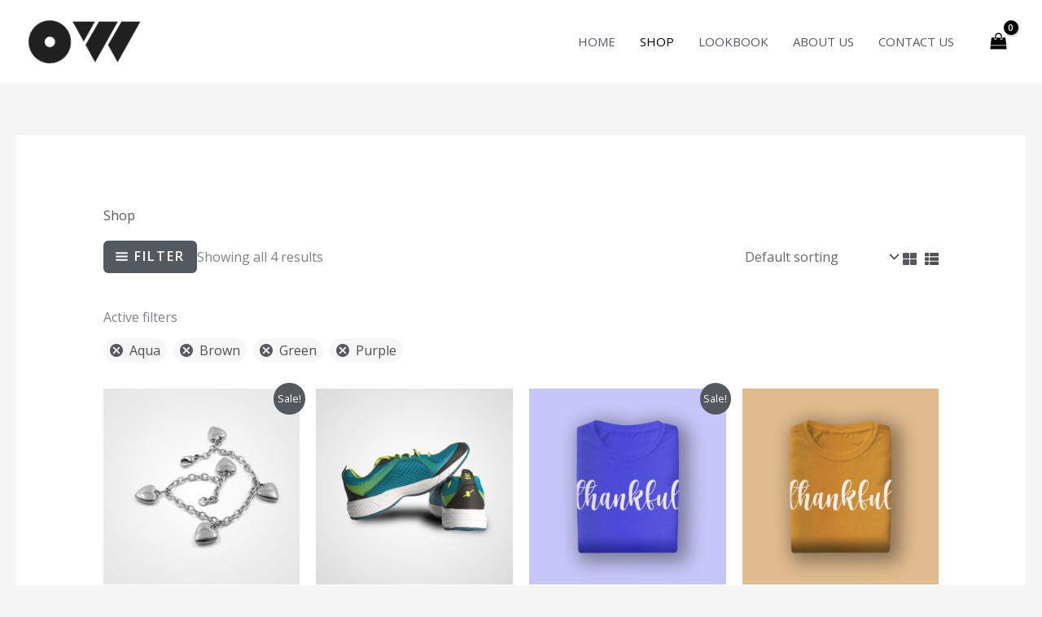

--- FILE ---
content_type: text/html; charset=UTF-8
request_url: https://websitedemos.net/store-04/shop/?query_type_color=or&filter_color=aqua,brown,green,purple
body_size: 57722
content:
<!DOCTYPE html>
<html lang="en-US">
<head>
<meta charset="UTF-8">
<meta name="viewport" content="width=device-width, initial-scale=1">
	<link rel="profile" href="https://gmpg.org/xfn/11"> 
		<script type="text/javascript">

	var isInIFrame = ( window.self !== window.top ) ? true : false;

	if(! isInIFrame ) {
		var jsData = ["showcase-cta","https:\/\/websitedemos.net\/store-04\/wp-content\/plugins\/astra-sites-server\/admin\/showcase-cta\/switcher\/dist\/style-main.css?ver=bce6b782ef3bf5e4df41"];
		var style = document.createElement('link');
		style.setAttribute('id', jsData[0]);
		style.setAttribute('rel', 'stylesheet');
		style.setAttribute('type', 'text/css');
		style.setAttribute('media', 'all');
		style.setAttribute('href', jsData[1]);

		document.head.appendChild(style);
	}
	</script>
		<script type="text/javascript">

	var isInIFrame = ( window.self !== window.top ) ? true : false;

	if(! isInIFrame ) {
		var jsData = ["showcase-cta-google-fonts","\/\/fonts.googleapis.com\/css?family=DM%20Sans%3A400%2C500%2C700&subset=latin%2Clatin-ext"];
		var style = document.createElement('link');
		style.setAttribute('id', jsData[0]);
		style.setAttribute('rel', 'stylesheet');
		style.setAttribute('type', 'text/css');
		style.setAttribute('media', 'all');
		style.setAttribute('href', jsData[1]);

		document.head.appendChild(style);
	}
	</script>
	<meta name='robots' content='index, follow, max-image-preview:large, max-snippet:-1, max-video-preview:-1' />
	<style>img:is([sizes="auto" i], [sizes^="auto," i]) { contain-intrinsic-size: 3000px 1500px }</style>
	
	<!-- This site is optimized with the Yoast SEO plugin v26.6 - https://yoast.com/wordpress/plugins/seo/ -->
	<title>Shop - Brandstore Pro</title>
	<link rel="canonical" href="https://websitedemos.net/store-04/shop/" />
	<meta property="og:locale" content="en_US" />
	<meta property="og:type" content="article" />
	<meta property="og:title" content="Shop - Brandstore Pro" />
	<meta property="og:url" content="https://websitedemos.net/store-04/shop/" />
	<meta property="og:site_name" content="Brandstore Pro" />
	<meta property="article:modified_time" content="2021-09-09T04:46:20+00:00" />
	<meta property="og:image" content="https://websitedemos.net/store-04/wp-content/uploads/sites/157/2020/05/demo-screenshot.jpg" />
	<meta property="og:image:width" content="1200" />
	<meta property="og:image:height" content="630" />
	<meta property="og:image:type" content="image/jpeg" />
	<meta name="twitter:card" content="summary_large_image" />
	<script type="application/ld+json" class="yoast-schema-graph">{"@context":"https://schema.org","@graph":[{"@type":"WebPage","@id":"https://websitedemos.net/store-04/shop/","url":"https://websitedemos.net/store-04/shop/","name":"Shop - Brandstore Pro","isPartOf":{"@id":"https://websitedemos.net/store-04/#website"},"primaryImageOfPage":{"@id":"https://websitedemos.net/store-04/shop/#primaryimage"},"image":{"@id":"https://websitedemos.net/store-04/shop/#primaryimage"},"thumbnailUrl":"https://websitedemos.net/store-04/wp-content/uploads/sites/157/2017/12/product-accessory2.jpg","datePublished":"2018-01-11T12:50:54+00:00","dateModified":"2021-09-09T04:46:20+00:00","breadcrumb":{"@id":"https://websitedemos.net/store-04/shop/#breadcrumb"},"inLanguage":"en-US","potentialAction":[{"@type":"ReadAction","target":["https://websitedemos.net/store-04/shop/"]}]},{"@type":"ImageObject","inLanguage":"en-US","@id":"https://websitedemos.net/store-04/shop/#primaryimage","url":"https://websitedemos.net/store-04/wp-content/uploads/sites/157/2017/12/product-accessory2.jpg","contentUrl":"https://websitedemos.net/store-04/wp-content/uploads/sites/157/2017/12/product-accessory2.jpg","width":1200,"height":1200},{"@type":"BreadcrumbList","@id":"https://websitedemos.net/store-04/shop/#breadcrumb","itemListElement":[{"@type":"ListItem","position":1,"name":"Home","item":"https://websitedemos.net/store-04/"},{"@type":"ListItem","position":2,"name":"Shop"}]},{"@type":"WebSite","@id":"https://websitedemos.net/store-04/#website","url":"https://websitedemos.net/store-04/","name":"Brandstore Pro","description":"Premium Brandstore Site","publisher":{"@id":"https://websitedemos.net/store-04/#organization"},"potentialAction":[{"@type":"SearchAction","target":{"@type":"EntryPoint","urlTemplate":"https://websitedemos.net/store-04/?s={search_term_string}"},"query-input":{"@type":"PropertyValueSpecification","valueRequired":true,"valueName":"search_term_string"}}],"inLanguage":"en-US"},{"@type":"Organization","@id":"https://websitedemos.net/store-04/#organization","name":"Brandstore Pro","url":"https://websitedemos.net/store-04/","logo":{"@type":"ImageObject","inLanguage":"en-US","@id":"https://websitedemos.net/store-04/#/schema/logo/image/","url":"https://websitedemos.net/store-04/wp-content/uploads/sites/157/2020/05/site-logo-free-img-1.png","contentUrl":"https://websitedemos.net/store-04/wp-content/uploads/sites/157/2020/05/site-logo-free-img-1.png","width":160,"height":60,"caption":"Brandstore Pro"},"image":{"@id":"https://websitedemos.net/store-04/#/schema/logo/image/"}}]}</script>
	<!-- / Yoast SEO plugin. -->


<link rel='dns-prefetch' href='//fonts.googleapis.com' />
<link rel="alternate" type="application/rss+xml" title="Brandstore Pro &raquo; Feed" href="https://websitedemos.net/store-04/feed/" />
<link rel="alternate" type="application/rss+xml" title="Brandstore Pro &raquo; Comments Feed" href="https://websitedemos.net/store-04/comments/feed/" />
<link rel="alternate" type="application/rss+xml" title="Brandstore Pro &raquo; Products Feed" href="https://websitedemos.net/store-04/shop/feed/" />
<script>
window._wpemojiSettings = {"baseUrl":"https:\/\/s.w.org\/images\/core\/emoji\/16.0.1\/72x72\/","ext":".png","svgUrl":"https:\/\/s.w.org\/images\/core\/emoji\/16.0.1\/svg\/","svgExt":".svg","source":{"concatemoji":"https:\/\/websitedemos.net\/store-04\/wp-includes\/js\/wp-emoji-release.min.js?ver=6.8.3"}};
/*! This file is auto-generated */
!function(s,n){var o,i,e;function c(e){try{var t={supportTests:e,timestamp:(new Date).valueOf()};sessionStorage.setItem(o,JSON.stringify(t))}catch(e){}}function p(e,t,n){e.clearRect(0,0,e.canvas.width,e.canvas.height),e.fillText(t,0,0);var t=new Uint32Array(e.getImageData(0,0,e.canvas.width,e.canvas.height).data),a=(e.clearRect(0,0,e.canvas.width,e.canvas.height),e.fillText(n,0,0),new Uint32Array(e.getImageData(0,0,e.canvas.width,e.canvas.height).data));return t.every(function(e,t){return e===a[t]})}function u(e,t){e.clearRect(0,0,e.canvas.width,e.canvas.height),e.fillText(t,0,0);for(var n=e.getImageData(16,16,1,1),a=0;a<n.data.length;a++)if(0!==n.data[a])return!1;return!0}function f(e,t,n,a){switch(t){case"flag":return n(e,"\ud83c\udff3\ufe0f\u200d\u26a7\ufe0f","\ud83c\udff3\ufe0f\u200b\u26a7\ufe0f")?!1:!n(e,"\ud83c\udde8\ud83c\uddf6","\ud83c\udde8\u200b\ud83c\uddf6")&&!n(e,"\ud83c\udff4\udb40\udc67\udb40\udc62\udb40\udc65\udb40\udc6e\udb40\udc67\udb40\udc7f","\ud83c\udff4\u200b\udb40\udc67\u200b\udb40\udc62\u200b\udb40\udc65\u200b\udb40\udc6e\u200b\udb40\udc67\u200b\udb40\udc7f");case"emoji":return!a(e,"\ud83e\udedf")}return!1}function g(e,t,n,a){var r="undefined"!=typeof WorkerGlobalScope&&self instanceof WorkerGlobalScope?new OffscreenCanvas(300,150):s.createElement("canvas"),o=r.getContext("2d",{willReadFrequently:!0}),i=(o.textBaseline="top",o.font="600 32px Arial",{});return e.forEach(function(e){i[e]=t(o,e,n,a)}),i}function t(e){var t=s.createElement("script");t.src=e,t.defer=!0,s.head.appendChild(t)}"undefined"!=typeof Promise&&(o="wpEmojiSettingsSupports",i=["flag","emoji"],n.supports={everything:!0,everythingExceptFlag:!0},e=new Promise(function(e){s.addEventListener("DOMContentLoaded",e,{once:!0})}),new Promise(function(t){var n=function(){try{var e=JSON.parse(sessionStorage.getItem(o));if("object"==typeof e&&"number"==typeof e.timestamp&&(new Date).valueOf()<e.timestamp+604800&&"object"==typeof e.supportTests)return e.supportTests}catch(e){}return null}();if(!n){if("undefined"!=typeof Worker&&"undefined"!=typeof OffscreenCanvas&&"undefined"!=typeof URL&&URL.createObjectURL&&"undefined"!=typeof Blob)try{var e="postMessage("+g.toString()+"("+[JSON.stringify(i),f.toString(),p.toString(),u.toString()].join(",")+"));",a=new Blob([e],{type:"text/javascript"}),r=new Worker(URL.createObjectURL(a),{name:"wpTestEmojiSupports"});return void(r.onmessage=function(e){c(n=e.data),r.terminate(),t(n)})}catch(e){}c(n=g(i,f,p,u))}t(n)}).then(function(e){for(var t in e)n.supports[t]=e[t],n.supports.everything=n.supports.everything&&n.supports[t],"flag"!==t&&(n.supports.everythingExceptFlag=n.supports.everythingExceptFlag&&n.supports[t]);n.supports.everythingExceptFlag=n.supports.everythingExceptFlag&&!n.supports.flag,n.DOMReady=!1,n.readyCallback=function(){n.DOMReady=!0}}).then(function(){return e}).then(function(){var e;n.supports.everything||(n.readyCallback(),(e=n.source||{}).concatemoji?t(e.concatemoji):e.wpemoji&&e.twemoji&&(t(e.twemoji),t(e.wpemoji)))}))}((window,document),window._wpemojiSettings);
</script>
<link rel='stylesheet' id='astra-theme-css-css' href='https://websitedemos.net/store-04/wp-content/themes/astra/assets/css/minified/main.min.css?ver=4.11.13' media='all' />
<style id='astra-theme-css-inline-css'>
:root{--ast-post-nav-space:0;--ast-container-default-xlg-padding:6.67em;--ast-container-default-lg-padding:5.67em;--ast-container-default-slg-padding:4.34em;--ast-container-default-md-padding:3.34em;--ast-container-default-sm-padding:6.67em;--ast-container-default-xs-padding:2.4em;--ast-container-default-xxs-padding:1.4em;--ast-code-block-background:#EEEEEE;--ast-comment-inputs-background:#FAFAFA;--ast-normal-container-width:1200px;--ast-narrow-container-width:750px;--ast-blog-title-font-weight:normal;--ast-blog-meta-weight:inherit;--ast-global-color-primary:var(--ast-global-color-5);--ast-global-color-secondary:var(--ast-global-color-4);--ast-global-color-alternate-background:var(--ast-global-color-7);--ast-global-color-subtle-background:var(--ast-global-color-6);--ast-bg-style-guide:#F8FAFC;--ast-shadow-style-guide:0px 0px 4px 0 #00000057;--ast-global-dark-bg-style:#fff;--ast-global-dark-lfs:#fbfbfb;--ast-widget-bg-color:#fafafa;--ast-wc-container-head-bg-color:#fbfbfb;--ast-title-layout-bg:#eeeeee;--ast-search-border-color:#e7e7e7;--ast-lifter-hover-bg:#e6e6e6;--ast-gallery-block-color:#000;--srfm-color-input-label:var(--ast-global-color-2);}html{font-size:100%;}a,.page-title{color:var(--ast-global-color-0);}a:hover,a:focus{color:var(--ast-global-color-1);}body,button,input,select,textarea,.ast-button,.ast-custom-button{font-family:'Open Sans',sans-serif;font-weight:400;font-size:16px;font-size:1rem;}blockquote{color:var(--ast-global-color-3);}h1,h2,h3,h4,h5,h6,.entry-content :where(h1,h2,h3,h4,h5,h6),.entry-content :where(h1,h2,h3,h4,h5,h6) a,.site-title,.site-title a{font-family:'Barlow Semi Condensed',sans-serif;font-weight:400;}.ast-site-identity .site-title a{color:var(--ast-global-color-2);}.site-title{font-size:35px;font-size:2.1875rem;display:none;}header .custom-logo-link img{max-width:140px;width:140px;}.astra-logo-svg{width:140px;}.site-header .site-description{font-size:15px;font-size:0.9375rem;display:none;}.entry-title{font-size:30px;font-size:1.875rem;}.archive .ast-article-post .ast-article-inner,.blog .ast-article-post .ast-article-inner,.archive .ast-article-post .ast-article-inner:hover,.blog .ast-article-post .ast-article-inner:hover{overflow:hidden;}h1,.entry-content :where(h1),.entry-content :where(h1) a{font-size:80px;font-size:5rem;font-weight:200;font-family:'Barlow Semi Condensed',sans-serif;line-height:1.4em;}h2,.entry-content :where(h2),.entry-content :where(h2) a{font-size:42px;font-size:2.625rem;font-weight:400;font-family:'Barlow Semi Condensed',sans-serif;line-height:1.3em;}h3,.entry-content :where(h3),.entry-content :where(h3) a{font-size:30px;font-size:1.875rem;font-weight:400;font-family:'Barlow Semi Condensed',sans-serif;line-height:1.3em;}h4,.entry-content :where(h4),.entry-content :where(h4) a{font-size:20px;font-size:1.25rem;line-height:1.2em;font-weight:500;font-family:'Barlow Semi Condensed',sans-serif;}h5,.entry-content :where(h5),.entry-content :where(h5) a{font-size:18px;font-size:1.125rem;line-height:1.2em;font-family:'Barlow Semi Condensed',sans-serif;}h6,.entry-content :where(h6),.entry-content :where(h6) a{font-size:15px;font-size:0.9375rem;line-height:1.25em;font-family:'Barlow Semi Condensed',sans-serif;}::selection{background-color:var(--ast-global-color-0);color:#ffffff;}body,h1,h2,h3,h4,h5,h6,.entry-title a,.entry-content :where(h1,h2,h3,h4,h5,h6),.entry-content :where(h1,h2,h3,h4,h5,h6) a{color:var(--ast-global-color-3);}.tagcloud a:hover,.tagcloud a:focus,.tagcloud a.current-item{color:#ffffff;border-color:var(--ast-global-color-0);background-color:var(--ast-global-color-0);}input:focus,input[type="text"]:focus,input[type="email"]:focus,input[type="url"]:focus,input[type="password"]:focus,input[type="reset"]:focus,input[type="search"]:focus,textarea:focus{border-color:var(--ast-global-color-0);}input[type="radio"]:checked,input[type=reset],input[type="checkbox"]:checked,input[type="checkbox"]:hover:checked,input[type="checkbox"]:focus:checked,input[type=range]::-webkit-slider-thumb{border-color:var(--ast-global-color-0);background-color:var(--ast-global-color-0);box-shadow:none;}.site-footer a:hover + .post-count,.site-footer a:focus + .post-count{background:var(--ast-global-color-0);border-color:var(--ast-global-color-0);}.single .nav-links .nav-previous,.single .nav-links .nav-next{color:var(--ast-global-color-0);}.entry-meta,.entry-meta *{line-height:1.45;color:var(--ast-global-color-0);}.entry-meta a:not(.ast-button):hover,.entry-meta a:not(.ast-button):hover *,.entry-meta a:not(.ast-button):focus,.entry-meta a:not(.ast-button):focus *,.page-links > .page-link,.page-links .page-link:hover,.post-navigation a:hover{color:var(--ast-global-color-1);}#cat option,.secondary .calendar_wrap thead a,.secondary .calendar_wrap thead a:visited{color:var(--ast-global-color-0);}.secondary .calendar_wrap #today,.ast-progress-val span{background:var(--ast-global-color-0);}.secondary a:hover + .post-count,.secondary a:focus + .post-count{background:var(--ast-global-color-0);border-color:var(--ast-global-color-0);}.calendar_wrap #today > a{color:#ffffff;}.page-links .page-link,.single .post-navigation a{color:var(--ast-global-color-0);}.ast-search-menu-icon .search-form button.search-submit{padding:0 4px;}.ast-search-menu-icon form.search-form{padding-right:0;}.ast-search-menu-icon.slide-search input.search-field{width:0;}.ast-header-search .ast-search-menu-icon.ast-dropdown-active .search-form,.ast-header-search .ast-search-menu-icon.ast-dropdown-active .search-field:focus{transition:all 0.2s;}.search-form input.search-field:focus{outline:none;}.wp-block-latest-posts > li > a{color:var(--ast-global-color-2);}.widget-title,.widget .wp-block-heading{font-size:22px;font-size:1.375rem;color:var(--ast-global-color-3);}.single .ast-author-details .author-title{color:var(--ast-global-color-1);}.ast-search-menu-icon.slide-search a:focus-visible:focus-visible,.astra-search-icon:focus-visible,#close:focus-visible,a:focus-visible,.ast-menu-toggle:focus-visible,.site .skip-link:focus-visible,.wp-block-loginout input:focus-visible,.wp-block-search.wp-block-search__button-inside .wp-block-search__inside-wrapper,.ast-header-navigation-arrow:focus-visible,.woocommerce .wc-proceed-to-checkout > .checkout-button:focus-visible,.woocommerce .woocommerce-MyAccount-navigation ul li a:focus-visible,.ast-orders-table__row .ast-orders-table__cell:focus-visible,.woocommerce .woocommerce-order-details .order-again > .button:focus-visible,.woocommerce .woocommerce-message a.button.wc-forward:focus-visible,.woocommerce #minus_qty:focus-visible,.woocommerce #plus_qty:focus-visible,a#ast-apply-coupon:focus-visible,.woocommerce .woocommerce-info a:focus-visible,.woocommerce .astra-shop-summary-wrap a:focus-visible,.woocommerce a.wc-forward:focus-visible,#ast-apply-coupon:focus-visible,.woocommerce-js .woocommerce-mini-cart-item a.remove:focus-visible,#close:focus-visible,.button.search-submit:focus-visible,#search_submit:focus,.normal-search:focus-visible,.ast-header-account-wrap:focus-visible,.woocommerce .ast-on-card-button.ast-quick-view-trigger:focus,.astra-cart-drawer-close:focus,.ast-single-variation:focus,.ast-woocommerce-product-gallery__image:focus,.ast-button:focus,.woocommerce-product-gallery--with-images [data-controls="prev"]:focus-visible,.woocommerce-product-gallery--with-images [data-controls="next"]:focus-visible{outline-style:dotted;outline-color:inherit;outline-width:thin;}input:focus,input[type="text"]:focus,input[type="email"]:focus,input[type="url"]:focus,input[type="password"]:focus,input[type="reset"]:focus,input[type="search"]:focus,input[type="number"]:focus,textarea:focus,.wp-block-search__input:focus,[data-section="section-header-mobile-trigger"] .ast-button-wrap .ast-mobile-menu-trigger-minimal:focus,.ast-mobile-popup-drawer.active .menu-toggle-close:focus,.woocommerce-ordering select.orderby:focus,#ast-scroll-top:focus,#coupon_code:focus,.woocommerce-page #comment:focus,.woocommerce #reviews #respond input#submit:focus,.woocommerce a.add_to_cart_button:focus,.woocommerce .button.single_add_to_cart_button:focus,.woocommerce .woocommerce-cart-form button:focus,.woocommerce .woocommerce-cart-form__cart-item .quantity .qty:focus,.woocommerce .woocommerce-billing-fields .woocommerce-billing-fields__field-wrapper .woocommerce-input-wrapper > .input-text:focus,.woocommerce #order_comments:focus,.woocommerce #place_order:focus,.woocommerce .woocommerce-address-fields .woocommerce-address-fields__field-wrapper .woocommerce-input-wrapper > .input-text:focus,.woocommerce .woocommerce-MyAccount-content form button:focus,.woocommerce .woocommerce-MyAccount-content .woocommerce-EditAccountForm .woocommerce-form-row .woocommerce-Input.input-text:focus,.woocommerce .ast-woocommerce-container .woocommerce-pagination ul.page-numbers li a:focus,body #content .woocommerce form .form-row .select2-container--default .select2-selection--single:focus,#ast-coupon-code:focus,.woocommerce.woocommerce-js .quantity input[type=number]:focus,.woocommerce-js .woocommerce-mini-cart-item .quantity input[type=number]:focus,.woocommerce p#ast-coupon-trigger:focus{border-style:dotted;border-color:inherit;border-width:thin;}input{outline:none;}.woocommerce-js input[type=text]:focus,.woocommerce-js input[type=email]:focus,.woocommerce-js textarea:focus,input[type=number]:focus,.comments-area textarea#comment:focus,.comments-area textarea#comment:active,.comments-area .ast-comment-formwrap input[type="text"]:focus,.comments-area .ast-comment-formwrap input[type="text"]:active{outline-style:unset;outline-color:inherit;outline-width:thin;}.site-logo-img img{ transition:all 0.2s linear;}body .ast-oembed-container *{position:absolute;top:0;width:100%;height:100%;left:0;}body .wp-block-embed-pocket-casts .ast-oembed-container *{position:unset;}.ast-single-post-featured-section + article {margin-top: 2em;}.site-content .ast-single-post-featured-section img {width: 100%;overflow: hidden;object-fit: cover;}.site > .ast-single-related-posts-container {margin-top: 0;}@media (min-width: 922px) {.ast-desktop .ast-container--narrow {max-width: var(--ast-narrow-container-width);margin: 0 auto;}}@media (max-width:921.9px){#ast-desktop-header{display:none;}}@media (min-width:922px){#ast-mobile-header{display:none;}}.ast-site-header-cart .cart-container,.ast-edd-site-header-cart .ast-edd-cart-container {transition: all 0.2s linear;}.ast-site-header-cart .ast-woo-header-cart-info-wrap,.ast-edd-site-header-cart .ast-edd-header-cart-info-wrap {padding: 0 6px 0 2px;font-weight: 600;line-height: 2.7;display: inline-block;}.ast-site-header-cart i.astra-icon {font-size: 20px;font-size: 1.3em;font-style: normal;font-weight: normal;position: relative;padding: 0 2px;}.ast-site-header-cart i.astra-icon.no-cart-total:after,.ast-header-break-point.ast-header-custom-item-outside .ast-edd-header-cart-info-wrap,.ast-header-break-point.ast-header-custom-item-outside .ast-woo-header-cart-info-wrap {display: none;}.ast-site-header-cart.ast-menu-cart-fill i.astra-icon,.ast-edd-site-header-cart.ast-edd-menu-cart-fill span.astra-icon {font-size: 1.1em;}.astra-cart-drawer {position: fixed;display: block;visibility: hidden;overflow: auto;-webkit-overflow-scrolling: touch;z-index: 10000;background-color: var(--ast-global-color-primary,var(--ast-global-color-5));transform: translate3d(0,0,0);opacity: 0;will-change: transform;transition: 0.25s ease;}.woocommerce-mini-cart {position: relative;}.woocommerce-mini-cart::before {content: "";transition: .3s;}.woocommerce-mini-cart.ajax-mini-cart-qty-loading::before {position: absolute;top: 0;left: 0;right: 0;width: 100%;height: 100%;z-index: 5;background-color: var(--ast-global-color-primary,var(--ast-global-color-5));opacity: .5;}.astra-cart-drawer {width: 460px;height: 100%;left: 100%;top: 0px;opacity: 1;transform: translate3d(0%,0,0);}.astra-cart-drawer .astra-cart-drawer-header {position: absolute;width: 100%;text-align: left;text-transform: inherit;font-weight: 500;border-bottom: 1px solid var(--ast-border-color);padding: 1.34em;line-height: 1;z-index: 1;max-height: 3.5em;}.astra-cart-drawer .astra-cart-drawer-header .astra-cart-drawer-title {color: var(--ast-global-color-2);}.astra-cart-drawer .astra-cart-drawer-close .ast-close-svg {width: 22px;height: 22px;}.astra-cart-drawer .astra-cart-drawer-content,.astra-cart-drawer .astra-cart-drawer-content .widget_shopping_cart,.astra-cart-drawer .astra-cart-drawer-content .widget_shopping_cart_content {height: 100%;}.astra-cart-drawer .astra-cart-drawer-content {padding-top: 3.5em;}.astra-cart-drawer .ast-mini-cart-price-wrap .multiply-symbol{padding: 0 0.5em;}.astra-cart-drawer .astra-cart-drawer-content .woocommerce-mini-cart-item .ast-mini-cart-price-wrap {float: right;margin-top: 0.5em;max-width: 50%;}.astra-cart-drawer .astra-cart-drawer-content .woocommerce-mini-cart-item .variation {margin-top: 0.5em;margin-bottom: 0.5em;}.astra-cart-drawer .astra-cart-drawer-content .woocommerce-mini-cart-item .variation dt {font-weight: 500;}.astra-cart-drawer .astra-cart-drawer-content .widget_shopping_cart_content {display: flex;flex-direction: column;overflow: hidden;}.astra-cart-drawer .astra-cart-drawer-content .widget_shopping_cart_content ul li {min-height: 60px;}.woocommerce-js .astra-cart-drawer .astra-cart-drawer-content .woocommerce-mini-cart__total {display: flex;justify-content: space-between;padding: 0.7em 1.34em;margin-bottom: 0;}.woocommerce-js .astra-cart-drawer .astra-cart-drawer-content .woocommerce-mini-cart__total strong,.woocommerce-js .astra-cart-drawer .astra-cart-drawer-content .woocommerce-mini-cart__total .amount {width: 50%;}.astra-cart-drawer .astra-cart-drawer-content .woocommerce-mini-cart {padding: 1.3em;flex: 1;overflow: auto;}.astra-cart-drawer .astra-cart-drawer-content .woocommerce-mini-cart a.remove {width: 20px;height: 20px;line-height: 16px;}.astra-cart-drawer .astra-cart-drawer-content .woocommerce-mini-cart__total {padding: 1em 1.5em;margin: 0;text-align: center;}.astra-cart-drawer .astra-cart-drawer-content .woocommerce-mini-cart__buttons {padding: 1.34em;text-align: center;margin-bottom: 0;}.astra-cart-drawer .astra-cart-drawer-content .woocommerce-mini-cart__buttons .button.checkout {margin-right: 0;}.astra-cart-drawer .astra-cart-drawer-content .woocommerce-mini-cart__buttons a{width: 100%;}.woocommerce-js .astra-cart-drawer .astra-cart-drawer-content .woocommerce-mini-cart__buttons a:nth-last-child(1) {margin-bottom: 0;}.astra-cart-drawer .astra-cart-drawer-content .edd-cart-item {padding: .5em 2.6em .5em 1.5em;}.astra-cart-drawer .astra-cart-drawer-content .edd-cart-item .edd-remove-from-cart::after {width: 20px;height: 20px;line-height: 16px;}.astra-cart-drawer .astra-cart-drawer-content .edd-cart-number-of-items {padding: 1em 1.5em 1em 1.5em;margin-bottom: 0;text-align: center;}.astra-cart-drawer .astra-cart-drawer-content .edd_total {padding: .5em 1.5em;margin: 0;text-align: center;}.astra-cart-drawer .astra-cart-drawer-content .cart_item.edd_checkout {padding: 1em 1.5em 0;text-align: center;margin-top: 0;}.astra-cart-drawer .widget_shopping_cart_content > .woocommerce-mini-cart__empty-message {display: none;}.astra-cart-drawer .woocommerce-mini-cart__empty-message,.astra-cart-drawer .cart_item.empty {text-align: center;margin-top: 10px;}body.admin-bar .astra-cart-drawer {padding-top: 32px;}@media (max-width: 782px) {body.admin-bar .astra-cart-drawer {padding-top: 46px;}}.ast-mobile-cart-active body.ast-hfb-header {overflow: hidden;}.ast-mobile-cart-active .astra-mobile-cart-overlay {opacity: 1;cursor: pointer;visibility: visible;z-index: 999;}.ast-mini-cart-empty-wrap {display: flex;flex-wrap: wrap;height: 100%;align-items: flex-end;}.ast-mini-cart-empty-wrap > * {width: 100%;}.astra-cart-drawer-content .ast-mini-cart-empty {height: 100%;display: flex;flex-direction: column;justify-content: space-between;text-align: center;}.astra-cart-drawer-content .ast-mini-cart-empty .ast-mini-cart-message {display: flex;align-items: center;justify-content: center;height: 100%;padding: 1.34em;}@media (min-width: 546px) {.astra-cart-drawer .astra-cart-drawer-content.ast-large-view .woocommerce-mini-cart__buttons {display: flex;}.woocommerce-js .astra-cart-drawer .astra-cart-drawer-content.ast-large-view .woocommerce-mini-cart__buttons a,.woocommerce-js .astra-cart-drawer .astra-cart-drawer-content.ast-large-view .woocommerce-mini-cart__buttons a.checkout {margin-top: 0;margin-bottom: 0;}}.ast-site-header-cart .cart-container:focus-visible {display: inline-block;}.ast-site-header-cart i.astra-icon:after {content: attr(data-cart-total);position: absolute;font-family: 'Open Sans',sans-serif;font-style: normal;top: -10px;right: -12px;font-weight: bold;box-shadow: 1px 1px 3px 0px rgba(0,0,0,0.3);font-size: 11px;padding-left: 0px;padding-right: 1px;line-height: 17px;letter-spacing: -.5px;height: 18px;min-width: 18px;border-radius: 99px;text-align: center;z-index: 3;}li.woocommerce-custom-menu-item .ast-site-header-cart i.astra-icon:after,li.edd-custom-menu-item .ast-edd-site-header-cart span.astra-icon:after {padding-left: 2px;}.astra-cart-drawer .astra-cart-drawer-close {position: absolute;top: 0.5em;right: 0;border: none;margin: 0;padding: .6em 1em .4em;color: var(--ast-global-color-2);background-color: transparent;}.astra-mobile-cart-overlay {background-color: rgba(0,0,0,0.4);position: fixed;top: 0;right: 0;bottom: 0;left: 0;visibility: hidden;opacity: 0;transition: opacity 0.2s ease-in-out;}.astra-cart-drawer .astra-cart-drawer-content .edd-cart-item .edd-remove-from-cart {right: 1.2em;}.ast-header-break-point.ast-woocommerce-cart-menu.ast-hfb-header .ast-cart-menu-wrap,.ast-header-break-point.ast-hfb-header .ast-cart-menu-wrap,.ast-header-break-point .ast-edd-site-header-cart-wrap .ast-edd-cart-menu-wrap {width: auto;height: 2em;font-size: 1.4em;line-height: 2;vertical-align: middle;text-align: right;}.woocommerce-js .astra-cart-drawer .astra-cart-drawer-content .woocommerce-mini-cart__buttons .button:not(.checkout):not(.ast-continue-shopping) {margin-right: 10px;}.woocommerce-js .astra-cart-drawer .astra-cart-drawer-content .woocommerce-mini-cart__buttons .button:not(.checkout):not(.ast-continue-shopping),.ast-site-header-cart .widget_shopping_cart .buttons .button:not(.checkout),.ast-site-header-cart .ast-site-header-cart-data .ast-mini-cart-empty .woocommerce-mini-cart__buttons a.button {background-color: transparent;border-style: solid;border-width: 1px;border-color: var(--ast-global-color-0);color: var(--ast-global-color-0);}.woocommerce-js .astra-cart-drawer .astra-cart-drawer-content .woocommerce-mini-cart__buttons .button:not(.checkout):not(.ast-continue-shopping):hover,.ast-site-header-cart .widget_shopping_cart .buttons .button:not(.checkout):hover {border-color: var(--ast-global-color-1);color: var(--ast-global-color-1);}.woocommerce-js .astra-cart-drawer .astra-cart-drawer-content .woocommerce-mini-cart__buttons a.checkout {margin-left: 0;margin-top: 10px;border-style: solid;border-width: 2px;border-color: var(--ast-global-color-0);}.woocommerce-js .astra-cart-drawer .astra-cart-drawer-content .woocommerce-mini-cart__buttons a.checkout:hover {border-color: var(--ast-global-color-1);}.woocommerce-js .astra-cart-drawer .astra-cart-drawer-content .woocommerce-mini-cart__total strong{padding-right: .5em;text-align: left;font-weight: 500;}.woocommerce-js .astra-cart-drawer .astra-cart-drawer-content .woocommerce-mini-cart__total .amount{text-align: right;}.astra-cart-drawer.active {transform: translate3d(-100%,0,0);visibility: visible;}.ast-site-header-cart.ast-menu-cart-outline .ast-cart-menu-wrap,.ast-site-header-cart.ast-menu-cart-fill .ast-cart-menu-wrap,.ast-edd-site-header-cart.ast-edd-menu-cart-outline .ast-edd-cart-menu-wrap,.ast-edd-site-header-cart.ast-edd-menu-cart-fill .ast-edd-cart-menu-wrap {line-height: 1.8;}@media (max-width:921px){.astra-cart-drawer.active{width:80%;}}@media (max-width:544px){.astra-cart-drawer.active{width:100%;}}.wp-block-buttons.aligncenter{justify-content:center;}.wp-block-buttons .wp-block-button.is-style-outline .wp-block-button__link.wp-element-button,.ast-outline-button,.wp-block-uagb-buttons-child .uagb-buttons-repeater.ast-outline-button{border-color:var(--ast-global-color-0);border-top-width:2px;border-right-width:2px;border-bottom-width:2px;border-left-width:2px;font-family:inherit;font-weight:600;font-size:15px;font-size:0.9375rem;line-height:1em;border-top-left-radius:6px;border-top-right-radius:6px;border-bottom-right-radius:6px;border-bottom-left-radius:6px;}.wp-block-button.is-style-outline .wp-block-button__link:hover,.wp-block-buttons .wp-block-button.is-style-outline .wp-block-button__link:focus,.wp-block-buttons .wp-block-button.is-style-outline > .wp-block-button__link:not(.has-text-color):hover,.wp-block-buttons .wp-block-button.wp-block-button__link.is-style-outline:not(.has-text-color):hover,.ast-outline-button:hover,.ast-outline-button:focus,.wp-block-uagb-buttons-child .uagb-buttons-repeater.ast-outline-button:hover,.wp-block-uagb-buttons-child .uagb-buttons-repeater.ast-outline-button:focus{background-color:var(--ast-global-color-1);}.wp-block-button .wp-block-button__link.wp-element-button.is-style-outline:not(.has-background),.wp-block-button.is-style-outline>.wp-block-button__link.wp-element-button:not(.has-background),.ast-outline-button{background-color:var(--ast-global-color-0);}@media (max-width:921px){.wp-block-buttons .wp-block-button.is-style-outline .wp-block-button__link.wp-element-button,.ast-outline-button,.wp-block-uagb-buttons-child .uagb-buttons-repeater.ast-outline-button{font-size:14px;font-size:0.875rem;}}.entry-content[data-ast-blocks-layout] > figure{margin-bottom:1em;}.review-rating{display:flex;align-items:center;order:2;}@media (max-width:921px){.ast-left-sidebar #content > .ast-container{display:flex;flex-direction:column-reverse;width:100%;}.ast-separate-container .ast-article-post,.ast-separate-container .ast-article-single{padding:1.5em 2.14em;}.ast-author-box img.avatar{margin:20px 0 0 0;}}@media (min-width:922px){.ast-separate-container.ast-right-sidebar #primary,.ast-separate-container.ast-left-sidebar #primary{border:0;}.search-no-results.ast-separate-container #primary{margin-bottom:4em;}}.elementor-widget-button .elementor-button{border-style:solid;text-decoration:none;border-top-width:0;border-right-width:0;border-left-width:0;border-bottom-width:0;}body .elementor-button.elementor-size-sm,body .elementor-button.elementor-size-xs,body .elementor-button.elementor-size-md,body .elementor-button.elementor-size-lg,body .elementor-button.elementor-size-xl,body .elementor-button{border-top-left-radius:6px;border-top-right-radius:6px;border-bottom-right-radius:6px;border-bottom-left-radius:6px;padding-top:20px;padding-right:36px;padding-bottom:20px;padding-left:36px;}.elementor-widget-button .elementor-button{border-color:var(--ast-global-color-0);background-color:var(--ast-global-color-0);}.elementor-widget-button .elementor-button:hover,.elementor-widget-button .elementor-button:focus{color:var(--ast-global-color-5);background-color:var(--ast-global-color-1);border-color:var(--ast-global-color-1);}.wp-block-button .wp-block-button__link ,.elementor-widget-button .elementor-button,.elementor-widget-button .elementor-button:visited{color:var(--ast-global-color-5);}.elementor-widget-button .elementor-button{font-weight:600;font-size:15px;font-size:0.9375rem;line-height:1em;text-transform:uppercase;letter-spacing:2px;}body .elementor-button.elementor-size-sm,body .elementor-button.elementor-size-xs,body .elementor-button.elementor-size-md,body .elementor-button.elementor-size-lg,body .elementor-button.elementor-size-xl,body .elementor-button{font-size:15px;font-size:0.9375rem;}.wp-block-button .wp-block-button__link:hover,.wp-block-button .wp-block-button__link:focus{color:var(--ast-global-color-5);background-color:var(--ast-global-color-1);border-color:var(--ast-global-color-1);}.elementor-widget-heading h1.elementor-heading-title{line-height:1.4em;}.elementor-widget-heading h2.elementor-heading-title{line-height:1.3em;}.elementor-widget-heading h3.elementor-heading-title{line-height:1.3em;}.elementor-widget-heading h4.elementor-heading-title{line-height:1.2em;}.elementor-widget-heading h5.elementor-heading-title{line-height:1.2em;}.elementor-widget-heading h6.elementor-heading-title{line-height:1.25em;}.wp-block-button .wp-block-button__link,.wp-block-search .wp-block-search__button,body .wp-block-file .wp-block-file__button{border-color:var(--ast-global-color-0);background-color:var(--ast-global-color-0);color:var(--ast-global-color-5);font-family:inherit;font-weight:600;line-height:1em;text-transform:uppercase;letter-spacing:2px;font-size:15px;font-size:0.9375rem;border-top-left-radius:6px;border-top-right-radius:6px;border-bottom-right-radius:6px;border-bottom-left-radius:6px;padding-top:20px;padding-right:36px;padding-bottom:20px;padding-left:36px;}@media (max-width:921px){.wp-block-button .wp-block-button__link,.wp-block-search .wp-block-search__button,body .wp-block-file .wp-block-file__button{font-size:14px;font-size:0.875rem;}}.menu-toggle,button,.ast-button,.ast-custom-button,.button,input#submit,input[type="button"],input[type="submit"],input[type="reset"],form[CLASS*="wp-block-search__"].wp-block-search .wp-block-search__inside-wrapper .wp-block-search__button,body .wp-block-file .wp-block-file__button,.woocommerce-js a.button,.woocommerce button.button,.woocommerce .woocommerce-message a.button,.woocommerce #respond input#submit.alt,.woocommerce input.button.alt,.woocommerce input.button,.woocommerce input.button:disabled,.woocommerce input.button:disabled[disabled],.woocommerce input.button:disabled:hover,.woocommerce input.button:disabled[disabled]:hover,.woocommerce #respond input#submit,.woocommerce button.button.alt.disabled,.wc-block-grid__products .wc-block-grid__product .wp-block-button__link,.wc-block-grid__product-onsale,[CLASS*="wc-block"] button,.woocommerce-js .astra-cart-drawer .astra-cart-drawer-content .woocommerce-mini-cart__buttons .button:not(.checkout):not(.ast-continue-shopping),.woocommerce-js .astra-cart-drawer .astra-cart-drawer-content .woocommerce-mini-cart__buttons a.checkout,.woocommerce button.button.alt.disabled.wc-variation-selection-needed,[CLASS*="wc-block"] .wc-block-components-button{border-style:solid;border-top-width:0;border-right-width:0;border-left-width:0;border-bottom-width:0;color:var(--ast-global-color-5);border-color:var(--ast-global-color-0);background-color:var(--ast-global-color-0);padding-top:20px;padding-right:36px;padding-bottom:20px;padding-left:36px;font-family:inherit;font-weight:600;font-size:15px;font-size:0.9375rem;line-height:1em;text-transform:uppercase;letter-spacing:2px;border-top-left-radius:6px;border-top-right-radius:6px;border-bottom-right-radius:6px;border-bottom-left-radius:6px;}button:focus,.menu-toggle:hover,button:hover,.ast-button:hover,.ast-custom-button:hover .button:hover,.ast-custom-button:hover ,input[type=reset]:hover,input[type=reset]:focus,input#submit:hover,input#submit:focus,input[type="button"]:hover,input[type="button"]:focus,input[type="submit"]:hover,input[type="submit"]:focus,form[CLASS*="wp-block-search__"].wp-block-search .wp-block-search__inside-wrapper .wp-block-search__button:hover,form[CLASS*="wp-block-search__"].wp-block-search .wp-block-search__inside-wrapper .wp-block-search__button:focus,body .wp-block-file .wp-block-file__button:hover,body .wp-block-file .wp-block-file__button:focus,.woocommerce-js a.button:hover,.woocommerce button.button:hover,.woocommerce .woocommerce-message a.button:hover,.woocommerce #respond input#submit:hover,.woocommerce #respond input#submit.alt:hover,.woocommerce input.button.alt:hover,.woocommerce input.button:hover,.woocommerce button.button.alt.disabled:hover,.wc-block-grid__products .wc-block-grid__product .wp-block-button__link:hover,[CLASS*="wc-block"] button:hover,.woocommerce-js .astra-cart-drawer .astra-cart-drawer-content .woocommerce-mini-cart__buttons .button:not(.checkout):not(.ast-continue-shopping):hover,.woocommerce-js .astra-cart-drawer .astra-cart-drawer-content .woocommerce-mini-cart__buttons a.checkout:hover,.woocommerce button.button.alt.disabled.wc-variation-selection-needed:hover,[CLASS*="wc-block"] .wc-block-components-button:hover,[CLASS*="wc-block"] .wc-block-components-button:focus{color:var(--ast-global-color-5);background-color:var(--ast-global-color-1);border-color:var(--ast-global-color-1);}@media (max-width:921px){.menu-toggle,button,.ast-button,.ast-custom-button,.button,input#submit,input[type="button"],input[type="submit"],input[type="reset"],form[CLASS*="wp-block-search__"].wp-block-search .wp-block-search__inside-wrapper .wp-block-search__button,body .wp-block-file .wp-block-file__button,.woocommerce-js a.button,.woocommerce button.button,.woocommerce .woocommerce-message a.button,.woocommerce #respond input#submit.alt,.woocommerce input.button.alt,.woocommerce input.button,.woocommerce input.button:disabled,.woocommerce input.button:disabled[disabled],.woocommerce input.button:disabled:hover,.woocommerce input.button:disabled[disabled]:hover,.woocommerce #respond input#submit,.woocommerce button.button.alt.disabled,.wc-block-grid__products .wc-block-grid__product .wp-block-button__link,.wc-block-grid__product-onsale,[CLASS*="wc-block"] button,.woocommerce-js .astra-cart-drawer .astra-cart-drawer-content .woocommerce-mini-cart__buttons .button:not(.checkout):not(.ast-continue-shopping),.woocommerce-js .astra-cart-drawer .astra-cart-drawer-content .woocommerce-mini-cart__buttons a.checkout,.woocommerce button.button.alt.disabled.wc-variation-selection-needed,[CLASS*="wc-block"] .wc-block-components-button{font-size:14px;font-size:0.875rem;}}@media (max-width:921px){.menu-toggle,button,.ast-button,.button,input#submit,input[type="button"],input[type="submit"],input[type="reset"]{font-size:14px;font-size:0.875rem;}.ast-mobile-header-stack .main-header-bar .ast-search-menu-icon{display:inline-block;}.ast-header-break-point.ast-header-custom-item-outside .ast-mobile-header-stack .main-header-bar .ast-search-icon{margin:0;}.ast-comment-avatar-wrap img{max-width:2.5em;}.ast-comment-meta{padding:0 1.8888em 1.3333em;}.ast-separate-container .ast-comment-list li.depth-1{padding:1.5em 2.14em;}.ast-separate-container .comment-respond{padding:2em 2.14em;}}@media (min-width:544px){.ast-container{max-width:100%;}}@media (max-width:544px){.ast-separate-container .ast-article-post,.ast-separate-container .ast-article-single,.ast-separate-container .comments-title,.ast-separate-container .ast-archive-description{padding:1.5em 1em;}.ast-separate-container #content .ast-container{padding-left:0.54em;padding-right:0.54em;}.ast-separate-container .ast-comment-list .bypostauthor{padding:.5em;}.ast-search-menu-icon.ast-dropdown-active .search-field{width:170px;}} #ast-mobile-header .ast-site-header-cart-li a{pointer-events:none;}body,.ast-separate-container{background-color:var(--ast-global-color-4);background-image:none;}@media (max-width:921px){.site-title{display:none;}.site-header .site-description{display:none;}h1,.entry-content :where(h1),.entry-content :where(h1) a{font-size:64px;}h2,.entry-content :where(h2),.entry-content :where(h2) a{font-size:36px;}h3,.entry-content :where(h3),.entry-content :where(h3) a{font-size:26px;}}@media (max-width:544px){.site-title{display:none;}.site-header .site-description{display:none;}h1,.entry-content :where(h1),.entry-content :where(h1) a{font-size:48px;}h2,.entry-content :where(h2),.entry-content :where(h2) a{font-size:30px;}h3,.entry-content :where(h3),.entry-content :where(h3) a{font-size:22px;}header .custom-logo-link img,.ast-header-break-point .site-branding img,.ast-header-break-point .custom-logo-link img{max-width:130px;width:130px;}.astra-logo-svg{width:130px;}.ast-header-break-point .site-logo-img .custom-mobile-logo-link img{max-width:130px;}}@media (max-width:921px){html{font-size:91.2%;}}@media (max-width:544px){html{font-size:91.2%;}}@media (min-width:922px){.ast-container{max-width:1240px;}}@media (min-width:922px){.site-content .ast-container{display:flex;}}@media (max-width:921px){.site-content .ast-container{flex-direction:column;}}.ast-blog-layout-classic-grid .ast-article-inner{box-shadow:0px 6px 15px -2px rgba(16,24,40,0.05);}.ast-separate-container .ast-blog-layout-classic-grid .ast-article-inner,.ast-plain-container .ast-blog-layout-classic-grid .ast-article-inner{height:100%;}.ast-blog-layout-6-grid .ast-blog-featured-section:before { content: ""; }.cat-links.badge a,.tags-links.badge a {padding: 4px 8px;border-radius: 3px;font-weight: 400;}.cat-links.underline a,.tags-links.underline a{text-decoration: underline;}@media (min-width:922px){.main-header-menu .sub-menu .menu-item.ast-left-align-sub-menu:hover > .sub-menu,.main-header-menu .sub-menu .menu-item.ast-left-align-sub-menu.focus > .sub-menu{margin-left:-2px;}}.site .comments-area{padding-bottom:3em;}.footer-widget-area[data-section^="section-fb-html-"] .ast-builder-html-element{text-align:center;}.wp-block-file {display: flex;align-items: center;flex-wrap: wrap;justify-content: space-between;}.wp-block-pullquote {border: none;}.wp-block-pullquote blockquote::before {content: "\201D";font-family: "Helvetica",sans-serif;display: flex;transform: rotate( 180deg );font-size: 6rem;font-style: normal;line-height: 1;font-weight: bold;align-items: center;justify-content: center;}.has-text-align-right > blockquote::before {justify-content: flex-start;}.has-text-align-left > blockquote::before {justify-content: flex-end;}figure.wp-block-pullquote.is-style-solid-color blockquote {max-width: 100%;text-align: inherit;}:root {--wp--custom--ast-default-block-top-padding: 3em;--wp--custom--ast-default-block-right-padding: 3em;--wp--custom--ast-default-block-bottom-padding: 3em;--wp--custom--ast-default-block-left-padding: 3em;--wp--custom--ast-container-width: 1200px;--wp--custom--ast-content-width-size: 1200px;--wp--custom--ast-wide-width-size: calc(1200px + var(--wp--custom--ast-default-block-left-padding) + var(--wp--custom--ast-default-block-right-padding));}.ast-narrow-container {--wp--custom--ast-content-width-size: 750px;--wp--custom--ast-wide-width-size: 750px;}@media(max-width: 921px) {:root {--wp--custom--ast-default-block-top-padding: 3em;--wp--custom--ast-default-block-right-padding: 2em;--wp--custom--ast-default-block-bottom-padding: 3em;--wp--custom--ast-default-block-left-padding: 2em;}}@media(max-width: 544px) {:root {--wp--custom--ast-default-block-top-padding: 3em;--wp--custom--ast-default-block-right-padding: 1.5em;--wp--custom--ast-default-block-bottom-padding: 3em;--wp--custom--ast-default-block-left-padding: 1.5em;}}.entry-content > .wp-block-group,.entry-content > .wp-block-cover,.entry-content > .wp-block-columns {padding-top: var(--wp--custom--ast-default-block-top-padding);padding-right: var(--wp--custom--ast-default-block-right-padding);padding-bottom: var(--wp--custom--ast-default-block-bottom-padding);padding-left: var(--wp--custom--ast-default-block-left-padding);}.ast-plain-container.ast-no-sidebar .entry-content > .alignfull,.ast-page-builder-template .ast-no-sidebar .entry-content > .alignfull {margin-left: calc( -50vw + 50%);margin-right: calc( -50vw + 50%);max-width: 100vw;width: 100vw;}.ast-plain-container.ast-no-sidebar .entry-content .alignfull .alignfull,.ast-page-builder-template.ast-no-sidebar .entry-content .alignfull .alignfull,.ast-plain-container.ast-no-sidebar .entry-content .alignfull .alignwide,.ast-page-builder-template.ast-no-sidebar .entry-content .alignfull .alignwide,.ast-plain-container.ast-no-sidebar .entry-content .alignwide .alignfull,.ast-page-builder-template.ast-no-sidebar .entry-content .alignwide .alignfull,.ast-plain-container.ast-no-sidebar .entry-content .alignwide .alignwide,.ast-page-builder-template.ast-no-sidebar .entry-content .alignwide .alignwide,.ast-plain-container.ast-no-sidebar .entry-content .wp-block-column .alignfull,.ast-page-builder-template.ast-no-sidebar .entry-content .wp-block-column .alignfull,.ast-plain-container.ast-no-sidebar .entry-content .wp-block-column .alignwide,.ast-page-builder-template.ast-no-sidebar .entry-content .wp-block-column .alignwide {margin-left: auto;margin-right: auto;width: 100%;}[data-ast-blocks-layout] .wp-block-separator:not(.is-style-dots) {height: 0;}[data-ast-blocks-layout] .wp-block-separator {margin: 20px auto;}[data-ast-blocks-layout] .wp-block-separator:not(.is-style-wide):not(.is-style-dots) {max-width: 100px;}[data-ast-blocks-layout] .wp-block-separator.has-background {padding: 0;}.entry-content[data-ast-blocks-layout] > * {max-width: var(--wp--custom--ast-content-width-size);margin-left: auto;margin-right: auto;}.entry-content[data-ast-blocks-layout] > .alignwide {max-width: var(--wp--custom--ast-wide-width-size);}.entry-content[data-ast-blocks-layout] .alignfull {max-width: none;}.entry-content .wp-block-columns {margin-bottom: 0;}blockquote {margin: 1.5em;border-color: rgba(0,0,0,0.05);}.wp-block-quote:not(.has-text-align-right):not(.has-text-align-center) {border-left: 5px solid rgba(0,0,0,0.05);}.has-text-align-right > blockquote,blockquote.has-text-align-right {border-right: 5px solid rgba(0,0,0,0.05);}.has-text-align-left > blockquote,blockquote.has-text-align-left {border-left: 5px solid rgba(0,0,0,0.05);}.wp-block-site-tagline,.wp-block-latest-posts .read-more {margin-top: 15px;}.wp-block-loginout p label {display: block;}.wp-block-loginout p:not(.login-remember):not(.login-submit) input {width: 100%;}.wp-block-loginout input:focus {border-color: transparent;}.wp-block-loginout input:focus {outline: thin dotted;}.entry-content .wp-block-media-text .wp-block-media-text__content {padding: 0 0 0 8%;}.entry-content .wp-block-media-text.has-media-on-the-right .wp-block-media-text__content {padding: 0 8% 0 0;}.entry-content .wp-block-media-text.has-background .wp-block-media-text__content {padding: 8%;}.entry-content .wp-block-cover:not([class*="background-color"]):not(.has-text-color.has-link-color) .wp-block-cover__inner-container,.entry-content .wp-block-cover:not([class*="background-color"]) .wp-block-cover-image-text,.entry-content .wp-block-cover:not([class*="background-color"]) .wp-block-cover-text,.entry-content .wp-block-cover-image:not([class*="background-color"]) .wp-block-cover__inner-container,.entry-content .wp-block-cover-image:not([class*="background-color"]) .wp-block-cover-image-text,.entry-content .wp-block-cover-image:not([class*="background-color"]) .wp-block-cover-text {color: var(--ast-global-color-primary,var(--ast-global-color-5));}.wp-block-loginout .login-remember input {width: 1.1rem;height: 1.1rem;margin: 0 5px 4px 0;vertical-align: middle;}.wp-block-latest-posts > li > *:first-child,.wp-block-latest-posts:not(.is-grid) > li:first-child {margin-top: 0;}.entry-content > .wp-block-buttons,.entry-content > .wp-block-uagb-buttons {margin-bottom: 1.5em;}.wp-block-search__inside-wrapper .wp-block-search__input {padding: 0 10px;color: var(--ast-global-color-3);background: var(--ast-global-color-primary,var(--ast-global-color-5));border-color: var(--ast-border-color);}.wp-block-latest-posts .read-more {margin-bottom: 1.5em;}.wp-block-search__no-button .wp-block-search__inside-wrapper .wp-block-search__input {padding-top: 5px;padding-bottom: 5px;}.wp-block-latest-posts .wp-block-latest-posts__post-date,.wp-block-latest-posts .wp-block-latest-posts__post-author {font-size: 1rem;}.wp-block-latest-posts > li > *,.wp-block-latest-posts:not(.is-grid) > li {margin-top: 12px;margin-bottom: 12px;}.ast-page-builder-template .entry-content[data-ast-blocks-layout] > *,.ast-page-builder-template .entry-content[data-ast-blocks-layout] > .alignfull:where(:not(.wp-block-group):not(.uagb-is-root-container):not(.spectra-is-root-container)) > * {max-width: none;}.ast-page-builder-template .entry-content[data-ast-blocks-layout] > .alignwide:where(:not(.uagb-is-root-container):not(.spectra-is-root-container)) > * {max-width: var(--wp--custom--ast-wide-width-size);}.ast-page-builder-template .entry-content[data-ast-blocks-layout] > .inherit-container-width > *,.ast-page-builder-template .entry-content[data-ast-blocks-layout] > *:not(.wp-block-group):where(:not(.uagb-is-root-container):not(.spectra-is-root-container)) > *,.entry-content[data-ast-blocks-layout] > .wp-block-cover .wp-block-cover__inner-container {max-width: var(--wp--custom--ast-content-width-size) ;margin-left: auto;margin-right: auto;}.entry-content[data-ast-blocks-layout] .wp-block-cover:not(.alignleft):not(.alignright) {width: auto;}@media(max-width: 1200px) {.ast-separate-container .entry-content > .alignfull,.ast-separate-container .entry-content[data-ast-blocks-layout] > .alignwide,.ast-plain-container .entry-content[data-ast-blocks-layout] > .alignwide,.ast-plain-container .entry-content .alignfull {margin-left: calc(-1 * min(var(--ast-container-default-xlg-padding),20px)) ;margin-right: calc(-1 * min(var(--ast-container-default-xlg-padding),20px));}}@media(min-width: 1201px) {.ast-separate-container .entry-content > .alignfull {margin-left: calc(-1 * var(--ast-container-default-xlg-padding) );margin-right: calc(-1 * var(--ast-container-default-xlg-padding) );}.ast-separate-container .entry-content[data-ast-blocks-layout] > .alignwide,.ast-plain-container .entry-content[data-ast-blocks-layout] > .alignwide {margin-left: calc(-1 * var(--wp--custom--ast-default-block-left-padding) );margin-right: calc(-1 * var(--wp--custom--ast-default-block-right-padding) );}}@media(min-width: 921px) {.ast-separate-container .entry-content .wp-block-group.alignwide:not(.inherit-container-width) > :where(:not(.alignleft):not(.alignright)),.ast-plain-container .entry-content .wp-block-group.alignwide:not(.inherit-container-width) > :where(:not(.alignleft):not(.alignright)) {max-width: calc( var(--wp--custom--ast-content-width-size) + 80px );}.ast-plain-container.ast-right-sidebar .entry-content[data-ast-blocks-layout] .alignfull,.ast-plain-container.ast-left-sidebar .entry-content[data-ast-blocks-layout] .alignfull {margin-left: -60px;margin-right: -60px;}}@media(min-width: 544px) {.entry-content > .alignleft {margin-right: 20px;}.entry-content > .alignright {margin-left: 20px;}}@media (max-width:544px){.wp-block-columns .wp-block-column:not(:last-child){margin-bottom:20px;}.wp-block-latest-posts{margin:0;}}@media( max-width: 600px ) {.entry-content .wp-block-media-text .wp-block-media-text__content,.entry-content .wp-block-media-text.has-media-on-the-right .wp-block-media-text__content {padding: 8% 0 0;}.entry-content .wp-block-media-text.has-background .wp-block-media-text__content {padding: 8%;}}.ast-page-builder-template .entry-header {padding-left: 0;}.ast-narrow-container .site-content .wp-block-uagb-image--align-full .wp-block-uagb-image__figure {max-width: 100%;margin-left: auto;margin-right: auto;}:root .has-ast-global-color-0-color{color:var(--ast-global-color-0);}:root .has-ast-global-color-0-background-color{background-color:var(--ast-global-color-0);}:root .wp-block-button .has-ast-global-color-0-color{color:var(--ast-global-color-0);}:root .wp-block-button .has-ast-global-color-0-background-color{background-color:var(--ast-global-color-0);}:root .has-ast-global-color-1-color{color:var(--ast-global-color-1);}:root .has-ast-global-color-1-background-color{background-color:var(--ast-global-color-1);}:root .wp-block-button .has-ast-global-color-1-color{color:var(--ast-global-color-1);}:root .wp-block-button .has-ast-global-color-1-background-color{background-color:var(--ast-global-color-1);}:root .has-ast-global-color-2-color{color:var(--ast-global-color-2);}:root .has-ast-global-color-2-background-color{background-color:var(--ast-global-color-2);}:root .wp-block-button .has-ast-global-color-2-color{color:var(--ast-global-color-2);}:root .wp-block-button .has-ast-global-color-2-background-color{background-color:var(--ast-global-color-2);}:root .has-ast-global-color-3-color{color:var(--ast-global-color-3);}:root .has-ast-global-color-3-background-color{background-color:var(--ast-global-color-3);}:root .wp-block-button .has-ast-global-color-3-color{color:var(--ast-global-color-3);}:root .wp-block-button .has-ast-global-color-3-background-color{background-color:var(--ast-global-color-3);}:root .has-ast-global-color-4-color{color:var(--ast-global-color-4);}:root .has-ast-global-color-4-background-color{background-color:var(--ast-global-color-4);}:root .wp-block-button .has-ast-global-color-4-color{color:var(--ast-global-color-4);}:root .wp-block-button .has-ast-global-color-4-background-color{background-color:var(--ast-global-color-4);}:root .has-ast-global-color-5-color{color:var(--ast-global-color-5);}:root .has-ast-global-color-5-background-color{background-color:var(--ast-global-color-5);}:root .wp-block-button .has-ast-global-color-5-color{color:var(--ast-global-color-5);}:root .wp-block-button .has-ast-global-color-5-background-color{background-color:var(--ast-global-color-5);}:root .has-ast-global-color-6-color{color:var(--ast-global-color-6);}:root .has-ast-global-color-6-background-color{background-color:var(--ast-global-color-6);}:root .wp-block-button .has-ast-global-color-6-color{color:var(--ast-global-color-6);}:root .wp-block-button .has-ast-global-color-6-background-color{background-color:var(--ast-global-color-6);}:root .has-ast-global-color-7-color{color:var(--ast-global-color-7);}:root .has-ast-global-color-7-background-color{background-color:var(--ast-global-color-7);}:root .wp-block-button .has-ast-global-color-7-color{color:var(--ast-global-color-7);}:root .wp-block-button .has-ast-global-color-7-background-color{background-color:var(--ast-global-color-7);}:root .has-ast-global-color-8-color{color:var(--ast-global-color-8);}:root .has-ast-global-color-8-background-color{background-color:var(--ast-global-color-8);}:root .wp-block-button .has-ast-global-color-8-color{color:var(--ast-global-color-8);}:root .wp-block-button .has-ast-global-color-8-background-color{background-color:var(--ast-global-color-8);}:root{--ast-global-color-0:#54595f;--ast-global-color-1:#000000;--ast-global-color-2:#000000;--ast-global-color-3:#4f4f4f;--ast-global-color-4:#f5f5f5;--ast-global-color-5:#fefefe;--ast-global-color-6:#e36262;--ast-global-color-7:#272c41;--ast-global-color-8:#BFD1FF;}:root {--ast-border-color : #dddddd;}.ast-breadcrumbs .trail-browse,.ast-breadcrumbs .trail-items,.ast-breadcrumbs .trail-items li{display:inline-block;margin:0;padding:0;border:none;background:inherit;text-indent:0;text-decoration:none;}.ast-breadcrumbs .trail-browse{font-size:inherit;font-style:inherit;font-weight:inherit;color:inherit;}.ast-breadcrumbs .trail-items{list-style:none;}.trail-items li::after{padding:0 0.3em;content:"\00bb";}.trail-items li:last-of-type::after{display:none;}h1,h2,h3,h4,h5,h6,.entry-content :where(h1,h2,h3,h4,h5,h6){color:var(--ast-global-color-2);}@media (max-width:921px){.ast-builder-grid-row-container.ast-builder-grid-row-tablet-3-firstrow .ast-builder-grid-row > *:first-child,.ast-builder-grid-row-container.ast-builder-grid-row-tablet-3-lastrow .ast-builder-grid-row > *:last-child{grid-column:1 / -1;}}@media (max-width:544px){.ast-builder-grid-row-container.ast-builder-grid-row-mobile-3-firstrow .ast-builder-grid-row > *:first-child,.ast-builder-grid-row-container.ast-builder-grid-row-mobile-3-lastrow .ast-builder-grid-row > *:last-child{grid-column:1 / -1;}}.ast-builder-layout-element[data-section="title_tagline"]{display:flex;}@media (max-width:921px){.ast-header-break-point .ast-builder-layout-element[data-section="title_tagline"]{display:flex;}}@media (max-width:544px){.ast-header-break-point .ast-builder-layout-element[data-section="title_tagline"]{display:flex;}}.ast-builder-menu-1{font-family:inherit;font-weight:400;text-transform:uppercase;}.ast-builder-menu-1 .menu-item > .menu-link{font-size:15px;font-size:0.9375rem;color:var(--ast-global-color-0);}.ast-builder-menu-1 .menu-item > .ast-menu-toggle{color:var(--ast-global-color-0);}.ast-builder-menu-1 .menu-item:hover > .menu-link,.ast-builder-menu-1 .inline-on-mobile .menu-item:hover > .ast-menu-toggle{color:var(--ast-global-color-1);}.ast-builder-menu-1 .menu-item:hover > .ast-menu-toggle{color:var(--ast-global-color-1);}.ast-builder-menu-1 .menu-item.current-menu-item > .menu-link,.ast-builder-menu-1 .inline-on-mobile .menu-item.current-menu-item > .ast-menu-toggle,.ast-builder-menu-1 .current-menu-ancestor > .menu-link{color:var(--ast-global-color-1);}.ast-builder-menu-1 .menu-item.current-menu-item > .ast-menu-toggle{color:var(--ast-global-color-1);}.ast-builder-menu-1 .sub-menu,.ast-builder-menu-1 .inline-on-mobile .sub-menu{border-top-width:1px;border-bottom-width:1px;border-right-width:1px;border-left-width:1px;border-color:#eaeaea;border-style:solid;}.ast-builder-menu-1 .sub-menu .sub-menu{top:-1px;}.ast-builder-menu-1 .main-header-menu > .menu-item > .sub-menu,.ast-builder-menu-1 .main-header-menu > .menu-item > .astra-full-megamenu-wrapper{margin-top:0px;}.ast-desktop .ast-builder-menu-1 .main-header-menu > .menu-item > .sub-menu:before,.ast-desktop .ast-builder-menu-1 .main-header-menu > .menu-item > .astra-full-megamenu-wrapper:before{height:calc( 0px + 1px + 5px );}.ast-desktop .ast-builder-menu-1 .menu-item .sub-menu .menu-link{border-style:none;}@media (max-width:921px){.ast-header-break-point .ast-builder-menu-1 .main-header-menu .menu-item > .menu-link{padding-top:5px;padding-bottom:5px;padding-left:30px;padding-right:30px;}.ast-builder-menu-1 .main-header-menu .menu-item > .menu-link{color:var(--ast-global-color-2);}.ast-builder-menu-1 .menu-item > .ast-menu-toggle{color:var(--ast-global-color-2);}.ast-builder-menu-1 .menu-item:hover > .menu-link,.ast-builder-menu-1 .inline-on-mobile .menu-item:hover > .ast-menu-toggle{color:var(--ast-global-color-0);background:var(--ast-global-color-5);}.ast-builder-menu-1 .menu-item:hover > .ast-menu-toggle{color:var(--ast-global-color-0);}.ast-builder-menu-1 .menu-item.current-menu-item > .menu-link,.ast-builder-menu-1 .inline-on-mobile .menu-item.current-menu-item > .ast-menu-toggle,.ast-builder-menu-1 .current-menu-ancestor > .menu-link,.ast-builder-menu-1 .current-menu-ancestor > .ast-menu-toggle{color:var(--ast-global-color-0);background:var(--ast-global-color-5);}.ast-builder-menu-1 .menu-item.current-menu-item > .ast-menu-toggle{color:var(--ast-global-color-0);}.ast-header-break-point .ast-builder-menu-1 .menu-item.menu-item-has-children > .ast-menu-toggle{top:5px;right:calc( 30px - 0.907em );}.ast-builder-menu-1 .inline-on-mobile .menu-item.menu-item-has-children > .ast-menu-toggle{right:-15px;}.ast-builder-menu-1 .menu-item-has-children > .menu-link:after{content:unset;}.ast-builder-menu-1 .main-header-menu > .menu-item > .sub-menu,.ast-builder-menu-1 .main-header-menu > .menu-item > .astra-full-megamenu-wrapper{margin-top:0;}.ast-builder-menu-1 .main-header-menu,.ast-builder-menu-1 .main-header-menu .sub-menu{background-color:var(--ast-global-color-5);background-image:none;}}@media (max-width:544px){.ast-header-break-point .ast-builder-menu-1 .main-header-menu .menu-item > .menu-link{padding-top:5px;padding-bottom:5px;padding-left:20px;padding-right:20px;}.ast-header-break-point .ast-builder-menu-1 .menu-item.menu-item-has-children > .ast-menu-toggle{top:5px;right:calc( 20px - 0.907em );}.ast-builder-menu-1 .main-header-menu > .menu-item > .sub-menu,.ast-builder-menu-1 .main-header-menu > .menu-item > .astra-full-megamenu-wrapper{margin-top:0;}}.ast-builder-menu-1{display:flex;}@media (max-width:921px){.ast-header-break-point .ast-builder-menu-1{display:flex;}}@media (max-width:544px){.ast-header-break-point .ast-builder-menu-1{display:flex;}}.ast-site-header-cart .ast-cart-menu-wrap,.ast-site-header-cart .ast-addon-cart-wrap{color:var(--ast-global-color-2);}.ast-site-header-cart .ast-cart-menu-wrap .count,.ast-site-header-cart .ast-cart-menu-wrap .count:after,.ast-site-header-cart .ast-addon-cart-wrap .count,.ast-site-header-cart .ast-addon-cart-wrap .ast-icon-shopping-cart:after{color:var(--ast-global-color-2);border-color:var(--ast-global-color-2);}.ast-site-header-cart .ast-addon-cart-wrap .ast-icon-shopping-cart:after{color:#ffffff;background-color:var(--ast-global-color-2);}.ast-site-header-cart .ast-woo-header-cart-info-wrap{color:var(--ast-global-color-2);}.ast-site-header-cart .ast-addon-cart-wrap i.astra-icon:after{color:#ffffff;background-color:var(--ast-global-color-2);}.ast-site-header-cart a.cart-container *{transition:none;}.ast-icon-shopping-bag svg{height:1em;width:1em;}.ast-site-header-cart.ast-menu-cart-outline .ast-addon-cart-wrap,.ast-site-header-cart.ast-menu-cart-fill .ast-addon-cart-wrap{line-height:1;}.ast-hfb-header .ast-addon-cart-wrap{ padding:0.4em;}.ast-site-header-cart .ast-addon-cart-wrap i.astra-icon:after,.ast-theme-transparent-header .ast-site-header-cart .ast-addon-cart-wrap i.astra-icon:after{color:var(--ast-global-color-5);}.ast-desktop-cart-flyout.ast-site-header-cart:focus .widget_shopping_cart,.ast-desktop-cart-flyout.ast-site-header-cart:hover .widget_shopping_cart{opacity:0;visibility:hidden;}.ast-desktop .astra-cart-drawer{width:35%;}.ast-site-header-cart .ast-cart-menu-wrap,.ast-site-header-cart .ast-addon-cart-wrap{color:var(--ast-global-color-2);}.ast-menu-cart-outline .ast-cart-menu-wrap .count,.ast-menu-cart-outline .ast-addon-cart-wrap{color:var(--ast-global-color-2);}.ast-menu-cart-outline .ast-cart-menu-wrap .count{color:var(--ast-global-color-5);}.ast-site-header-cart .ast-site-header-cart-li:hover .ast-cart-menu-wrap .count .ast-count-text{color:var(--ast-global-color-5);}.ast-site-header-cart .ast-menu-cart-outline .ast-woo-header-cart-info-wrap{color:var(--ast-global-color-2);}.ast-site-header-cart .cart-container:hover .count,.ast-site-header-cart .cart-container:hover .count{color:#ffffff;}.ast-menu-cart-fill .ast-cart-menu-wrap .count,.ast-menu-cart-fill .ast-cart-menu-wrap,.ast-menu-cart-fill .ast-addon-cart-wrap .ast-woo-header-cart-info-wrap,.ast-menu-cart-fill .ast-addon-cart-wrap{background-color:var(--ast-global-color-2);color:#ffffff;}.ast-menu-cart-fill .ast-site-header-cart-li:hover .ast-cart-menu-wrap .count,.ast-menu-cart-fill .ast-site-header-cart-li:hover .ast-cart-menu-wrap,.ast-menu-cart-fill .ast-site-header-cart-li:hover .ast-addon-cart-wrap,.ast-menu-cart-fill .ast-site-header-cart-li:hover .ast-addon-cart-wrap .ast-woo-header-cart-info-wrap,.ast-menu-cart-fill .ast-site-header-cart-li:hover .ast-addon-cart-wrap i.astra-icon:after{background-color:var(--ast-global-color-3);color:#ffffff;}.ast-site-header-cart .ast-site-header-cart-li:hover .ast-cart-menu-wrap .count,.ast-menu-cart-outline .ast-site-header-cart-li:hover .ast-addon-cart-wrap{border-color:var(--ast-global-color-3);}.ast-site-header-cart.ast-menu-cart-outline .ast-site-header-cart-li:hover .ast-cart-menu-wrap .count,.ast-menu-cart-outline .ast-site-header-cart-li:hover .ast-addon-cart-wrap{color:var(--ast-global-color-3);}.ast-site-header-cart .ast-site-header-cart-li:hover .ast-addon-cart-wrap i.astra-icon:after{color:#ffffff;background-color:var(--ast-global-color-3);}.ast-site-header-cart-li:hover .ast-woo-header-cart-info-wrap,.ast-site-header-cart .ast-site-header-cart-li:hover .ast-addon-cart-wrap,.ast-menu-cart-outline .ast-site-header-cart-li:hover .ast-addon-cart-wrap .astra-icon{color:var(--ast-global-color-3);}.ast-site-header-cart .ast-site-header-cart-li:hover .ast-cart-menu-wrap .count:after,.ast-site-header-cart .ast-site-header-cart-li:hover .ast-addon-cart-wrap .count{color:var(--ast-global-color-3);border-color:var(--ast-global-color-3);}.ast-site-header-cart.ast-menu-cart-fill .ast-site-header-cart-li:hover .astra-icon{color:#ffffff;}.ast-site-header-cart .ast-site-header-cart-li:hover .ast-addon-cart-wrap i.astra-icon:after{color:var(--ast-global-color-5);}.ast-site-header-cart .widget_shopping_cart:before,.ast-site-header-cart .widget_shopping_cart:after{transition:all 0.3s ease;margin-left:0.5em;}.ast-header-woo-cart{display:flex;}@media (max-width:921px){.ast-header-break-point .ast-header-woo-cart{display:flex;}}@media (max-width:544px){.ast-header-break-point .ast-header-woo-cart{display:flex;}}.site-below-footer-wrap{padding-top:20px;padding-bottom:20px;}.site-below-footer-wrap[data-section="section-below-footer-builder"]{background-color:var(--ast-global-color-5);background-image:none;min-height:80px;border-style:solid;border-width:0px;border-top-width:1px;border-top-color:rgba(0,0,0,0.08);}.site-below-footer-wrap[data-section="section-below-footer-builder"] .ast-builder-grid-row{max-width:1200px;min-height:80px;margin-left:auto;margin-right:auto;}.site-below-footer-wrap[data-section="section-below-footer-builder"] .ast-builder-grid-row,.site-below-footer-wrap[data-section="section-below-footer-builder"] .site-footer-section{align-items:center;}.site-below-footer-wrap[data-section="section-below-footer-builder"].ast-footer-row-inline .site-footer-section{display:flex;margin-bottom:0;}.ast-builder-grid-row-3-equal .ast-builder-grid-row{grid-template-columns:repeat( 3,1fr );}@media (max-width:921px){.site-below-footer-wrap[data-section="section-below-footer-builder"].ast-footer-row-tablet-inline .site-footer-section{display:flex;margin-bottom:0;}.site-below-footer-wrap[data-section="section-below-footer-builder"].ast-footer-row-tablet-stack .site-footer-section{display:block;margin-bottom:10px;}.ast-builder-grid-row-container.ast-builder-grid-row-tablet-3-equal .ast-builder-grid-row{grid-template-columns:repeat( 3,1fr );}}@media (max-width:544px){.site-below-footer-wrap[data-section="section-below-footer-builder"].ast-footer-row-mobile-inline .site-footer-section{display:flex;margin-bottom:0;}.site-below-footer-wrap[data-section="section-below-footer-builder"].ast-footer-row-mobile-stack .site-footer-section{display:block;margin-bottom:10px;}.ast-builder-grid-row-container.ast-builder-grid-row-mobile-full .ast-builder-grid-row{grid-template-columns:1fr;}}@media (max-width:921px){.site-below-footer-wrap[data-section="section-below-footer-builder"]{padding-left:30px;padding-right:30px;}}.site-below-footer-wrap[data-section="section-below-footer-builder"]{display:grid;}@media (max-width:921px){.ast-header-break-point .site-below-footer-wrap[data-section="section-below-footer-builder"]{display:grid;}}@media (max-width:544px){.ast-header-break-point .site-below-footer-wrap[data-section="section-below-footer-builder"]{display:grid;}}.ast-builder-html-element img.alignnone{display:inline-block;}.ast-builder-html-element p:first-child{margin-top:0;}.ast-builder-html-element p:last-child{margin-bottom:0;}.ast-header-break-point .main-header-bar .ast-builder-html-element{line-height:1.85714285714286;}@media (max-width:921px){.footer-widget-area[data-section="section-fb-html-1"] .ast-builder-html-element{font-size:0.95em;}}@media (max-width:544px){.footer-widget-area[data-section="section-fb-html-1"] .ast-builder-html-element{font-size:0.9em;}}@media (max-width:921px){.footer-widget-area[data-section="section-fb-html-1"]{font-size:0.95em;}}@media (max-width:544px){.footer-widget-area[data-section="section-fb-html-1"]{font-size:0.9em;}}.footer-widget-area[data-section="section-fb-html-1"]{display:block;}@media (max-width:921px){.ast-header-break-point .footer-widget-area[data-section="section-fb-html-1"]{display:block;}}@media (max-width:544px){.ast-header-break-point .footer-widget-area[data-section="section-fb-html-1"]{display:block;}}.footer-widget-area[data-section="section-fb-html-2"] .ast-builder-html-element{color:var(--ast-global-color-5);}.footer-widget-area[data-section="section-fb-html-2"]{display:block;}@media (max-width:921px){.ast-header-break-point .footer-widget-area[data-section="section-fb-html-2"]{display:block;}}@media (max-width:544px){.ast-header-break-point .footer-widget-area[data-section="section-fb-html-2"]{display:block;}}.footer-widget-area[data-section="section-fb-html-1"] .ast-builder-html-element{text-align:right;}@media (max-width:921px){.footer-widget-area[data-section="section-fb-html-1"] .ast-builder-html-element{text-align:right;}}@media (max-width:544px){.footer-widget-area[data-section="section-fb-html-1"] .ast-builder-html-element{text-align:center;}}.footer-widget-area[data-section="section-fb-html-2"] .ast-builder-html-element{text-align:left;}@media (max-width:921px){.footer-widget-area[data-section="section-fb-html-2"] .ast-builder-html-element{text-align:left;}}@media (max-width:544px){.footer-widget-area[data-section="section-fb-html-2"] .ast-builder-html-element{text-align:left;}}.ast-footer-copyright{text-align:left;}.ast-footer-copyright.site-footer-focus-item {color:var(--ast-global-color-3);}@media (max-width:921px){.ast-footer-copyright{text-align:left;}}@media (max-width:544px){.ast-footer-copyright{text-align:center;}}.ast-footer-copyright.site-footer-focus-item {font-size:0.95em;}@media (max-width:921px){.ast-footer-copyright.site-footer-focus-item {font-size:0.95em;}}@media (max-width:544px){.ast-footer-copyright.site-footer-focus-item {font-size:0.9em;}}.ast-footer-copyright.ast-builder-layout-element{display:flex;}@media (max-width:921px){.ast-header-break-point .ast-footer-copyright.ast-builder-layout-element{display:flex;}}@media (max-width:544px){.ast-header-break-point .ast-footer-copyright.ast-builder-layout-element{display:flex;}}.ast-social-stack-desktop .ast-builder-social-element,.ast-social-stack-tablet .ast-builder-social-element,.ast-social-stack-mobile .ast-builder-social-element {margin-top: 6px;margin-bottom: 6px;}.social-show-label-true .ast-builder-social-element {width: auto;padding: 0 0.4em;}[data-section^="section-fb-social-icons-"] .footer-social-inner-wrap {text-align: center;}.ast-footer-social-wrap {width: 100%;}.ast-footer-social-wrap .ast-builder-social-element:first-child {margin-left: 0;}.ast-footer-social-wrap .ast-builder-social-element:last-child {margin-right: 0;}.ast-header-social-wrap .ast-builder-social-element:first-child {margin-left: 0;}.ast-header-social-wrap .ast-builder-social-element:last-child {margin-right: 0;}.ast-builder-social-element {line-height: 1;color: var(--ast-global-color-2);background: transparent;vertical-align: middle;transition: all 0.01s;margin-left: 6px;margin-right: 6px;justify-content: center;align-items: center;}.ast-builder-social-element .social-item-label {padding-left: 6px;}.ast-footer-social-1-wrap .ast-builder-social-element,.ast-footer-social-1-wrap .social-show-label-true .ast-builder-social-element{margin-left:14px;margin-right:14px;}.ast-footer-social-1-wrap .ast-builder-social-element svg{width:17px;height:17px;}.ast-footer-social-1-wrap .ast-social-color-type-custom svg{fill:var(--ast-global-color-0);}.ast-footer-social-1-wrap .ast-social-color-type-custom .ast-builder-social-element:hover{color:var(--ast-global-color-1);}.ast-footer-social-1-wrap .ast-social-color-type-custom .ast-builder-social-element:hover svg{fill:var(--ast-global-color-1);}.ast-footer-social-1-wrap .ast-social-color-type-custom .social-item-label{color:var(--ast-global-color-0);}.ast-footer-social-1-wrap .ast-builder-social-element:hover .social-item-label{color:var(--ast-global-color-1);}[data-section="section-fb-social-icons-1"] .footer-social-inner-wrap{text-align:center;}@media (max-width:921px){[data-section="section-fb-social-icons-1"] .footer-social-inner-wrap{text-align:center;}}@media (max-width:544px){[data-section="section-fb-social-icons-1"] .footer-social-inner-wrap{text-align:center;}}.ast-builder-layout-element[data-section="section-fb-social-icons-1"]{display:flex;}@media (max-width:921px){.ast-header-break-point .ast-builder-layout-element[data-section="section-fb-social-icons-1"]{display:flex;}}@media (max-width:544px){.ast-header-break-point .ast-builder-layout-element[data-section="section-fb-social-icons-1"]{display:flex;}}.site-footer{background-color:var(--ast-global-color-2);background-image:none;}.site-primary-footer-wrap{padding-top:45px;padding-bottom:45px;}.site-primary-footer-wrap[data-section="section-primary-footer-builder"]{background-image:none;border-style:solid;border-width:0px;border-top-width:1px;border-top-color:rgba(0,0,0,0.08);}.site-primary-footer-wrap[data-section="section-primary-footer-builder"] .ast-builder-grid-row{max-width:1200px;margin-left:auto;margin-right:auto;}.site-primary-footer-wrap[data-section="section-primary-footer-builder"] .ast-builder-grid-row,.site-primary-footer-wrap[data-section="section-primary-footer-builder"] .site-footer-section{align-items:flex-start;}.site-primary-footer-wrap[data-section="section-primary-footer-builder"].ast-footer-row-inline .site-footer-section{display:flex;margin-bottom:0;}.ast-builder-grid-row-5-equal .ast-builder-grid-row{grid-template-columns:repeat( 5,1fr );}@media (max-width:921px){.site-primary-footer-wrap[data-section="section-primary-footer-builder"].ast-footer-row-tablet-inline .site-footer-section{display:flex;margin-bottom:0;}.site-primary-footer-wrap[data-section="section-primary-footer-builder"].ast-footer-row-tablet-stack .site-footer-section{display:block;margin-bottom:10px;}.ast-builder-grid-row-container.ast-builder-grid-row-tablet-full .ast-builder-grid-row{grid-template-columns:1fr;}}@media (max-width:544px){.site-primary-footer-wrap[data-section="section-primary-footer-builder"].ast-footer-row-mobile-inline .site-footer-section{display:flex;margin-bottom:0;}.site-primary-footer-wrap[data-section="section-primary-footer-builder"].ast-footer-row-mobile-stack .site-footer-section{display:block;margin-bottom:10px;}.ast-builder-grid-row-container.ast-builder-grid-row-mobile-full .ast-builder-grid-row{grid-template-columns:1fr;}}.site-primary-footer-wrap[data-section="section-primary-footer-builder"]{padding-top:90px;padding-bottom:90px;}@media (max-width:921px){.site-primary-footer-wrap[data-section="section-primary-footer-builder"]{padding-top:60px;padding-bottom:60px;padding-left:30px;padding-right:30px;}}.site-primary-footer-wrap[data-section="section-primary-footer-builder"]{display:grid;}@media (max-width:921px){.ast-header-break-point .site-primary-footer-wrap[data-section="section-primary-footer-builder"]{display:grid;}}@media (max-width:544px){.ast-header-break-point .site-primary-footer-wrap[data-section="section-primary-footer-builder"]{display:grid;}}.footer-widget-area[data-section="sidebar-widgets-footer-widget-1"].footer-widget-area-inner{text-align:left;}@media (max-width:921px){.footer-widget-area[data-section="sidebar-widgets-footer-widget-1"].footer-widget-area-inner{text-align:left;}}@media (max-width:544px){.footer-widget-area[data-section="sidebar-widgets-footer-widget-1"].footer-widget-area-inner{text-align:left;}}.footer-widget-area[data-section="sidebar-widgets-footer-widget-2"].footer-widget-area-inner{text-align:left;}@media (max-width:921px){.footer-widget-area[data-section="sidebar-widgets-footer-widget-2"].footer-widget-area-inner{text-align:left;}}@media (max-width:544px){.footer-widget-area[data-section="sidebar-widgets-footer-widget-2"].footer-widget-area-inner{text-align:left;}}.footer-widget-area[data-section="sidebar-widgets-footer-widget-3"].footer-widget-area-inner{text-align:left;}@media (max-width:921px){.footer-widget-area[data-section="sidebar-widgets-footer-widget-3"].footer-widget-area-inner{text-align:left;}}@media (max-width:544px){.footer-widget-area[data-section="sidebar-widgets-footer-widget-3"].footer-widget-area-inner{text-align:left;}}.footer-widget-area[data-section="sidebar-widgets-footer-widget-4"].footer-widget-area-inner{text-align:left;}@media (max-width:921px){.footer-widget-area[data-section="sidebar-widgets-footer-widget-4"].footer-widget-area-inner{text-align:left;}}@media (max-width:544px){.footer-widget-area[data-section="sidebar-widgets-footer-widget-4"].footer-widget-area-inner{text-align:left;}}.footer-widget-area[data-section="sidebar-widgets-footer-widget-1"].footer-widget-area-inner a{color:var(--ast-global-color-5);}.footer-widget-area[data-section="sidebar-widgets-footer-widget-1"].footer-widget-area-inner a:hover{color:var(--ast-global-color-4);}.footer-widget-area[data-section="sidebar-widgets-footer-widget-1"] .widget-title,.footer-widget-area[data-section="sidebar-widgets-footer-widget-1"] h1,.footer-widget-area[data-section="sidebar-widgets-footer-widget-1"] .widget-area h1,.footer-widget-area[data-section="sidebar-widgets-footer-widget-1"] h2,.footer-widget-area[data-section="sidebar-widgets-footer-widget-1"] .widget-area h2,.footer-widget-area[data-section="sidebar-widgets-footer-widget-1"] h3,.footer-widget-area[data-section="sidebar-widgets-footer-widget-1"] .widget-area h3,.footer-widget-area[data-section="sidebar-widgets-footer-widget-1"] h4,.footer-widget-area[data-section="sidebar-widgets-footer-widget-1"] .widget-area h4,.footer-widget-area[data-section="sidebar-widgets-footer-widget-1"] h5,.footer-widget-area[data-section="sidebar-widgets-footer-widget-1"] .widget-area h5,.footer-widget-area[data-section="sidebar-widgets-footer-widget-1"] h6,.footer-widget-area[data-section="sidebar-widgets-footer-widget-1"] .widget-area h6{color:var(--ast-global-color-4);}.footer-widget-area[data-section="sidebar-widgets-footer-widget-1"]{display:block;}@media (max-width:921px){.ast-header-break-point .footer-widget-area[data-section="sidebar-widgets-footer-widget-1"]{display:block;}}@media (max-width:544px){.ast-header-break-point .footer-widget-area[data-section="sidebar-widgets-footer-widget-1"]{display:block;}}.footer-widget-area[data-section="sidebar-widgets-footer-widget-2"].footer-widget-area-inner a{color:var(--ast-global-color-5);}.footer-widget-area[data-section="sidebar-widgets-footer-widget-2"].footer-widget-area-inner a:hover{color:var(--ast-global-color-4);}.footer-widget-area[data-section="sidebar-widgets-footer-widget-2"] .widget-title,.footer-widget-area[data-section="sidebar-widgets-footer-widget-2"] h1,.footer-widget-area[data-section="sidebar-widgets-footer-widget-2"] .widget-area h1,.footer-widget-area[data-section="sidebar-widgets-footer-widget-2"] h2,.footer-widget-area[data-section="sidebar-widgets-footer-widget-2"] .widget-area h2,.footer-widget-area[data-section="sidebar-widgets-footer-widget-2"] h3,.footer-widget-area[data-section="sidebar-widgets-footer-widget-2"] .widget-area h3,.footer-widget-area[data-section="sidebar-widgets-footer-widget-2"] h4,.footer-widget-area[data-section="sidebar-widgets-footer-widget-2"] .widget-area h4,.footer-widget-area[data-section="sidebar-widgets-footer-widget-2"] h5,.footer-widget-area[data-section="sidebar-widgets-footer-widget-2"] .widget-area h5,.footer-widget-area[data-section="sidebar-widgets-footer-widget-2"] h6,.footer-widget-area[data-section="sidebar-widgets-footer-widget-2"] .widget-area h6{color:var(--ast-global-color-4);}.footer-widget-area[data-section="sidebar-widgets-footer-widget-2"]{display:block;}@media (max-width:921px){.ast-header-break-point .footer-widget-area[data-section="sidebar-widgets-footer-widget-2"]{display:block;}}@media (max-width:544px){.ast-header-break-point .footer-widget-area[data-section="sidebar-widgets-footer-widget-2"]{display:block;}}.footer-widget-area[data-section="sidebar-widgets-footer-widget-3"].footer-widget-area-inner a{color:var(--ast-global-color-5);}.footer-widget-area[data-section="sidebar-widgets-footer-widget-3"].footer-widget-area-inner a:hover{color:var(--ast-global-color-4);}.footer-widget-area[data-section="sidebar-widgets-footer-widget-3"] .widget-title,.footer-widget-area[data-section="sidebar-widgets-footer-widget-3"] h1,.footer-widget-area[data-section="sidebar-widgets-footer-widget-3"] .widget-area h1,.footer-widget-area[data-section="sidebar-widgets-footer-widget-3"] h2,.footer-widget-area[data-section="sidebar-widgets-footer-widget-3"] .widget-area h2,.footer-widget-area[data-section="sidebar-widgets-footer-widget-3"] h3,.footer-widget-area[data-section="sidebar-widgets-footer-widget-3"] .widget-area h3,.footer-widget-area[data-section="sidebar-widgets-footer-widget-3"] h4,.footer-widget-area[data-section="sidebar-widgets-footer-widget-3"] .widget-area h4,.footer-widget-area[data-section="sidebar-widgets-footer-widget-3"] h5,.footer-widget-area[data-section="sidebar-widgets-footer-widget-3"] .widget-area h5,.footer-widget-area[data-section="sidebar-widgets-footer-widget-3"] h6,.footer-widget-area[data-section="sidebar-widgets-footer-widget-3"] .widget-area h6{color:var(--ast-global-color-4);}.footer-widget-area[data-section="sidebar-widgets-footer-widget-3"]{display:block;}@media (max-width:921px){.ast-header-break-point .footer-widget-area[data-section="sidebar-widgets-footer-widget-3"]{display:block;}}@media (max-width:544px){.ast-header-break-point .footer-widget-area[data-section="sidebar-widgets-footer-widget-3"]{display:block;}}.footer-widget-area[data-section="sidebar-widgets-footer-widget-4"].footer-widget-area-inner a{color:var(--ast-global-color-5);}.footer-widget-area[data-section="sidebar-widgets-footer-widget-4"].footer-widget-area-inner a:hover{color:var(--ast-global-color-4);}.footer-widget-area[data-section="sidebar-widgets-footer-widget-4"] .widget-title,.footer-widget-area[data-section="sidebar-widgets-footer-widget-4"] h1,.footer-widget-area[data-section="sidebar-widgets-footer-widget-4"] .widget-area h1,.footer-widget-area[data-section="sidebar-widgets-footer-widget-4"] h2,.footer-widget-area[data-section="sidebar-widgets-footer-widget-4"] .widget-area h2,.footer-widget-area[data-section="sidebar-widgets-footer-widget-4"] h3,.footer-widget-area[data-section="sidebar-widgets-footer-widget-4"] .widget-area h3,.footer-widget-area[data-section="sidebar-widgets-footer-widget-4"] h4,.footer-widget-area[data-section="sidebar-widgets-footer-widget-4"] .widget-area h4,.footer-widget-area[data-section="sidebar-widgets-footer-widget-4"] h5,.footer-widget-area[data-section="sidebar-widgets-footer-widget-4"] .widget-area h5,.footer-widget-area[data-section="sidebar-widgets-footer-widget-4"] h6,.footer-widget-area[data-section="sidebar-widgets-footer-widget-4"] .widget-area h6{color:var(--ast-global-color-4);}.footer-widget-area[data-section="sidebar-widgets-footer-widget-4"]{display:block;}@media (max-width:921px){.ast-header-break-point .footer-widget-area[data-section="sidebar-widgets-footer-widget-4"]{display:block;}}@media (max-width:544px){.ast-header-break-point .footer-widget-area[data-section="sidebar-widgets-footer-widget-4"]{display:block;}}.elementor-posts-container [CLASS*="ast-width-"]{width:100%;}.elementor-template-full-width .ast-container{display:block;}.elementor-screen-only,.screen-reader-text,.screen-reader-text span,.ui-helper-hidden-accessible{top:0 !important;}@media (max-width:544px){.elementor-element .elementor-wc-products .woocommerce[class*="columns-"] ul.products li.product{width:auto;margin:0;}.elementor-element .woocommerce .woocommerce-result-count{float:none;}}.ast-desktop .ast-mega-menu-enabled .ast-builder-menu-1 div:not( .astra-full-megamenu-wrapper) .sub-menu,.ast-builder-menu-1 .inline-on-mobile .sub-menu,.ast-desktop .ast-builder-menu-1 .astra-full-megamenu-wrapper,.ast-desktop .ast-builder-menu-1 .menu-item .sub-menu{box-shadow:0px 4px 10px -2px rgba(0,0,0,0.1);}.ast-desktop .ast-mobile-popup-drawer.active .ast-mobile-popup-inner{max-width:35%;}@media (max-width:921px){.ast-mobile-popup-drawer.active .ast-mobile-popup-inner{max-width:90%;}}@media (max-width:544px){.ast-mobile-popup-drawer.active .ast-mobile-popup-inner{max-width:90%;}}.ast-header-break-point .main-header-bar{border-bottom-width:0px;}@media (min-width:922px){.main-header-bar{border-bottom-width:0px;}}.ast-flex{-webkit-align-content:center;-ms-flex-line-pack:center;align-content:center;-webkit-box-align:center;-webkit-align-items:center;-moz-box-align:center;-ms-flex-align:center;align-items:center;}.main-header-bar{padding:1em 0;}.ast-site-identity{padding:0;}.header-main-layout-1 .ast-flex.main-header-container,.header-main-layout-3 .ast-flex.main-header-container{-webkit-align-content:center;-ms-flex-line-pack:center;align-content:center;-webkit-box-align:center;-webkit-align-items:center;-moz-box-align:center;-ms-flex-align:center;align-items:center;}.header-main-layout-1 .ast-flex.main-header-container,.header-main-layout-3 .ast-flex.main-header-container{-webkit-align-content:center;-ms-flex-line-pack:center;align-content:center;-webkit-box-align:center;-webkit-align-items:center;-moz-box-align:center;-ms-flex-align:center;align-items:center;}.ast-header-break-point .main-navigation ul .menu-item .menu-link .icon-arrow:first-of-type svg{top:.2em;margin-top:0px;margin-left:0px;width:.65em;transform:translate(0,-2px) rotateZ(270deg);}.ast-mobile-popup-content .ast-submenu-expanded > .ast-menu-toggle{transform:rotateX(180deg);overflow-y:auto;}@media (min-width:922px){.ast-builder-menu .main-navigation > ul > li:last-child a{margin-right:0;}}.ast-separate-container .ast-article-inner{background-color:transparent;background-image:none;}.ast-separate-container .ast-article-post{background-color:var(--ast-global-color-5);background-image:none;}.ast-separate-container .ast-article-single:not(.ast-related-post),.woocommerce.ast-separate-container .ast-woocommerce-container,.ast-separate-container .error-404,.ast-separate-container .no-results,.single.ast-separate-container.ast-author-meta,.ast-separate-container .related-posts-title-wrapper,.ast-separate-container .comments-count-wrapper,.ast-box-layout.ast-plain-container .site-content,.ast-padded-layout.ast-plain-container .site-content,.ast-separate-container .ast-archive-description,.ast-separate-container .comments-area .comment-respond,.ast-separate-container .comments-area .ast-comment-list li,.ast-separate-container .comments-area .comments-title{background-color:var(--ast-global-color-5);background-image:none;}.ast-separate-container.ast-two-container #secondary .widget{background-color:var(--ast-global-color-5);background-image:none;}.ast-mobile-header-content > *,.ast-desktop-header-content > * {padding: 10px 0;height: auto;}.ast-mobile-header-content > *:first-child,.ast-desktop-header-content > *:first-child {padding-top: 10px;}.ast-mobile-header-content > .ast-builder-menu,.ast-desktop-header-content > .ast-builder-menu {padding-top: 0;}.ast-mobile-header-content > *:last-child,.ast-desktop-header-content > *:last-child {padding-bottom: 0;}.ast-mobile-header-content .ast-search-menu-icon.ast-inline-search label,.ast-desktop-header-content .ast-search-menu-icon.ast-inline-search label {width: 100%;}.ast-desktop-header-content .main-header-bar-navigation .ast-submenu-expanded > .ast-menu-toggle::before {transform: rotateX(180deg);}#ast-desktop-header .ast-desktop-header-content,.ast-mobile-header-content .ast-search-icon,.ast-desktop-header-content .ast-search-icon,.ast-mobile-header-wrap .ast-mobile-header-content,.ast-main-header-nav-open.ast-popup-nav-open .ast-mobile-header-wrap .ast-mobile-header-content,.ast-main-header-nav-open.ast-popup-nav-open .ast-desktop-header-content {display: none;}.ast-main-header-nav-open.ast-header-break-point #ast-desktop-header .ast-desktop-header-content,.ast-main-header-nav-open.ast-header-break-point .ast-mobile-header-wrap .ast-mobile-header-content {display: block;}.ast-desktop .ast-desktop-header-content .astra-menu-animation-slide-up > .menu-item > .sub-menu,.ast-desktop .ast-desktop-header-content .astra-menu-animation-slide-up > .menu-item .menu-item > .sub-menu,.ast-desktop .ast-desktop-header-content .astra-menu-animation-slide-down > .menu-item > .sub-menu,.ast-desktop .ast-desktop-header-content .astra-menu-animation-slide-down > .menu-item .menu-item > .sub-menu,.ast-desktop .ast-desktop-header-content .astra-menu-animation-fade > .menu-item > .sub-menu,.ast-desktop .ast-desktop-header-content .astra-menu-animation-fade > .menu-item .menu-item > .sub-menu {opacity: 1;visibility: visible;}.ast-hfb-header.ast-default-menu-enable.ast-header-break-point .ast-mobile-header-wrap .ast-mobile-header-content .main-header-bar-navigation {width: unset;margin: unset;}.ast-mobile-header-content.content-align-flex-end .main-header-bar-navigation .menu-item-has-children > .ast-menu-toggle,.ast-desktop-header-content.content-align-flex-end .main-header-bar-navigation .menu-item-has-children > .ast-menu-toggle {left: calc( 20px - 0.907em);right: auto;}.ast-mobile-header-content .ast-search-menu-icon,.ast-mobile-header-content .ast-search-menu-icon.slide-search,.ast-desktop-header-content .ast-search-menu-icon,.ast-desktop-header-content .ast-search-menu-icon.slide-search {width: 100%;position: relative;display: block;right: auto;transform: none;}.ast-mobile-header-content .ast-search-menu-icon.slide-search .search-form,.ast-mobile-header-content .ast-search-menu-icon .search-form,.ast-desktop-header-content .ast-search-menu-icon.slide-search .search-form,.ast-desktop-header-content .ast-search-menu-icon .search-form {right: 0;visibility: visible;opacity: 1;position: relative;top: auto;transform: none;padding: 0;display: block;overflow: hidden;}.ast-mobile-header-content .ast-search-menu-icon.ast-inline-search .search-field,.ast-mobile-header-content .ast-search-menu-icon .search-field,.ast-desktop-header-content .ast-search-menu-icon.ast-inline-search .search-field,.ast-desktop-header-content .ast-search-menu-icon .search-field {width: 100%;padding-right: 5.5em;}.ast-mobile-header-content .ast-search-menu-icon .search-submit,.ast-desktop-header-content .ast-search-menu-icon .search-submit {display: block;position: absolute;height: 100%;top: 0;right: 0;padding: 0 1em;border-radius: 0;}.ast-hfb-header.ast-default-menu-enable.ast-header-break-point .ast-mobile-header-wrap .ast-mobile-header-content .main-header-bar-navigation ul .sub-menu .menu-link {padding-left: 30px;}.ast-hfb-header.ast-default-menu-enable.ast-header-break-point .ast-mobile-header-wrap .ast-mobile-header-content .main-header-bar-navigation .sub-menu .menu-item .menu-item .menu-link {padding-left: 40px;}.ast-mobile-popup-drawer.active .ast-mobile-popup-inner{background-color:var(--ast-global-color-5);;}.ast-mobile-header-wrap .ast-mobile-header-content,.ast-desktop-header-content{background-color:var(--ast-global-color-5);;}.ast-mobile-popup-content > *,.ast-mobile-header-content > *,.ast-desktop-popup-content > *,.ast-desktop-header-content > *{padding-top:0px;padding-bottom:0px;}.content-align-flex-start .ast-builder-layout-element{justify-content:flex-start;}.content-align-flex-start .main-header-menu{text-align:left;}.ast-mobile-popup-drawer.active .menu-toggle-close{color:#3a3a3a;}.ast-mobile-header-wrap .ast-primary-header-bar,.ast-primary-header-bar .site-primary-header-wrap{min-height:70px;}.ast-desktop .ast-primary-header-bar .main-header-menu > .menu-item{line-height:70px;}.ast-desktop .ast-primary-header-bar .ast-header-woo-cart,.ast-desktop .ast-primary-header-bar .ast-header-edd-cart{line-height:70px;min-height:70px;}.woocommerce .ast-site-header-cart,.ast-site-header-cart{display:flex;flex-wrap:wrap;align-items:center;}#masthead .ast-container,.site-header-focus-item + .ast-breadcrumbs-wrapper{max-width:100%;padding-left:35px;padding-right:35px;}.ast-header-break-point #masthead .ast-mobile-header-wrap .ast-primary-header-bar,.ast-header-break-point #masthead .ast-mobile-header-wrap .ast-below-header-bar,.ast-header-break-point #masthead .ast-mobile-header-wrap .ast-above-header-bar{padding-left:20px;padding-right:20px;}.ast-header-break-point .ast-primary-header-bar{border-bottom-width:0px;border-bottom-style:solid;}@media (min-width:922px){.ast-primary-header-bar{border-bottom-width:0px;border-bottom-style:solid;}}.ast-primary-header-bar{background-color:var(--ast-global-color-5);background-image:none;}.ast-primary-header-bar{display:block;}@media (max-width:921px){.ast-header-break-point .ast-primary-header-bar{display:grid;}}@media (max-width:544px){.ast-header-break-point .ast-primary-header-bar{display:grid;}}[data-section="section-header-mobile-trigger"] .ast-button-wrap .ast-mobile-menu-trigger-fill{color:var(--ast-global-color-4);border:none;background:var(--ast-global-color-1);}[data-section="section-header-mobile-trigger"] .ast-button-wrap .mobile-menu-toggle-icon .ast-mobile-svg{width:20px;height:20px;fill:var(--ast-global-color-4);}[data-section="section-header-mobile-trigger"] .ast-button-wrap .mobile-menu-wrap .mobile-menu{color:var(--ast-global-color-4);}:root{--e-global-color-astglobalcolor0:#54595f;--e-global-color-astglobalcolor1:#000000;--e-global-color-astglobalcolor2:#000000;--e-global-color-astglobalcolor3:#4f4f4f;--e-global-color-astglobalcolor4:#f5f5f5;--e-global-color-astglobalcolor5:#fefefe;--e-global-color-astglobalcolor6:#e36262;--e-global-color-astglobalcolor7:#272c41;--e-global-color-astglobalcolor8:#BFD1FF;}
</style>
<style id="astra-google-fonts-css" media="all">/* vietnamese */
@font-face {
  font-family: 'Barlow Semi Condensed';
  font-style: normal;
  font-weight: 200;
  font-display: fallback;
  src: url(/fonts.gstatic.com/s/barlowsemicondensed/v16/wlpigxjLBV1hqnzfr-F8sEYMB0Yybp0mudRft6u_CGslqZ6GfVK5.woff2) format('woff2');
  unicode-range: U+0102-0103, U+0110-0111, U+0128-0129, U+0168-0169, U+01A0-01A1, U+01AF-01B0, U+0300-0301, U+0303-0304, U+0308-0309, U+0323, U+0329, U+1EA0-1EF9, U+20AB;
}
/* latin-ext */
@font-face {
  font-family: 'Barlow Semi Condensed';
  font-style: normal;
  font-weight: 200;
  font-display: fallback;
  src: url(/fonts.gstatic.com/s/barlowsemicondensed/v16/wlpigxjLBV1hqnzfr-F8sEYMB0Yybp0mudRft6u_CWslqZ6GfVK5.woff2) format('woff2');
  unicode-range: U+0100-02BA, U+02BD-02C5, U+02C7-02CC, U+02CE-02D7, U+02DD-02FF, U+0304, U+0308, U+0329, U+1D00-1DBF, U+1E00-1E9F, U+1EF2-1EFF, U+2020, U+20A0-20AB, U+20AD-20C0, U+2113, U+2C60-2C7F, U+A720-A7FF;
}
/* latin */
@font-face {
  font-family: 'Barlow Semi Condensed';
  font-style: normal;
  font-weight: 200;
  font-display: fallback;
  src: url(/fonts.gstatic.com/s/barlowsemicondensed/v16/wlpigxjLBV1hqnzfr-F8sEYMB0Yybp0mudRft6u_B2slqZ6GfQ.woff2) format('woff2');
  unicode-range: U+0000-00FF, U+0131, U+0152-0153, U+02BB-02BC, U+02C6, U+02DA, U+02DC, U+0304, U+0308, U+0329, U+2000-206F, U+20AC, U+2122, U+2191, U+2193, U+2212, U+2215, U+FEFF, U+FFFD;
}
/* vietnamese */
@font-face {
  font-family: 'Barlow Semi Condensed';
  font-style: normal;
  font-weight: 400;
  font-display: fallback;
  src: url(/fonts.gstatic.com/s/barlowsemicondensed/v16/wlpvgxjLBV1hqnzfr-F8sEYMB0Yybp0mudRXd4qqKkkog6SP.woff2) format('woff2');
  unicode-range: U+0102-0103, U+0110-0111, U+0128-0129, U+0168-0169, U+01A0-01A1, U+01AF-01B0, U+0300-0301, U+0303-0304, U+0308-0309, U+0323, U+0329, U+1EA0-1EF9, U+20AB;
}
/* latin-ext */
@font-face {
  font-family: 'Barlow Semi Condensed';
  font-style: normal;
  font-weight: 400;
  font-display: fallback;
  src: url(/fonts.gstatic.com/s/barlowsemicondensed/v16/wlpvgxjLBV1hqnzfr-F8sEYMB0Yybp0mudRXdoqqKkkog6SP.woff2) format('woff2');
  unicode-range: U+0100-02BA, U+02BD-02C5, U+02C7-02CC, U+02CE-02D7, U+02DD-02FF, U+0304, U+0308, U+0329, U+1D00-1DBF, U+1E00-1E9F, U+1EF2-1EFF, U+2020, U+20A0-20AB, U+20AD-20C0, U+2113, U+2C60-2C7F, U+A720-A7FF;
}
/* latin */
@font-face {
  font-family: 'Barlow Semi Condensed';
  font-style: normal;
  font-weight: 400;
  font-display: fallback;
  src: url(/fonts.gstatic.com/s/barlowsemicondensed/v16/wlpvgxjLBV1hqnzfr-F8sEYMB0Yybp0mudRXeIqqKkkogw.woff2) format('woff2');
  unicode-range: U+0000-00FF, U+0131, U+0152-0153, U+02BB-02BC, U+02C6, U+02DA, U+02DC, U+0304, U+0308, U+0329, U+2000-206F, U+20AC, U+2122, U+2191, U+2193, U+2212, U+2215, U+FEFF, U+FFFD;
}
/* cyrillic-ext */
@font-face {
  font-family: 'Open Sans';
  font-style: normal;
  font-weight: 400;
  font-stretch: 100%;
  font-display: fallback;
  src: url(/fonts.gstatic.com/s/opensans/v44/memvYaGs126MiZpBA-UvWbX2vVnXBbObj2OVTSKmu0SC55K5gw.woff2) format('woff2');
  unicode-range: U+0460-052F, U+1C80-1C8A, U+20B4, U+2DE0-2DFF, U+A640-A69F, U+FE2E-FE2F;
}
/* cyrillic */
@font-face {
  font-family: 'Open Sans';
  font-style: normal;
  font-weight: 400;
  font-stretch: 100%;
  font-display: fallback;
  src: url(/fonts.gstatic.com/s/opensans/v44/memvYaGs126MiZpBA-UvWbX2vVnXBbObj2OVTSumu0SC55K5gw.woff2) format('woff2');
  unicode-range: U+0301, U+0400-045F, U+0490-0491, U+04B0-04B1, U+2116;
}
/* greek-ext */
@font-face {
  font-family: 'Open Sans';
  font-style: normal;
  font-weight: 400;
  font-stretch: 100%;
  font-display: fallback;
  src: url(/fonts.gstatic.com/s/opensans/v44/memvYaGs126MiZpBA-UvWbX2vVnXBbObj2OVTSOmu0SC55K5gw.woff2) format('woff2');
  unicode-range: U+1F00-1FFF;
}
/* greek */
@font-face {
  font-family: 'Open Sans';
  font-style: normal;
  font-weight: 400;
  font-stretch: 100%;
  font-display: fallback;
  src: url(/fonts.gstatic.com/s/opensans/v44/memvYaGs126MiZpBA-UvWbX2vVnXBbObj2OVTSymu0SC55K5gw.woff2) format('woff2');
  unicode-range: U+0370-0377, U+037A-037F, U+0384-038A, U+038C, U+038E-03A1, U+03A3-03FF;
}
/* hebrew */
@font-face {
  font-family: 'Open Sans';
  font-style: normal;
  font-weight: 400;
  font-stretch: 100%;
  font-display: fallback;
  src: url(/fonts.gstatic.com/s/opensans/v44/memvYaGs126MiZpBA-UvWbX2vVnXBbObj2OVTS2mu0SC55K5gw.woff2) format('woff2');
  unicode-range: U+0307-0308, U+0590-05FF, U+200C-2010, U+20AA, U+25CC, U+FB1D-FB4F;
}
/* math */
@font-face {
  font-family: 'Open Sans';
  font-style: normal;
  font-weight: 400;
  font-stretch: 100%;
  font-display: fallback;
  src: url(/fonts.gstatic.com/s/opensans/v44/memvYaGs126MiZpBA-UvWbX2vVnXBbObj2OVTVOmu0SC55K5gw.woff2) format('woff2');
  unicode-range: U+0302-0303, U+0305, U+0307-0308, U+0310, U+0312, U+0315, U+031A, U+0326-0327, U+032C, U+032F-0330, U+0332-0333, U+0338, U+033A, U+0346, U+034D, U+0391-03A1, U+03A3-03A9, U+03B1-03C9, U+03D1, U+03D5-03D6, U+03F0-03F1, U+03F4-03F5, U+2016-2017, U+2034-2038, U+203C, U+2040, U+2043, U+2047, U+2050, U+2057, U+205F, U+2070-2071, U+2074-208E, U+2090-209C, U+20D0-20DC, U+20E1, U+20E5-20EF, U+2100-2112, U+2114-2115, U+2117-2121, U+2123-214F, U+2190, U+2192, U+2194-21AE, U+21B0-21E5, U+21F1-21F2, U+21F4-2211, U+2213-2214, U+2216-22FF, U+2308-230B, U+2310, U+2319, U+231C-2321, U+2336-237A, U+237C, U+2395, U+239B-23B7, U+23D0, U+23DC-23E1, U+2474-2475, U+25AF, U+25B3, U+25B7, U+25BD, U+25C1, U+25CA, U+25CC, U+25FB, U+266D-266F, U+27C0-27FF, U+2900-2AFF, U+2B0E-2B11, U+2B30-2B4C, U+2BFE, U+3030, U+FF5B, U+FF5D, U+1D400-1D7FF, U+1EE00-1EEFF;
}
/* symbols */
@font-face {
  font-family: 'Open Sans';
  font-style: normal;
  font-weight: 400;
  font-stretch: 100%;
  font-display: fallback;
  src: url(/fonts.gstatic.com/s/opensans/v44/memvYaGs126MiZpBA-UvWbX2vVnXBbObj2OVTUGmu0SC55K5gw.woff2) format('woff2');
  unicode-range: U+0001-000C, U+000E-001F, U+007F-009F, U+20DD-20E0, U+20E2-20E4, U+2150-218F, U+2190, U+2192, U+2194-2199, U+21AF, U+21E6-21F0, U+21F3, U+2218-2219, U+2299, U+22C4-22C6, U+2300-243F, U+2440-244A, U+2460-24FF, U+25A0-27BF, U+2800-28FF, U+2921-2922, U+2981, U+29BF, U+29EB, U+2B00-2BFF, U+4DC0-4DFF, U+FFF9-FFFB, U+10140-1018E, U+10190-1019C, U+101A0, U+101D0-101FD, U+102E0-102FB, U+10E60-10E7E, U+1D2C0-1D2D3, U+1D2E0-1D37F, U+1F000-1F0FF, U+1F100-1F1AD, U+1F1E6-1F1FF, U+1F30D-1F30F, U+1F315, U+1F31C, U+1F31E, U+1F320-1F32C, U+1F336, U+1F378, U+1F37D, U+1F382, U+1F393-1F39F, U+1F3A7-1F3A8, U+1F3AC-1F3AF, U+1F3C2, U+1F3C4-1F3C6, U+1F3CA-1F3CE, U+1F3D4-1F3E0, U+1F3ED, U+1F3F1-1F3F3, U+1F3F5-1F3F7, U+1F408, U+1F415, U+1F41F, U+1F426, U+1F43F, U+1F441-1F442, U+1F444, U+1F446-1F449, U+1F44C-1F44E, U+1F453, U+1F46A, U+1F47D, U+1F4A3, U+1F4B0, U+1F4B3, U+1F4B9, U+1F4BB, U+1F4BF, U+1F4C8-1F4CB, U+1F4D6, U+1F4DA, U+1F4DF, U+1F4E3-1F4E6, U+1F4EA-1F4ED, U+1F4F7, U+1F4F9-1F4FB, U+1F4FD-1F4FE, U+1F503, U+1F507-1F50B, U+1F50D, U+1F512-1F513, U+1F53E-1F54A, U+1F54F-1F5FA, U+1F610, U+1F650-1F67F, U+1F687, U+1F68D, U+1F691, U+1F694, U+1F698, U+1F6AD, U+1F6B2, U+1F6B9-1F6BA, U+1F6BC, U+1F6C6-1F6CF, U+1F6D3-1F6D7, U+1F6E0-1F6EA, U+1F6F0-1F6F3, U+1F6F7-1F6FC, U+1F700-1F7FF, U+1F800-1F80B, U+1F810-1F847, U+1F850-1F859, U+1F860-1F887, U+1F890-1F8AD, U+1F8B0-1F8BB, U+1F8C0-1F8C1, U+1F900-1F90B, U+1F93B, U+1F946, U+1F984, U+1F996, U+1F9E9, U+1FA00-1FA6F, U+1FA70-1FA7C, U+1FA80-1FA89, U+1FA8F-1FAC6, U+1FACE-1FADC, U+1FADF-1FAE9, U+1FAF0-1FAF8, U+1FB00-1FBFF;
}
/* vietnamese */
@font-face {
  font-family: 'Open Sans';
  font-style: normal;
  font-weight: 400;
  font-stretch: 100%;
  font-display: fallback;
  src: url(/fonts.gstatic.com/s/opensans/v44/memvYaGs126MiZpBA-UvWbX2vVnXBbObj2OVTSCmu0SC55K5gw.woff2) format('woff2');
  unicode-range: U+0102-0103, U+0110-0111, U+0128-0129, U+0168-0169, U+01A0-01A1, U+01AF-01B0, U+0300-0301, U+0303-0304, U+0308-0309, U+0323, U+0329, U+1EA0-1EF9, U+20AB;
}
/* latin-ext */
@font-face {
  font-family: 'Open Sans';
  font-style: normal;
  font-weight: 400;
  font-stretch: 100%;
  font-display: fallback;
  src: url(/fonts.gstatic.com/s/opensans/v44/memvYaGs126MiZpBA-UvWbX2vVnXBbObj2OVTSGmu0SC55K5gw.woff2) format('woff2');
  unicode-range: U+0100-02BA, U+02BD-02C5, U+02C7-02CC, U+02CE-02D7, U+02DD-02FF, U+0304, U+0308, U+0329, U+1D00-1DBF, U+1E00-1E9F, U+1EF2-1EFF, U+2020, U+20A0-20AB, U+20AD-20C0, U+2113, U+2C60-2C7F, U+A720-A7FF;
}
/* latin */
@font-face {
  font-family: 'Open Sans';
  font-style: normal;
  font-weight: 400;
  font-stretch: 100%;
  font-display: fallback;
  src: url(/fonts.gstatic.com/s/opensans/v44/memvYaGs126MiZpBA-UvWbX2vVnXBbObj2OVTS-mu0SC55I.woff2) format('woff2');
  unicode-range: U+0000-00FF, U+0131, U+0152-0153, U+02BB-02BC, U+02C6, U+02DA, U+02DC, U+0304, U+0308, U+0329, U+2000-206F, U+20AC, U+2122, U+2191, U+2193, U+2212, U+2215, U+FEFF, U+FFFD;
}
/* cyrillic-ext */
@font-face {
  font-family: 'Open Sans';
  font-style: normal;
  font-weight: 600;
  font-stretch: 100%;
  font-display: fallback;
  src: url(/fonts.gstatic.com/s/opensans/v44/memvYaGs126MiZpBA-UvWbX2vVnXBbObj2OVTSKmu0SC55K5gw.woff2) format('woff2');
  unicode-range: U+0460-052F, U+1C80-1C8A, U+20B4, U+2DE0-2DFF, U+A640-A69F, U+FE2E-FE2F;
}
/* cyrillic */
@font-face {
  font-family: 'Open Sans';
  font-style: normal;
  font-weight: 600;
  font-stretch: 100%;
  font-display: fallback;
  src: url(/fonts.gstatic.com/s/opensans/v44/memvYaGs126MiZpBA-UvWbX2vVnXBbObj2OVTSumu0SC55K5gw.woff2) format('woff2');
  unicode-range: U+0301, U+0400-045F, U+0490-0491, U+04B0-04B1, U+2116;
}
/* greek-ext */
@font-face {
  font-family: 'Open Sans';
  font-style: normal;
  font-weight: 600;
  font-stretch: 100%;
  font-display: fallback;
  src: url(/fonts.gstatic.com/s/opensans/v44/memvYaGs126MiZpBA-UvWbX2vVnXBbObj2OVTSOmu0SC55K5gw.woff2) format('woff2');
  unicode-range: U+1F00-1FFF;
}
/* greek */
@font-face {
  font-family: 'Open Sans';
  font-style: normal;
  font-weight: 600;
  font-stretch: 100%;
  font-display: fallback;
  src: url(/fonts.gstatic.com/s/opensans/v44/memvYaGs126MiZpBA-UvWbX2vVnXBbObj2OVTSymu0SC55K5gw.woff2) format('woff2');
  unicode-range: U+0370-0377, U+037A-037F, U+0384-038A, U+038C, U+038E-03A1, U+03A3-03FF;
}
/* hebrew */
@font-face {
  font-family: 'Open Sans';
  font-style: normal;
  font-weight: 600;
  font-stretch: 100%;
  font-display: fallback;
  src: url(/fonts.gstatic.com/s/opensans/v44/memvYaGs126MiZpBA-UvWbX2vVnXBbObj2OVTS2mu0SC55K5gw.woff2) format('woff2');
  unicode-range: U+0307-0308, U+0590-05FF, U+200C-2010, U+20AA, U+25CC, U+FB1D-FB4F;
}
/* math */
@font-face {
  font-family: 'Open Sans';
  font-style: normal;
  font-weight: 600;
  font-stretch: 100%;
  font-display: fallback;
  src: url(/fonts.gstatic.com/s/opensans/v44/memvYaGs126MiZpBA-UvWbX2vVnXBbObj2OVTVOmu0SC55K5gw.woff2) format('woff2');
  unicode-range: U+0302-0303, U+0305, U+0307-0308, U+0310, U+0312, U+0315, U+031A, U+0326-0327, U+032C, U+032F-0330, U+0332-0333, U+0338, U+033A, U+0346, U+034D, U+0391-03A1, U+03A3-03A9, U+03B1-03C9, U+03D1, U+03D5-03D6, U+03F0-03F1, U+03F4-03F5, U+2016-2017, U+2034-2038, U+203C, U+2040, U+2043, U+2047, U+2050, U+2057, U+205F, U+2070-2071, U+2074-208E, U+2090-209C, U+20D0-20DC, U+20E1, U+20E5-20EF, U+2100-2112, U+2114-2115, U+2117-2121, U+2123-214F, U+2190, U+2192, U+2194-21AE, U+21B0-21E5, U+21F1-21F2, U+21F4-2211, U+2213-2214, U+2216-22FF, U+2308-230B, U+2310, U+2319, U+231C-2321, U+2336-237A, U+237C, U+2395, U+239B-23B7, U+23D0, U+23DC-23E1, U+2474-2475, U+25AF, U+25B3, U+25B7, U+25BD, U+25C1, U+25CA, U+25CC, U+25FB, U+266D-266F, U+27C0-27FF, U+2900-2AFF, U+2B0E-2B11, U+2B30-2B4C, U+2BFE, U+3030, U+FF5B, U+FF5D, U+1D400-1D7FF, U+1EE00-1EEFF;
}
/* symbols */
@font-face {
  font-family: 'Open Sans';
  font-style: normal;
  font-weight: 600;
  font-stretch: 100%;
  font-display: fallback;
  src: url(/fonts.gstatic.com/s/opensans/v44/memvYaGs126MiZpBA-UvWbX2vVnXBbObj2OVTUGmu0SC55K5gw.woff2) format('woff2');
  unicode-range: U+0001-000C, U+000E-001F, U+007F-009F, U+20DD-20E0, U+20E2-20E4, U+2150-218F, U+2190, U+2192, U+2194-2199, U+21AF, U+21E6-21F0, U+21F3, U+2218-2219, U+2299, U+22C4-22C6, U+2300-243F, U+2440-244A, U+2460-24FF, U+25A0-27BF, U+2800-28FF, U+2921-2922, U+2981, U+29BF, U+29EB, U+2B00-2BFF, U+4DC0-4DFF, U+FFF9-FFFB, U+10140-1018E, U+10190-1019C, U+101A0, U+101D0-101FD, U+102E0-102FB, U+10E60-10E7E, U+1D2C0-1D2D3, U+1D2E0-1D37F, U+1F000-1F0FF, U+1F100-1F1AD, U+1F1E6-1F1FF, U+1F30D-1F30F, U+1F315, U+1F31C, U+1F31E, U+1F320-1F32C, U+1F336, U+1F378, U+1F37D, U+1F382, U+1F393-1F39F, U+1F3A7-1F3A8, U+1F3AC-1F3AF, U+1F3C2, U+1F3C4-1F3C6, U+1F3CA-1F3CE, U+1F3D4-1F3E0, U+1F3ED, U+1F3F1-1F3F3, U+1F3F5-1F3F7, U+1F408, U+1F415, U+1F41F, U+1F426, U+1F43F, U+1F441-1F442, U+1F444, U+1F446-1F449, U+1F44C-1F44E, U+1F453, U+1F46A, U+1F47D, U+1F4A3, U+1F4B0, U+1F4B3, U+1F4B9, U+1F4BB, U+1F4BF, U+1F4C8-1F4CB, U+1F4D6, U+1F4DA, U+1F4DF, U+1F4E3-1F4E6, U+1F4EA-1F4ED, U+1F4F7, U+1F4F9-1F4FB, U+1F4FD-1F4FE, U+1F503, U+1F507-1F50B, U+1F50D, U+1F512-1F513, U+1F53E-1F54A, U+1F54F-1F5FA, U+1F610, U+1F650-1F67F, U+1F687, U+1F68D, U+1F691, U+1F694, U+1F698, U+1F6AD, U+1F6B2, U+1F6B9-1F6BA, U+1F6BC, U+1F6C6-1F6CF, U+1F6D3-1F6D7, U+1F6E0-1F6EA, U+1F6F0-1F6F3, U+1F6F7-1F6FC, U+1F700-1F7FF, U+1F800-1F80B, U+1F810-1F847, U+1F850-1F859, U+1F860-1F887, U+1F890-1F8AD, U+1F8B0-1F8BB, U+1F8C0-1F8C1, U+1F900-1F90B, U+1F93B, U+1F946, U+1F984, U+1F996, U+1F9E9, U+1FA00-1FA6F, U+1FA70-1FA7C, U+1FA80-1FA89, U+1FA8F-1FAC6, U+1FACE-1FADC, U+1FADF-1FAE9, U+1FAF0-1FAF8, U+1FB00-1FBFF;
}
/* vietnamese */
@font-face {
  font-family: 'Open Sans';
  font-style: normal;
  font-weight: 600;
  font-stretch: 100%;
  font-display: fallback;
  src: url(/fonts.gstatic.com/s/opensans/v44/memvYaGs126MiZpBA-UvWbX2vVnXBbObj2OVTSCmu0SC55K5gw.woff2) format('woff2');
  unicode-range: U+0102-0103, U+0110-0111, U+0128-0129, U+0168-0169, U+01A0-01A1, U+01AF-01B0, U+0300-0301, U+0303-0304, U+0308-0309, U+0323, U+0329, U+1EA0-1EF9, U+20AB;
}
/* latin-ext */
@font-face {
  font-family: 'Open Sans';
  font-style: normal;
  font-weight: 600;
  font-stretch: 100%;
  font-display: fallback;
  src: url(/fonts.gstatic.com/s/opensans/v44/memvYaGs126MiZpBA-UvWbX2vVnXBbObj2OVTSGmu0SC55K5gw.woff2) format('woff2');
  unicode-range: U+0100-02BA, U+02BD-02C5, U+02C7-02CC, U+02CE-02D7, U+02DD-02FF, U+0304, U+0308, U+0329, U+1D00-1DBF, U+1E00-1E9F, U+1EF2-1EFF, U+2020, U+20A0-20AB, U+20AD-20C0, U+2113, U+2C60-2C7F, U+A720-A7FF;
}
/* latin */
@font-face {
  font-family: 'Open Sans';
  font-style: normal;
  font-weight: 600;
  font-stretch: 100%;
  font-display: fallback;
  src: url(/fonts.gstatic.com/s/opensans/v44/memvYaGs126MiZpBA-UvWbX2vVnXBbObj2OVTS-mu0SC55I.woff2) format('woff2');
  unicode-range: U+0000-00FF, U+0131, U+0152-0153, U+02BB-02BC, U+02C6, U+02DA, U+02DC, U+0304, U+0308, U+0329, U+2000-206F, U+20AC, U+2122, U+2191, U+2193, U+2212, U+2215, U+FEFF, U+FFFD;
}
</style>
<style id='wp-emoji-styles-inline-css'>

	img.wp-smiley, img.emoji {
		display: inline !important;
		border: none !important;
		box-shadow: none !important;
		height: 1em !important;
		width: 1em !important;
		margin: 0 0.07em !important;
		vertical-align: -0.1em !important;
		background: none !important;
		padding: 0 !important;
	}
</style>
<link rel='stylesheet' id='wp-block-library-css' href='https://websitedemos.net/store-04/wp-includes/css/dist/block-library/style.min.css?ver=6.8.3' media='all' />
<style id='global-styles-inline-css'>
:root{--wp--preset--aspect-ratio--square: 1;--wp--preset--aspect-ratio--4-3: 4/3;--wp--preset--aspect-ratio--3-4: 3/4;--wp--preset--aspect-ratio--3-2: 3/2;--wp--preset--aspect-ratio--2-3: 2/3;--wp--preset--aspect-ratio--16-9: 16/9;--wp--preset--aspect-ratio--9-16: 9/16;--wp--preset--color--black: #000000;--wp--preset--color--cyan-bluish-gray: #abb8c3;--wp--preset--color--white: #ffffff;--wp--preset--color--pale-pink: #f78da7;--wp--preset--color--vivid-red: #cf2e2e;--wp--preset--color--luminous-vivid-orange: #ff6900;--wp--preset--color--luminous-vivid-amber: #fcb900;--wp--preset--color--light-green-cyan: #7bdcb5;--wp--preset--color--vivid-green-cyan: #00d084;--wp--preset--color--pale-cyan-blue: #8ed1fc;--wp--preset--color--vivid-cyan-blue: #0693e3;--wp--preset--color--vivid-purple: #9b51e0;--wp--preset--color--ast-global-color-0: var(--ast-global-color-0);--wp--preset--color--ast-global-color-1: var(--ast-global-color-1);--wp--preset--color--ast-global-color-2: var(--ast-global-color-2);--wp--preset--color--ast-global-color-3: var(--ast-global-color-3);--wp--preset--color--ast-global-color-4: var(--ast-global-color-4);--wp--preset--color--ast-global-color-5: var(--ast-global-color-5);--wp--preset--color--ast-global-color-6: var(--ast-global-color-6);--wp--preset--color--ast-global-color-7: var(--ast-global-color-7);--wp--preset--color--ast-global-color-8: var(--ast-global-color-8);--wp--preset--gradient--vivid-cyan-blue-to-vivid-purple: linear-gradient(135deg,rgba(6,147,227,1) 0%,rgb(155,81,224) 100%);--wp--preset--gradient--light-green-cyan-to-vivid-green-cyan: linear-gradient(135deg,rgb(122,220,180) 0%,rgb(0,208,130) 100%);--wp--preset--gradient--luminous-vivid-amber-to-luminous-vivid-orange: linear-gradient(135deg,rgba(252,185,0,1) 0%,rgba(255,105,0,1) 100%);--wp--preset--gradient--luminous-vivid-orange-to-vivid-red: linear-gradient(135deg,rgba(255,105,0,1) 0%,rgb(207,46,46) 100%);--wp--preset--gradient--very-light-gray-to-cyan-bluish-gray: linear-gradient(135deg,rgb(238,238,238) 0%,rgb(169,184,195) 100%);--wp--preset--gradient--cool-to-warm-spectrum: linear-gradient(135deg,rgb(74,234,220) 0%,rgb(151,120,209) 20%,rgb(207,42,186) 40%,rgb(238,44,130) 60%,rgb(251,105,98) 80%,rgb(254,248,76) 100%);--wp--preset--gradient--blush-light-purple: linear-gradient(135deg,rgb(255,206,236) 0%,rgb(152,150,240) 100%);--wp--preset--gradient--blush-bordeaux: linear-gradient(135deg,rgb(254,205,165) 0%,rgb(254,45,45) 50%,rgb(107,0,62) 100%);--wp--preset--gradient--luminous-dusk: linear-gradient(135deg,rgb(255,203,112) 0%,rgb(199,81,192) 50%,rgb(65,88,208) 100%);--wp--preset--gradient--pale-ocean: linear-gradient(135deg,rgb(255,245,203) 0%,rgb(182,227,212) 50%,rgb(51,167,181) 100%);--wp--preset--gradient--electric-grass: linear-gradient(135deg,rgb(202,248,128) 0%,rgb(113,206,126) 100%);--wp--preset--gradient--midnight: linear-gradient(135deg,rgb(2,3,129) 0%,rgb(40,116,252) 100%);--wp--preset--font-size--small: 13px;--wp--preset--font-size--medium: 20px;--wp--preset--font-size--large: 36px;--wp--preset--font-size--x-large: 42px;--wp--preset--spacing--20: 0.44rem;--wp--preset--spacing--30: 0.67rem;--wp--preset--spacing--40: 1rem;--wp--preset--spacing--50: 1.5rem;--wp--preset--spacing--60: 2.25rem;--wp--preset--spacing--70: 3.38rem;--wp--preset--spacing--80: 5.06rem;--wp--preset--shadow--natural: 6px 6px 9px rgba(0, 0, 0, 0.2);--wp--preset--shadow--deep: 12px 12px 50px rgba(0, 0, 0, 0.4);--wp--preset--shadow--sharp: 6px 6px 0px rgba(0, 0, 0, 0.2);--wp--preset--shadow--outlined: 6px 6px 0px -3px rgba(255, 255, 255, 1), 6px 6px rgba(0, 0, 0, 1);--wp--preset--shadow--crisp: 6px 6px 0px rgba(0, 0, 0, 1);}:root { --wp--style--global--content-size: var(--wp--custom--ast-content-width-size);--wp--style--global--wide-size: var(--wp--custom--ast-wide-width-size); }:where(body) { margin: 0; }.wp-site-blocks > .alignleft { float: left; margin-right: 2em; }.wp-site-blocks > .alignright { float: right; margin-left: 2em; }.wp-site-blocks > .aligncenter { justify-content: center; margin-left: auto; margin-right: auto; }:where(.wp-site-blocks) > * { margin-block-start: 24px; margin-block-end: 0; }:where(.wp-site-blocks) > :first-child { margin-block-start: 0; }:where(.wp-site-blocks) > :last-child { margin-block-end: 0; }:root { --wp--style--block-gap: 24px; }:root :where(.is-layout-flow) > :first-child{margin-block-start: 0;}:root :where(.is-layout-flow) > :last-child{margin-block-end: 0;}:root :where(.is-layout-flow) > *{margin-block-start: 24px;margin-block-end: 0;}:root :where(.is-layout-constrained) > :first-child{margin-block-start: 0;}:root :where(.is-layout-constrained) > :last-child{margin-block-end: 0;}:root :where(.is-layout-constrained) > *{margin-block-start: 24px;margin-block-end: 0;}:root :where(.is-layout-flex){gap: 24px;}:root :where(.is-layout-grid){gap: 24px;}.is-layout-flow > .alignleft{float: left;margin-inline-start: 0;margin-inline-end: 2em;}.is-layout-flow > .alignright{float: right;margin-inline-start: 2em;margin-inline-end: 0;}.is-layout-flow > .aligncenter{margin-left: auto !important;margin-right: auto !important;}.is-layout-constrained > .alignleft{float: left;margin-inline-start: 0;margin-inline-end: 2em;}.is-layout-constrained > .alignright{float: right;margin-inline-start: 2em;margin-inline-end: 0;}.is-layout-constrained > .aligncenter{margin-left: auto !important;margin-right: auto !important;}.is-layout-constrained > :where(:not(.alignleft):not(.alignright):not(.alignfull)){max-width: var(--wp--style--global--content-size);margin-left: auto !important;margin-right: auto !important;}.is-layout-constrained > .alignwide{max-width: var(--wp--style--global--wide-size);}body .is-layout-flex{display: flex;}.is-layout-flex{flex-wrap: wrap;align-items: center;}.is-layout-flex > :is(*, div){margin: 0;}body .is-layout-grid{display: grid;}.is-layout-grid > :is(*, div){margin: 0;}body{padding-top: 0px;padding-right: 0px;padding-bottom: 0px;padding-left: 0px;}a:where(:not(.wp-element-button)){text-decoration: none;}:root :where(.wp-element-button, .wp-block-button__link){background-color: #32373c;border-width: 0;color: #fff;font-family: inherit;font-size: inherit;line-height: inherit;padding: calc(0.667em + 2px) calc(1.333em + 2px);text-decoration: none;}.has-black-color{color: var(--wp--preset--color--black) !important;}.has-cyan-bluish-gray-color{color: var(--wp--preset--color--cyan-bluish-gray) !important;}.has-white-color{color: var(--wp--preset--color--white) !important;}.has-pale-pink-color{color: var(--wp--preset--color--pale-pink) !important;}.has-vivid-red-color{color: var(--wp--preset--color--vivid-red) !important;}.has-luminous-vivid-orange-color{color: var(--wp--preset--color--luminous-vivid-orange) !important;}.has-luminous-vivid-amber-color{color: var(--wp--preset--color--luminous-vivid-amber) !important;}.has-light-green-cyan-color{color: var(--wp--preset--color--light-green-cyan) !important;}.has-vivid-green-cyan-color{color: var(--wp--preset--color--vivid-green-cyan) !important;}.has-pale-cyan-blue-color{color: var(--wp--preset--color--pale-cyan-blue) !important;}.has-vivid-cyan-blue-color{color: var(--wp--preset--color--vivid-cyan-blue) !important;}.has-vivid-purple-color{color: var(--wp--preset--color--vivid-purple) !important;}.has-ast-global-color-0-color{color: var(--wp--preset--color--ast-global-color-0) !important;}.has-ast-global-color-1-color{color: var(--wp--preset--color--ast-global-color-1) !important;}.has-ast-global-color-2-color{color: var(--wp--preset--color--ast-global-color-2) !important;}.has-ast-global-color-3-color{color: var(--wp--preset--color--ast-global-color-3) !important;}.has-ast-global-color-4-color{color: var(--wp--preset--color--ast-global-color-4) !important;}.has-ast-global-color-5-color{color: var(--wp--preset--color--ast-global-color-5) !important;}.has-ast-global-color-6-color{color: var(--wp--preset--color--ast-global-color-6) !important;}.has-ast-global-color-7-color{color: var(--wp--preset--color--ast-global-color-7) !important;}.has-ast-global-color-8-color{color: var(--wp--preset--color--ast-global-color-8) !important;}.has-black-background-color{background-color: var(--wp--preset--color--black) !important;}.has-cyan-bluish-gray-background-color{background-color: var(--wp--preset--color--cyan-bluish-gray) !important;}.has-white-background-color{background-color: var(--wp--preset--color--white) !important;}.has-pale-pink-background-color{background-color: var(--wp--preset--color--pale-pink) !important;}.has-vivid-red-background-color{background-color: var(--wp--preset--color--vivid-red) !important;}.has-luminous-vivid-orange-background-color{background-color: var(--wp--preset--color--luminous-vivid-orange) !important;}.has-luminous-vivid-amber-background-color{background-color: var(--wp--preset--color--luminous-vivid-amber) !important;}.has-light-green-cyan-background-color{background-color: var(--wp--preset--color--light-green-cyan) !important;}.has-vivid-green-cyan-background-color{background-color: var(--wp--preset--color--vivid-green-cyan) !important;}.has-pale-cyan-blue-background-color{background-color: var(--wp--preset--color--pale-cyan-blue) !important;}.has-vivid-cyan-blue-background-color{background-color: var(--wp--preset--color--vivid-cyan-blue) !important;}.has-vivid-purple-background-color{background-color: var(--wp--preset--color--vivid-purple) !important;}.has-ast-global-color-0-background-color{background-color: var(--wp--preset--color--ast-global-color-0) !important;}.has-ast-global-color-1-background-color{background-color: var(--wp--preset--color--ast-global-color-1) !important;}.has-ast-global-color-2-background-color{background-color: var(--wp--preset--color--ast-global-color-2) !important;}.has-ast-global-color-3-background-color{background-color: var(--wp--preset--color--ast-global-color-3) !important;}.has-ast-global-color-4-background-color{background-color: var(--wp--preset--color--ast-global-color-4) !important;}.has-ast-global-color-5-background-color{background-color: var(--wp--preset--color--ast-global-color-5) !important;}.has-ast-global-color-6-background-color{background-color: var(--wp--preset--color--ast-global-color-6) !important;}.has-ast-global-color-7-background-color{background-color: var(--wp--preset--color--ast-global-color-7) !important;}.has-ast-global-color-8-background-color{background-color: var(--wp--preset--color--ast-global-color-8) !important;}.has-black-border-color{border-color: var(--wp--preset--color--black) !important;}.has-cyan-bluish-gray-border-color{border-color: var(--wp--preset--color--cyan-bluish-gray) !important;}.has-white-border-color{border-color: var(--wp--preset--color--white) !important;}.has-pale-pink-border-color{border-color: var(--wp--preset--color--pale-pink) !important;}.has-vivid-red-border-color{border-color: var(--wp--preset--color--vivid-red) !important;}.has-luminous-vivid-orange-border-color{border-color: var(--wp--preset--color--luminous-vivid-orange) !important;}.has-luminous-vivid-amber-border-color{border-color: var(--wp--preset--color--luminous-vivid-amber) !important;}.has-light-green-cyan-border-color{border-color: var(--wp--preset--color--light-green-cyan) !important;}.has-vivid-green-cyan-border-color{border-color: var(--wp--preset--color--vivid-green-cyan) !important;}.has-pale-cyan-blue-border-color{border-color: var(--wp--preset--color--pale-cyan-blue) !important;}.has-vivid-cyan-blue-border-color{border-color: var(--wp--preset--color--vivid-cyan-blue) !important;}.has-vivid-purple-border-color{border-color: var(--wp--preset--color--vivid-purple) !important;}.has-ast-global-color-0-border-color{border-color: var(--wp--preset--color--ast-global-color-0) !important;}.has-ast-global-color-1-border-color{border-color: var(--wp--preset--color--ast-global-color-1) !important;}.has-ast-global-color-2-border-color{border-color: var(--wp--preset--color--ast-global-color-2) !important;}.has-ast-global-color-3-border-color{border-color: var(--wp--preset--color--ast-global-color-3) !important;}.has-ast-global-color-4-border-color{border-color: var(--wp--preset--color--ast-global-color-4) !important;}.has-ast-global-color-5-border-color{border-color: var(--wp--preset--color--ast-global-color-5) !important;}.has-ast-global-color-6-border-color{border-color: var(--wp--preset--color--ast-global-color-6) !important;}.has-ast-global-color-7-border-color{border-color: var(--wp--preset--color--ast-global-color-7) !important;}.has-ast-global-color-8-border-color{border-color: var(--wp--preset--color--ast-global-color-8) !important;}.has-vivid-cyan-blue-to-vivid-purple-gradient-background{background: var(--wp--preset--gradient--vivid-cyan-blue-to-vivid-purple) !important;}.has-light-green-cyan-to-vivid-green-cyan-gradient-background{background: var(--wp--preset--gradient--light-green-cyan-to-vivid-green-cyan) !important;}.has-luminous-vivid-amber-to-luminous-vivid-orange-gradient-background{background: var(--wp--preset--gradient--luminous-vivid-amber-to-luminous-vivid-orange) !important;}.has-luminous-vivid-orange-to-vivid-red-gradient-background{background: var(--wp--preset--gradient--luminous-vivid-orange-to-vivid-red) !important;}.has-very-light-gray-to-cyan-bluish-gray-gradient-background{background: var(--wp--preset--gradient--very-light-gray-to-cyan-bluish-gray) !important;}.has-cool-to-warm-spectrum-gradient-background{background: var(--wp--preset--gradient--cool-to-warm-spectrum) !important;}.has-blush-light-purple-gradient-background{background: var(--wp--preset--gradient--blush-light-purple) !important;}.has-blush-bordeaux-gradient-background{background: var(--wp--preset--gradient--blush-bordeaux) !important;}.has-luminous-dusk-gradient-background{background: var(--wp--preset--gradient--luminous-dusk) !important;}.has-pale-ocean-gradient-background{background: var(--wp--preset--gradient--pale-ocean) !important;}.has-electric-grass-gradient-background{background: var(--wp--preset--gradient--electric-grass) !important;}.has-midnight-gradient-background{background: var(--wp--preset--gradient--midnight) !important;}.has-small-font-size{font-size: var(--wp--preset--font-size--small) !important;}.has-medium-font-size{font-size: var(--wp--preset--font-size--medium) !important;}.has-large-font-size{font-size: var(--wp--preset--font-size--large) !important;}.has-x-large-font-size{font-size: var(--wp--preset--font-size--x-large) !important;}
:root :where(.wp-block-pullquote){font-size: 1.5em;line-height: 1.6;}
</style>
<link rel='stylesheet' id='woocommerce-layout-css' href='https://websitedemos.net/store-04/wp-content/themes/astra/assets/css/minified/compatibility/woocommerce/woocommerce-layout-grid.min.css?ver=4.11.13' media='all' />
<link rel='stylesheet' id='woocommerce-smallscreen-css' href='https://websitedemos.net/store-04/wp-content/themes/astra/assets/css/minified/compatibility/woocommerce/woocommerce-smallscreen-grid.min.css?ver=4.11.13' media='only screen and (max-width: 921px)' />
<link rel='stylesheet' id='woocommerce-general-css' href='https://websitedemos.net/store-04/wp-content/themes/astra/assets/css/minified/compatibility/woocommerce/woocommerce-grid.min.css?ver=4.11.13' media='all' />
<style id='woocommerce-general-inline-css'>
.woocommerce a.added_to_cart { display: none; }#customer_details h3:not(.elementor-widget-woocommerce-checkout-page h3){font-size:1.2rem;padding:20px 0 14px;margin:0 0 20px;border-bottom:1px solid var(--ast-border-color);font-weight:700;}form #order_review_heading:not(.elementor-widget-woocommerce-checkout-page #order_review_heading){border-width:2px 2px 0 2px;border-style:solid;font-size:1.2rem;margin:0;padding:1.5em 1.5em 1em;border-color:var(--ast-border-color);font-weight:700;}.woocommerce-Address h3, .cart-collaterals h2{font-size:1.2rem;padding:.7em 1em;}.woocommerce-cart .cart-collaterals .cart_totals>h2{font-weight:700;}form #order_review:not(.elementor-widget-woocommerce-checkout-page #order_review){padding:0 2em;border-width:0 2px 2px;border-style:solid;border-color:var(--ast-border-color);}ul#shipping_method li:not(.elementor-widget-woocommerce-cart #shipping_method li){margin:0;padding:0.25em 0 0.25em 22px;text-indent:-22px;list-style:none outside;}.woocommerce span.onsale, .wc-block-grid__product .wc-block-grid__product-onsale{background-color:var(--ast-global-color-0);color:#ffffff;}.woocommerce-message, .woocommerce-info{border-top-color:var(--ast-global-color-0);}.woocommerce-message::before,.woocommerce-info::before{color:var(--ast-global-color-0);}.woocommerce ul.products li.product .price, .woocommerce div.product p.price, .woocommerce div.product span.price, .widget_layered_nav_filters ul li.chosen a, .woocommerce-page ul.products li.product .ast-woo-product-category, .wc-layered-nav-rating a{color:var(--ast-global-color-3);}.woocommerce nav.woocommerce-pagination ul,.woocommerce nav.woocommerce-pagination ul li{border-color:var(--ast-global-color-0);}.woocommerce nav.woocommerce-pagination ul li a:focus, .woocommerce nav.woocommerce-pagination ul li a:hover, .woocommerce nav.woocommerce-pagination ul li span.current{background:var(--ast-global-color-0);color:var(--ast-global-color-5);}.woocommerce-MyAccount-navigation-link.is-active a{color:var(--ast-global-color-1);}.woocommerce .widget_price_filter .ui-slider .ui-slider-range, .woocommerce .widget_price_filter .ui-slider .ui-slider-handle{background-color:var(--ast-global-color-0);}.woocommerce .star-rating, .woocommerce .comment-form-rating .stars a, .woocommerce .star-rating::before{color:var(--ast-global-color-3);}.woocommerce div.product .woocommerce-tabs ul.tabs li.active:before,  .woocommerce div.ast-product-tabs-layout-vertical .woocommerce-tabs ul.tabs li:hover::before{background:var(--ast-global-color-0);}.woocommerce[class*="rel-up-columns-"] .site-main div.product .related.products ul.products li.product, .woocommerce-page .site-main ul.products li.product{width:100%;}.woocommerce ul.product-categories > li ul li{position:relative;}.woocommerce ul.product-categories > li ul li:before{content:"";border-width:1px 1px 0 0;border-style:solid;display:inline-block;width:6px;height:6px;position:absolute;top:50%;margin-top:-2px;-webkit-transform:rotate(45deg);transform:rotate(45deg);}.woocommerce ul.product-categories > li ul li a{margin-left:15px;}.ast-icon-shopping-cart svg{height:.82em;}.ast-icon-shopping-bag svg{height:1em;width:1em;}.ast-icon-shopping-basket svg{height:1.15em;width:1.2em;}.ast-site-header-cart.ast-menu-cart-outline .ast-addon-cart-wrap, .ast-site-header-cart.ast-menu-cart-fill .ast-addon-cart-wrap {line-height:1;}.ast-site-header-cart.ast-menu-cart-fill i.astra-icon{ font-size:1.1em;}li.woocommerce-custom-menu-item .ast-site-header-cart i.astra-icon:after{ padding-left:2px;}.ast-hfb-header .ast-addon-cart-wrap{ padding:0.4em;}.ast-header-break-point.ast-header-custom-item-outside .ast-woo-header-cart-info-wrap{ display:none;}.ast-site-header-cart i.astra-icon:after{ background:var(--ast-global-color-0);}@media (min-width:545px) and (max-width:921px){.woocommerce.tablet-columns-3 ul.products li.product, .woocommerce-page.tablet-columns-3 ul.products:not(.elementor-grid){grid-template-columns:repeat(3, minmax(0, 1fr));}}@media (min-width:922px){.woocommerce form.checkout_coupon{width:50%;}}@media (max-width:921px){.ast-header-break-point.ast-woocommerce-cart-menu .header-main-layout-1.ast-mobile-header-stack.ast-no-menu-items .ast-site-header-cart, .ast-header-break-point.ast-woocommerce-cart-menu .header-main-layout-3.ast-mobile-header-stack.ast-no-menu-items .ast-site-header-cart{padding-right:0;padding-left:0;}.ast-header-break-point.ast-woocommerce-cart-menu .header-main-layout-1.ast-mobile-header-stack .main-header-bar{text-align:center;}.ast-header-break-point.ast-woocommerce-cart-menu .header-main-layout-1.ast-mobile-header-stack .ast-site-header-cart, .ast-header-break-point.ast-woocommerce-cart-menu .header-main-layout-1.ast-mobile-header-stack .ast-mobile-menu-buttons{display:inline-block;}.ast-header-break-point.ast-woocommerce-cart-menu .header-main-layout-2.ast-mobile-header-inline .site-branding{flex:auto;}.ast-header-break-point.ast-woocommerce-cart-menu .header-main-layout-3.ast-mobile-header-stack .site-branding{flex:0 0 100%;}.ast-header-break-point.ast-woocommerce-cart-menu .header-main-layout-3.ast-mobile-header-stack .main-header-container{display:flex;justify-content:center;}.woocommerce-cart .woocommerce-shipping-calculator .button{width:100%;}.woocommerce div.product div.images, .woocommerce div.product div.summary, .woocommerce #content div.product div.images, .woocommerce #content div.product div.summary, .woocommerce-page div.product div.images, .woocommerce-page div.product div.summary, .woocommerce-page #content div.product div.images, .woocommerce-page #content div.product div.summary{float:none;width:100%;}.woocommerce-cart table.cart td.actions .ast-return-to-shop{display:block;text-align:center;margin-top:1em;}.ast-container .woocommerce ul.products:not(.elementor-grid), .woocommerce-page ul.products:not(.elementor-grid), .woocommerce.tablet-columns-3 ul.products:not(.elementor-grid){grid-template-columns:repeat(3, minmax(0, 1fr));}.woocommerce[class*="tablet-columns-"] .site-main div.product .related.products ul.products li.product{width:100%;}}@media (max-width:544px){.ast-separate-container .ast-woocommerce-container{padding:.54em 1em 1.33333em;}.woocommerce-message, .woocommerce-error, .woocommerce-info{display:flex;flex-wrap:wrap;}.woocommerce-message a.button, .woocommerce-error a.button, .woocommerce-info a.button{order:1;margin-top:.5em;}.woocommerce .woocommerce-ordering, .woocommerce-page .woocommerce-ordering{float:none;margin-bottom:2em;}.woocommerce table.cart td.actions .button, .woocommerce #content table.cart td.actions .button, .woocommerce-page table.cart td.actions .button, .woocommerce-page #content table.cart td.actions .button{padding-left:1em;padding-right:1em;}.woocommerce #content table.cart .button, .woocommerce-page #content table.cart .button{width:100%;}.woocommerce #content table.cart td.actions .coupon, .woocommerce-page #content table.cart td.actions .coupon{float:none;}.woocommerce #content table.cart td.actions .coupon .button, .woocommerce-page #content table.cart td.actions .coupon .button{flex:1;}.woocommerce #content div.product .woocommerce-tabs ul.tabs li a, .woocommerce-page #content div.product .woocommerce-tabs ul.tabs li a{display:block;}.ast-container .woocommerce ul.products:not(.elementor-grid), .woocommerce-page ul.products:not(.elementor-grid), .woocommerce.mobile-columns-2 ul.products:not(.elementor-grid), .woocommerce-page.mobile-columns-2 ul.products:not(.elementor-grid){grid-template-columns:repeat(2, minmax(0, 1fr));}.woocommerce.mobile-rel-up-columns-2 ul.products::not(.elementor-grid){grid-template-columns:repeat(2, minmax(0, 1fr));}}@media (max-width:544px){.woocommerce ul.products a.button.loading::after, .woocommerce-page ul.products a.button.loading::after{display:inline-block;margin-left:5px;position:initial;}.woocommerce.mobile-columns-1 .site-main ul.products li.product:nth-child(n), .woocommerce-page.mobile-columns-1 .site-main ul.products li.product:nth-child(n){margin-right:0;}.woocommerce #content div.product .woocommerce-tabs ul.tabs li, .woocommerce-page #content div.product .woocommerce-tabs ul.tabs li{display:block;margin-right:0;}}@media (min-width:922px){.ast-woo-shop-archive .site-content > .ast-container{max-width:1340px;}}@media (min-width:922px){.woocommerce #content .ast-woocommerce-container div.product div.images, .woocommerce .ast-woocommerce-container div.product div.images, .woocommerce-page #content .ast-woocommerce-container div.product div.images, .woocommerce-page .ast-woocommerce-container div.product div.images{width:50%;}.woocommerce #content .ast-woocommerce-container div.product div.summary, .woocommerce .ast-woocommerce-container div.product div.summary, .woocommerce-page #content .ast-woocommerce-container div.product div.summary, .woocommerce-page .ast-woocommerce-container div.product div.summary{width:46%;}.woocommerce.woocommerce-checkout form #customer_details.col2-set .col-1, .woocommerce.woocommerce-checkout form #customer_details.col2-set .col-2, .woocommerce-page.woocommerce-checkout form #customer_details.col2-set .col-1, .woocommerce-page.woocommerce-checkout form #customer_details.col2-set .col-2{float:none;width:auto;}}@media (min-width:922px){.woocommerce.woocommerce-checkout form #customer_details.col2-set, .woocommerce-page.woocommerce-checkout form #customer_details.col2-set{width:55%;float:left;margin-right:4.347826087%;}.woocommerce.woocommerce-checkout form #order_review, .woocommerce.woocommerce-checkout form #order_review_heading, .woocommerce-page.woocommerce-checkout form #order_review, .woocommerce-page.woocommerce-checkout form #order_review_heading{width:40%;float:right;margin-right:0;clear:right;}}select, .select2-container .select2-selection--single{background-image:url("data:image/svg+xml,%3Csvg class='ast-arrow-svg' xmlns='http://www.w3.org/2000/svg' xmlns:xlink='http://www.w3.org/1999/xlink' version='1.1' x='0px' y='0px' width='26px' height='16.043px' fill='%234f4f4f' viewBox='57 35.171 26 16.043' enable-background='new 57 35.171 26 16.043' xml:space='preserve' %3E%3Cpath d='M57.5,38.193l12.5,12.5l12.5-12.5l-2.5-2.5l-10,10l-10-10L57.5,38.193z'%3E%3C/path%3E%3C/svg%3E");background-size:.8em;background-repeat:no-repeat;background-position-x:calc( 100% - 10px );background-position-y:center;-webkit-appearance:none;-moz-appearance:none;padding-right:2em;}
					.woocommerce-js .quantity {
						display: inline-flex;
					}

					/* Quantity Plus Minus Button - Placeholder for CLS. */
					.woocommerce .quantity .ast-qty-placeholder {
						cursor: not-allowed;
					}

					.woocommerce-js .quantity + .button.single_add_to_cart_button {
						margin-left: unset;
					}

					.woocommerce-js .quantity .qty {
						width: 2.631em;
						margin-left: 38px;
					}

					.woocommerce-js .quantity .minus,
					.woocommerce-js .quantity .plus {
						width: 38px;
						display: flex;
						justify-content: center;
						background-color: transparent;
						border: 1px solid var(--ast-border-color);
						color: var(--ast-global-color-3);
						align-items: center;
						outline: 0;
						font-weight: 400;
						z-index: 3;
						position: relative;
					}

					.woocommerce-js .quantity .minus {
						border-right-width: 0;
						margin-right: -38px;
					}

					.woocommerce-js .quantity .plus {
						border-left-width: 0;
						margin-right: 6px;
					}

					.woocommerce-js input[type=number] {
						max-width: 58px;
						min-height: 36px;
					}

					.woocommerce-js input[type=number].qty::-webkit-inner-spin-button, .woocommerce input[type=number].qty::-webkit-outer-spin-button {
						-webkit-appearance: none;
					}

					.woocommerce-js input[type=number].qty {
						-webkit-appearance: none;
						-moz-appearance: textfield;
					}

				
						.woocommerce ul.products li.product.desktop-align-left, .woocommerce-page ul.products li.product.desktop-align-left {
							text-align: left;
						}
						.woocommerce ul.products li.product.desktop-align-left .star-rating,
						.woocommerce ul.products li.product.desktop-align-left .button,
						.woocommerce-page ul.products li.product.desktop-align-left .star-rating,
						.woocommerce-page ul.products li.product.desktop-align-left .button {
							margin-left: 0;
							margin-right: 0;
						}
					@media(max-width: 921px){
						.woocommerce ul.products li.product.tablet-align-left, .woocommerce-page ul.products li.product.tablet-align-left {
							text-align: left;
						}
						.woocommerce ul.products li.product.tablet-align-left .star-rating,
						.woocommerce ul.products li.product.tablet-align-left .button,
						.woocommerce-page ul.products li.product.tablet-align-left .star-rating,
						.woocommerce-page ul.products li.product.tablet-align-left .button {
							margin-left: 0;
							margin-right: 0;
						}
					}@media(max-width: 544px){
						.woocommerce ul.products li.product.mobile-align-left, .woocommerce-page ul.products li.product.mobile-align-left {
							text-align: left;
						}
						.woocommerce ul.products li.product.mobile-align-left .star-rating,
						.woocommerce ul.products li.product.mobile-align-left .button,
						.woocommerce-page ul.products li.product.mobile-align-left .star-rating,
						.woocommerce-page ul.products li.product.mobile-align-left .button {
							margin-left: 0;
							margin-right: 0;
						}
					}.ast-woo-active-filter-widget .wc-block-active-filters{display:flex;align-items:self-start;justify-content:space-between;}.ast-woo-active-filter-widget .wc-block-active-filters__clear-all{flex:none;margin-top:2px;}
</style>
<style id='woocommerce-inline-inline-css'>
.woocommerce form .form-row .required { visibility: visible; }
</style>
<link rel='stylesheet' id='dashicons-css' href='https://websitedemos.net/store-04/wp-includes/css/dashicons.min.css?ver=6.8.3' media='all' />
<link rel='stylesheet' id='cfvsw_swatches_product-css' href='https://websitedemos.net/store-04/wp-content/plugins/variation-swatches-woo/assets/css/swatches.css?ver=1.0.13' media='all' />
<style id='cfvsw_swatches_product-inline-css'>
.cfvsw-tooltip{background:#000000;color:#ffffff;} .cfvsw-tooltip:before{background:#000000;}:root {--cfvsw-swatches-font-size: 12px;--cfvsw-swatches-border-color: #000000;--cfvsw-swatches-border-color-hover: #00000080;--cfvsw-swatches-border-width: 1px;--cfvsw-swatches-tooltip-font-size: 12px;}
</style>
<link rel='stylesheet' id='astra-addon-css-css' href='https://websitedemos.net/store-04/wp-content/uploads/sites/157/astra-addon/astra-addon-69427c27d91f47-82775149.css?ver=4.11.13' media='all' />
<style id='astra-addon-css-inline-css'>
.woocommerce ul.products li.product .onsale.circle-outline,.woocommerce ul.products li.product .onsale.square-outline,.woocommerce div.product .onsale.circle-outline,.woocommerce div.product .onsale.square-outline{background:#ffffff;border:2px solid var(--ast-global-color-0);color:var(--ast-global-color-0);}.ast-shop-load-more:hover{color:#ffffff;border-color:var(--ast-global-color-0);background-color:var(--ast-global-color-0);}.ast-loader > div{background-color:var(--ast-global-color-0);}.woocommerce nav.woocommerce-pagination ul li > span.current,.woocommerce nav.woocommerce-pagination ul li > .page-numbers{border-color:var(--ast-global-color-0);}.ast-woo-two-step-checkout .ast-checkout-slides .flex-prev.button{color:var(--ast-global-color-5);border-color:var(--ast-global-color-1);background-color:var(--ast-global-color-1);}.widget_layered_nav_filters ul li.chosen a::before{color:var(--ast-global-color-0);}.woocommerce-grouped-product-list p.ast-stock-detail{margin-bottom:unset;}.woocommerce-page.rel-up-columns-4 ul.products{grid-template-columns:repeat(4,minmax(0,1fr));}.woocommerce ul.products li.product,.woocommerce-page ul.products li.product{box-shadow:0px 0px 0px 0px rgba(0,0,0,.1);}.woocommerce ul.products li.product:hover,.woocommerce-page ul.products li.product:hover{box-shadow:0px 0px 0px 0px rgba(0,0,0,.1);}.woocommerce .quantity .ast-vertical-icon{color:var(--ast-global-color-2);border:unset;font-size:15px;}.woocommerce input[type=number].qty.ast-no-internal-border,.woocommerce :has(.ast-qty-placeholder.no-internal-border) input[type=number].qty{color:rgb(102,102,102);font-size:13px;}.ast-product-icon-previous svg{transform:rotate(90deg);}.ast-product-icon-next svg{transform:rotate(-90deg);}.ast-product-icon-previous .ast-icon.icon-arrow svg,.ast-product-icon-next .ast-icon.icon-arrow svg{margin-left:0;margin-bottom:1px;width:0.8em;}.ast-addon-cart-wrap .ast-icon{vertical-align:middle;}#ast-quick-view-close svg{height:12px;width:12px;}#ast-quick-view-modal .ast-qv-image-slider .flex-direction-nav .flex-prev:before,#ast-quick-view-modal .ast-qv-image-slider .flex-direction-nav .flex-next:before{content:"\203A";font-size:30px;}#ast-quick-view-modal .ast-qv-image-slider .flex-direction-nav a{width:30px;height:30px;}#ast-quick-view-modal .ast-qv-image-slider:hover .flex-direction-nav .flex-prev{left:-10px;}#ast-quick-view-modal .ast-qv-image-slider:hover .flex-direction-nav .flex-next{right:-10px;}#ast-quick-view-modal .ast-qv-image-slider .flex-direction-nav .flex-prev{transform:rotate(180deg);}#ast-quick-view-modal .ast-qv-image-slider .flex-direction-nav .flex-next{transform:rotate(0deg);}.woocommerce .quantity .plus,.woocommerce .quantity .minus,.woocommerce .quantity .qty{border:1px solid var(--ast-border-color);}.woocommerce .quantity .plus{border-left:none;}.woocommerce .quantity .minus{border-right:none;}.woocommerce-js .quantity .minus,.woocommerce .quantity .plus{font-size:18px;}.ast-builder-layout-element[data-section="section-hb-woo-cart"]{padding:0;margin-left:1em;margin-right:1em;margin:0;}.ast-builder-layout-element[data-section="section-hb-woo-cart"] .ast-addon-cart-wrap{display:inline-block;padding:0 .6em;}.ast-menu-cart-outline .ast-addon-cart-wrap{border-width:0px;}.ast-menu-cart-outline .ast-cart-menu-wrap .count,.ast-menu-cart-outline .ast-addon-cart-wrap{border-style:solid;border-color:var(--ast-global-color-2);}.ast-product-navigation-wrapper .product-links a{border-color:var(--ast-global-color-0);background:var(--ast-global-color-0);color:#ffffff;}.ast-product-navigation-wrapper .product-links a:hover{border-color:var(--ast-global-color-1);background:var(--ast-global-color-1);color:#ffffff;}.ast-product-navigation-wrapper.circle-outline .product-links a,.ast-product-navigation-wrapper.square-outline .product-links a{border-color:var(--ast-global-color-0);background:none;color:var(--ast-global-color-0);}.ast-product-navigation-wrapper.circle-outline .product-links a:hover,.ast-product-navigation-wrapper.square-outline .product-links a:hover{border-color:var(--ast-global-color-0);background:var(--ast-global-color-0);color:#ffffff;}@media screen and ( min-width: 922px ) { .woocommerce div.product.ast-product-gallery-layout-vertical .onsale,.woocommerce div.product.ast-product-gallery-layout-vertical .ast-onsale-card {left: 12.5%;left: -webkit-calc(12.5% - .5em);left: calc(12.5% - .5em);} .woocommerce div.product.ast-product-gallery-with-no-image .onsale {top:-.5em;left: -.5em;} }@media (min-width:922px){.woocommerce #content .ast-woocommerce-container div.product div.images,.woocommerce .ast-woocommerce-container div.product div.images,.woocommerce-page #content .ast-woocommerce-container div.product div.images,.woocommerce-page .ast-woocommerce-container div.product div.images{width:50%;}.woocommerce #content .ast-woocommerce-container div.product div.summary,.woocommerce .ast-woocommerce-container div.product div.summary,.woocommerce-page #content .ast-woocommerce-container div.product div.summary,.woocommerce-page .ast-woocommerce-container div.product div.summary{width:46%;}.woocommerce div.product.ast-product-gallery-layout-vertical div.images .flex-control-thumbs{width:calc(25% - 1em);}.woocommerce div.product.ast-product-gallery-layout-vertical div.images .flex-control-thumbs li{width:100%;}.woocommerce.ast-woo-two-step-checkout form #order_review,.woocommerce.ast-woo-two-step-checkout form #order_review_heading,.woocommerce-page.ast-woo-two-step-checkout form #order_review,.woocommerce-page.ast-woo-two-step-checkout form #order_review_heading,.woocommerce.ast-woo-two-step-checkout form #customer_details.col2-set,.woocommerce-page.ast-woo-two-step-checkout form #customer_details.col2-set{width:100%;}}@media (min-width:922px){.woocommerce div.product.ast-product-gallery-layout-vertical .flex-viewport{width:75%;float:right;}}@media (max-width:922px){.ast-product-navigation-wrapper{text-align:center;}}@media (min-width:921px){#ast-quick-view-content div.summary form.cart.stick .sticky-add-to-cart{position:absolute;bottom:0;margin:0;padding:16px 30px 4px 0;width:calc(50% - 30px);}}@media (max-width:921px){#ast-quick-view-content div.summary form.cart.stick .button{padding:10px;}#ast-quick-view-modal .ast-content-main-wrapper{top:0;right:0;bottom:0;left:0;transform:none !important;width:100%;position:relative;overflow:hidden;padding:10%;height:100%;}#ast-quick-view-content div.summary,#ast-quick-view-content div.images{min-width:auto;}#ast-quick-view-modal.open .ast-content-main{transform:none !important;}.single-product.woocommerce-page.tablet-rel-up-columns-3 ul.products{grid-template-columns:repeat(3,minmax(0,1fr));}}@media (max-width:921px){.woocommerce div.product .related.products ul.products li.product,.woocommerce[class*="rel-up-columns-"] div.product .related.products ul.products li.product,.woocommerce-page div.product .related.products ul.products li.product,.woocommerce-page[class*="rel-up-columns-"] div.product .related.products ul.products li.product{margin-right:20px;clear:none;}}@media (min-width:545px){#ast-quick-view-content div.summary{overflow-y:auto;}}@media (max-width:544px){.woocommerce button.astra-shop-filter-button,.woocommerce-page button.astra-shop-filter-button{float:none;display:block;}#ast-quick-view-content{max-width:initial !important;max-height:initial !important;}#ast-quick-view-modal .ast-content-main-wrapper{height:auto;}#ast-quick-view-content div.images{width:100%;float:none;}#ast-quick-view-content div.summary{width:100%;float:left;margin:0;padding:15px;max-height:initial !important;}.ast-header-break-point .ast-above-header-mobile-inline.mobile-header-order-2 .ast-masthead-custom-menu-items.woocommerce-custom-menu-item{margin-left:0;}.ast-header-break-point .ast-above-header-mobile-inline.mobile-header-order-3 .ast-masthead-custom-menu-items.woocommerce-custom-menu-item,.ast-header-break-point .ast-above-header-mobile-inline.mobile-header-order-5 .ast-masthead-custom-menu-items.woocommerce-custom-menu-item{margin-right:0;}.single.single-product.woocommerce-page.mobile-rel-up-columns-2 ul.products{grid-template-columns:repeat(2,minmax(0,1fr));}.ast-header-break-point .ast-shop-toolbar-container{column-gap:20px;flex-direction:column;-js-display:flex;display:flex;justify-content:inherit;align-items:inherit;}.ast-header-break-point .ast-shop-toolbar-container .ast-shop-toolbar-aside-wrap{margin-bottom:20px;}.ast-header-break-point .ast-shop-toolbar-container .ast-shop-toolbar-aside-wrap > *:first-child{flex:1 1 auto;}.ast-header-break-point .ast-shop-toolbar-container > *:last-child{float:unset;}}.astra-off-canvas-sidebar .ast-filter-wrap .widget,.ast-filter-wrap .ast-woo-sidebar-widget.widget{margin-bottom:2.8em;}.ast-sticky-row{display:flex;justify-content:space-between;align-items:flex-start;flex-wrap:wrap;}.ast-sticky-row .summary{position:sticky;}@media screen and ( min-width: 544px ) {body.woocommerce-cart .woocommerce .cross-sells ul.products .ast-article-single .astra-shop-summary-wrap {padding-right: 10em;}body.woocommerce-cart .cross-sells ul.products .ast-article-single .astra-shop-summary-wrap .price {max-width: 10.5em;}}.summary .ast-width-md-6{float:unset;}.ast-woocommerce-shop-page-list-view ul.products li.product .astra-shop-summary-wrap {align-self: center;}.woocommerce.ast-woocommerce-shop-page-list-view ul.products li.product {display: grid;grid-template-columns: 1fr 2fr;padding-bottom: 0;}.woocommerce.ast-woocommerce-shop-page-list-view ul.products li.product .astra-shop-thumbnail-wrap {width: 100%;margin-bottom: 0;}.woocommerce.ast-woocommerce-shop-page-list-view .ast-woo-shop-product-description {display: block;}.ast-desktop .woocommerce-ordering {margin: 0 10px;}.ast-view-trigger svg {fill: currentColor;}.ast-products-view {display: flex;align-items: center;}.ast-view-trigger {height: 17px;color: var(--ast-global-color-3);cursor: pointer;}.ast-view-trigger:not(:first-child) {margin-left: 10px;}.ast-view-trigger.active {color: var(--ast-global-color-0);}.ast-force-short-desc-listview-display .ast-woo-shop-product-description {display: none;}.ast-force-short-desc-listview-display.ast-woocommerce-shop-page-list-style .ast-woo-shop-product-description {display: block;}.ast-woocommerce-shop-page-list-view ul.products li.product .astra-shop-summary-wrap{align-self:center;}@media (max-width:921px){.ast-woocommerce-shop-page-list-view ul.products li.product .astra-shop-summary-wrap{align-self:center;}}@media (max-width:544px){.ast-woocommerce-shop-page-list-view ul.products li.product .astra-shop-summary-wrap{align-self:center;}}body.woocommerce.ast-woocommerce-shop-page-list-view ul.products:not(.elementor-grid){grid-template-columns:repeat(2,minmax(0,1fr));}@media (max-width:921px){body.woocommerce.ast-woocommerce-shop-page-list-view ul.products:not(.elementor-grid){grid-template-columns:repeat(1,minmax(0,1fr));}}@media (max-width:544px){body.woocommerce.ast-woocommerce-shop-page-list-view ul.products:not(.elementor-grid){grid-template-columns:repeat(1,minmax(0,1fr));}}.summary .ast-width-md-6{float:unset;}.woocommerce.woocommerce-checkout #payment ul.payment_methods,.woocommerce-page.woocommerce-checkout #payment ul.payment_methods{border:0;border-radius:0;}.woocommerce.woocommerce-checkout #payment ul.payment_methods > li:first-child,.woocommerce-page.woocommerce-checkout #payment ul.payment_methods > li:first-child{border-radius:0;}
</style>
<script type="text/template" id="tmpl-variation-template">
	<div class="woocommerce-variation-description">{{{ data.variation.variation_description }}}</div>
	<div class="woocommerce-variation-price">{{{ data.variation.price_html }}}</div>
	<div class="woocommerce-variation-availability">{{{ data.variation.availability_html }}}</div>
</script>
<script type="text/template" id="tmpl-unavailable-variation-template">
	<p role="alert">Sorry, this product is unavailable. Please choose a different combination.</p>
</script>
<!--[if IE]>
<script src="https://websitedemos.net/store-04/wp-content/themes/astra/assets/js/minified/flexibility.min.js?ver=4.11.13" id="astra-flexibility-js"></script>
<script id="astra-flexibility-js-after">
flexibility(document.documentElement);
</script>
<![endif]-->
<script src="https://websitedemos.net/store-04/wp-includes/js/jquery/jquery.min.js?ver=3.7.1" id="jquery-core-js"></script>
<script src="https://websitedemos.net/store-04/wp-includes/js/jquery/jquery-migrate.min.js?ver=3.4.1" id="jquery-migrate-js"></script>
<script src="https://websitedemos.net/store-04/wp-content/plugins/woocommerce/assets/js/jquery-blockui/jquery.blockUI.min.js?ver=2.7.0-wc.10.4.3" id="wc-jquery-blockui-js" data-wp-strategy="defer"></script>
<script src="https://websitedemos.net/store-04/wp-content/plugins/woocommerce/assets/js/js-cookie/js.cookie.min.js?ver=2.1.4-wc.10.4.3" id="wc-js-cookie-js" defer data-wp-strategy="defer"></script>
<script id="woocommerce-js-extra">
var woocommerce_params = {"ajax_url":"\/store-04\/wp-admin\/admin-ajax.php","wc_ajax_url":"\/store-04\/?wc-ajax=%%endpoint%%","i18n_password_show":"Show password","i18n_password_hide":"Hide password"};
</script>
<script src="https://websitedemos.net/store-04/wp-content/plugins/woocommerce/assets/js/frontend/woocommerce.min.js?ver=10.4.3" id="woocommerce-js" defer data-wp-strategy="defer"></script>
<script src="https://websitedemos.net/store-04/wp-includes/js/underscore.min.js?ver=1.13.7" id="underscore-js"></script>
<script id="wp-util-js-extra">
var _wpUtilSettings = {"ajax":{"url":"\/store-04\/wp-admin\/admin-ajax.php"}};
</script>
<script src="https://websitedemos.net/store-04/wp-includes/js/wp-util.min.js?ver=6.8.3" id="wp-util-js"></script>
<script src="https://websitedemos.net/store-04/wp-includes/js/dist/dom-ready.min.js?ver=f77871ff7694fffea381" id="wp-dom-ready-js"></script>
<script id="WCPAY_ASSETS-js-extra">
var wcpayAssets = {"url":"https:\/\/websitedemos.net\/store-04\/wp-content\/plugins\/woocommerce-payments\/dist\/"};
</script>
<script src="https://websitedemos.net/store-04/wp-includes/js/dist/vendor/wp-polyfill.min.js?ver=3.15.0" id="wp-polyfill-js"></script>
<script src="https://websitedemos.net/store-04/wp-includes/js/dist/url.min.js?ver=c2964167dfe2477c14ea" id="wp-url-js"></script>
<script id="showcase-cta-preview-js-js-after">
( window.self !== window.top ) || document.write( '<script src="https://websitedemos.net/store-04/wp-content/plugins/astra-sites-server/dist/template-preview/main.js?ver=ae2e87f495819b6e9f4f"></scr' + 'ipt>' );
</script>
<script id="starter-templates-preview-js-js-extra">
var starterTemplatesPreview = {"site_url":"https:\/\/websitedemos.net\/store-04","AstColorPaletteVarPrefix":"--ast-global-color-","AstEleColorPaletteVarPrefix":["ast-global-color-0","ast-global-color-1","ast-global-color-2","ast-global-color-3","ast-global-color-4","ast-global-color-5","ast-global-color-6","ast-global-color-7","ast-global-color-8"],"templateTheme":"astra"};
</script>
<script id="starter-templates-preview-js-js-after">
( window.self === window.top ) || document.write( '<script src="https://websitedemos.net/store-04/wp-content/plugins/astra-sites-server/dist/template-preview/main.js?ver=ae2e87f495819b6e9f4f"></scr' + 'ipt>' );
</script>
<link rel="https://api.w.org/" href="https://websitedemos.net/store-04/wp-json/" /><link rel="EditURI" type="application/rsd+xml" title="RSD" href="https://websitedemos.net/store-04/xmlrpc.php?rsd" />
<meta name="generator" content="WordPress 6.8.3" />
<meta name="generator" content="WooCommerce 10.4.3" />
<!-- Google Tag Manager -->
<script>(function(w,d,s,l,i){w[l]=w[l]||[];w[l].push({'gtm.start':
new Date().getTime(),event:'gtm.js'});var f=d.getElementsByTagName(s)[0],
j=d.createElement(s),dl=l!='dataLayer'?'&l='+l:'';j.async=true;j.src=
'https://www.googletagmanager.com/gtm.js?id='+i+dl;f.parentNode.insertBefore(j,f);
})(window,document,'script','dataLayer','GTM-PW78FQ8');</script>
<!-- End Google Tag Manager -->
	<noscript><style>.woocommerce-product-gallery{ opacity: 1 !important; }</style></noscript>
	<meta name="generator" content="Elementor 3.33.4; features: additional_custom_breakpoints; settings: css_print_method-external, google_font-enabled, font_display-auto">
<style>.recentcomments a{display:inline !important;padding:0 !important;margin:0 !important;}</style>			<style>
				.e-con.e-parent:nth-of-type(n+4):not(.e-lazyloaded):not(.e-no-lazyload),
				.e-con.e-parent:nth-of-type(n+4):not(.e-lazyloaded):not(.e-no-lazyload) * {
					background-image: none !important;
				}
				@media screen and (max-height: 1024px) {
					.e-con.e-parent:nth-of-type(n+3):not(.e-lazyloaded):not(.e-no-lazyload),
					.e-con.e-parent:nth-of-type(n+3):not(.e-lazyloaded):not(.e-no-lazyload) * {
						background-image: none !important;
					}
				}
				@media screen and (max-height: 640px) {
					.e-con.e-parent:nth-of-type(n+2):not(.e-lazyloaded):not(.e-no-lazyload),
					.e-con.e-parent:nth-of-type(n+2):not(.e-lazyloaded):not(.e-no-lazyload) * {
						background-image: none !important;
					}
				}
			</style>
			</head>

<body  class="archive post-type-archive post-type-archive-product wp-custom-logo wp-embed-responsive wp-theme-astra theme-astra woocommerce-shop woocommerce woocommerce-page woocommerce-no-js ast-desktop ast-separate-container ast-two-container ast-no-sidebar astra-4.11.13 columns-4 tablet-columns-3 mobile-columns-2 ast-woo-shop-archive ast-woocommerce-cart-menu ast-replace-site-logo-transparent ast-inherit-site-logo-transparent ast-hfb-header ast-full-width-primary-header ast-default-shop-page-grid-style ast-force-short-desc-listview-display ast-woocommerce-pagination-type-infinite elementor-default elementor-kit-1032 astra-addon-4.11.13">
    <!-- Google Tag Manager (noscript) -->
    <noscript><iframe src="https://www.googletagmanager.com/ns.html?id=GTM-PW78FQ8"
height="0" width="0" style="display:none;visibility:hidden"></iframe></noscript>
<!-- End Google Tag Manager (noscript) -->

<a
	class="skip-link screen-reader-text"
	href="#content"
	title="Skip to content">
		Skip to content</a>

<div
class="hfeed site" id="page">
			<header
		class="site-header header-main-layout-1 ast-primary-menu-enabled ast-hide-custom-menu-mobile ast-builder-menu-toggle-icon ast-mobile-header-inline" id="masthead" itemtype="https://schema.org/WPHeader" itemscope="itemscope" itemid="#masthead"		>
			<div id="ast-desktop-header" data-toggle-type="dropdown">
		<div class="ast-main-header-wrap main-header-bar-wrap ">
		<div class="ast-primary-header-bar ast-primary-header main-header-bar site-header-focus-item" data-section="section-primary-header-builder">
						<div class="site-primary-header-wrap ast-builder-grid-row-container site-header-focus-item ast-container" data-section="section-primary-header-builder">
				<div class="ast-builder-grid-row ast-builder-grid-row-has-sides ast-builder-grid-row-no-center">
											<div class="site-header-primary-section-left site-header-section ast-flex site-header-section-left">
									<div class="ast-builder-layout-element ast-flex site-header-focus-item" data-section="title_tagline">
							<div
				class="site-branding ast-site-identity" itemtype="https://schema.org/Organization" itemscope="itemscope"				>
					<span class="site-logo-img"><a href="https://websitedemos.net/store-04/" class="custom-logo-link" rel="home"><img width="140" height="53" src="https://websitedemos.net/store-04/wp-content/uploads/sites/157/2020/05/site-logo-free-img-1-140x53.png" class="custom-logo" alt="Brandstore Pro" decoding="async" srcset="https://websitedemos.net/store-04/wp-content/uploads/sites/157/2020/05/site-logo-free-img-1-140x53.png 1x, https://websitedemos.net/store-04-clone/wp-content/uploads/sites/585/2020/05/site-logo@2x-free-img-1.png 2x" sizes="(max-width: 140px) 100vw, 140px" /></a></span>				</div>
			<!-- .site-branding -->
					</div>
								</div>
																								<div class="site-header-primary-section-right site-header-section ast-flex ast-grid-right-section">
										<div class="ast-builder-menu-1 ast-builder-menu ast-flex ast-builder-menu-1-focus-item ast-builder-layout-element site-header-focus-item" data-section="section-hb-menu-1">
			<div class="ast-main-header-bar-alignment"><div class="main-header-bar-navigation"><nav class="site-navigation ast-flex-grow-1 navigation-accessibility site-header-focus-item" id="primary-site-navigation-desktop" aria-label="Primary Site Navigation" itemtype="https://schema.org/SiteNavigationElement" itemscope="itemscope"><div class="main-navigation ast-inline-flex"><ul id="ast-hf-menu-1" class="main-header-menu ast-menu-shadow ast-nav-menu ast-flex  submenu-with-border stack-on-mobile"><li id="menu-item-1739" class="menu-item menu-item-type-post_type menu-item-object-page menu-item-home menu-item-1739"><a href="https://websitedemos.net/store-04/" class="menu-link">Home</a></li>
<li id="menu-item-1740" class="menu-item menu-item-type-post_type menu-item-object-page current-menu-item current_page_item menu-item-1740"><a href="https://websitedemos.net/store-04/shop/" aria-current="page" class="menu-link">Shop</a></li>
<li id="menu-item-1741" class="menu-item menu-item-type-post_type menu-item-object-page menu-item-1741"><a href="https://websitedemos.net/store-04/lookbook/" class="menu-link">Lookbook</a></li>
<li id="menu-item-1742" class="menu-item menu-item-type-post_type menu-item-object-page menu-item-1742"><a href="https://websitedemos.net/store-04/about-us/" class="menu-link">About Us</a></li>
<li id="menu-item-1743" class="menu-item menu-item-type-post_type menu-item-object-page menu-item-1743"><a href="https://websitedemos.net/store-04/contact-us/" class="menu-link">Contact Us</a></li>
</ul></div></nav></div></div>		</div>
					<div class="ast-builder-layout-element site-header-focus-item ast-header-woo-cart" data-section="section-header-woo-cart">
							<div class="ast-site-header-cart ast-menu-cart-with-border ast-desktop-cart-flyout ast-menu-cart-outline">
				<div class="ast-site-header-cart-li ">
								<a href="https://websitedemos.net/store-04/cart/" class="cart-container ast-cart-desktop-position- ast-cart-mobile-position- ast-cart-tablet-position-" aria-label="View Shopping Cart, empty">

						<div class="ast-addon-cart-wrap ast-desktop-cart-position- ast-cart-mobile-position- ast-cart-tablet-position- ">
						
						<i class="astra-icon ast-icon-shopping-bag "
							data-cart-total="0"
						><span class="ast-icon icon-bag"><svg xmlns="http://www.w3.org/2000/svg" xmlns:xlink="http://www.w3.org/1999/xlink" version="1.1" id="ast-bag-icon-svg" x="0px" y="0px" width="100" height="100" viewBox="826 826 140 140" enable-background="new 826 826 140 140" xml:space="preserve">
				<path d="M960.758,934.509l2.632,23.541c0.15,1.403-0.25,2.657-1.203,3.761c-0.953,1.053-2.156,1.579-3.61,1.579H833.424  c-1.454,0-2.657-0.526-3.61-1.579c-0.952-1.104-1.354-2.357-1.203-3.761l2.632-23.541H960.758z M953.763,871.405l6.468,58.29H831.77  l6.468-58.29c0.15-1.203,0.677-2.218,1.58-3.045c0.903-0.827,1.981-1.241,3.234-1.241h19.254v9.627c0,2.658,0.94,4.927,2.82,6.807  s4.149,2.82,6.807,2.82c2.658,0,4.926-0.94,6.807-2.82s2.821-4.149,2.821-6.807v-9.627h28.882v9.627  c0,2.658,0.939,4.927,2.819,6.807c1.881,1.88,4.149,2.82,6.807,2.82s4.927-0.94,6.808-2.82c1.879-1.88,2.82-4.149,2.82-6.807v-9.627  h19.253c1.255,0,2.332,0.414,3.235,1.241C953.086,869.187,953.612,870.202,953.763,871.405z M924.881,857.492v19.254  c0,1.304-0.476,2.432-1.429,3.385s-2.08,1.429-3.385,1.429c-1.303,0-2.432-0.477-3.384-1.429c-0.953-0.953-1.43-2.081-1.43-3.385  v-19.254c0-5.315-1.881-9.853-5.641-13.613c-3.76-3.761-8.298-5.641-13.613-5.641s-9.853,1.88-13.613,5.641  c-3.761,3.76-5.641,8.298-5.641,13.613v19.254c0,1.304-0.476,2.432-1.429,3.385c-0.953,0.953-2.081,1.429-3.385,1.429  c-1.303,0-2.432-0.477-3.384-1.429c-0.953-0.953-1.429-2.081-1.429-3.385v-19.254c0-7.973,2.821-14.779,8.461-20.42  c5.641-5.641,12.448-8.461,20.42-8.461c7.973,0,14.779,2.82,20.42,8.461C922.062,842.712,924.881,849.519,924.881,857.492z" />
				</svg></span></i>
				</div>			</a>
							</div>
				<div class="ast-site-header-cart-data">

					
				</div>
			</div>
						</div>
										</div>
												</div>
					</div>
								</div>
			</div>
	</div> <!-- Main Header Bar Wrap -->
<div id="ast-mobile-header" class="ast-mobile-header-wrap " data-type="dropdown">
		<div class="ast-main-header-wrap main-header-bar-wrap" >
		<div class="ast-primary-header-bar ast-primary-header main-header-bar site-primary-header-wrap site-header-focus-item ast-builder-grid-row-layout-default ast-builder-grid-row-tablet-layout-default ast-builder-grid-row-mobile-layout-default" data-section="section-primary-header-builder">
									<div class="ast-builder-grid-row ast-builder-grid-row-has-sides ast-builder-grid-row-no-center">
													<div class="site-header-primary-section-left site-header-section ast-flex site-header-section-left">
										<div class="ast-builder-layout-element ast-flex site-header-focus-item" data-section="title_tagline">
							<div
				class="site-branding ast-site-identity" itemtype="https://schema.org/Organization" itemscope="itemscope"				>
					<span class="site-logo-img"><a href="https://websitedemos.net/store-04/" class="custom-logo-link" rel="home"><img width="140" height="53" src="https://websitedemos.net/store-04/wp-content/uploads/sites/157/2020/05/site-logo-free-img-1-140x53.png" class="custom-logo" alt="Brandstore Pro" decoding="async" srcset="https://websitedemos.net/store-04/wp-content/uploads/sites/157/2020/05/site-logo-free-img-1-140x53.png 1x, https://websitedemos.net/store-04-clone/wp-content/uploads/sites/585/2020/05/site-logo@2x-free-img-1.png 2x" sizes="(max-width: 140px) 100vw, 140px" /></a></span>				</div>
			<!-- .site-branding -->
					</div>
									</div>
																									<div class="site-header-primary-section-right site-header-section ast-flex ast-grid-right-section">
										<div class="ast-builder-layout-element ast-flex site-header-focus-item" data-section="section-header-mobile-trigger">
						<div class="ast-button-wrap">
				<button type="button" class="menu-toggle main-header-menu-toggle ast-mobile-menu-trigger-fill"   aria-expanded="false" aria-label="Main menu toggle">
					<span class="screen-reader-text">Main Menu</span>
					<span class="mobile-menu-toggle-icon">
						<span aria-hidden="true" class="ahfb-svg-iconset ast-inline-flex svg-baseline"><svg class='ast-mobile-svg ast-menu-svg' fill='currentColor' version='1.1' xmlns='http://www.w3.org/2000/svg' width='24' height='24' viewBox='0 0 24 24'><path d='M3 13h18c0.552 0 1-0.448 1-1s-0.448-1-1-1h-18c-0.552 0-1 0.448-1 1s0.448 1 1 1zM3 7h18c0.552 0 1-0.448 1-1s-0.448-1-1-1h-18c-0.552 0-1 0.448-1 1s0.448 1 1 1zM3 19h18c0.552 0 1-0.448 1-1s-0.448-1-1-1h-18c-0.552 0-1 0.448-1 1s0.448 1 1 1z'></path></svg></span><span aria-hidden="true" class="ahfb-svg-iconset ast-inline-flex svg-baseline"><svg class='ast-mobile-svg ast-close-svg' fill='currentColor' version='1.1' xmlns='http://www.w3.org/2000/svg' width='24' height='24' viewBox='0 0 24 24'><path d='M5.293 6.707l5.293 5.293-5.293 5.293c-0.391 0.391-0.391 1.024 0 1.414s1.024 0.391 1.414 0l5.293-5.293 5.293 5.293c0.391 0.391 1.024 0.391 1.414 0s0.391-1.024 0-1.414l-5.293-5.293 5.293-5.293c0.391-0.391 0.391-1.024 0-1.414s-1.024-0.391-1.414 0l-5.293 5.293-5.293-5.293c-0.391-0.391-1.024-0.391-1.414 0s-0.391 1.024 0 1.414z'></path></svg></span>					</span>
									</button>
			</div>
					</div>
									</div>
											</div>
						</div>
	</div>
				<div class="ast-mobile-header-content content-align-flex-start ">
						<div class="ast-builder-menu-1 ast-builder-menu ast-flex ast-builder-menu-1-focus-item ast-builder-layout-element site-header-focus-item" data-section="section-hb-menu-1">
			<div class="ast-main-header-bar-alignment"><div class="main-header-bar-navigation"><nav class="site-navigation ast-flex-grow-1 navigation-accessibility site-header-focus-item" id="primary-site-navigation-mobile" aria-label="Primary Site Navigation" itemtype="https://schema.org/SiteNavigationElement" itemscope="itemscope"><div class="main-navigation ast-inline-flex"><ul id="ast-hf-menu-1-mobile" class="main-header-menu ast-menu-shadow ast-nav-menu ast-flex  submenu-with-border stack-on-mobile"><li class="menu-item menu-item-type-post_type menu-item-object-page menu-item-home menu-item-1739"><a href="https://websitedemos.net/store-04/" class="menu-link">Home</a></li>
<li class="menu-item menu-item-type-post_type menu-item-object-page current-menu-item current_page_item menu-item-1740"><a href="https://websitedemos.net/store-04/shop/" aria-current="page" class="menu-link">Shop</a></li>
<li class="menu-item menu-item-type-post_type menu-item-object-page menu-item-1741"><a href="https://websitedemos.net/store-04/lookbook/" class="menu-link">Lookbook</a></li>
<li class="menu-item menu-item-type-post_type menu-item-object-page menu-item-1742"><a href="https://websitedemos.net/store-04/about-us/" class="menu-link">About Us</a></li>
<li class="menu-item menu-item-type-post_type menu-item-object-page menu-item-1743"><a href="https://websitedemos.net/store-04/contact-us/" class="menu-link">Contact Us</a></li>
</ul></div></nav></div></div>		</div>
					</div>
			</div>
		</header><!-- #masthead -->
			<div id="content" class="site-content">
		<div class="ast-container">
					<div id="primary" class="content-area primary">

				
				<main id="main" class="site-main">
					<div class="ast-woocommerce-container">
			<header class="woocommerce-products-header">
			<h1 class="woocommerce-products-header__title page-title">Shop</h1>
	
	</header>
<div class="woocommerce-notices-wrapper"></div>				<div class="ast-shop-toolbar-container">
							<div class="ast-shop-toolbar-aside-wrap">
			<button class="astra-shop-filter-button ast-flyout-filter" data-selector="astra-off-canvas-sidebar-wrapper"><span class="astra-woo-filter-icon"><span class="ast-icon icon-menu-bars"><svg xmlns="http://www.w3.org/2000/svg" xmlns:xlink="http://www.w3.org/1999/xlink" version="1.1" x="0px" y="0px" width="20px" height="20px" viewBox="57 41.229 26 18.806" enable-background="new 57 41.229 26 18.806" xml:space="preserve">
                <path d="M82.5,41.724h-25v3.448h25V41.724z M57.5,48.907h25v3.448h-25V48.907z M82.5,56.092h-25v3.448h25V56.092z" />
                </svg></span> <span class="ast-icon icon-close"><svg viewBox="0 0 512 512" aria-hidden="true" role="img" version="1.1" xmlns="http://www.w3.org/2000/svg" xmlns:xlink="http://www.w3.org/1999/xlink" width="18px" height="18px">
                                <path d="M71.029 71.029c9.373-9.372 24.569-9.372 33.942 0L256 222.059l151.029-151.03c9.373-9.372 24.569-9.372 33.942 0 9.372 9.373 9.372 24.569 0 33.942L289.941 256l151.03 151.029c9.372 9.373 9.372 24.569 0 33.942-9.373 9.372-24.569 9.372-33.942 0L256 289.941l-151.029 151.03c-9.373 9.372-24.569 9.372-33.942 0-9.372-9.373-9.372-24.569 0-33.942L222.059 256 71.029 104.971c-9.372-9.373-9.372-24.569 0-33.942z" />
                            </svg></span></span><span class="astra-woo-filter-text">Filter</span></button><p class="woocommerce-result-count" role="alert" aria-relevant="all" >
	Showing all 4 results</p>
				</div>
							<div class="ast-shop-toolbar-aside-wrap">
			<form class="woocommerce-ordering" method="get">
		<select
		name="orderby"
		class="orderby"
					aria-label="Shop order"
			>
					<option value="menu_order"  selected='selected'>Default sorting</option>
					<option value="popularity" >Sort by popularity</option>
					<option value="rating" >Sort by average rating</option>
					<option value="date" >Sort by latest</option>
					<option value="price" >Sort by price: low to high</option>
					<option value="price-desc" >Sort by price: high to low</option>
			</select>
	<input type="hidden" name="paged" value="1" />
	<input type="hidden" name="query_type_color" value="or" /><input type="hidden" name="filter_color" value="aqua,brown,green,purple" /></form>
				<div class="ast-products-view">
					<span class="ast-view-trigger active" data-view="grid"> <span aria-hidden="true" class="ahfb-svg-iconset ast-inline-flex"><svg xmlns='http://www.w3.org/2000/svg' viewBox='0 0 512 512'><path d='M296 32h192c13.255 0 24 10.745 24 24v160c0 13.255-10.745 24-24 24H296c-13.255 0-24-10.745-24-24V56c0-13.255 10.745-24 24-24zm-80 0H24C10.745 32 0 42.745 0 56v160c0 13.255 10.745 24 24 24h192c13.255 0 24-10.745 24-24V56c0-13.255-10.745-24-24-24zM0 296v160c0 13.255 10.745 24 24 24h192c13.255 0 24-10.745 24-24V296c0-13.255-10.745-24-24-24H24c-13.255 0-24 10.745-24 24zm296 184h192c13.255 0 24-10.745 24-24V296c0-13.255-10.745-24-24-24H296c-13.255 0-24 10.745-24 24v160c0 13.255 10.745 24 24 24z'></path></svg></span> </span>
					<span class="ast-view-trigger " data-view="list"> <span aria-hidden="true" class="ahfb-svg-iconset ast-inline-flex"><svg xmlns='http://www.w3.org/2000/svg' viewBox='0 0 512 512'><path d='M149.333 216v80c0 13.255-10.745 24-24 24H24c-13.255 0-24-10.745-24-24v-80c0-13.255 10.745-24 24-24h101.333c13.255 0 24 10.745 24 24zM0 376v80c0 13.255 10.745 24 24 24h101.333c13.255 0 24-10.745 24-24v-80c0-13.255-10.745-24-24-24H24c-13.255 0-24 10.745-24 24zM125.333 32H24C10.745 32 0 42.745 0 56v80c0 13.255 10.745 24 24 24h101.333c13.255 0 24-10.745 24-24V56c0-13.255-10.745-24-24-24zm80 448H488c13.255 0 24-10.745 24-24v-80c0-13.255-10.745-24-24-24H205.333c-13.255 0-24 10.745-24 24v80c0 13.255 10.745 24 24 24zm-24-424v80c0 13.255 10.745 24 24 24H488c13.255 0 24-10.745 24-24V56c0-13.255-10.745-24-24-24H205.333c-13.255 0-24 10.745-24 24zm24 264H488c13.255 0 24-10.745 24-24v-80c0-13.255-10.745-24-24-24H205.333c-13.255 0-24 10.745-24 24v80c0 13.255 10.745 24 24 24z'></path></svg></span> </span>
				</div>
							</div>
							</div>
			<div class="widget woocommerce widget_layered_nav_filters"><h2 class="widgettitle">Active filters</h2><ul><li class="chosen chosen-color chosen-color-aqua"><a rel="nofollow" aria-label="Remove filter" href="https://websitedemos.net/store-04/shop/?query_type_color=or&#038;filter_color=brown,green,purple">Aqua</a></li><li class="chosen chosen-color chosen-color-brown"><a rel="nofollow" aria-label="Remove filter" href="https://websitedemos.net/store-04/shop/?query_type_color=or&#038;filter_color=aqua,green,purple">Brown</a></li><li class="chosen chosen-color chosen-color-green"><a rel="nofollow" aria-label="Remove filter" href="https://websitedemos.net/store-04/shop/?query_type_color=or&#038;filter_color=aqua,brown,purple">Green</a></li><li class="chosen chosen-color chosen-color-purple"><a rel="nofollow" aria-label="Remove filter" href="https://websitedemos.net/store-04/shop/?query_type_color=or&#038;filter_color=aqua,brown,green">Purple</a></li></ul></div><ul class="products columns-4">
<li class="ast-grid-common-col ast-full-width ast-article-post desktop-align-left tablet-align-left mobile-align-left ast-product-gallery-layout-vertical ast-product-gallery-with-no-image ast-product-tabs-layout-vertical ast-qv-on-image astra-woo-hover-zoom product type-product post-160 status-publish first instock product_cat-accessories has-post-thumbnail sale featured shipping-taxable purchasable product-type-simple">
	<div class="astra-shop-thumbnail-wrap">
	<span  class="onsale circle" data-sale="[]" data-notification="default">Sale!</span>
	<a href="https://websitedemos.net/store-04/product/anchor-bracelet/" class="woocommerce-LoopProduct-link woocommerce-loop-product__link"><img width="300" height="300" src="https://websitedemos.net/store-04/wp-content/uploads/sites/157/2017/12/product-accessory2-300x300.jpg" class="attachment-woocommerce_thumbnail size-woocommerce_thumbnail" alt="Anchor Bracelet" decoding="async" srcset="https://websitedemos.net/store-04/wp-content/uploads/sites/157/2017/12/product-accessory2-300x300.jpg 300w, https://websitedemos.net/store-04/wp-content/uploads/sites/157/2017/12/product-accessory2-1024x1024.jpg 1024w, https://websitedemos.net/store-04/wp-content/uploads/sites/157/2017/12/product-accessory2-150x150.jpg 150w, https://websitedemos.net/store-04/wp-content/uploads/sites/157/2017/12/product-accessory2-768x768.jpg 768w, https://websitedemos.net/store-04/wp-content/uploads/sites/157/2017/12/product-accessory2-600x600.jpg 600w, https://websitedemos.net/store-04/wp-content/uploads/sites/157/2017/12/product-accessory2-100x100.jpg 100w, https://websitedemos.net/store-04/wp-content/uploads/sites/157/2017/12/product-accessory2-400x400.jpg 400w, https://websitedemos.net/store-04/wp-content/uploads/sites/157/2017/12/product-accessory2.jpg 1200w" sizes="(max-width: 300px) 100vw, 300px" /></a><a href="#" class="ast-quick-view-text" data-product_id="160">Quick View</a></div><div class="astra-shop-summary-wrap">			<span class="ast-woo-product-category">
				Accessories			</span>
			<a href="https://websitedemos.net/store-04/product/anchor-bracelet/" class="ast-loop-product__link"><h2 class="woocommerce-loop-product__title">Anchor Bracelet</h2></a><div class="review-rating"><div class="star-rating"><span style="width:0%">Rated <strong class="rating">0</strong> out of 5</span></div></div>
	<span class="price"><del aria-hidden="true"><span class="woocommerce-Price-amount amount"><bdi><span class="woocommerce-Price-currencySymbol">&#36;</span>12.00</bdi></span></del> <span class="screen-reader-text">Original price was: &#036;12.00.</span><ins aria-hidden="true"><span class="woocommerce-Price-amount amount"><bdi><span class="woocommerce-Price-currencySymbol">&#36;</span>10.00</bdi></span></ins><span class="screen-reader-text">Current price is: &#036;10.00.</span></span>
				<div class="ast-woo-shop-product-description">
			<p>Nam nec tellus a odio tincidunt auctor a ornare odio. Sed non mauris vitae erat consequat auctor eu in elit. Class aptent taciti sociosqu ad litora torquent per conubia nostra, per inceptos himenaeos. Mauris in erat justo. Nullam ac urna eu felis dapibus condimentum sit amet a augue. Sed non neque elit sed.</p>
		</div>
				</div></li>
<li class="ast-grid-common-col ast-full-width ast-article-post desktop-align-left tablet-align-left mobile-align-left ast-product-gallery-layout-vertical ast-product-gallery-with-no-image ast-product-tabs-layout-vertical ast-qv-on-image astra-woo-hover-zoom product type-product post-375 status-publish instock product_cat-shoes-women has-post-thumbnail shipping-taxable purchasable product-type-simple">
	<div class="astra-shop-thumbnail-wrap"><a href="https://websitedemos.net/store-04/product/dnk-blue-shoes/" class="woocommerce-LoopProduct-link woocommerce-loop-product__link"><img width="300" height="300" src="https://websitedemos.net/store-04/wp-content/uploads/sites/157/2018/01/sports-shoe4-300x300.jpg" class="attachment-woocommerce_thumbnail size-woocommerce_thumbnail" alt="DNK Blue Shoes" decoding="async" srcset="https://websitedemos.net/store-04/wp-content/uploads/sites/157/2018/01/sports-shoe4-300x300.jpg 300w, https://websitedemos.net/store-04/wp-content/uploads/sites/157/2018/01/sports-shoe4-1024x1024.jpg 1024w, https://websitedemos.net/store-04/wp-content/uploads/sites/157/2018/01/sports-shoe4-150x150.jpg 150w, https://websitedemos.net/store-04/wp-content/uploads/sites/157/2018/01/sports-shoe4-768x768.jpg 768w, https://websitedemos.net/store-04/wp-content/uploads/sites/157/2018/01/sports-shoe4-600x600.jpg 600w, https://websitedemos.net/store-04/wp-content/uploads/sites/157/2018/01/sports-shoe4-100x100.jpg 100w, https://websitedemos.net/store-04/wp-content/uploads/sites/157/2018/01/sports-shoe4-400x400.jpg 400w, https://websitedemos.net/store-04/wp-content/uploads/sites/157/2018/01/sports-shoe4.jpg 1200w" sizes="(max-width: 300px) 100vw, 300px" /></a><a href="#" class="ast-quick-view-text" data-product_id="375">Quick View</a></div><div class="astra-shop-summary-wrap">			<span class="ast-woo-product-category">
				Women&#039;s Shoes			</span>
			<a href="https://websitedemos.net/store-04/product/dnk-blue-shoes/" class="ast-loop-product__link"><h2 class="woocommerce-loop-product__title">DNK Blue Shoes</h2></a><div class="review-rating"><div class="star-rating"><span style="width:0%">Rated <strong class="rating">0</strong> out of 5</span></div></div>
	<span class="price"><span class="woocommerce-Price-amount amount"><bdi><span class="woocommerce-Price-currencySymbol">&#36;</span>45.00</bdi></span></span>
				<div class="ast-woo-shop-product-description">
			<p>Nam nec tellus a odio tincidunt auctor a ornare odio. Sed non mauris vitae erat consequat auctor eu in elit. Class aptent taciti sociosqu ad litora torquent per conubia nostra, per inceptos himenaeos. Mauris in erat justo. Nullam ac urna eu felis dapibus condimentum sit amet a augue. Sed non neque elit sed.</p>
		</div>
				</div></li>
<li class="ast-grid-common-col ast-full-width ast-article-post desktop-align-left tablet-align-left mobile-align-left ast-product-gallery-layout-vertical ast-product-gallery-with-no-image ast-product-tabs-layout-vertical ast-qv-on-image astra-woo-hover-zoom product type-product post-212 status-publish instock product_cat-shirts-women has-post-thumbnail sale shipping-taxable purchasable product-type-simple">
	<div class="astra-shop-thumbnail-wrap">
	<span  class="onsale circle" data-sale="[]" data-notification="default">Sale!</span>
	<a href="https://websitedemos.net/store-04/product/printed-blue-tshirt/" class="woocommerce-LoopProduct-link woocommerce-loop-product__link"><img width="300" height="300" src="https://websitedemos.net/store-04/wp-content/uploads/sites/157/2017/12/tshirt1-300x300.jpg" class="attachment-woocommerce_thumbnail size-woocommerce_thumbnail" alt="Printed Blue Tshirt" decoding="async" srcset="https://websitedemos.net/store-04/wp-content/uploads/sites/157/2017/12/tshirt1-300x300.jpg 300w, https://websitedemos.net/store-04/wp-content/uploads/sites/157/2017/12/tshirt1-1024x1024.jpg 1024w, https://websitedemos.net/store-04/wp-content/uploads/sites/157/2017/12/tshirt1-150x150.jpg 150w, https://websitedemos.net/store-04/wp-content/uploads/sites/157/2017/12/tshirt1-768x768.jpg 768w, https://websitedemos.net/store-04/wp-content/uploads/sites/157/2017/12/tshirt1-600x600.jpg 600w, https://websitedemos.net/store-04/wp-content/uploads/sites/157/2017/12/tshirt1-100x100.jpg 100w, https://websitedemos.net/store-04/wp-content/uploads/sites/157/2017/12/tshirt1-400x400.jpg 400w, https://websitedemos.net/store-04/wp-content/uploads/sites/157/2017/12/tshirt1.jpg 1200w" sizes="(max-width: 300px) 100vw, 300px" /></a><a href="#" class="ast-quick-view-text" data-product_id="212">Quick View</a></div><div class="astra-shop-summary-wrap">			<span class="ast-woo-product-category">
				Women&#039;s Shirts			</span>
			<a href="https://websitedemos.net/store-04/product/printed-blue-tshirt/" class="ast-loop-product__link"><h2 class="woocommerce-loop-product__title">Printed Blue Tshirt</h2></a><div class="review-rating"><div class="star-rating"><span style="width:0%">Rated <strong class="rating">0</strong> out of 5</span></div></div>
	<span class="price"><del aria-hidden="true"><span class="woocommerce-Price-amount amount"><bdi><span class="woocommerce-Price-currencySymbol">&#36;</span>34.00</bdi></span></del> <span class="screen-reader-text">Original price was: &#036;34.00.</span><ins aria-hidden="true"><span class="woocommerce-Price-amount amount"><bdi><span class="woocommerce-Price-currencySymbol">&#36;</span>23.00</bdi></span></ins><span class="screen-reader-text">Current price is: &#036;23.00.</span></span>
				<div class="ast-woo-shop-product-description">
			<p>Nam nec tellus a odio tincidunt auctor a ornare odio. Sed non mauris vitae erat consequat auctor eu in elit. Class aptent taciti sociosqu ad litora torquent per conubia nostra, per inceptos himenaeos. Mauris in erat justo. Nullam ac urna eu felis dapibus condimentum sit amet a augue. Sed non neque elit sed .</p>
		</div>
				</div></li>
<li class="ast-grid-common-col ast-full-width ast-article-post desktop-align-left tablet-align-left mobile-align-left ast-product-gallery-layout-vertical ast-product-gallery-with-no-image ast-product-tabs-layout-vertical ast-qv-on-image astra-woo-hover-zoom product type-product post-142 status-publish last instock product_cat-shirts-men has-post-thumbnail shipping-taxable purchasable product-type-simple">
	<div class="astra-shop-thumbnail-wrap"><a href="https://websitedemos.net/store-04/product/printed-yellow-tshirt/" class="woocommerce-LoopProduct-link woocommerce-loop-product__link"><img width="300" height="300" src="https://websitedemos.net/store-04/wp-content/uploads/sites/157/2017/12/tshirt6-300x300.jpg" class="attachment-woocommerce_thumbnail size-woocommerce_thumbnail" alt="Printed Yellow Tshirt" decoding="async" srcset="https://websitedemos.net/store-04/wp-content/uploads/sites/157/2017/12/tshirt6-300x300.jpg 300w, https://websitedemos.net/store-04/wp-content/uploads/sites/157/2017/12/tshirt6-1024x1024.jpg 1024w, https://websitedemos.net/store-04/wp-content/uploads/sites/157/2017/12/tshirt6-150x150.jpg 150w, https://websitedemos.net/store-04/wp-content/uploads/sites/157/2017/12/tshirt6-768x768.jpg 768w, https://websitedemos.net/store-04/wp-content/uploads/sites/157/2017/12/tshirt6-600x600.jpg 600w, https://websitedemos.net/store-04/wp-content/uploads/sites/157/2017/12/tshirt6-100x100.jpg 100w, https://websitedemos.net/store-04/wp-content/uploads/sites/157/2017/12/tshirt6-400x400.jpg 400w, https://websitedemos.net/store-04/wp-content/uploads/sites/157/2017/12/tshirt6.jpg 1200w" sizes="(max-width: 300px) 100vw, 300px" /></a><a href="#" class="ast-quick-view-text" data-product_id="142">Quick View</a></div><div class="astra-shop-summary-wrap">			<span class="ast-woo-product-category">
				Men&#039;s Shirts			</span>
			<a href="https://websitedemos.net/store-04/product/printed-yellow-tshirt/" class="ast-loop-product__link"><h2 class="woocommerce-loop-product__title">Printed Yellow Tshirt</h2></a><div class="review-rating"><div class="star-rating"><span style="width:0%">Rated <strong class="rating">0</strong> out of 5</span></div></div>
	<span class="price"><span class="woocommerce-Price-amount amount"><bdi><span class="woocommerce-Price-currencySymbol">&#36;</span>34.00</bdi></span></span>
				<div class="ast-woo-shop-product-description">
			<p>Nam nec tellus a odio tincidunt auctor a ornare odio. Sed non mauris vitae erat consequat auctor eu in elit. Class aptent taciti sociosqu ad litora torquent per conubia nostra, per inceptos himenaeos. Mauris in erat justo. Nullam ac urna eu felis dapibus condimentum sit amet a augue. Sed non neque elit sed.</p>
		</div>
				</div></li>
</ul>
					</div> <!-- .ast-woocommerce-container -->
				</main> <!-- #main -->

				
			</div> <!-- #primary -->
				</div> <!-- ast-container -->
	</div><!-- #content -->
			<div class="astra-mobile-cart-overlay"></div>
			<div id="astra-mobile-cart-drawer" class="astra-cart-drawer">
				<div class="astra-cart-drawer-header">
					<button tabindex="0" type="button" class="astra-cart-drawer-close" aria-label="Close Cart Drawer">
							<span aria-hidden="true" class="ahfb-svg-iconset ast-inline-flex svg-baseline"><svg class='ast-mobile-svg ast-close-svg' fill='currentColor' version='1.1' xmlns='http://www.w3.org/2000/svg' width='24' height='24' viewBox='0 0 24 24'><path d='M5.293 6.707l5.293 5.293-5.293 5.293c-0.391 0.391-0.391 1.024 0 1.414s1.024 0.391 1.414 0l5.293-5.293 5.293 5.293c0.391 0.391 1.024 0.391 1.414 0s0.391-1.024 0-1.414l-5.293-5.293 5.293-5.293c0.391-0.391 0.391-1.024 0-1.414s-1.024-0.391-1.414 0l-5.293 5.293-5.293-5.293c-0.391-0.391-1.024-0.391-1.414 0s-0.391 1.024 0 1.414z'></path></svg></span>					</button>
					<div class="astra-cart-drawer-title">
					Shopping Cart					</div>
				</div>
				<div class="astra-cart-drawer-content ">
					<div class="widget woocommerce widget_shopping_cart"><div class="widget_shopping_cart_content"></div></div>				</div>
			</div>
			<footer
class="site-footer" id="colophon" itemtype="https://schema.org/WPFooter" itemscope="itemscope" itemid="#colophon">
			<div class="site-primary-footer-wrap ast-builder-grid-row-container site-footer-focus-item ast-builder-grid-row-5-equal ast-builder-grid-row-tablet-full ast-builder-grid-row-mobile-full ast-footer-row-stack ast-footer-row-tablet-inline ast-footer-row-mobile-stack" data-section="section-primary-footer-builder">
	<div class="ast-builder-grid-row-container-inner">
					<div class="ast-builder-footer-grid-columns site-primary-footer-inner-wrap ast-builder-grid-row">
											<div class="site-footer-primary-section-1 site-footer-section site-footer-section-1">
								<div class="footer-widget-area widget-area site-footer-focus-item ast-footer-html-2" data-section="section-fb-html-2">
				<div class="ast-header-html inner-link-style-"><div class="ast-builder-html-element"><p><img class="alignnone wp-image-1085" src="https://websitedemos.net/store-04/wp-content/uploads/sites/157/2020/05/site-logo-white-free-img.png" alt="" width="142" height="53" /></p>
<p>Lorem ipsum dolor sit amet, consectetur adipiscing elit. Ut elit tellus, luctus nec ullamcorper mattis, pulvinar dapibus leo.</p>
</div></div>			</div>
							</div>
											<div class="site-footer-primary-section-2 site-footer-section site-footer-section-2">
							<aside
		class="footer-widget-area widget-area site-footer-focus-item footer-widget-area-inner" data-section="sidebar-widgets-footer-widget-1" aria-label="Footer Widget 1" role="region"				>
			<section id="nav_menu-3" class="widget widget_nav_menu"><h2 class="widget-title">Shop Collections</h2><nav class="menu-shop-collection-container" aria-label="Shop Collections"><ul id="menu-shop-collection" class="menu"><li id="menu-item-1169" class="menu-item menu-item-type-custom menu-item-object-custom menu-item-1169"><a href="#" class="menu-link">Men&#8217;s Jeans</a></li>
<li id="menu-item-1170" class="menu-item menu-item-type-custom menu-item-object-custom menu-item-1170"><a href="#" class="menu-link">Women&#8217;s Tops</a></li>
<li id="menu-item-1171" class="menu-item menu-item-type-custom menu-item-object-custom menu-item-1171"><a href="#" class="menu-link">Hoodies</a></li>
<li id="menu-item-1172" class="menu-item menu-item-type-custom menu-item-object-custom menu-item-1172"><a href="#" class="menu-link">Jackets</a></li>
<li id="menu-item-1173" class="menu-item menu-item-type-custom menu-item-object-custom menu-item-1173"><a href="#" class="menu-link">Shoes</a></li>
</ul></nav></section>		</aside>
						</div>
											<div class="site-footer-primary-section-3 site-footer-section site-footer-section-3">
							<aside
		class="footer-widget-area widget-area site-footer-focus-item footer-widget-area-inner" data-section="sidebar-widgets-footer-widget-2" aria-label="Footer Widget 2" role="region"		>
			<section id="nav_menu-5" class="widget widget_nav_menu"><h2 class="widget-title">Latest Collection</h2><nav class="menu-latest-collections-container" aria-label="Latest Collection"><ul id="menu-latest-collections" class="menu"><li id="menu-item-1174" class="menu-item menu-item-type-custom menu-item-object-custom menu-item-1174"><a href="#" class="menu-link">Bags</a></li>
<li id="menu-item-1175" class="menu-item menu-item-type-custom menu-item-object-custom menu-item-1175"><a href="#" class="menu-link">Accessories</a></li>
<li id="menu-item-1176" class="menu-item menu-item-type-custom menu-item-object-custom menu-item-1176"><a href="#" class="menu-link">Shorts</a></li>
<li id="menu-item-1177" class="menu-item menu-item-type-custom menu-item-object-custom menu-item-1177"><a href="#" class="menu-link">Wallets</a></li>
<li id="menu-item-1178" class="menu-item menu-item-type-custom menu-item-object-custom menu-item-1178"><a href="#" class="menu-link">Sunglasses</a></li>
</ul></nav></section>		</aside>
						</div>
											<div class="site-footer-primary-section-4 site-footer-section site-footer-section-4">
							<aside
		class="footer-widget-area widget-area site-footer-focus-item footer-widget-area-inner" data-section="sidebar-widgets-footer-widget-3" aria-label="Footer Widget 3" role="region"		>
			<section id="nav_menu-6" class="widget widget_nav_menu"><h2 class="widget-title">Popular Collection</h2><nav class="menu-popular-collections-container" aria-label="Popular Collection"><ul id="menu-popular-collections" class="menu"><li id="menu-item-1179" class="menu-item menu-item-type-custom menu-item-object-custom menu-item-1179"><a href="#" class="menu-link">Women&#8217;s Shorts</a></li>
<li id="menu-item-1180" class="menu-item menu-item-type-custom menu-item-object-custom menu-item-1180"><a href="#" class="menu-link">Belts</a></li>
<li id="menu-item-1181" class="menu-item menu-item-type-custom menu-item-object-custom menu-item-1181"><a href="#" class="menu-link">Watches</a></li>
<li id="menu-item-1182" class="menu-item menu-item-type-custom menu-item-object-custom menu-item-1182"><a href="#" class="menu-link">Women&#8217;s Jeans</a></li>
<li id="menu-item-1183" class="menu-item menu-item-type-custom menu-item-object-custom menu-item-1183"><a href="#" class="menu-link">Formal Shoes</a></li>
</ul></nav></section>		</aside>
						</div>
											<div class="site-footer-primary-section-5 site-footer-section site-footer-section-5">
							<aside
		class="footer-widget-area widget-area site-footer-focus-item footer-widget-area-inner" data-section="sidebar-widgets-footer-widget-4" aria-label="Footer Widget 4" role="region"		>
			<section id="nav_menu-7" class="widget widget_nav_menu"><h2 class="widget-title">Quick Links</h2><nav class="menu-quick-links-container" aria-label="Quick Links"><ul id="menu-quick-links" class="menu"><li id="menu-item-1184" class="menu-item menu-item-type-custom menu-item-object-custom menu-item-1184"><a href="#" class="menu-link">Home</a></li>
<li id="menu-item-1185" class="menu-item menu-item-type-custom menu-item-object-custom menu-item-1185"><a href="#" class="menu-link">Shop</a></li>
<li id="menu-item-1186" class="menu-item menu-item-type-custom menu-item-object-custom menu-item-1186"><a href="#" class="menu-link">Lookbook</a></li>
<li id="menu-item-1187" class="menu-item menu-item-type-custom menu-item-object-custom menu-item-1187"><a href="#" class="menu-link">About Us</a></li>
<li id="menu-item-1188" class="menu-item menu-item-type-custom menu-item-object-custom menu-item-1188"><a href="#" class="menu-link">Contact Us</a></li>
</ul></nav></section>		</aside>
						</div>
										</div>
			</div>

</div>
<div class="site-below-footer-wrap ast-builder-grid-row-container site-footer-focus-item ast-builder-grid-row-3-equal ast-builder-grid-row-tablet-3-equal ast-builder-grid-row-mobile-full ast-footer-row-stack ast-footer-row-tablet-stack ast-footer-row-mobile-stack" data-section="section-below-footer-builder">
	<div class="ast-builder-grid-row-container-inner">
					<div class="ast-builder-footer-grid-columns site-below-footer-inner-wrap ast-builder-grid-row">
											<div class="site-footer-below-section-1 site-footer-section site-footer-section-1">
								<div class="ast-builder-layout-element ast-flex site-footer-focus-item ast-footer-copyright" data-section="section-footer-builder">
				<div class="ast-footer-copyright"><p>Copyright © 2026 Brandstore Pro</p>
</div>			</div>
						</div>
											<div class="site-footer-below-section-2 site-footer-section site-footer-section-2">
								<div class="ast-builder-layout-element ast-flex site-footer-focus-item" data-section="section-fb-social-icons-1">
				<div class="ast-footer-social-1-wrap ast-footer-social-wrap"><div class="footer-social-inner-wrap element-social-inner-wrap social-show-label-false ast-social-color-type-custom ast-social-stack-none ast-social-element-style-filled"><a href="" aria-label="Facebook" target="_blank" rel="noopener noreferrer" style="--color: #557dbc; --background-color: transparent;" class="ast-builder-social-element ast-inline-flex ast-facebook footer-social-item"><span aria-hidden="true" class="ahfb-svg-iconset ast-inline-flex svg-baseline"><svg xmlns='http://www.w3.org/2000/svg' viewBox='0 0 512 512'><path d='M504 256C504 119 393 8 256 8S8 119 8 256c0 123.78 90.69 226.38 209.25 245V327.69h-63V256h63v-54.64c0-62.15 37-96.48 93.67-96.48 27.14 0 55.52 4.84 55.52 4.84v61h-31.28c-30.8 0-40.41 19.12-40.41 38.73V256h68.78l-11 71.69h-57.78V501C413.31 482.38 504 379.78 504 256z'></path></svg></span></a><a href="" aria-label="Twitter" target="_blank" rel="noopener noreferrer" style="--color: #7acdee; --background-color: transparent;" class="ast-builder-social-element ast-inline-flex ast-twitter footer-social-item"><span aria-hidden="true" class="ahfb-svg-iconset ast-inline-flex svg-baseline"><svg xmlns='http://www.w3.org/2000/svg' viewBox='0 0 512 512'><path d='M459.37 151.716c.325 4.548.325 9.097.325 13.645 0 138.72-105.583 298.558-298.558 298.558-59.452 0-114.68-17.219-161.137-47.106 8.447.974 16.568 1.299 25.34 1.299 49.055 0 94.213-16.568 130.274-44.832-46.132-.975-84.792-31.188-98.112-72.772 6.498.974 12.995 1.624 19.818 1.624 9.421 0 18.843-1.3 27.614-3.573-48.081-9.747-84.143-51.98-84.143-102.985v-1.299c13.969 7.797 30.214 12.67 47.431 13.319-28.264-18.843-46.781-51.005-46.781-87.391 0-19.492 5.197-37.36 14.294-52.954 51.655 63.675 129.3 105.258 216.365 109.807-1.624-7.797-2.599-15.918-2.599-24.04 0-57.828 46.782-104.934 104.934-104.934 30.213 0 57.502 12.67 76.67 33.137 23.715-4.548 46.456-13.32 66.599-25.34-7.798 24.366-24.366 44.833-46.132 57.827 21.117-2.273 41.584-8.122 60.426-16.243-14.292 20.791-32.161 39.308-52.628 54.253z'></path></svg></span></a><a href="" aria-label="YouTube" target="_blank" rel="noopener noreferrer" style="--color: #e96651; --background-color: transparent;" class="ast-builder-social-element ast-inline-flex ast-youtube footer-social-item"><span aria-hidden="true" class="ahfb-svg-iconset ast-inline-flex svg-baseline"><svg xmlns='http://www.w3.org/2000/svg' viewBox='0 0 576 512'><path d='M549.655 124.083c-6.281-23.65-24.787-42.276-48.284-48.597C458.781 64 288 64 288 64S117.22 64 74.629 75.486c-23.497 6.322-42.003 24.947-48.284 48.597-11.412 42.867-11.412 132.305-11.412 132.305s0 89.438 11.412 132.305c6.281 23.65 24.787 41.5 48.284 47.821C117.22 448 288 448 288 448s170.78 0 213.371-11.486c23.497-6.321 42.003-24.171 48.284-47.821 11.412-42.867 11.412-132.305 11.412-132.305s0-89.438-11.412-132.305zm-317.51 213.508V175.185l142.739 81.205-142.739 81.201z'></path></svg></span></a><a href="" aria-label="Instagram" target="_blank" rel="noopener noreferrer" style="--color: #8a3ab9; --background-color: transparent;" class="ast-builder-social-element ast-inline-flex ast-instagram footer-social-item"><span aria-hidden="true" class="ahfb-svg-iconset ast-inline-flex svg-baseline"><svg xmlns='http://www.w3.org/2000/svg' viewBox='0 0 448 512'><path d='M224.1 141c-63.6 0-114.9 51.3-114.9 114.9s51.3 114.9 114.9 114.9S339 319.5 339 255.9 287.7 141 224.1 141zm0 189.6c-41.1 0-74.7-33.5-74.7-74.7s33.5-74.7 74.7-74.7 74.7 33.5 74.7 74.7-33.6 74.7-74.7 74.7zm146.4-194.3c0 14.9-12 26.8-26.8 26.8-14.9 0-26.8-12-26.8-26.8s12-26.8 26.8-26.8 26.8 12 26.8 26.8zm76.1 27.2c-1.7-35.9-9.9-67.7-36.2-93.9-26.2-26.2-58-34.4-93.9-36.2-37-2.1-147.9-2.1-184.9 0-35.8 1.7-67.6 9.9-93.9 36.1s-34.4 58-36.2 93.9c-2.1 37-2.1 147.9 0 184.9 1.7 35.9 9.9 67.7 36.2 93.9s58 34.4 93.9 36.2c37 2.1 147.9 2.1 184.9 0 35.9-1.7 67.7-9.9 93.9-36.2 26.2-26.2 34.4-58 36.2-93.9 2.1-37 2.1-147.8 0-184.8zM398.8 388c-7.8 19.6-22.9 34.7-42.6 42.6-29.5 11.7-99.5 9-132.1 9s-102.7 2.6-132.1-9c-19.6-7.8-34.7-22.9-42.6-42.6-11.7-29.5-9-99.5-9-132.1s-2.6-102.7 9-132.1c7.8-19.6 22.9-34.7 42.6-42.6 29.5-11.7 99.5-9 132.1-9s102.7-2.6 132.1 9c19.6 7.8 34.7 22.9 42.6 42.6 11.7 29.5 9 99.5 9 132.1s2.7 102.7-9 132.1z'></path></svg></span></a></div></div>			</div>
						</div>
											<div class="site-footer-below-section-3 site-footer-section site-footer-section-3">
							<div class="footer-widget-area widget-area site-footer-focus-item ast-footer-html-1" data-section="section-fb-html-1">
			<div class="ast-header-html inner-link-style-"><div class="ast-builder-html-element"><p>Powered by Brandstore Pro</p>
</div></div>		</div>
						</div>
										</div>
			</div>

</div>
	</footer><!-- #colophon -->
	</div><!-- #page -->
<div class="astra-off-canvas-sidebar-wrapper from-left"><div class="astra-off-canvas-sidebar"><span id="cart-accessibility" class="ast-shop-filter-close close" aria-label="Close Off-Canvas Sidebar"><span class="ast-icon icon-close"><svg viewBox="0 0 512 512" aria-hidden="true" role="img" version="1.1" xmlns="http://www.w3.org/2000/svg" xmlns:xlink="http://www.w3.org/1999/xlink" width="18px" height="18px">
                                <path d="M71.029 71.029c9.373-9.372 24.569-9.372 33.942 0L256 222.059l151.029-151.03c9.373-9.372 24.569-9.372 33.942 0 9.372 9.373 9.372 24.569 0 33.942L289.941 256l151.03 151.029c9.372 9.373 9.372 24.569 0 33.942-9.373 9.372-24.569 9.372-33.942 0L256 289.941l-151.029 151.03c-9.373 9.372-24.569 9.372-33.942 0-9.372-9.373-9.372-24.569 0-33.942L222.059 256 71.029 104.971c-9.372-9.373-9.372-24.569 0-33.942z" />
                            </svg></span></span><div class="ast-filter-wrap"><div id="woocommerce_price_filter-3" class="widget woocommerce widget_price_filter"><h2 class="widget-title">Filter by Price</h2>
<form method="get" action="https://websitedemos.net/store-04/shop/">
	<div class="price_slider_wrapper">
		<div class="price_slider" style="display:none;"></div>
		<div class="price_slider_amount" data-step="10">
			<label class="screen-reader-text" for="min_price">Min price</label>
			<input type="text" id="min_price" name="min_price" value="10" data-min="10" placeholder="Min price" />
			<label class="screen-reader-text" for="max_price">Max price</label>
			<input type="text" id="max_price" name="max_price" value="150" data-max="150" placeholder="Max price" />
						<button type="submit" class="button">Filter</button>
			<div class="price_label" style="display:none;">
				Price: <span class="from"></span> &mdash; <span class="to"></span>
			</div>
			<input type="hidden" name="query_type_color" value="or" /><input type="hidden" name="filter_color" value="aqua,brown,green,purple" />			<div class="clear"></div>
		</div>
	</div>
</form>

</div><div id="woocommerce_product_categories-3" class="widget woocommerce widget_product_categories"><h2 class="widget-title">Product Categories</h2><ul class="product-categories"><li class="cat-item cat-item-37"><a href="https://websitedemos.net/store-04/product-category/accessories/">Accessories</a> <span class="count">(3)</span></li>
<li class="cat-item cat-item-49"><a href="https://websitedemos.net/store-04/product-category/jeans-men/">Men's Jeans</a> <span class="count">(4)</span></li>
<li class="cat-item cat-item-34"><a href="https://websitedemos.net/store-04/product-category/shirts-men/">Men's Shirts</a> <span class="count">(2)</span></li>
<li class="cat-item cat-item-47"><a href="https://websitedemos.net/store-04/product-category/shoes-men/">Men's Shoes</a> <span class="count">(4)</span></li>
<li class="cat-item cat-item-23"><a href="https://websitedemos.net/store-04/product-category/purses-and-handbags/">Purses And Handbags</a> <span class="count">(4)</span></li>
<li class="cat-item cat-item-45"><a href="https://websitedemos.net/store-04/product-category/jeans-women/">Women's Jeans</a> <span class="count">(2)</span></li>
<li class="cat-item cat-item-40"><a href="https://websitedemos.net/store-04/product-category/shirts-women/">Women's Shirts</a> <span class="count">(5)</span></li>
<li class="cat-item cat-item-50"><a href="https://websitedemos.net/store-04/product-category/shoes-women/">Women's Shoes</a> <span class="count">(1)</span></li>
</ul></div><div id="woocommerce_layered_nav-3" class="widget woocommerce widget_layered_nav woocommerce-widget-layered-nav"><h2 class="widget-title">Filter by Color</h2><ul class="woocommerce-widget-layered-nav-list"><li class="woocommerce-widget-layered-nav-list__item wc-layered-nav-term woocommerce-widget-layered-nav-list__item--chosen chosen"><a rel="nofollow" href="https://websitedemos.net/store-04/shop/?query_type_color=or&#038;filter_color=brown,green,purple"><span class="title">Aqua</span> <span class="count">(1)</span></a> </li><li class="woocommerce-widget-layered-nav-list__item wc-layered-nav-term "><a rel="nofollow" href="https://websitedemos.net/store-04/shop/?query_type_color=or&#038;filter_color=aqua,black,brown,green,purple"><span class="title">Black</span> <span class="count">(3)</span></a> </li><li class="woocommerce-widget-layered-nav-list__item wc-layered-nav-term "><a rel="nofollow" href="https://websitedemos.net/store-04/shop/?query_type_color=or&#038;filter_color=aqua,blue,brown,green,purple"><span class="title">Blue</span> <span class="count">(8)</span></a> </li><li class="woocommerce-widget-layered-nav-list__item wc-layered-nav-term woocommerce-widget-layered-nav-list__item--chosen chosen"><a rel="nofollow" href="https://websitedemos.net/store-04/shop/?query_type_color=or&#038;filter_color=aqua,green,purple"><span class="title">Brown</span> <span class="count">(2)</span></a> </li><li class="woocommerce-widget-layered-nav-list__item wc-layered-nav-term "><a rel="nofollow" href="https://websitedemos.net/store-04/shop/?query_type_color=or&#038;filter_color=aqua,brown,dark-green,green,purple"><span class="title">Dark Green</span> <span class="count">(1)</span></a> </li><li class="woocommerce-widget-layered-nav-list__item wc-layered-nav-term "><a rel="nofollow" href="https://websitedemos.net/store-04/shop/?query_type_color=or&#038;filter_color=aqua,brown,dark-purple,green,purple"><span class="title">Dark Purple</span> <span class="count">(1)</span></a> </li><li class="woocommerce-widget-layered-nav-list__item wc-layered-nav-term "><a rel="nofollow" href="https://websitedemos.net/store-04/shop/?query_type_color=or&#038;filter_color=aqua,brown,gray,green,purple"><span class="title">Gray</span> <span class="count">(1)</span></a> </li><li class="woocommerce-widget-layered-nav-list__item wc-layered-nav-term woocommerce-widget-layered-nav-list__item--chosen chosen"><a rel="nofollow" href="https://websitedemos.net/store-04/shop/?query_type_color=or&#038;filter_color=aqua,brown,purple"><span class="title">Green</span> <span class="count">(1)</span></a> </li><li class="woocommerce-widget-layered-nav-list__item wc-layered-nav-term "><a rel="nofollow" href="https://websitedemos.net/store-04/shop/?query_type_color=or&#038;filter_color=aqua,brown,green,pink,purple"><span class="title">Pink</span> <span class="count">(1)</span></a> </li><li class="woocommerce-widget-layered-nav-list__item wc-layered-nav-term woocommerce-widget-layered-nav-list__item--chosen chosen"><a rel="nofollow" href="https://websitedemos.net/store-04/shop/?query_type_color=or&#038;filter_color=aqua,brown,green"><span class="title">Purple</span> <span class="count">(2)</span></a> </li><li class="woocommerce-widget-layered-nav-list__item wc-layered-nav-term "><a rel="nofollow" href="https://websitedemos.net/store-04/shop/?query_type_color=or&#038;filter_color=aqua,brown,green,purple,red"><span class="title">Red</span> <span class="count">(4)</span></a> </li><li class="woocommerce-widget-layered-nav-list__item wc-layered-nav-term "><a rel="nofollow" href="https://websitedemos.net/store-04/shop/?query_type_color=or&#038;filter_color=aqua,brown,green,purple,white"><span class="title">White</span> <span class="count">(3)</span></a> </li><li class="woocommerce-widget-layered-nav-list__item wc-layered-nav-term "><a rel="nofollow" href="https://websitedemos.net/store-04/shop/?query_type_color=or&#038;filter_color=aqua,brown,green,purple,yellow"><span class="title">Yellow</span> <span class="count">(2)</span></a> </li></ul></div></div></div></div><script type="speculationrules">
{"prefetch":[{"source":"document","where":{"and":[{"href_matches":"\/store-04\/*"},{"not":{"href_matches":["\/store-04\/wp-*.php","\/store-04\/wp-admin\/*","\/store-04\/wp-content\/uploads\/sites\/157\/*","\/store-04\/wp-content\/*","\/store-04\/wp-content\/plugins\/*","\/store-04\/wp-content\/themes\/astra\/*","\/store-04\/*\\?(.+)"]}},{"not":{"selector_matches":"a[rel~=\"nofollow\"]"}},{"not":{"selector_matches":".no-prefetch, .no-prefetch a"}}]},"eagerness":"conservative"}]}
</script>
<div id="showcase-cta-entry-root" class="st-customizer-cta st-section-root"></div>			<script>
				const lazyloadRunObserver = () => {
					const lazyloadBackgrounds = document.querySelectorAll( `.e-con.e-parent:not(.e-lazyloaded)` );
					const lazyloadBackgroundObserver = new IntersectionObserver( ( entries ) => {
						entries.forEach( ( entry ) => {
							if ( entry.isIntersecting ) {
								let lazyloadBackground = entry.target;
								if( lazyloadBackground ) {
									lazyloadBackground.classList.add( 'e-lazyloaded' );
								}
								lazyloadBackgroundObserver.unobserve( entry.target );
							}
						});
					}, { rootMargin: '200px 0px 200px 0px' } );
					lazyloadBackgrounds.forEach( ( lazyloadBackground ) => {
						lazyloadBackgroundObserver.observe( lazyloadBackground );
					} );
				};
				const events = [
					'DOMContentLoaded',
					'elementor/lazyload/observe',
				];
				events.forEach( ( event ) => {
					document.addEventListener( event, lazyloadRunObserver );
				} );
			</script>
			<div class="ast-quick-view-bg"><div class="ast-quick-view-loader blockUI blockOverlay"></div></div>
<div id="ast-quick-view-modal">
	<div class="ast-content-main-wrapper"><!--
	--><div class="ast-content-main">
			<div class="ast-lightbox-content">
				<div id="ast-quick-view-content" class="woocommerce single-product" tabindex="0">
				</div>
				<div class="ast-content-main-head">
					<a href="#" id="ast-quick-view-close" role="button" aria-label="Quick View Close" class="ast-quick-view-close-btn"> <span class="ast-icon icon-close"><svg viewBox="0 0 512 512" aria-hidden="true" role="img" version="1.1" xmlns="http://www.w3.org/2000/svg" xmlns:xlink="http://www.w3.org/1999/xlink" width="18px" height="18px">
                                <path d="M71.029 71.029c9.373-9.372 24.569-9.372 33.942 0L256 222.059l151.029-151.03c9.373-9.372 24.569-9.372 33.942 0 9.372 9.373 9.372 24.569 0 33.942L289.941 256l151.03 151.029c9.372 9.373 9.372 24.569 0 33.942-9.373 9.372-24.569 9.372-33.942 0L256 289.941l-151.029 151.03c-9.373 9.372-24.569 9.372-33.942 0-9.372-9.373-9.372-24.569 0-33.942L222.059 256 71.029 104.971c-9.372-9.373-9.372-24.569 0-33.942z" />
                            </svg></span> </a>
				</div>
			</div>
		</div>
	</div>
</div>
	<script>
		(function () {
			var c = document.body.className;
			c = c.replace(/woocommerce-no-js/, 'woocommerce-js');
			document.body.className = c;
		})();
	</script>
	<link rel='stylesheet' id='wc-blocks-style-css' href='https://websitedemos.net/store-04/wp-content/plugins/woocommerce/assets/client/blocks/wc-blocks.css?ver=wc-10.4.3' media='all' />
<script id="astra-theme-js-js-extra">
var astra = {"break_point":"921","isRtl":"","is_scroll_to_id":"","is_scroll_to_top":"","is_header_footer_builder_active":"1","responsive_cart_click":"flyout","is_dark_palette":"","edit_post_url":"https:\/\/websitedemos.net\/store-04\/wp-admin\/post.php?post={{id}}&action=edit","ajax_url":"https:\/\/websitedemos.net\/store-04\/wp-admin\/admin-ajax.php","shop_infinite_count":"2","shop_infinite_total":"1","shop_total_products":"4","shop_pagination":"infinite","shop_infinite_scroll_event":"scroll","shop_no_more_post_message":"No more products to show.","shop_result_count_format":"Showing 1\u2013{count} of {total} results","checkout_prev_text":"Back to my details","checkout_next_text":"Proceed to payment","show_comments":"Show Comments","shop_quick_view_enable":"on-image","shop_quick_view_stick_cart":"1","shop_quick_view_auto_height":"1","woo_cart_empty_featured_product":"","single_product_qty_ajax_nonce":"c219a31ac6","single_product_ajax_add_to_cart":"1","is_cart":"","is_single_product":"","view_cart":"View cart","cart_url":"https:\/\/websitedemos.net\/store-04\/cart\/","checkout_url":"https:\/\/websitedemos.net\/store-04\/checkout\/","add_to_cart_options_single":"rt_add_to_cart","is_astra_pro":"1","shopRevealEffectEnable":""};
</script>
<script src="https://websitedemos.net/store-04/wp-content/themes/astra/assets/js/minified/frontend.min.js?ver=4.11.13" id="astra-theme-js-js"></script>
<script id="wc-add-to-cart-js-extra">
var wc_add_to_cart_params = {"ajax_url":"\/store-04\/wp-admin\/admin-ajax.php","wc_ajax_url":"\/store-04\/?wc-ajax=%%endpoint%%","i18n_view_cart":"View cart","cart_url":"https:\/\/websitedemos.net\/store-04\/cart\/","is_cart":"","cart_redirect_after_add":"no"};
</script>
<script src="https://websitedemos.net/store-04/wp-content/plugins/woocommerce/assets/js/frontend/add-to-cart.min.js?ver=10.4.3" id="wc-add-to-cart-js" data-wp-strategy="defer"></script>
<script id="astra-mobile-cart-js-extra">
var astra_cart = {"desktop_layout":"flyout","responsive_cart_click":"flyout"};
</script>
<script src="https://websitedemos.net/store-04/wp-content/themes/astra/assets/js/minified/mobile-cart.min.js?ver=4.11.13" id="astra-mobile-cart-js"></script>
<script id="astra-add-to-cart-quantity-btn-js-extra">
var astra_qty_btn = {"plus_qty":"Plus Quantity","minus_qty":"Minus Quantity","style_type":"normal"};
</script>
<script src="https://websitedemos.net/store-04/wp-content/themes/astra/assets/js/minified/add-to-cart-quantity-btn.min.js?ver=4.11.13" id="astra-add-to-cart-quantity-btn-js"></script>
<script id="wc-add-to-cart-variation-js-extra">
var wc_add_to_cart_variation_params = {"wc_ajax_url":"\/store-04\/?wc-ajax=%%endpoint%%","i18n_no_matching_variations_text":"Sorry, no products matched your selection. Please choose a different combination.","i18n_make_a_selection_text":"Please select some product options before adding this product to your cart.","i18n_unavailable_text":"Sorry, this product is unavailable. Please choose a different combination.","i18n_reset_alert_text":"Your selection has been reset. Please select some product options before adding this product to your cart."};
</script>
<script src="https://websitedemos.net/store-04/wp-content/plugins/woocommerce/assets/js/frontend/add-to-cart-variation.min.js?ver=10.4.3" id="wc-add-to-cart-variation-js" data-wp-strategy="defer"></script>
<script id="cfvsw_swatches_product-js-extra">
var cfvsw_swatches_settings = {"ajax_url":"https:\/\/websitedemos.net\/store-04\/wp-admin\/admin-ajax.php","admin_url":"https:\/\/websitedemos.net\/store-04\/wp-admin\/admin.php","remove_attr_class":"cfvsw-swatches-blur","html_design":"none","unavailable_text":"Selected variant is unavailable.","ajax_add_to_cart_nonce":"d4a66a8d32","tooltip_image":"","disable_out_of_stock":"1"};
</script>
<script src="https://websitedemos.net/store-04/wp-content/plugins/variation-swatches-woo/assets/js/swatches.js?ver=1.0.13" id="cfvsw_swatches_product-js"></script>
<script id="starter-templates-zip-preview-js-extra">
var starter_templates_zip_preview = {"AstColorPaletteVarPrefix":"--ast-global-color-","AstEleColorPaletteVarPrefix":["ast-global-color-0","ast-global-color-1","ast-global-color-2","ast-global-color-3","ast-global-color-4","ast-global-color-5","ast-global-color-6","ast-global-color-7","ast-global-color-8"]};
</script>
<script src="https://websitedemos.net/store-04/wp-content/plugins/astra-pro-sites/inc/lib/onboarding/assets/dist/template-preview/main.js?ver=aabd2ae4238bd052108b" id="starter-templates-zip-preview-js"></script>
<script src="https://websitedemos.net/store-04/wp-includes/js/dist/vendor/react.min.js?ver=18.3.1.1" id="react-js"></script>
<script src="https://websitedemos.net/store-04/wp-includes/js/dist/vendor/react-dom.min.js?ver=18.3.1.1" id="react-dom-js"></script>
<script src="https://websitedemos.net/store-04/wp-includes/js/dist/escape-html.min.js?ver=6561a406d2d232a6fbd2" id="wp-escape-html-js"></script>
<script src="https://websitedemos.net/store-04/wp-includes/js/dist/element.min.js?ver=a4eeeadd23c0d7ab1d2d" id="wp-element-js"></script>
<script src="https://websitedemos.net/store-04/wp-includes/js/dist/hooks.min.js?ver=4d63a3d491d11ffd8ac6" id="wp-hooks-js"></script>
<script src="https://websitedemos.net/store-04/wp-includes/js/dist/i18n.min.js?ver=5e580eb46a90c2b997e6" id="wp-i18n-js"></script>
<script id="wp-i18n-js-after">
wp.i18n.setLocaleData( { 'text direction\u0004ltr': [ 'ltr' ] } );
</script>
<script id="showcase-cta-js-js-extra">
var showcaseCTA = {"adminUrl":"https:\/\/websitedemos.net\/store-04\/wp-admin\/","networkSiteURL":"https:\/\/websitedemos.net\/","templateName":"Brandstore Pro","isMainSite":"","templateColorScheme":"light","path":"\/store-04\/","pageBuilder":["elementor"],"customizerData":{"astra-settings":{"blog-single-width":"default","blog-single-max-width":1200,"page-single-width":"default","page-single-max-width":1200,"single-content-images-shadow":false,"single-post-ast-content-layout":"default","single-post-sidebar-style":"default","ast-dynamic-single-post-elements-gap":10,"ast-dynamic-single-post-meta-font-size":{"desktop":"","tablet":"","mobile":"","desktop-unit":"px","tablet-unit":"px","mobile-unit":"px"},"ast-dynamic-single-post-meta-font-weight":"","ast-dynamic-single-post-metadata":["comments","ast-dynamic-single-post-taxonomy","author"],"section-search-page-title-structure":["section-search-page-title-title"],"section-search-page-title-custom-title":"Search Results for:","section-search-page-title-found-custom-description":"Here are the search results for your search.","section-search-page-title-not-found-custom-description":"Sorry, but we could not find anything related to your search terms. Please try again.","section-search-page-title-title-font-weight":"","section-search-page-title-title-font-size":{"desktop":"","tablet":"","mobile":"","desktop-unit":"px","tablet-unit":"px","mobile-unit":"px"},"ast-search-results-per-page":10,"section-search-page-title-horizontal-alignment":{"desktop":"","tablet":"","mobile":""},"ast-search-live-search":false,"ast-search-live-search-post-types":{"post":1,"page":1},"blog-post-structure":["image","title","title-meta","excerpt","read-more"],"blog-post-per-page":10,"blog-hover-effect":"none","blog-layout":"blog-layout-classic","blog-width":"default","blog-meta-date-type":"published","blog-meta-date-format":"","blog-max-width":1200,"blog-post-content":"excerpt","blog-meta":["comments","category","author"],"post-card-border-radius":{"desktop":{"top":"","right":"","bottom":"","left":""},"tablet":{"top":"","right":"","bottom":"","left":""},"mobile":{"top":"","right":"","bottom":"","left":""},"desktop-unit":"px","tablet-unit":"px","mobile-unit":"px"},"post-card-featured-overlay":"","blog-category-style":"default","blog-tag-style":"default","blog-post-meta-divider-type":"\/","blog-meta-category-style":"default","blog-meta-tag-style":"default","blog-image-ratio-type":"","blog-image-ratio-pre-scale":"16\/9","blog-image-custom-scale-width":16,"blog-image-custom-scale-height":9,"text-color":"var(--ast-global-color-3)","link-color":"var(--ast-global-color-0)","theme-color":"var(--ast-global-color-0)","link-h-color":"var(--ast-global-color-1)","heading-base-color":"var(--ast-global-color-2)","border-color":"","footer-bg-obj":{"background-color":"#f2f2f4","background-image":"","background-repeat":"repeat","background-position":"center center","background-size":"auto","background-attachment":"scroll","background-type":"","background-media":"","overlay-type":"none","overlay-color":"","overlay-gradient":""},"footer-color":"#000000","footer-link-color":"#919191","footer-link-h-color":"#000000","footer-adv-bg-obj":{"background-color":"","background-image":"","background-repeat":"no-repeat","background-position":"center center","background-size":"cover","background-attachment":"scroll","background-type":"","background-media":"","overlay-type":"none","overlay-color":"","overlay-gradient":""},"footer-adv-text-color":"","footer-adv-link-color":"","footer-adv-link-h-color":"","footer-adv-wgt-title-color":"","button-color":"var(--ast-global-color-5)","button-h-color":"var(--ast-global-color-5)","button-bg-color":"var(--ast-global-color-0)","button-bg-h-color":"var(--ast-global-color-1)","secondary-button-bg-h-color":"var(--ast-global-color-1)","secondary-button-bg-color":"var(--ast-global-color-0)","secondary-button-color":"","secondary-button-h-color":"","theme-button-padding":{"desktop":{"top":"20","right":"36","bottom":"20","left":"36"},"tablet":{"top":"","right":"","bottom":"","left":""},"mobile":{"top":"","right":"","bottom":"","left":""},"desktop-unit":"px","tablet-unit":"px","mobile-unit":"px"},"secondary-theme-button-padding":{"desktop":{"top":"","right":"","bottom":"","left":""},"tablet":{"top":"","right":"","bottom":"","left":""},"mobile":{"top":"","right":"","bottom":"","left":""},"desktop-unit":"px","tablet-unit":"px","mobile-unit":"px"},"button-radius-fields":{"desktop":{"top":6,"right":6,"bottom":6,"left":6},"tablet":{"top":"","right":"","bottom":"","left":""},"mobile":{"top":"","right":"","bottom":"","left":""},"desktop-unit":"px","tablet-unit":"px","mobile-unit":"px"},"secondary-button-radius-fields":{"desktop":{"top":6,"right":6,"bottom":6,"left":6},"tablet":{"top":"","right":"","bottom":"","left":""},"mobile":{"top":"","right":"","bottom":"","left":""},"desktop-unit":"px","tablet-unit":"px","mobile-unit":"px"},"theme-button-border-group-border-size":{"top":"","right":"","bottom":"","left":""},"secondary-theme-button-border-group-border-size":{"top":"","right":"","bottom":"","left":""},"footer-sml-layout":"footer-sml-layout-2","footer-sml-section-1":"custom","footer-sml-section-1-credit":"Copyright \u00a9 [current_year] <a href=\"#\">Credits<\/a>","footer-sml-section-2":"custom","footer-sml-section-2-credit":"Powered by [site_title]","footer-sml-dist-equal-align":true,"footer-sml-divider":1,"footer-sml-divider-color":"#dbdbdb","footer-layout-width":"content","ast-header-retina-logo":"https:\/\/websitedemos.net\/store-04-clone\/wp-content\/uploads\/sites\/585\/2020\/05\/site-logo@2x-free-img-1.png","use-logo-svg-icon":false,"logo-svg-icon":{"type":"","value":""},"logo-svg-site-title-gap":{"desktop":"5","tablet":"5","mobile":"5"},"ast-header-logo-width":"140","ast-header-responsive-logo-width":{"desktop":"140","tablet":"","mobile":"130"},"header-color-site-title":"var(--ast-global-color-2)","header-color-h-site-title":"","header-color-site-tagline":"","display-site-title-responsive":{"desktop":false,"tablet":false,"mobile":false},"display-site-tagline-responsive":{"desktop":false,"tablet":false,"mobile":false},"logo-title-inline":0,"disable-primary-nav":false,"header-layouts":"header-main-layout-1","header-main-rt-section":"woocommerce","header-display-outside-menu":"1","header-main-rt-section-html":"","header-main-rt-section-button-text":"Button","header-main-rt-section-button-link":"https:\/\/www.wpastra.com","header-main-rt-section-button-link-option":{"url":"https:\/\/www.wpastra.com","new_tab":false,"link_rel":""},"header-main-rt-section-button-style":"theme-button","header-main-rt-section-button-text-color":"","header-main-rt-section-button-back-color":"","header-main-rt-section-button-text-h-color":"","header-main-rt-section-button-back-h-color":"","header-main-rt-section-button-padding":{"desktop":{"top":"","right":"","bottom":"","left":""},"tablet":{"top":"","right":"","bottom":"","left":""},"mobile":{"top":"","right":"","bottom":"","left":""}},"header-main-rt-section-button-border-size":{"top":"","right":"","bottom":"","left":""},"header-main-sep":0,"header-main-sep-color":"","header-main-layout-width":"full","primary-submenu-border":{"top":"1","bottom":"1","left":"1","right":"1"},"primary-submenu-item-border":1,"primary-submenu-b-color":"#eaeaea","primary-submenu-item-b-color":"#eaeaea","primary-header-button-font-family":"inherit","primary-header-button-font-weight":"inherit","primary-header-button-font-size":{"desktop":"","tablet":"","mobile":"","desktop-unit":"px","tablet-unit":"px","mobile-unit":"px"},"primary-header-button-text-transform":"","primary-header-button-line-height":1,"primary-header-button-letter-spacing":"","header-main-menu-label":"","header-main-menu-align":"inline","header-main-submenu-container-animation":"","mobile-header-breakpoint":"","mobile-header-logo":"","mobile-header-logo-width":"","site-layout":"ast-full-width-layout","site-content-width":1200,"narrow-container-max-width":750,"site-layout-outside-bg-obj-responsive":{"desktop":{"background-color":"var(--ast-global-color-4)","background-type":"color","background-media":"","background-image":"","overlay-type":"","overlay-color":"","overlay-gradient":""},"tablet":{"background-color":"","background-image":"","background-repeat":"repeat","background-position":"center center","background-size":"auto","background-attachment":"scroll","background-type":"","background-media":"","overlay-type":"","overlay-color":"","overlay-gradient":""},"mobile":{"background-color":"","background-image":"","background-repeat":"repeat","background-position":"center center","background-size":"auto","background-attachment":"scroll","background-type":"","background-media":"","overlay-type":"","overlay-color":"","overlay-gradient":""}},"content-bg-obj-responsive":{"desktop":{"background-color":"var(--ast-global-color-5)","background-type":"color","background-media":"","overlay-type":"","overlay-color":"","overlay-gradient":""},"tablet":{"background-color":"","background-image":"","background-repeat":"repeat","background-position":"center center","background-size":"auto","background-attachment":"scroll","background-type":"","background-media":"","overlay-type":"","overlay-color":"","overlay-gradient":""},"mobile":{"background-color":"","background-image":"","background-repeat":"repeat","background-position":"center center","background-size":"auto","background-attachment":"scroll","background-type":"","background-media":"","overlay-type":"","overlay-color":"","overlay-gradient":""}},"wp-blocks-ui":"comfort","wp-blocks-global-padding":{"desktop":{"top":"","right":"","bottom":"","left":""},"tablet":{"top":"","right":"","bottom":"","left":""},"mobile":{"top":"","right":"","bottom":"","left":""},"desktop-unit":"em","tablet-unit":"em","mobile-unit":"em"},"enable-comments-area":true,"comments-box-placement":"","comment-form-position":"below","comments-box-container-width":"","ast-sub-section-comments-margin":{"desktop":{"top":"","right":"","bottom":"","left":""},"tablet":{"top":"","right":"","bottom":"","left":""},"mobile":{"top":"","right":"","bottom":"","left":""},"desktop-unit":"em","tablet-unit":"em","mobile-unit":"em"},"ast-sub-section-comments-padding":{"desktop":{"top":"","right":"","bottom":3,"left":""},"tablet":{"top":"","right":"","bottom":"","left":""},"mobile":{"top":"","right":"","bottom":"","left":""},"desktop-unit":"em","tablet-unit":"em","mobile-unit":"em"},"single-page-ast-content-layout":"default","single-page-content-style":"default","single-post-content-style":"default","archive-post-ast-content-layout":"default","ast-site-content-layout":"normal-width-container","site-content-style":"boxed","body-font-family":"'Open Sans', sans-serif","body-font-variant":"400,600","body-font-weight":"400","font-size-body":{"desktop":"16","tablet":"","mobile":"","desktop-unit":"px","tablet-unit":"px","mobile-unit":"px"},"body-font-extras":{"line-height":"","line-height-unit":"em","letter-spacing":"","letter-spacing-unit":"px","text-transform":"","text-decoration":""},"headings-font-extras":{"line-height":"","line-height-unit":"em","letter-spacing":"","letter-spacing-unit":"px","text-transform":"","text-decoration":""},"para-margin-bottom":"","underline-content-links":false,"site-accessibility-toggle":true,"site-accessibility-highlight-type":"dotted","site-accessibility-highlight-input-type":"disable","body-text-transform":"","headings-font-family":"'Barlow Semi Condensed', sans-serif","headings-font-weight":"400","font-size-site-title":{"desktop":35,"tablet":"","mobile":"","desktop-unit":"px","tablet-unit":"px","mobile-unit":"px"},"font-size-site-tagline":{"desktop":15,"tablet":"","mobile":"","desktop-unit":"px","tablet-unit":"px","mobile-unit":"px"},"single-post-outside-spacing":{"desktop":{"top":"","right":"","bottom":"","left":""},"tablet":{"top":"","right":"","bottom":"","left":""},"mobile":{"top":"","right":"","bottom":"","left":""},"desktop-unit":"px","tablet-unit":"px","mobile-unit":"px"},"font-size-page-title":{"desktop":"30","tablet":"","mobile":"","desktop-unit":"px","tablet-unit":"px","mobile-unit":"px"},"font-size-post-tax":{"desktop":"","tablet":"","mobile":"","desktop-unit":"px","tablet-unit":"px","mobile-unit":"px"},"font-size-post-meta":{"desktop":"","tablet":"","mobile":"","desktop-unit":"px","tablet-unit":"px","mobile-unit":"px"},"font-size-h1":{"desktop":"80","tablet":"64","mobile":"48","desktop-unit":"px","tablet-unit":"px","mobile-unit":"px"},"font-size-h2":{"desktop":"42","tablet":"36","mobile":"30","desktop-unit":"px","tablet-unit":"px","mobile-unit":"px"},"font-size-h3":{"desktop":"30","tablet":"26","mobile":"22","desktop-unit":"px","tablet-unit":"px","mobile-unit":"px"},"font-size-h4":{"desktop":20,"tablet":"","mobile":"","desktop-unit":"px","tablet-unit":"px","mobile-unit":"px"},"font-size-h5":{"desktop":18,"tablet":"","mobile":"","desktop-unit":"px","tablet-unit":"px","mobile-unit":"px"},"font-size-h6":{"desktop":15,"tablet":"","mobile":"","desktop-unit":"px","tablet-unit":"px","mobile-unit":"px"},"site-sidebar-layout":"no-sidebar","site-sidebar-width":30,"single-page-sidebar-layout":"default","single-post-sidebar-layout":"default","archive-post-sidebar-layout":"default","site-sticky-sidebar":false,"site-sidebar-style":"boxed","single-page-sidebar-style":"default","archive-post-sidebar-style":"default","footer-adv":"disabled","footer-adv-border-width":"","footer-adv-border-color":"#7a7a7a","mobile-header-toggle-btn-style":"fill","hide-custom-menu-mobile":1,"mobile-header-toggle-target":"icon","enable-scroll-to-id":false,"ast-dynamic-single-download-structure":["ast-dynamic-single-download-title","ast-dynamic-single-download-meta","ast-dynamic-single-download-image"],"enable-related-posts":false,"related-posts-title":"Related Posts","releted-posts-title-alignment":"left","related-posts-total-count":2,"enable-related-posts-excerpt":false,"related-posts-box-placement":"default","related-posts-outside-location":"above","related-posts-container-width":"fallback","related-posts-excerpt-count":25,"related-posts-based-on":"categories","related-posts-order-by":"date","related-posts-order":"asc","related-posts-grid-responsive":{"desktop":"2-equal","tablet":"2-equal","mobile":"full"},"related-posts-structure":["featured-image","title-meta"],"related-posts-tag-style":"none","related-posts-category-style":"none","related-posts-date-format":"","related-posts-meta-date-type":"published","related-posts-author-avatar-size":"","related-posts-author-avatar":false,"related-posts-author-prefix-label":"By ","related-posts-image-size":"","related-posts-image-custom-scale-width":16,"related-posts-image-custom-scale-height":9,"related-posts-image-ratio-pre-scale":"16\/9","related-posts-image-ratio-type":"","related-posts-meta-structure":["comments","category","author"],"related-posts-text-color":"","related-posts-link-color":"","related-posts-title-color":"","related-posts-background-color":"","related-posts-meta-color":"","related-posts-link-hover-color":"","related-posts-meta-link-hover-color":"","related-posts-section-title-font-family":"inherit","related-posts-section-title-font-weight":"inherit","related-posts-section-title-text-transform":"","related-posts-section-title-line-height":"","related-posts-section-title-font-extras":{"line-height":"1.6","line-height-unit":"em","letter-spacing":"","letter-spacing-unit":"px","text-transform":"","text-decoration":""},"related-posts-section-title-font-size":{"desktop":"30","tablet":"","mobile":"","desktop-unit":"px","tablet-unit":"px","mobile-unit":"px"},"related-posts-title-font-family":"inherit","related-posts-title-font-weight":"inherit","related-posts-title-text-transform":"","related-posts-title-line-height":"1","related-posts-title-font-size":{"desktop":"20","tablet":"","mobile":"","desktop-unit":"px","tablet-unit":"px","mobile-unit":"px"},"related-posts-title-font-extras":{"line-height":"1","line-height-unit":"em","letter-spacing":"","letter-spacing-unit":"px","text-transform":"","text-decoration":""},"related-posts-meta-font-family":"inherit","related-posts-meta-font-weight":"inherit","related-posts-meta-text-transform":"","related-posts-meta-line-height":"","related-posts-meta-font-size":{"desktop":"14","tablet":"","mobile":"","desktop-unit":"px","tablet-unit":"px","mobile-unit":"px"},"related-posts-meta-font-extras":{"line-height":"1.6","line-height-unit":"em","letter-spacing":"","letter-spacing-unit":"px","text-transform":"","text-decoration":""},"related-posts-content-font-family":"inherit","related-posts-content-font-weight":"inherit","related-posts-content-font-extras":{"line-height":"","line-height-unit":"em","letter-spacing":"","letter-spacing-unit":"px","text-transform":"","text-decoration":""},"related-posts-content-font-size":{"desktop":"","tablet":"","mobile":"","desktop-unit":"px","tablet-unit":"px","mobile-unit":"px"},"ast-sub-section-related-posts-padding":{"desktop":{"top":2.5,"right":2.5,"bottom":2.5,"left":2.5},"tablet":{"top":"","right":"","bottom":"","left":""},"mobile":{"top":"","right":"","bottom":"","left":""},"desktop-unit":"em","tablet-unit":"em","mobile-unit":"em"},"ast-sub-section-related-posts-margin":{"desktop":{"top":2,"right":"","bottom":"","left":""},"tablet":{"top":"","right":"","bottom":"","left":""},"mobile":{"top":"","right":"","bottom":"","left":""},"desktop-unit":"em","tablet-unit":"em","mobile-unit":"em"},"astra-woocommerce-cart-icons-flag":false,"woocommerce-ast-content-layout":"default","archive-product-content-layout":"default","single-product-content-layout":"content-boxed-container","woocommerce-content-style":"default","woocommerce-sidebar-style":"default","woocommerce-sidebar-layout":"default","archive-product-sidebar-layout":"default","single-product-sidebar-layout":"default","shop-grids":{"desktop":"4","tablet":"3","mobile":"2"},"shop-no-of-products":18,"shop-product-structure":["category","title","ratings","price"],"shop-hover-style":"zoom","single-product-breadcrumb-disable":true,"single-product-cart-button-width":{"desktop":"","tablet":"","mobile":""},"enable-cart-upsells":true,"store-notice-text-color":"","store-notice-background-color":"","store-notice-position":"top","shop-archive-width":"custom","shop-archive-max-width":1340,"shop-add-to-cart-action":"default","single-product-tabs-display":true,"single-product-shipping-text":"& Free Shipping","single-product-variation-tabs-layout":"vertical","woo-enable-cart-button-text":true,"woo-cart-button-text":"Checkout","single-product-structure":["ratings","price","short_desc","add_cart","meta"],"single-product-sticky-add-to-cart":true,"single-product-sticky-add-to-cart-position":"bottom","shop-ratings-product-archive":"default","shop-product-align-responsive":{"desktop":"align-left","tablet":"align-left","mobile":"align-left"},"woo-header-cart-total-label":false,"shop-style":"shop-page-grid-style","woo-header-cart-product-count-color":"var(--ast-global-color-5)","woo-header-cart-product-count-h-color":"var(--ast-global-color-5)","single-product-plus-minus-button":true,"cart-plus-minus-button-type":"normal","single-product-payment-icon-color":"inherit","single-product-payment-text":"Guaranteed Safe Checkout","single-product-payment-list":{"items":[{"id":"item-100","enabled":true,"source":"icon","icon":"cc-visa","image":"","label":"Visa"},{"id":"item-101","enabled":true,"source":"icon","icon":"cc-mastercard","image":"","label":"Mastercard"},{"id":"item-102","enabled":true,"source":"icon","icon":"cc-amex","image":"","label":"Amex"},{"id":"item-103","enabled":true,"source":"icon","icon":"cc-discover","image":"","label":"Discover"}]},"transparent-header-logo":"https:\/\/websitedemos.net\/store-04\/wp-content\/uploads\/sites\/157\/2020\/05\/site-logo-white-free-img.png","transparent-header-retina-logo":"https:\/\/websitedemos.net\/store-04\/wp-content\/uploads\/sites\/157\/2020\/05\/site-logo@2x-white-free-img.png","different-transparent-logo":true,"different-transparent-retina-logo":"1","transparent-header-logo-width":{"desktop":"","tablet":"","mobile":""},"transparent-header-enable":false,"transparent-header-disable-archive":false,"transparent-header-disable-latest-posts-index":1,"transparent-header-on-devices":"both","transparent-header-main-sep":0,"transparent-header-main-sep-color":"","transparent-header-bg-color":"","transparent-header-color-site-title":"","transparent-header-color-h-site-title":"","transparent-menu-bg-color":"","transparent-menu-color":"#aaaaaa","transparent-menu-h-color":"#ffffff","transparent-submenu-bg-color":"","transparent-submenu-color":"","transparent-submenu-h-color":"","transparent-header-logo-color":"","transparent-header-bg-color-responsive":{"desktop":"","tablet":"","mobile":""},"hba-transparent-header-bg-color-responsive":{"desktop":"","tablet":"","mobile":""},"hbb-transparent-header-bg-color-responsive":{"desktop":"","tablet":"","mobile":""},"transparent-header-color-site-title-responsive":{"desktop":"var(--ast-global-color-5)","tablet":"","mobile":""},"transparent-header-color-h-site-title-responsive":{"desktop":"","tablet":"","mobile":""},"transparent-menu-bg-color-responsive":{"desktop":"","tablet":"var(--ast-global-color-5)","mobile":""},"transparent-menu-color-responsive":{"desktop":"var(--ast-global-color-4)","tablet":"var(--ast-global-color-3)","mobile":""},"transparent-menu-h-color-responsive":{"desktop":"var(--ast-global-color-5)","tablet":"var(--ast-global-color-2)","mobile":""},"transparent-submenu-bg-color-responsive":{"desktop":"","tablet":"var(--ast-global-color-5)","mobile":""},"transparent-submenu-color-responsive":{"desktop":"","tablet":"var(--ast-global-color-3)","mobile":""},"transparent-submenu-h-color-responsive":{"desktop":"","tablet":"var(--ast-global-color-2)","mobile":""},"transparent-content-section-text-color-responsive":{"desktop":"","tablet":"","mobile":""},"transparent-content-section-link-color-responsive":{"desktop":"","tablet":"","mobile":""},"transparent-content-section-link-h-color-responsive":{"desktop":"","tablet":"","mobile":""},"breadcrumb-text-color-responsive":{"desktop":"","tablet":"","mobile":""},"breadcrumb-active-color-responsive":{"desktop":"","tablet":"","mobile":""},"breadcrumb-hover-color-responsive":{"desktop":"","tablet":"","mobile":""},"breadcrumb-separator-color":{"desktop":"","tablet":"","mobile":""},"breadcrumb-bg-color":{"desktop":"","tablet":"","mobile":""},"breadcrumb-spacing":{"desktop":{"top":"","right":"","bottom":"","left":""},"tablet":{"top":"","right":"","bottom":"","left":""},"mobile":{"top":"","right":"","bottom":"","left":""},"desktop-unit":"px","tablet-unit":"px","mobile-unit":"px"},"breadcrumb-font-family":"inherit","breadcrumb-font-weight":"inherit","breadcrumb-font-size":{"desktop":"","tablet":"","mobile":"","desktop-unit":"px","tablet-unit":"px","mobile-unit":"px"},"breadcrumb-font-extras":{"line-height":"","line-height-unit":"em","letter-spacing":"","letter-spacing-unit":"px","text-transform":"","text-decoration":""},"breadcrumb-separator-selector":"unicode","breadcrumb-separator":"\u00000bb","scroll-to-top-enable":false,"scroll-to-top-icon-size":15,"scroll-to-top-icon-position":"right","scroll-to-top-on-devices":"both","scroll-to-top-icon-radius-fields":{"desktop":{"top":"","right":"","bottom":"","left":""},"tablet":{"top":"","right":"","bottom":"","left":""},"mobile":{"top":"","right":"","bottom":"","left":""},"desktop-unit":"px","tablet-unit":"px","mobile-unit":"px"},"scroll-to-top-icon-color":"","scroll-to-top-icon-h-color":"","scroll-to-top-icon-bg-color":"","scroll-to-top-icon-h-bg-color":"","h1-color":"","h2-color":"","h3-color":"","h4-color":"","h5-color":"","h6-color":"","font-family-h1":"inherit","font-weight-h1":"200","font-extras-h1":{"line-height":"1.4","line-height-unit":"em"},"font-family-h2":"inherit","font-weight-h2":"normal","font-extras-h2":{"line-height":"1.3","line-height-unit":"em"},"font-family-h3":"inherit","font-weight-h3":"normal","font-extras-h3":{"line-height":"1.3","line-height-unit":"em"},"font-family-h4":"inherit","font-weight-h4":"500","font-extras-h4":{"line-height":"1.2","line-height-unit":"em"},"font-family-h5":"inherit","font-weight-h5":"inherit","font-extras-h5":{"line-height":"1.2","line-height-unit":"em"},"font-family-h6":"inherit","font-weight-h6":"inherit","font-extras-h6":{"line-height":"1.25","line-height-unit":"em"},"font-weight-button":"600","secondary-font-weight-button":"600","font-family-button":"inherit","secondary-font-family-button":"inherit","font-size-button":{"desktop":"15","tablet":"14","mobile":"","desktop-unit":"px","tablet-unit":"px","mobile-unit":"px"},"secondary-font-size-button":{"desktop":"15","tablet":"14","mobile":"","desktop-unit":"px","tablet-unit":"px","mobile-unit":"px"},"font-extras-button":{"line-height":1,"line-height-unit":"em","letter-spacing":"2","letter-spacing-unit":"px","text-transform":"uppercase","text-decoration":""},"secondary-font-extras-button":{"line-height":1,"line-height-unit":"em","letter-spacing":"","letter-spacing-unit":"px","text-transform":"","text-decoration":""},"header-desktop-items":{"above":{"above_left":[],"above_left_center":[],"above_center":[],"above_right_center":[],"above_right":[]},"below":{"below_left":[],"below_left_center":[],"below_center":[],"below_right_center":[],"below_right":[]},"primary":{"primary_left":["logo"],"primary_left_center":[],"primary_center":[],"primary_right_center":[],"primary_right":["menu-1","woo-cart"]},"flag":true},"header-mobile-items":{"above":{"above_left":[],"above_center":[],"above_right":[]},"below":{"below_left":[],"below_center":[],"below_right":[]},"popup":{"popup_content":["menu-1"]},"primary":{"primary_left":["logo"],"primary_center":[],"primary_right":["mobile-trigger"]},"flag":true},"hb-header-main-layout-width":"full","hb-header-height":{"desktop":70,"tablet":"","mobile":""},"hb-stack":{"desktop":"stack","tablet":"inline","mobile":"stack"},"hb-header-main-sep":0,"hb-header-main-sep-color":"","hb-header-main-menu-align":"inline","hb-header-bg-obj-responsive":{"desktop":{"background-color":"var(--ast-global-color-5)","background-image":"","background-repeat":"no-repeat","background-position":"center center","background-size":"cover","background-attachment":"scroll","background-type":"color","background-media":"","overlay-type":"","overlay-color":"","overlay-gradient":""},"tablet":{"background-color":"","background-image":"","background-repeat":"no-repeat","background-position":"center center","background-size":"cover","background-attachment":"scroll","background-type":"","background-media":"","overlay-type":"","overlay-color":"","overlay-gradient":""},"mobile":{"background-color":"","background-image":"","background-repeat":"no-repeat","background-position":"center center","background-size":"cover","background-attachment":"scroll","background-type":"","background-media":"","overlay-type":"","overlay-color":"","overlay-gradient":""}},"hb-header-spacing":{"desktop":{"top":"","right":"","bottom":"","left":""},"tablet":{"top":"1.5","right":"","bottom":"1.5","left":""},"mobile":{"top":"1","right":"","bottom":"1","left":""},"desktop-unit":"px","tablet-unit":"em","mobile-unit":"em"},"hba-header-layout":"above-header-layout-1","hba-header-height":{"desktop":50,"tablet":"","mobile":""},"hba-stack":{"desktop":"stack","tablet":"stack","mobile":"stack"},"hba-header-separator":1,"hba-header-bottom-border-color":"var( --ast-global-color-subtle-background, --ast-global-color-7 )","hba-header-bg-obj-responsive":{"desktop":{"background-color":"","background-image":"","background-repeat":"no-repeat","background-position":"center center","background-size":"cover","background-attachment":"scroll","background-type":"","background-media":"","overlay-type":"","overlay-color":"","overlay-gradient":""},"tablet":{"background-color":"","background-image":"","background-repeat":"no-repeat","background-position":"center center","background-size":"cover","background-attachment":"scroll","background-type":"","background-media":"","overlay-type":"","overlay-color":"","overlay-gradient":""},"mobile":{"background-color":"","background-image":"","background-repeat":"no-repeat","background-position":"center center","background-size":"cover","background-attachment":"scroll","background-type":"","background-media":"","overlay-type":"","overlay-color":"","overlay-gradient":""}},"hba-header-text-color-responsive":{"desktop":"","tablet":"","mobile":""},"hba-header-link-color-responsive":{"desktop":"","tablet":"","mobile":""},"hba-header-link-h-color-responsive":{"desktop":"","tablet":"","mobile":""},"hba-header-spacing":{"desktop":{"top":"","right":"","bottom":"","left":""},"tablet":{"top":"0","right":"","bottom":"0","left":""},"mobile":{"top":"0.5","right":"","bottom":"","left":""},"desktop-unit":"px","tablet-unit":"px","mobile-unit":"em"},"hbb-header-layout":"below-header-layout-1","hbb-header-height":{"desktop":60,"tablet":"","mobile":""},"hbb-stack":{"desktop":"stack","tablet":"stack","mobile":"stack"},"hbb-header-separator":1,"hbb-header-bottom-border-color":"var( --ast-global-color-subtle-background, --ast-global-color-7 )","hbb-header-bg-obj-responsive":{"desktop":{"background-color":"","background-image":"","background-repeat":"no-repeat","background-position":"center center","background-size":"cover","background-attachment":"scroll","background-type":"","background-media":"","overlay-type":"","overlay-color":"","overlay-gradient":""},"tablet":{"background-color":"","background-image":"","background-repeat":"no-repeat","background-position":"center center","background-size":"cover","background-attachment":"scroll","background-type":"","background-media":"","overlay-type":"","overlay-color":"","overlay-gradient":""},"mobile":{"background-color":"","background-image":"","background-repeat":"no-repeat","background-position":"center center","background-size":"cover","background-attachment":"scroll","background-type":"","background-media":"","overlay-type":"","overlay-color":"","overlay-gradient":""}},"hbb-header-spacing":{"desktop":{"top":"","right":"","bottom":"","left":""},"tablet":{"top":"1","right":"","bottom":"1","left":""},"mobile":{"top":"","right":"","bottom":"","left":""},"desktop-unit":"px","tablet-unit":"em","mobile-unit":"px"},"section-footer-builder-layout-padding":{"desktop":{"top":"","right":"","bottom":"","left":""},"tablet":{"top":"","right":"","bottom":"","left":""},"mobile":{"top":"","right":"","bottom":"","left":""},"desktop-unit":"px","tablet-unit":"px","mobile-unit":"px"},"section-footer-builder-layout-margin":{"desktop":{"top":"","right":"","bottom":"","left":""},"tablet":{"top":"","right":"","bottom":"","left":""},"mobile":{"top":"","right":"","bottom":"","left":""},"desktop-unit":"px","tablet-unit":"px","mobile-unit":"px"},"section-above-header-builder-padding":{"desktop":{"top":"","right":"","bottom":"","left":""},"tablet":{"top":"","right":"","bottom":"","left":""},"mobile":{"top":"","right":"","bottom":"","left":""},"desktop-unit":"px","tablet-unit":"px","mobile-unit":"px"},"section-above-header-builder-margin":{"desktop":{"top":"","right":"","bottom":"","left":""},"tablet":{"top":"","right":"","bottom":"","left":""},"mobile":{"top":"","right":"","bottom":"","left":""},"desktop-unit":"px","tablet-unit":"px","mobile-unit":"px"},"section-below-header-builder-padding":{"desktop":{"top":"","right":"","bottom":"","left":""},"tablet":{"top":"","right":"","bottom":"","left":""},"mobile":{"top":"","right":"","bottom":"","left":""},"desktop-unit":"px","tablet-unit":"px","mobile-unit":"px"},"section-below-header-builder-margin":{"desktop":{"top":"","right":"","bottom":"","left":""},"tablet":{"top":"","right":"","bottom":"","left":""},"mobile":{"top":"","right":"","bottom":"","left":""},"desktop-unit":"px","tablet-unit":"px","mobile-unit":"px"},"section-header-mobile-trigger-margin":{"desktop":{"top":"","right":"","bottom":"","left":""},"tablet":{"top":"","right":"","bottom":"","left":""},"mobile":{"top":"","right":"","bottom":"","left":""},"desktop-unit":"px","tablet-unit":"px","mobile-unit":"px"},"section-primary-header-builder-padding":{"desktop":{"top":"","right":"","bottom":"","left":""},"tablet":{"top":"","right":"","bottom":"","left":""},"mobile":{"top":"","right":"","bottom":"","left":""},"desktop-unit":"px","tablet-unit":"px","mobile-unit":"px"},"section-primary-header-builder-margin":{"desktop":{"top":"","right":"","bottom":"","left":""},"tablet":{"top":"","right":"","bottom":"","left":""},"mobile":{"top":"","right":"","bottom":"","left":""},"desktop-unit":"px","tablet-unit":"px","mobile-unit":"px"},"title_tagline-margin":{"desktop":{"top":"","right":"","bottom":"","left":""},"tablet":{"top":"","right":"","bottom":"","left":""},"mobile":{"top":"","right":"","bottom":"","left":""},"desktop-unit":"px","tablet-unit":"px","mobile-unit":"px"},"section-header-search-margin":{"desktop":{"top":"","right":"","bottom":"","left":""},"tablet":{"top":"","right":"","bottom":"","left":""},"mobile":{"top":"","right":"","bottom":"","left":""},"desktop-unit":"px","tablet-unit":"px","mobile-unit":"px"},"header-account-margin":{"desktop":{"top":"","right":"","bottom":"","left":""},"tablet":{"top":"","right":"","bottom":"","left":""},"mobile":{"top":"","right":"","bottom":"","left":""},"desktop-unit":"px","tablet-unit":"px","mobile-unit":"px"},"header-mobile-menu-menu-spacing":{"desktop":{"top":"","right":"","bottom":"","left":""},"tablet":{"top":"","right":"","bottom":"","left":""},"mobile":{"top":"","right":"","bottom":"","left":""},"desktop-unit":"px","tablet-unit":"px","mobile-unit":"px"},"section-header-mobile-menu-margin":{"desktop":{"top":"","right":"","bottom":"","left":""},"tablet":{"top":"","right":"","bottom":"","left":""},"mobile":{"top":"","right":"","bottom":"","left":""},"desktop-unit":"px","tablet-unit":"px","mobile-unit":"px"},"section-above-footer-builder-padding":{"desktop":{"top":"","right":"","bottom":"","left":""},"tablet":{"top":"","right":"","bottom":"","left":""},"mobile":{"top":"","right":"","bottom":"","left":""},"desktop-unit":"px","tablet-unit":"px","mobile-unit":"px"},"section-above-footer-builder-margin":{"desktop":{"top":"","right":"","bottom":"","left":""},"tablet":{"top":"","right":"","bottom":"","left":""},"mobile":{"top":"","right":"","bottom":"","left":""},"desktop-unit":"px","tablet-unit":"px","mobile-unit":"px"},"section-below-footer-builder-margin":{"desktop":{"top":"","right":"","bottom":"","left":""},"tablet":{"top":"","right":"","bottom":"","left":""},"mobile":{"top":"","right":"","bottom":"","left":""},"desktop-unit":"px","tablet-unit":"px","mobile-unit":"px"},"section-footer-copyright-margin":{"desktop":{"top":"","right":"","bottom":"","left":""},"tablet":{"top":"","right":"","bottom":"","left":""},"mobile":{"top":"","right":"","bottom":"","left":""},"desktop-unit":"px","tablet-unit":"px","mobile-unit":"px"},"section-footer-menu-margin":{"desktop":{"top":"","right":"","bottom":"","left":""},"tablet":{"top":"","right":"","bottom":"","left":""},"mobile":{"top":"","right":"","bottom":"","left":""},"desktop-unit":"px","tablet-unit":"px","mobile-unit":"px"},"section-primary-footer-builder-padding":{"desktop":{"top":"90","right":"","bottom":"90","left":""},"tablet":{"top":"60","right":"30","bottom":"60","left":"30"},"mobile":{"top":"","right":"","bottom":"","left":""},"desktop-unit":"px","tablet-unit":"px","mobile-unit":"px"},"section-primary-footer-builder-margin":{"desktop":{"top":"","right":"","bottom":"","left":""},"tablet":{"top":"","right":"","bottom":"","left":""},"mobile":{"top":"","right":"","bottom":"","left":""},"desktop-unit":"px","tablet-unit":"px","mobile-unit":"px"},"section-header-woo-cart-padding":{"desktop":{"top":"","right":"","bottom":"","left":""},"tablet":{"top":"","right":"","bottom":"","left":""},"mobile":{"top":"","right":"","bottom":"","left":""},"desktop-unit":"px","tablet-unit":"px","mobile-unit":"px"},"section-header-woo-cart-margin":{"desktop":{"top":"","right":"","bottom":"","left":""},"tablet":{"top":"","right":"","bottom":"","left":""},"mobile":{"top":"","right":"","bottom":"","left":""},"desktop-unit":"px","tablet-unit":"px","mobile-unit":"px"},"header-button1-text":"Button","header-button1-link-option":{"url":"https:\/\/www.wpastra.com","new_tab":false,"link_rel":""},"header-button1-font-family":"inherit","header-button1-font-weight":"inherit","header-button1-font-extras":{"line-height":"","line-height-unit":"em","letter-spacing":"","letter-spacing-unit":"px","text-transform":"","text-decoration":""},"header-button1-font-size":{"desktop":"","tablet":"","mobile":"","desktop-unit":"px","tablet-unit":"px","mobile-unit":"px"},"header-button1-text-color":{"desktop":"","tablet":"","mobile":""},"header-button1-back-color":{"desktop":"","tablet":"","mobile":""},"header-button1-text-h-color":{"desktop":"","tablet":"","mobile":""},"header-button1-back-h-color":{"desktop":"","tablet":"","mobile":""},"header-button1-padding":{"desktop":{"top":"","right":"","bottom":"","left":""},"tablet":{"top":"","right":"","bottom":"","left":""},"mobile":{"top":"","right":"","bottom":"","left":""},"desktop-unit":"px","tablet-unit":"px","mobile-unit":"px"},"header-button1-border-size":{"top":"","right":"","bottom":"","left":""},"header-button1-border-color":{"desktop":"","tablet":"","mobile":""},"header-button1-border-radius-fields":{"desktop":{"top":"","right":"","bottom":"","left":""},"tablet":{"top":"","right":"","bottom":"","left":""},"mobile":{"top":"","right":"","bottom":"","left":""},"desktop-unit":"px","tablet-unit":"px","mobile-unit":"px"},"header-button1-border-radius":"","section-hb-button-1-padding":{"desktop":{"top":"","right":"","bottom":"","left":""},"tablet":{"top":"","right":"","bottom":"","left":""},"mobile":{"top":"","right":"","bottom":"","left":""},"desktop-unit":"px","tablet-unit":"px","mobile-unit":"px"},"section-hb-button-1-margin":{"desktop":{"top":"","right":"","bottom":"","left":""},"tablet":{"top":"","right":"","bottom":"","left":""},"mobile":{"top":"","right":"","bottom":"","left":""},"desktop-unit":"px","tablet-unit":"px","mobile-unit":"px"},"sticky-header-button1-padding":{"desktop":{"top":"","right":"","bottom":"","left":""},"tablet":{"top":"","right":"","bottom":"","left":""},"mobile":{"top":"","right":"","bottom":"","left":""},"desktop-unit":"px","tablet-unit":"px","mobile-unit":"px"},"footer-button1-text":"Button","footer-button1-link-option":{"url":"https:\/\/www.wpastra.com","new_tab":false,"link_rel":""},"footer-button1-font-family":"inherit","footer-button1-font-weight":"inherit","footer-button1-text-transform":"","footer-button1-line-height":"","footer-button1-font-size":{"desktop":"","tablet":"","mobile":"","desktop-unit":"px","tablet-unit":"px","mobile-unit":"px"},"footer-button1-text-color":{"desktop":"","tablet":"","mobile":""},"footer-button1-back-color":{"desktop":"","tablet":"","mobile":""},"footer-button1-text-h-color":{"desktop":"","tablet":"","mobile":""},"footer-button1-back-h-color":{"desktop":"","tablet":"","mobile":""},"footer-button1-padding":{"desktop":{"top":"","right":"","bottom":"","left":""},"tablet":{"top":"","right":"","bottom":"","left":""},"mobile":{"top":"","right":"","bottom":"","left":""},"desktop-unit":"px","tablet-unit":"px","mobile-unit":"px"},"footer-button1-border-size":{"top":"","right":"","bottom":"","left":""},"footer-button1-border-color":{"desktop":"","tablet":"","mobile":""},"footer-button1-border-radius-fields":{"desktop":{"top":"","right":"","bottom":"","left":""},"tablet":{"top":"","right":"","bottom":"","left":""},"mobile":{"top":"","right":"","bottom":"","left":""},"desktop-unit":"px","tablet-unit":"px","mobile-unit":"px"},"footer-button-1-alignment":{"desktop":"center","tablet":"center","mobile":"center"},"section-fb-button-1-padding":{"desktop":{"top":"","right":"","bottom":"","left":""},"tablet":{"top":"","right":"","bottom":"","left":""},"mobile":{"top":"","right":"","bottom":"","left":""},"desktop-unit":"px","tablet-unit":"px","mobile-unit":"px"},"section-fb-button-1-margin":{"desktop":{"top":"","right":"","bottom":"","left":""},"tablet":{"top":"","right":"","bottom":"","left":""},"mobile":{"top":"","right":"","bottom":"","left":""},"desktop-unit":"px","tablet-unit":"px","mobile-unit":"px"},"header-html-1":"Insert HTML text here.","header-html-1color":{"desktop":"","tablet":"","mobile":""},"header-html-1link-color":{"desktop":"","tablet":"","mobile":""},"header-html-1link-h-color":{"desktop":"","tablet":"","mobile":""},"font-size-section-hb-html-1":{"desktop":15,"tablet":"","mobile":"","desktop-unit":"px","tablet-unit":"px","mobile-unit":"px"},"font-weight-section-hb-html-1":"inherit","font-family-section-hb-html-1":"inherit","font-extras-section-hb-html-1":{"line-height":"","line-height-unit":"em","letter-spacing":"","letter-spacing-unit":"px","text-transform":"","text-decoration":""},"section-hb-html-1-margin":{"desktop":{"top":"","right":"","bottom":"","left":""},"tablet":{"top":"","right":"","bottom":"","left":""},"mobile":{"top":"","right":"","bottom":"","left":""},"desktop-unit":"px","tablet-unit":"px","mobile-unit":"px"},"footer-html-1":"Powered by [site_title]","footer-html-1color":{"desktop":"","tablet":"","mobile":""},"footer-html-1link-color":{"desktop":"","tablet":"","mobile":""},"footer-html-1link-h-color":{"desktop":"","tablet":"","mobile":""},"font-size-section-fb-html-1":{"desktop":"","tablet":"0.95","mobile":"0.9","desktop-unit":"px","tablet-unit":"em","mobile-unit":"em"},"footer-html-1-alignment":{"desktop":"right","tablet":"right","mobile":"center"},"font-weight-section-fb-html-1":"inherit","font-family-section-fb-html-1":"inherit","font-extras-section-fb-html-1":{"line-height":"0.5","line-height-unit":"em","letter-spacing":"","letter-spacing-unit":"px","text-transform":"uppercase","text-decoration":""},"section-fb-html-1-margin":{"desktop":{"top":"","right":"","bottom":"","left":""},"tablet":{"top":"","right":"","bottom":"","left":""},"mobile":{"top":"","right":"","bottom":"","left":""},"desktop-unit":"px","tablet-unit":"px","mobile-unit":"px"},"header-social-1-space":{"desktop":"","tablet":"","mobile":""},"header-social-1-bg-space":"","header-social-1-size":{"desktop":18,"tablet":"","mobile":""},"header-social-1-radius-fields":{"desktop":{"top":"","right":"","bottom":"","left":""},"tablet":{"top":"","right":"","bottom":"","left":""},"mobile":{"top":"","right":"","bottom":"","left":""},"desktop-unit":"px","tablet-unit":"px","mobile-unit":"px"},"header-social-1-color":"","header-social-1-h-color":"","header-social-1-bg-color":"","header-social-1-bg-h-color":"","header-social-1-label-toggle":false,"header-social-1-color-type":"custom","header-social-1-brand-hover-toggle":false,"font-size-section-hb-social-icons-1":{"desktop":"","tablet":"","mobile":"","desktop-unit":"px","tablet-unit":"px","mobile-unit":"px"},"header-social-icons-1":{"items":[{"id":"facebook","enabled":true,"source":"icon","url":"","color":"#557dbc","background":"transparent","icon":"facebook","label":"Facebook"},{"id":"twitter","enabled":true,"source":"icon","url":"","color":"#7acdee","background":"transparent","icon":"twitter","label":"Twitter"},{"id":"instagram","enabled":true,"source":"icon","url":"","color":"#8a3ab9","background":"transparent","icon":"instagram","label":"Instagram"}]},"section-hb-social-icons-1-margin":{"desktop":{"top":"","right":"","bottom":"","left":""},"tablet":{"top":"","right":"","bottom":"","left":""},"mobile":{"top":"","right":"","bottom":"","left":""},"desktop-unit":"px","tablet-unit":"px","mobile-unit":"px"},"footer-social-1-space":{"desktop":"28","tablet":"","mobile":""},"footer-social-1-bg-space":"","footer-social-1-size":{"desktop":"17","tablet":"","mobile":""},"footer-social-1-radius":"","footer-social-1-color":{"desktop":"var(--ast-global-color-0)"},"footer-social-1-h-color":{"desktop":"var(--ast-global-color-1)"},"footer-social-1-bg-color":"","footer-social-1-bg-h-color":"","footer-social-1-label-toggle":false,"footer-social-1-color-type":"custom","footer-social-1-brand-color":"","footer-social-1-brand-label-color":"","footer-social-1-brand-hover-toggle":false,"font-size-section-fb-social-icons-1":{"desktop":"","tablet":"","mobile":"","desktop-unit":"px","tablet-unit":"px","mobile-unit":"px"},"footer-social-icons-1":{"items":[{"id":"facebook","enabled":true,"source":"icon","url":"","color":"#557dbc","background":"transparent","icon":"facebook-round","label":"Facebook"},{"id":"twitter","enabled":true,"source":"icon","url":"","color":"#7acdee","background":"transparent","icon":"twitter","label":"Twitter"},{"id":"youtube","enabled":true,"url":"","color":"#e96651","background":"transparent","icon":"youtube","label":"YouTube"},{"id":"instagram","enabled":true,"source":"icon","url":"","color":"#8a3ab9","background":"transparent","icon":"instagram-square","label":"Instagram"}],"flag":true},"footer-social-1-alignment":{"desktop":"center","tablet":"center","mobile":"center"},"section-fb-social-icons-1-margin":{"desktop":{"top":"","right":"","bottom":"","left":""},"tablet":{"top":"","right":"","bottom":"","left":""},"mobile":{"top":"","right":"","bottom":"","left":""},"desktop-unit":"px","tablet-unit":"px","mobile-unit":"px"},"header-widget-1-title-color":{"desktop":"","tablet":"","mobile":""},"header-widget-1-color":{"desktop":"","tablet":"","mobile":""},"header-widget-1-link-color":{"desktop":"","tablet":"","mobile":""},"header-widget-1-link-h-color":{"desktop":"","tablet":"","mobile":""},"header-widget-1-font-family":"inherit","header-widget-1-font-weight":"inherit","header-widget-1-font-size":{"desktop":"","tablet":"","mobile":"","desktop-unit":"px","tablet-unit":"px","mobile-unit":"px"},"header-widget-1-font-extras":{"line-height":"","line-height-unit":"em","letter-spacing":"","letter-spacing-unit":"px","text-transform":"","text-decoration":""},"header-widget-1-content-font-family":"inherit","header-widget-1-content-font-weight":"inherit","header-widget-1-content-font-size":{"desktop":"","tablet":"","mobile":"","desktop-unit":"px","tablet-unit":"px","mobile-unit":"px"},"header-widget-1-content-font-extras":{"line-height":"","line-height-unit":"em","letter-spacing":"","letter-spacing-unit":"px","text-transform":"","text-decoration":""},"sidebar-widgets-header-widget-1-margin":{"desktop":{"top":"","right":"","bottom":"","left":""},"tablet":{"top":"","right":"","bottom":"","left":""},"mobile":{"top":"","right":"","bottom":"","left":""},"desktop-unit":"px","tablet-unit":"px","mobile-unit":"px"},"footer-widget-1-title-color":{"desktop":"var(--ast-global-color-4)","tablet":"","mobile":""},"footer-widget-1-color":{"desktop":"","tablet":"","mobile":""},"footer-widget-1-link-color":{"desktop":"var(--ast-global-color-5)","tablet":"","mobile":""},"footer-widget-1-link-h-color":{"desktop":"var(--ast-global-color-4)","tablet":"","mobile":""},"footer-widget-1-font-family":"inherit","footer-widget-1-font-weight":"inherit","footer-widget-1-text-transform":"","footer-widget-1-line-height":"","footer-widget-1-font-size":{"desktop":"","tablet":"","mobile":"","desktop-unit":"px","tablet-unit":"px","mobile-unit":"px"},"footer-widget-1-content-font-family":"inherit","footer-widget-1-content-font-weight":"inherit","footer-widget-1-content-font-extras":{"line-height":"","line-height-unit":"em","letter-spacing":"","letter-spacing-unit":"px","text-transform":"","text-decoration":""},"footer-widget-1-content-font-size":{"desktop":"","tablet":"","mobile":"","desktop-unit":"px","tablet-unit":"px","mobile-unit":"px"},"footer-widget-alignment-1":{"desktop":"left","tablet":"left","mobile":"left"},"sidebar-widgets-footer-widget-1-margin":{"desktop":{"top":"","right":"","bottom":"","left":""},"tablet":{"top":"26","right":"","bottom":"","left":""},"mobile":{"top":"","right":"","bottom":"","left":""},"desktop-unit":"px","tablet-unit":"px","mobile-unit":"px"},"header-menu1-bg-color":"","header-menu1-color":"","header-menu1-h-bg-color":"","header-menu1-h-color":"","header-menu1-a-bg-color":"","header-menu1-a-color":"","header-menu1-bg-obj-responsive":{"desktop":{"background-color":"","background-image":"","background-repeat":"no-repeat","background-position":"center center","background-size":"cover","background-attachment":"scroll","background-type":"","background-media":"","overlay-type":"","overlay-color":"","overlay-gradient":""},"tablet":{"background-color":"var(--ast-global-color-5)","background-image":"","background-repeat":"no-repeat","background-position":"center center","background-size":"cover","background-attachment":"scroll","background-type":"color","background-media":"","overlay-type":"","overlay-color":"","overlay-gradient":""},"mobile":{"background-color":"","background-image":"","background-repeat":"no-repeat","background-position":"center center","background-size":"cover","background-attachment":"scroll","background-type":"","background-media":"","overlay-type":"","overlay-color":"","overlay-gradient":""}},"header-menu1-color-responsive":{"desktop":"var(--ast-global-color-0)","tablet":"var(--ast-global-color-2)","mobile":""},"header-menu1-h-bg-color-responsive":{"desktop":"","tablet":"var(--ast-global-color-5)","mobile":""},"header-menu1-h-color-responsive":{"desktop":"var(--ast-global-color-1)","tablet":"var(--ast-global-color-0)","mobile":""},"header-menu1-a-bg-color-responsive":{"desktop":"","tablet":"var(--ast-global-color-5)","mobile":""},"header-menu1-a-color-responsive":{"desktop":"var(--ast-global-color-1)","tablet":"var(--ast-global-color-0)","mobile":""},"header-menu1-menu-hover-animation":"","header-menu1-submenu-container-animation":"","section-hb-menu-1-margin":{"desktop":{"top":"","right":"","bottom":"","left":""},"tablet":{"top":"","right":"","bottom":"","left":""},"mobile":{"top":"","right":"","bottom":"","left":""},"desktop-unit":"px","tablet-unit":"px","mobile-unit":"px"},"header-menu1-menu-spacing":{"desktop":{"top":"","right":"","bottom":"","left":""},"tablet":{"top":"5","right":"30","bottom":"5","left":"30"},"mobile":{"top":"5","right":"20","bottom":"5","left":"20"},"desktop-unit":"px","tablet-unit":"px","mobile-unit":"px"},"header-menu1-submenu-item-border":1,"header-menu1-submenu-item-b-size":"1","header-menu1-submenu-item-b-color":"#eaeaea","header-menu1-submenu-border-radius-fields":{"desktop":{"top":"","right":"","bottom":"","left":""},"tablet":{"top":"","right":"","bottom":"","left":""},"mobile":{"top":"","right":"","bottom":"","left":""},"desktop-unit":"px","tablet-unit":"px","mobile-unit":"px"},"header-menu1-submenu-top-offset":"","header-menu1-submenu-width":"","header-menu1-submenu-border":{"top":"1","bottom":"1","left":"1","right":"1"},"header-menu1-menu-stack-on-mobile":true,"header-menu1-font-size":{"desktop":"15","tablet":"","mobile":"","desktop-unit":"px","tablet-unit":"px","mobile-unit":"px"},"header-menu1-font-weight":"400","header-menu1-font-family":"inherit","header-menu1-font-extras":{"line-height":"","line-height-unit":"em","letter-spacing":"","letter-spacing-unit":"px","text-transform":"uppercase","text-decoration":""},"section-hb-divider-1-margin":{"desktop":{"top":"","right":"","bottom":"","left":""},"tablet":{"top":"","right":"","bottom":"","left":""},"mobile":{"top":"","right":"","bottom":"","left":""},"desktop-unit":"px","tablet-unit":"px","mobile-unit":"px"},"section-fb-divider-1-margin":{"desktop":{"top":"","right":"","bottom":"","left":""},"tablet":{"top":"","right":"","bottom":"","left":""},"mobile":{"top":"","right":"","bottom":"","left":""},"desktop-unit":"px","tablet-unit":"px","mobile-unit":"px"},"header-button2-text":"Button","header-button2-link-option":{"url":"https:\/\/www.wpastra.com","new_tab":false,"link_rel":""},"header-button2-font-family":"inherit","header-button2-font-weight":"inherit","header-button2-font-extras":{"line-height":"","line-height-unit":"em","letter-spacing":"","letter-spacing-unit":"px","text-transform":"","text-decoration":""},"header-button2-font-size":{"desktop":"","tablet":"","mobile":"","desktop-unit":"px","tablet-unit":"px","mobile-unit":"px"},"header-button2-text-color":{"desktop":"","tablet":"","mobile":""},"header-button2-back-color":{"desktop":"","tablet":"","mobile":""},"header-button2-text-h-color":{"desktop":"","tablet":"","mobile":""},"header-button2-back-h-color":{"desktop":"","tablet":"","mobile":""},"header-button2-padding":{"desktop":{"top":"","right":"","bottom":"","left":""},"tablet":{"top":"","right":"","bottom":"","left":""},"mobile":{"top":"","right":"","bottom":"","left":""},"desktop-unit":"px","tablet-unit":"px","mobile-unit":"px"},"header-button2-border-size":{"top":"","right":"","bottom":"","left":""},"header-button2-border-color":{"desktop":"","tablet":"","mobile":""},"header-button2-border-radius-fields":{"desktop":{"top":"","right":"","bottom":"","left":""},"tablet":{"top":"","right":"","bottom":"","left":""},"mobile":{"top":"","right":"","bottom":"","left":""},"desktop-unit":"px","tablet-unit":"px","mobile-unit":"px"},"header-button2-border-radius":"","section-hb-button-2-padding":{"desktop":{"top":"","right":"","bottom":"","left":""},"tablet":{"top":"","right":"","bottom":"","left":""},"mobile":{"top":"","right":"","bottom":"","left":""},"desktop-unit":"px","tablet-unit":"px","mobile-unit":"px"},"section-hb-button-2-margin":{"desktop":{"top":"","right":"","bottom":"","left":""},"tablet":{"top":"","right":"","bottom":"","left":""},"mobile":{"top":"","right":"","bottom":"","left":""},"desktop-unit":"px","tablet-unit":"px","mobile-unit":"px"},"sticky-header-button2-padding":{"desktop":{"top":"","right":"","bottom":"","left":""},"tablet":{"top":"","right":"","bottom":"","left":""},"mobile":{"top":"","right":"","bottom":"","left":""},"desktop-unit":"px","tablet-unit":"px","mobile-unit":"px"},"footer-button2-text":"Button","footer-button2-link-option":{"url":"https:\/\/www.wpastra.com","new_tab":false,"link_rel":""},"footer-button2-font-family":"inherit","footer-button2-font-weight":"inherit","footer-button2-text-transform":"","footer-button2-line-height":"","footer-button2-font-size":{"desktop":"","tablet":"","mobile":"","desktop-unit":"px","tablet-unit":"px","mobile-unit":"px"},"footer-button2-text-color":{"desktop":"","tablet":"","mobile":""},"footer-button2-back-color":{"desktop":"","tablet":"","mobile":""},"footer-button2-text-h-color":{"desktop":"","tablet":"","mobile":""},"footer-button2-back-h-color":{"desktop":"","tablet":"","mobile":""},"footer-button2-padding":{"desktop":{"top":"","right":"","bottom":"","left":""},"tablet":{"top":"","right":"","bottom":"","left":""},"mobile":{"top":"","right":"","bottom":"","left":""},"desktop-unit":"px","tablet-unit":"px","mobile-unit":"px"},"footer-button2-border-size":{"top":"","right":"","bottom":"","left":""},"footer-button2-border-color":{"desktop":"","tablet":"","mobile":""},"footer-button2-border-radius-fields":{"desktop":{"top":"","right":"","bottom":"","left":""},"tablet":{"top":"","right":"","bottom":"","left":""},"mobile":{"top":"","right":"","bottom":"","left":""},"desktop-unit":"px","tablet-unit":"px","mobile-unit":"px"},"footer-button-2-alignment":{"desktop":"center","tablet":"center","mobile":"center"},"section-fb-button-2-padding":{"desktop":{"top":"","right":"","bottom":"","left":""},"tablet":{"top":"","right":"","bottom":"","left":""},"mobile":{"top":"","right":"","bottom":"","left":""},"desktop-unit":"px","tablet-unit":"px","mobile-unit":"px"},"section-fb-button-2-margin":{"desktop":{"top":"","right":"","bottom":"","left":""},"tablet":{"top":"","right":"","bottom":"","left":""},"mobile":{"top":"","right":"","bottom":"","left":""},"desktop-unit":"px","tablet-unit":"px","mobile-unit":"px"},"header-html-2":"Insert HTML text here.","header-html-2color":{"desktop":"","tablet":"","mobile":""},"header-html-2link-color":{"desktop":"","tablet":"","mobile":""},"header-html-2link-h-color":{"desktop":"","tablet":"","mobile":""},"font-size-section-hb-html-2":{"desktop":15,"tablet":"","mobile":"","desktop-unit":"px","tablet-unit":"px","mobile-unit":"px"},"font-weight-section-hb-html-2":"inherit","font-family-section-hb-html-2":"inherit","font-extras-section-hb-html-2":{"line-height":"","line-height-unit":"em","letter-spacing":"","letter-spacing-unit":"px","text-transform":"","text-decoration":""},"section-hb-html-2-margin":{"desktop":{"top":"","right":"","bottom":"","left":""},"tablet":{"top":"","right":"","bottom":"","left":""},"mobile":{"top":"","right":"","bottom":"","left":""},"desktop-unit":"px","tablet-unit":"px","mobile-unit":"px"},"footer-html-2":"<img class=\"alignnone wp-image-1085\" src=\"https:\/\/websitedemos.net\/store-04\/wp-content\/uploads\/sites\/157\/2020\/05\/site-logo-white-free-img.png\" alt=\"\" width=\"142\" height=\"53\" \/>\n\nLorem ipsum dolor sit amet, consectetur adipiscing elit. Ut elit tellus, luctus nec ullamcorper mattis, pulvinar dapibus leo.","footer-html-2color":{"desktop":"var(--ast-global-color-5)","tablet":"","mobile":""},"footer-html-2link-color":{"desktop":"","tablet":"","mobile":""},"footer-html-2link-h-color":{"desktop":"","tablet":"","mobile":""},"font-size-section-fb-html-2":{"desktop":"","tablet":"","mobile":"","desktop-unit":"px","tablet-unit":"px","mobile-unit":"px"},"footer-html-2-alignment":{"desktop":"left","tablet":"left","mobile":"left"},"font-weight-section-fb-html-2":"inherit","font-family-section-fb-html-2":"inherit","font-extras-section-fb-html-2":{"line-height":"","line-height-unit":"em","letter-spacing":"","letter-spacing-unit":"px","text-transform":"","text-decoration":""},"section-fb-html-2-margin":{"desktop":{"top":"","right":"","bottom":"","left":""},"tablet":{"top":"","right":"","bottom":"","left":""},"mobile":{"top":"","right":"","bottom":"","left":""},"desktop-unit":"px","tablet-unit":"px","mobile-unit":"px"},"header-social-2-space":{"desktop":"","tablet":"","mobile":""},"header-social-2-bg-space":"","header-social-2-size":{"desktop":18,"tablet":"","mobile":""},"header-social-2-radius-fields":{"desktop":{"top":"","right":"","bottom":"","left":""},"tablet":{"top":"","right":"","bottom":"","left":""},"mobile":{"top":"","right":"","bottom":"","left":""},"desktop-unit":"px","tablet-unit":"px","mobile-unit":"px"},"header-social-2-color":"","header-social-2-h-color":"","header-social-2-bg-color":"","header-social-2-bg-h-color":"","header-social-2-label-toggle":false,"header-social-2-color-type":"custom","header-social-2-brand-hover-toggle":false,"font-size-section-hb-social-icons-2":{"desktop":"","tablet":"","mobile":"","desktop-unit":"px","tablet-unit":"px","mobile-unit":"px"},"header-social-icons-2":{"items":[{"id":"facebook","enabled":true,"source":"icon","url":"","color":"#557dbc","background":"transparent","icon":"facebook","label":"Facebook"},{"id":"twitter","enabled":true,"source":"icon","url":"","color":"#7acdee","background":"transparent","icon":"twitter","label":"Twitter"},{"id":"instagram","enabled":true,"source":"icon","url":"","color":"#8a3ab9","background":"transparent","icon":"instagram","label":"Instagram"}]},"section-hb-social-icons-2-margin":{"desktop":{"top":"","right":"","bottom":"","left":""},"tablet":{"top":"","right":"","bottom":"","left":""},"mobile":{"top":"","right":"","bottom":"","left":""},"desktop-unit":"px","tablet-unit":"px","mobile-unit":"px"},"footer-social-2-space":{"desktop":"","tablet":"","mobile":""},"footer-social-2-bg-space":"","footer-social-2-size":{"desktop":18,"tablet":"","mobile":""},"footer-social-2-radius":"","footer-social-2-color":"","footer-social-2-h-color":"","footer-social-2-bg-color":"","footer-social-2-bg-h-color":"","footer-social-2-label-toggle":false,"footer-social-2-color-type":"custom","footer-social-2-brand-color":"","footer-social-2-brand-label-color":"","footer-social-2-brand-hover-toggle":false,"font-size-section-fb-social-icons-2":{"desktop":"","tablet":"","mobile":"","desktop-unit":"px","tablet-unit":"px","mobile-unit":"px"},"footer-social-icons-2":{"items":[{"id":"facebook","enabled":true,"source":"icon","url":"","color":"#557dbc","background":"transparent","icon":"facebook","label":"Facebook"},{"id":"twitter","enabled":true,"source":"icon","url":"","color":"#7acdee","background":"transparent","icon":"twitter","label":"Twitter"},{"id":"instagram","enabled":true,"source":"icon","url":"","color":"#8a3ab9","background":"transparent","icon":"instagram","label":"Instagram"}]},"footer-social-2-alignment":{"desktop":"center","tablet":"center","mobile":"center"},"section-fb-social-icons-2-margin":{"desktop":{"top":"","right":"","bottom":"","left":""},"tablet":{"top":"","right":"","bottom":"","left":""},"mobile":{"top":"","right":"","bottom":"","left":""},"desktop-unit":"px","tablet-unit":"px","mobile-unit":"px"},"header-widget-2-title-color":{"desktop":"","tablet":"","mobile":""},"header-widget-2-color":{"desktop":"","tablet":"","mobile":""},"header-widget-2-link-color":{"desktop":"","tablet":"","mobile":""},"header-widget-2-link-h-color":{"desktop":"","tablet":"","mobile":""},"header-widget-2-font-family":"inherit","header-widget-2-font-weight":"inherit","header-widget-2-font-size":{"desktop":"","tablet":"","mobile":"","desktop-unit":"px","tablet-unit":"px","mobile-unit":"px"},"header-widget-2-font-extras":{"line-height":"","line-height-unit":"em","letter-spacing":"","letter-spacing-unit":"px","text-transform":"","text-decoration":""},"header-widget-2-content-font-family":"inherit","header-widget-2-content-font-weight":"inherit","header-widget-2-content-font-size":{"desktop":"","tablet":"","mobile":"","desktop-unit":"px","tablet-unit":"px","mobile-unit":"px"},"header-widget-2-content-font-extras":{"line-height":"","line-height-unit":"em","letter-spacing":"","letter-spacing-unit":"px","text-transform":"","text-decoration":""},"sidebar-widgets-header-widget-2-margin":{"desktop":{"top":"","right":"","bottom":"","left":""},"tablet":{"top":"","right":"","bottom":"","left":""},"mobile":{"top":"","right":"","bottom":"","left":""},"desktop-unit":"px","tablet-unit":"px","mobile-unit":"px"},"footer-widget-2-title-color":{"desktop":"var(--ast-global-color-4)","tablet":"","mobile":""},"footer-widget-2-color":{"desktop":"","tablet":"","mobile":""},"footer-widget-2-link-color":{"desktop":"var(--ast-global-color-5)","tablet":"","mobile":""},"footer-widget-2-link-h-color":{"desktop":"var(--ast-global-color-4)","tablet":"","mobile":""},"footer-widget-2-font-family":"inherit","footer-widget-2-font-weight":"inherit","footer-widget-2-text-transform":"","footer-widget-2-line-height":"","footer-widget-2-font-size":{"desktop":"","tablet":"","mobile":"","desktop-unit":"px","tablet-unit":"px","mobile-unit":"px"},"footer-widget-2-content-font-family":"inherit","footer-widget-2-content-font-weight":"inherit","footer-widget-2-content-font-extras":{"line-height":"","line-height-unit":"em","letter-spacing":"","letter-spacing-unit":"px","text-transform":"","text-decoration":""},"footer-widget-2-content-font-size":{"desktop":"","tablet":"","mobile":"","desktop-unit":"px","tablet-unit":"px","mobile-unit":"px"},"footer-widget-alignment-2":{"desktop":"left","tablet":"left","mobile":"left"},"sidebar-widgets-footer-widget-2-margin":{"desktop":{"top":"","right":"","bottom":"","left":""},"tablet":{"top":"26","right":"","bottom":"","left":""},"mobile":{"top":"","right":"","bottom":"","left":""},"desktop-unit":"px","tablet-unit":"px","mobile-unit":"px"},"header-menu2-bg-color":"","header-menu2-color":"","header-menu2-h-bg-color":"","header-menu2-h-color":"","header-menu2-a-bg-color":"","header-menu2-a-color":"","header-menu2-bg-obj-responsive":{"desktop":{"background-color":"","background-image":"","background-repeat":"repeat","background-position":"center center","background-size":"auto","background-attachment":"scroll","overlay-type":"","overlay-color":"","overlay-opacity":"","overlay-gradient":""},"tablet":{"background-color":"","background-image":"","background-repeat":"repeat","background-position":"center center","background-size":"auto","background-attachment":"scroll","overlay-type":"","overlay-color":"","overlay-opacity":"","overlay-gradient":""},"mobile":{"background-color":"","background-image":"","background-repeat":"repeat","background-position":"center center","background-size":"auto","background-attachment":"scroll","overlay-type":"","overlay-color":"","overlay-opacity":"","overlay-gradient":""}},"header-menu2-color-responsive":{"desktop":"","tablet":"","mobile":""},"header-menu2-h-bg-color-responsive":{"desktop":"","tablet":"","mobile":""},"header-menu2-h-color-responsive":{"desktop":"","tablet":"","mobile":""},"header-menu2-a-bg-color-responsive":{"desktop":"","tablet":"","mobile":""},"header-menu2-a-color-responsive":{"desktop":"","tablet":"","mobile":""},"header-menu2-menu-hover-animation":"","header-menu2-submenu-container-animation":"","section-hb-menu-2-margin":{"desktop":{"top":"","right":"","bottom":"","left":""},"tablet":{"top":"","right":"","bottom":"","left":""},"mobile":{"top":"","right":"","bottom":"","left":""},"desktop-unit":"px","tablet-unit":"px","mobile-unit":"px"},"header-menu2-menu-spacing":{"desktop":{"top":"","right":"","bottom":"","left":""},"tablet":{"top":"","right":"","bottom":"","left":""},"mobile":{"top":"","right":"","bottom":"","left":""},"desktop-unit":"px","tablet-unit":"px","mobile-unit":"px"},"header-menu2-submenu-item-border":false,"header-menu2-submenu-item-b-size":"1","header-menu2-submenu-item-b-color":"#eaeaea","header-menu2-submenu-border-radius-fields":{"desktop":{"top":"","right":"","bottom":"","left":""},"tablet":{"top":"","right":"","bottom":"","left":""},"mobile":{"top":"","right":"","bottom":"","left":""},"desktop-unit":"px","tablet-unit":"px","mobile-unit":"px"},"header-menu2-submenu-top-offset":"","header-menu2-submenu-width":"","header-menu2-submenu-border":{"top":2,"bottom":0,"left":0,"right":0},"header-menu2-menu-stack-on-mobile":true,"header-menu2-font-size":{"desktop":"","tablet":"","mobile":"","desktop-unit":"px","tablet-unit":"px","mobile-unit":"px"},"header-menu2-font-weight":"inherit","header-menu2-font-family":"inherit","header-menu2-font-extras":{"line-height":"","line-height-unit":"em","letter-spacing":"","letter-spacing-unit":"px","text-transform":"","text-decoration":""},"section-hb-divider-2-margin":{"desktop":{"top":"","right":"","bottom":"","left":""},"tablet":{"top":"","right":"","bottom":"","left":""},"mobile":{"top":"","right":"","bottom":"","left":""},"desktop-unit":"px","tablet-unit":"px","mobile-unit":"px"},"section-fb-divider-2-margin":{"desktop":{"top":"","right":"","bottom":"","left":""},"tablet":{"top":"","right":"","bottom":"","left":""},"mobile":{"top":"","right":"","bottom":"","left":""},"desktop-unit":"px","tablet-unit":"px","mobile-unit":"px"},"header-button3-text":"Button","header-button3-link-option":{"url":"https:\/\/www.wpastra.com","new_tab":false,"link_rel":""},"header-button3-font-family":"inherit","header-button3-font-weight":"inherit","header-button3-font-extras":{"line-height":"","line-height-unit":"em","letter-spacing":"","letter-spacing-unit":"px","text-transform":"","text-decoration":""},"header-button3-font-size":{"desktop":"","tablet":"","mobile":"","desktop-unit":"px","tablet-unit":"px","mobile-unit":"px"},"header-button3-text-color":{"desktop":"","tablet":"","mobile":""},"header-button3-back-color":{"desktop":"","tablet":"","mobile":""},"header-button3-text-h-color":{"desktop":"","tablet":"","mobile":""},"header-button3-back-h-color":{"desktop":"","tablet":"","mobile":""},"header-button3-padding":{"desktop":{"top":"","right":"","bottom":"","left":""},"tablet":{"top":"","right":"","bottom":"","left":""},"mobile":{"top":"","right":"","bottom":"","left":""},"desktop-unit":"px","tablet-unit":"px","mobile-unit":"px"},"header-button3-border-size":{"top":"","right":"","bottom":"","left":""},"header-button3-border-color":{"desktop":"","tablet":"","mobile":""},"header-button3-border-radius-fields":{"desktop":{"top":"","right":"","bottom":"","left":""},"tablet":{"top":"","right":"","bottom":"","left":""},"mobile":{"top":"","right":"","bottom":"","left":""},"desktop-unit":"px","tablet-unit":"px","mobile-unit":"px"},"header-button3-border-radius":"","section-hb-button-3-padding":{"desktop":{"top":"","right":"","bottom":"","left":""},"tablet":{"top":"","right":"","bottom":"","left":""},"mobile":{"top":"","right":"","bottom":"","left":""},"desktop-unit":"px","tablet-unit":"px","mobile-unit":"px"},"section-hb-button-3-margin":{"desktop":{"top":"","right":"","bottom":"","left":""},"tablet":{"top":"","right":"","bottom":"","left":""},"mobile":{"top":"","right":"","bottom":"","left":""},"desktop-unit":"px","tablet-unit":"px","mobile-unit":"px"},"sticky-header-button3-padding":{"desktop":{"top":"","right":"","bottom":"","left":""},"tablet":{"top":"","right":"","bottom":"","left":""},"mobile":{"top":"","right":"","bottom":"","left":""},"desktop-unit":"px","tablet-unit":"px","mobile-unit":"px"},"footer-button3-text":"Button","footer-button3-link-option":{"url":"https:\/\/www.wpastra.com","new_tab":false,"link_rel":""},"footer-button3-font-family":"inherit","footer-button3-font-weight":"inherit","footer-button3-text-transform":"","footer-button3-line-height":"","footer-button3-font-size":{"desktop":"","tablet":"","mobile":"","desktop-unit":"px","tablet-unit":"px","mobile-unit":"px"},"footer-button3-text-color":{"desktop":"","tablet":"","mobile":""},"footer-button3-back-color":{"desktop":"","tablet":"","mobile":""},"footer-button3-text-h-color":{"desktop":"","tablet":"","mobile":""},"footer-button3-back-h-color":{"desktop":"","tablet":"","mobile":""},"footer-button3-padding":{"desktop":{"top":"","right":"","bottom":"","left":""},"tablet":{"top":"","right":"","bottom":"","left":""},"mobile":{"top":"","right":"","bottom":"","left":""},"desktop-unit":"px","tablet-unit":"px","mobile-unit":"px"},"footer-button3-border-size":{"top":"","right":"","bottom":"","left":""},"footer-button3-border-color":{"desktop":"","tablet":"","mobile":""},"footer-button3-border-radius-fields":{"desktop":{"top":"","right":"","bottom":"","left":""},"tablet":{"top":"","right":"","bottom":"","left":""},"mobile":{"top":"","right":"","bottom":"","left":""},"desktop-unit":"px","tablet-unit":"px","mobile-unit":"px"},"footer-button-3-alignment":{"desktop":"center","tablet":"center","mobile":"center"},"section-fb-button-3-padding":{"desktop":{"top":"","right":"","bottom":"","left":""},"tablet":{"top":"","right":"","bottom":"","left":""},"mobile":{"top":"","right":"","bottom":"","left":""},"desktop-unit":"px","tablet-unit":"px","mobile-unit":"px"},"section-fb-button-3-margin":{"desktop":{"top":"","right":"","bottom":"","left":""},"tablet":{"top":"","right":"","bottom":"","left":""},"mobile":{"top":"","right":"","bottom":"","left":""},"desktop-unit":"px","tablet-unit":"px","mobile-unit":"px"},"header-html-3":"Insert HTML text here.","header-html-3color":{"desktop":"","tablet":"","mobile":""},"header-html-3link-color":{"desktop":"","tablet":"","mobile":""},"header-html-3link-h-color":{"desktop":"","tablet":"","mobile":""},"font-size-section-hb-html-3":{"desktop":15,"tablet":"","mobile":"","desktop-unit":"px","tablet-unit":"px","mobile-unit":"px"},"font-weight-section-hb-html-3":"inherit","font-family-section-hb-html-3":"inherit","font-extras-section-hb-html-3":{"line-height":"","line-height-unit":"em","letter-spacing":"","letter-spacing-unit":"px","text-transform":"","text-decoration":""},"section-hb-html-3-margin":{"desktop":{"top":"","right":"","bottom":"","left":""},"tablet":{"top":"","right":"","bottom":"","left":""},"mobile":{"top":"","right":"","bottom":"","left":""},"desktop-unit":"px","tablet-unit":"px","mobile-unit":"px"},"footer-html-3":"Insert HTML text here.","footer-html-3color":{"desktop":"","tablet":"","mobile":""},"footer-html-3link-color":{"desktop":"","tablet":"","mobile":""},"footer-html-3link-h-color":{"desktop":"","tablet":"","mobile":""},"font-size-section-fb-html-3":{"desktop":"","tablet":"","mobile":"","desktop-unit":"px","tablet-unit":"px","mobile-unit":"px"},"footer-html-3-alignment":{"desktop":"center","tablet":"center","mobile":"center"},"font-weight-section-fb-html-3":"inherit","font-family-section-fb-html-3":"inherit","font-extras-section-fb-html-3":{"line-height":"","line-height-unit":"em","letter-spacing":"","letter-spacing-unit":"px","text-transform":"","text-decoration":""},"section-fb-html-3-margin":{"desktop":{"top":"","right":"","bottom":"","left":""},"tablet":{"top":"","right":"","bottom":"","left":""},"mobile":{"top":"","right":"","bottom":"","left":""},"desktop-unit":"px","tablet-unit":"px","mobile-unit":"px"},"header-social-3-space":{"desktop":"","tablet":"","mobile":""},"header-social-3-bg-space":"","header-social-3-size":{"desktop":18,"tablet":"","mobile":""},"header-social-3-radius-fields":{"desktop":{"top":"","right":"","bottom":"","left":""},"tablet":{"top":"","right":"","bottom":"","left":""},"mobile":{"top":"","right":"","bottom":"","left":""},"desktop-unit":"px","tablet-unit":"px","mobile-unit":"px"},"header-social-3-color":"","header-social-3-h-color":"","header-social-3-bg-color":"","header-social-3-bg-h-color":"","header-social-3-label-toggle":false,"header-social-3-color-type":"custom","header-social-3-brand-hover-toggle":false,"font-size-section-hb-social-icons-3":{"desktop":"","tablet":"","mobile":"","desktop-unit":"px","tablet-unit":"px","mobile-unit":"px"},"header-social-icons-3":{"items":[{"id":"facebook","enabled":true,"source":"icon","url":"","color":"#557dbc","background":"transparent","icon":"facebook","label":"Facebook"},{"id":"twitter","enabled":true,"source":"icon","url":"","color":"#7acdee","background":"transparent","icon":"twitter","label":"Twitter"},{"id":"instagram","enabled":true,"source":"icon","url":"","color":"#8a3ab9","background":"transparent","icon":"instagram","label":"Instagram"}]},"section-hb-social-icons-3-margin":{"desktop":{"top":"","right":"","bottom":"","left":""},"tablet":{"top":"","right":"","bottom":"","left":""},"mobile":{"top":"","right":"","bottom":"","left":""},"desktop-unit":"px","tablet-unit":"px","mobile-unit":"px"},"footer-social-3-space":{"desktop":"","tablet":"","mobile":""},"footer-social-3-bg-space":"","footer-social-3-size":{"desktop":18,"tablet":"","mobile":""},"footer-social-3-radius":"","footer-social-3-color":"","footer-social-3-h-color":"","footer-social-3-bg-color":"","footer-social-3-bg-h-color":"","footer-social-3-label-toggle":false,"footer-social-3-color-type":"custom","footer-social-3-brand-color":"","footer-social-3-brand-label-color":"","footer-social-3-brand-hover-toggle":false,"font-size-section-fb-social-icons-3":{"desktop":"","tablet":"","mobile":"","desktop-unit":"px","tablet-unit":"px","mobile-unit":"px"},"footer-social-icons-3":{"items":[{"id":"facebook","enabled":true,"source":"icon","url":"","color":"#557dbc","background":"transparent","icon":"facebook","label":"Facebook"},{"id":"twitter","enabled":true,"source":"icon","url":"","color":"#7acdee","background":"transparent","icon":"twitter","label":"Twitter"},{"id":"instagram","enabled":true,"source":"icon","url":"","color":"#8a3ab9","background":"transparent","icon":"instagram","label":"Instagram"}]},"footer-social-3-alignment":{"desktop":"center","tablet":"center","mobile":"center"},"section-fb-social-icons-3-margin":{"desktop":{"top":"","right":"","bottom":"","left":""},"tablet":{"top":"","right":"","bottom":"","left":""},"mobile":{"top":"","right":"","bottom":"","left":""},"desktop-unit":"px","tablet-unit":"px","mobile-unit":"px"},"header-widget-3-title-color":{"desktop":"","tablet":"","mobile":""},"header-widget-3-color":{"desktop":"","tablet":"","mobile":""},"header-widget-3-link-color":{"desktop":"","tablet":"","mobile":""},"header-widget-3-link-h-color":{"desktop":"","tablet":"","mobile":""},"header-widget-3-font-family":"inherit","header-widget-3-font-weight":"inherit","header-widget-3-font-size":{"desktop":"","tablet":"","mobile":"","desktop-unit":"px","tablet-unit":"px","mobile-unit":"px"},"header-widget-3-font-extras":{"line-height":"","line-height-unit":"em","letter-spacing":"","letter-spacing-unit":"px","text-transform":"","text-decoration":""},"header-widget-3-content-font-family":"inherit","header-widget-3-content-font-weight":"inherit","header-widget-3-content-font-size":{"desktop":"","tablet":"","mobile":"","desktop-unit":"px","tablet-unit":"px","mobile-unit":"px"},"header-widget-3-content-font-extras":{"line-height":"","line-height-unit":"em","letter-spacing":"","letter-spacing-unit":"px","text-transform":"","text-decoration":""},"sidebar-widgets-header-widget-3-margin":{"desktop":{"top":"","right":"","bottom":"","left":""},"tablet":{"top":"","right":"","bottom":"","left":""},"mobile":{"top":"","right":"","bottom":"","left":""},"desktop-unit":"px","tablet-unit":"px","mobile-unit":"px"},"footer-widget-3-title-color":{"desktop":"var(--ast-global-color-4)","tablet":"","mobile":""},"footer-widget-3-color":{"desktop":"","tablet":"","mobile":""},"footer-widget-3-link-color":{"desktop":"var(--ast-global-color-5)","tablet":"","mobile":""},"footer-widget-3-link-h-color":{"desktop":"var(--ast-global-color-4)","tablet":"","mobile":""},"footer-widget-3-font-family":"inherit","footer-widget-3-font-weight":"inherit","footer-widget-3-text-transform":"","footer-widget-3-line-height":"","footer-widget-3-font-size":{"desktop":"","tablet":"","mobile":"","desktop-unit":"px","tablet-unit":"px","mobile-unit":"px"},"footer-widget-3-content-font-family":"inherit","footer-widget-3-content-font-weight":"inherit","footer-widget-3-content-font-extras":{"line-height":"","line-height-unit":"em","letter-spacing":"","letter-spacing-unit":"px","text-transform":"","text-decoration":""},"footer-widget-3-content-font-size":{"desktop":"","tablet":"","mobile":"","desktop-unit":"px","tablet-unit":"px","mobile-unit":"px"},"footer-widget-alignment-3":{"desktop":"left","tablet":"left","mobile":"left"},"sidebar-widgets-footer-widget-3-margin":{"desktop":{"top":"","right":"","bottom":"","left":""},"tablet":{"top":"26","right":"","bottom":"","left":""},"mobile":{"top":"","right":"","bottom":"","left":""},"desktop-unit":"px","tablet-unit":"px","mobile-unit":"px"},"header-menu3-bg-color":"","header-menu3-color":"","header-menu3-h-bg-color":"","header-menu3-h-color":"","header-menu3-a-bg-color":"","header-menu3-a-color":"","header-menu3-bg-obj-responsive":{"desktop":{"background-color":"","background-image":"","background-repeat":"repeat","background-position":"center center","background-size":"auto","background-attachment":"scroll","overlay-type":"","overlay-color":"","overlay-opacity":"","overlay-gradient":""},"tablet":{"background-color":"","background-image":"","background-repeat":"repeat","background-position":"center center","background-size":"auto","background-attachment":"scroll","overlay-type":"","overlay-color":"","overlay-opacity":"","overlay-gradient":""},"mobile":{"background-color":"","background-image":"","background-repeat":"repeat","background-position":"center center","background-size":"auto","background-attachment":"scroll","overlay-type":"","overlay-color":"","overlay-opacity":"","overlay-gradient":""}},"header-menu3-color-responsive":{"desktop":"","tablet":"","mobile":""},"header-menu3-h-bg-color-responsive":{"desktop":"","tablet":"","mobile":""},"header-menu3-h-color-responsive":{"desktop":"","tablet":"","mobile":""},"header-menu3-a-bg-color-responsive":{"desktop":"","tablet":"","mobile":""},"header-menu3-a-color-responsive":{"desktop":"","tablet":"","mobile":""},"header-menu3-menu-hover-animation":"","header-menu3-submenu-container-animation":"","section-hb-menu-3-margin":{"desktop":{"top":"","right":"","bottom":"","left":""},"tablet":{"top":"","right":"","bottom":"","left":""},"mobile":{"top":"","right":"","bottom":"","left":""},"desktop-unit":"px","tablet-unit":"px","mobile-unit":"px"},"header-menu3-menu-spacing":{"desktop":{"top":"","right":"","bottom":"","left":""},"tablet":{"top":"","right":"","bottom":"","left":""},"mobile":{"top":"","right":"","bottom":"","left":""},"desktop-unit":"px","tablet-unit":"px","mobile-unit":"px"},"header-menu3-submenu-item-border":false,"header-menu3-submenu-item-b-size":"1","header-menu3-submenu-item-b-color":"#eaeaea","header-menu3-submenu-border-radius-fields":{"desktop":{"top":"","right":"","bottom":"","left":""},"tablet":{"top":"","right":"","bottom":"","left":""},"mobile":{"top":"","right":"","bottom":"","left":""},"desktop-unit":"px","tablet-unit":"px","mobile-unit":"px"},"header-menu3-submenu-top-offset":"","header-menu3-submenu-width":"","header-menu3-submenu-border":{"top":2,"bottom":0,"left":0,"right":0},"header-menu3-menu-stack-on-mobile":true,"header-menu3-font-size":{"desktop":"","tablet":"","mobile":"","desktop-unit":"px","tablet-unit":"px","mobile-unit":"px"},"header-menu3-font-weight":"inherit","header-menu3-font-family":"inherit","header-menu3-font-extras":{"line-height":"","line-height-unit":"em","letter-spacing":"","letter-spacing-unit":"px","text-transform":"","text-decoration":""},"section-hb-divider-3-margin":{"desktop":{"top":"","right":"","bottom":"","left":""},"tablet":{"top":"","right":"","bottom":"","left":""},"mobile":{"top":"","right":"","bottom":"","left":""},"desktop-unit":"px","tablet-unit":"px","mobile-unit":"px"},"section-fb-divider-3-margin":{"desktop":{"top":"","right":"","bottom":"","left":""},"tablet":{"top":"","right":"","bottom":"","left":""},"mobile":{"top":"","right":"","bottom":"","left":""},"desktop-unit":"px","tablet-unit":"px","mobile-unit":"px"},"header-button4-text":"Button","header-button4-link-option":{"url":"https:\/\/www.wpastra.com","new_tab":false,"link_rel":""},"header-button4-font-family":"inherit","header-button4-font-weight":"inherit","header-button4-font-extras":{"line-height":"","line-height-unit":"em","letter-spacing":"","letter-spacing-unit":"px","text-transform":"","text-decoration":""},"header-button4-font-size":{"desktop":"","tablet":"","mobile":"","desktop-unit":"px","tablet-unit":"px","mobile-unit":"px"},"header-button4-text-color":{"desktop":"","tablet":"","mobile":""},"header-button4-back-color":{"desktop":"","tablet":"","mobile":""},"header-button4-text-h-color":{"desktop":"","tablet":"","mobile":""},"header-button4-back-h-color":{"desktop":"","tablet":"","mobile":""},"header-button4-padding":{"desktop":{"top":"","right":"","bottom":"","left":""},"tablet":{"top":"","right":"","bottom":"","left":""},"mobile":{"top":"","right":"","bottom":"","left":""},"desktop-unit":"px","tablet-unit":"px","mobile-unit":"px"},"header-button4-border-size":{"top":"","right":"","bottom":"","left":""},"header-button4-border-color":{"desktop":"","tablet":"","mobile":""},"header-button4-border-radius-fields":{"desktop":{"top":"","right":"","bottom":"","left":""},"tablet":{"top":"","right":"","bottom":"","left":""},"mobile":{"top":"","right":"","bottom":"","left":""},"desktop-unit":"px","tablet-unit":"px","mobile-unit":"px"},"header-button4-border-radius":"","section-hb-button-4-padding":{"desktop":{"top":"","right":"","bottom":"","left":""},"tablet":{"top":"","right":"","bottom":"","left":""},"mobile":{"top":"","right":"","bottom":"","left":""},"desktop-unit":"px","tablet-unit":"px","mobile-unit":"px"},"section-hb-button-4-margin":{"desktop":{"top":"","right":"","bottom":"","left":""},"tablet":{"top":"","right":"","bottom":"","left":""},"mobile":{"top":"","right":"","bottom":"","left":""},"desktop-unit":"px","tablet-unit":"px","mobile-unit":"px"},"sticky-header-button4-padding":{"desktop":{"top":"","right":"","bottom":"","left":""},"tablet":{"top":"","right":"","bottom":"","left":""},"mobile":{"top":"","right":"","bottom":"","left":""},"desktop-unit":"px","tablet-unit":"px","mobile-unit":"px"},"footer-button4-text":"Button","footer-button4-link-option":{"url":"https:\/\/www.wpastra.com","new_tab":false,"link_rel":""},"footer-button4-font-family":"inherit","footer-button4-font-weight":"inherit","footer-button4-text-transform":"","footer-button4-line-height":"","footer-button4-font-size":{"desktop":"","tablet":"","mobile":"","desktop-unit":"px","tablet-unit":"px","mobile-unit":"px"},"footer-button4-text-color":{"desktop":"","tablet":"","mobile":""},"footer-button4-back-color":{"desktop":"","tablet":"","mobile":""},"footer-button4-text-h-color":{"desktop":"","tablet":"","mobile":""},"footer-button4-back-h-color":{"desktop":"","tablet":"","mobile":""},"footer-button4-padding":{"desktop":{"top":"","right":"","bottom":"","left":""},"tablet":{"top":"","right":"","bottom":"","left":""},"mobile":{"top":"","right":"","bottom":"","left":""},"desktop-unit":"px","tablet-unit":"px","mobile-unit":"px"},"footer-button4-border-size":{"top":"","right":"","bottom":"","left":""},"footer-button4-border-color":{"desktop":"","tablet":"","mobile":""},"footer-button4-border-radius-fields":{"desktop":{"top":"","right":"","bottom":"","left":""},"tablet":{"top":"","right":"","bottom":"","left":""},"mobile":{"top":"","right":"","bottom":"","left":""},"desktop-unit":"px","tablet-unit":"px","mobile-unit":"px"},"footer-button-4-alignment":{"desktop":"center","tablet":"center","mobile":"center"},"section-fb-button-4-padding":{"desktop":{"top":"","right":"","bottom":"","left":""},"tablet":{"top":"","right":"","bottom":"","left":""},"mobile":{"top":"","right":"","bottom":"","left":""},"desktop-unit":"px","tablet-unit":"px","mobile-unit":"px"},"section-fb-button-4-margin":{"desktop":{"top":"","right":"","bottom":"","left":""},"tablet":{"top":"","right":"","bottom":"","left":""},"mobile":{"top":"","right":"","bottom":"","left":""},"desktop-unit":"px","tablet-unit":"px","mobile-unit":"px"},"header-html-4":"Insert HTML text here.","header-html-4color":{"desktop":"","tablet":"","mobile":""},"header-html-4link-color":{"desktop":"","tablet":"","mobile":""},"header-html-4link-h-color":{"desktop":"","tablet":"","mobile":""},"font-size-section-hb-html-4":{"desktop":15,"tablet":"","mobile":"","desktop-unit":"px","tablet-unit":"px","mobile-unit":"px"},"font-weight-section-hb-html-4":"inherit","font-family-section-hb-html-4":"inherit","font-extras-section-hb-html-4":{"line-height":"","line-height-unit":"em","letter-spacing":"","letter-spacing-unit":"px","text-transform":"","text-decoration":""},"section-hb-html-4-margin":{"desktop":{"top":"","right":"","bottom":"","left":""},"tablet":{"top":"","right":"","bottom":"","left":""},"mobile":{"top":"","right":"","bottom":"","left":""},"desktop-unit":"px","tablet-unit":"px","mobile-unit":"px"},"footer-html-4":"Insert HTML text here.","footer-html-4color":{"desktop":"","tablet":"","mobile":""},"footer-html-4link-color":{"desktop":"","tablet":"","mobile":""},"footer-html-4link-h-color":{"desktop":"","tablet":"","mobile":""},"font-size-section-fb-html-4":{"desktop":"","tablet":"","mobile":"","desktop-unit":"px","tablet-unit":"px","mobile-unit":"px"},"footer-html-4-alignment":{"desktop":"center","tablet":"center","mobile":"center"},"font-weight-section-fb-html-4":"inherit","font-family-section-fb-html-4":"inherit","font-extras-section-fb-html-4":{"line-height":"","line-height-unit":"em","letter-spacing":"","letter-spacing-unit":"px","text-transform":"","text-decoration":""},"section-fb-html-4-margin":{"desktop":{"top":"","right":"","bottom":"","left":""},"tablet":{"top":"","right":"","bottom":"","left":""},"mobile":{"top":"","right":"","bottom":"","left":""},"desktop-unit":"px","tablet-unit":"px","mobile-unit":"px"},"header-social-4-space":{"desktop":"","tablet":"","mobile":""},"header-social-4-bg-space":"","header-social-4-size":{"desktop":18,"tablet":"","mobile":""},"header-social-4-radius-fields":{"desktop":{"top":"","right":"","bottom":"","left":""},"tablet":{"top":"","right":"","bottom":"","left":""},"mobile":{"top":"","right":"","bottom":"","left":""},"desktop-unit":"px","tablet-unit":"px","mobile-unit":"px"},"header-social-4-color":"","header-social-4-h-color":"","header-social-4-bg-color":"","header-social-4-bg-h-color":"","header-social-4-label-toggle":false,"header-social-4-color-type":"custom","header-social-4-brand-hover-toggle":false,"font-size-section-hb-social-icons-4":{"desktop":"","tablet":"","mobile":"","desktop-unit":"px","tablet-unit":"px","mobile-unit":"px"},"header-social-icons-4":{"items":[{"id":"facebook","enabled":true,"source":"icon","url":"","color":"#557dbc","background":"transparent","icon":"facebook","label":"Facebook"},{"id":"twitter","enabled":true,"source":"icon","url":"","color":"#7acdee","background":"transparent","icon":"twitter","label":"Twitter"},{"id":"instagram","enabled":true,"source":"icon","url":"","color":"#8a3ab9","background":"transparent","icon":"instagram","label":"Instagram"}]},"section-hb-social-icons-4-margin":{"desktop":{"top":"","right":"","bottom":"","left":""},"tablet":{"top":"","right":"","bottom":"","left":""},"mobile":{"top":"","right":"","bottom":"","left":""},"desktop-unit":"px","tablet-unit":"px","mobile-unit":"px"},"footer-social-4-space":{"desktop":"","tablet":"","mobile":""},"footer-social-4-bg-space":"","footer-social-4-size":{"desktop":18,"tablet":"","mobile":""},"footer-social-4-radius":"","footer-social-4-color":"","footer-social-4-h-color":"","footer-social-4-bg-color":"","footer-social-4-bg-h-color":"","footer-social-4-label-toggle":false,"footer-social-4-color-type":"custom","footer-social-4-brand-color":"","footer-social-4-brand-label-color":"","footer-social-4-brand-hover-toggle":false,"font-size-section-fb-social-icons-4":{"desktop":"","tablet":"","mobile":"","desktop-unit":"px","tablet-unit":"px","mobile-unit":"px"},"footer-social-icons-4":{"items":[{"id":"facebook","enabled":true,"source":"icon","url":"","color":"#557dbc","background":"transparent","icon":"facebook","label":"Facebook"},{"id":"twitter","enabled":true,"source":"icon","url":"","color":"#7acdee","background":"transparent","icon":"twitter","label":"Twitter"},{"id":"instagram","enabled":true,"source":"icon","url":"","color":"#8a3ab9","background":"transparent","icon":"instagram","label":"Instagram"}]},"footer-social-4-alignment":{"desktop":"center","tablet":"center","mobile":"center"},"section-fb-social-icons-4-margin":{"desktop":{"top":"","right":"","bottom":"","left":""},"tablet":{"top":"","right":"","bottom":"","left":""},"mobile":{"top":"","right":"","bottom":"","left":""},"desktop-unit":"px","tablet-unit":"px","mobile-unit":"px"},"header-widget-4-title-color":{"desktop":"","tablet":"","mobile":""},"header-widget-4-color":{"desktop":"","tablet":"","mobile":""},"header-widget-4-link-color":{"desktop":"","tablet":"","mobile":""},"header-widget-4-link-h-color":{"desktop":"","tablet":"","mobile":""},"header-widget-4-font-family":"inherit","header-widget-4-font-weight":"inherit","header-widget-4-font-size":{"desktop":"","tablet":"","mobile":"","desktop-unit":"px","tablet-unit":"px","mobile-unit":"px"},"header-widget-4-font-extras":{"line-height":"","line-height-unit":"em","letter-spacing":"","letter-spacing-unit":"px","text-transform":"","text-decoration":""},"header-widget-4-content-font-family":"inherit","header-widget-4-content-font-weight":"inherit","header-widget-4-content-font-size":{"desktop":"","tablet":"","mobile":"","desktop-unit":"px","tablet-unit":"px","mobile-unit":"px"},"header-widget-4-content-font-extras":{"line-height":"","line-height-unit":"em","letter-spacing":"","letter-spacing-unit":"px","text-transform":"","text-decoration":""},"sidebar-widgets-header-widget-4-margin":{"desktop":{"top":"","right":"","bottom":"","left":""},"tablet":{"top":"","right":"","bottom":"","left":""},"mobile":{"top":"","right":"","bottom":"","left":""},"desktop-unit":"px","tablet-unit":"px","mobile-unit":"px"},"footer-widget-4-title-color":{"desktop":"var(--ast-global-color-4)","tablet":"","mobile":""},"footer-widget-4-color":{"desktop":"","tablet":"","mobile":""},"footer-widget-4-link-color":{"desktop":"var(--ast-global-color-5)","tablet":"","mobile":""},"footer-widget-4-link-h-color":{"desktop":"var(--ast-global-color-4)","tablet":"","mobile":""},"footer-widget-4-font-family":"inherit","footer-widget-4-font-weight":"inherit","footer-widget-4-text-transform":"","footer-widget-4-line-height":"","footer-widget-4-font-size":{"desktop":"","tablet":"","mobile":"","desktop-unit":"px","tablet-unit":"px","mobile-unit":"px"},"footer-widget-4-content-font-family":"inherit","footer-widget-4-content-font-weight":"inherit","footer-widget-4-content-font-extras":{"line-height":"","line-height-unit":"em","letter-spacing":"","letter-spacing-unit":"px","text-transform":"","text-decoration":""},"footer-widget-4-content-font-size":{"desktop":"","tablet":"","mobile":"","desktop-unit":"px","tablet-unit":"px","mobile-unit":"px"},"footer-widget-alignment-4":{"desktop":"left","tablet":"left","mobile":"left"},"sidebar-widgets-footer-widget-4-margin":{"desktop":{"top":"","right":"","bottom":"","left":""},"tablet":{"top":"22","right":"","bottom":"","left":""},"mobile":{"top":"","right":"","bottom":"","left":""},"desktop-unit":"px","tablet-unit":"px","mobile-unit":"px"},"header-menu4-bg-color":"","header-menu4-color":"","header-menu4-h-bg-color":"","header-menu4-h-color":"","header-menu4-a-bg-color":"","header-menu4-a-color":"","header-menu4-bg-obj-responsive":{"desktop":{"background-color":"","background-image":"","background-repeat":"repeat","background-position":"center center","background-size":"auto","background-attachment":"scroll","overlay-type":"","overlay-color":"","overlay-opacity":"","overlay-gradient":""},"tablet":{"background-color":"","background-image":"","background-repeat":"repeat","background-position":"center center","background-size":"auto","background-attachment":"scroll","overlay-type":"","overlay-color":"","overlay-opacity":"","overlay-gradient":""},"mobile":{"background-color":"","background-image":"","background-repeat":"repeat","background-position":"center center","background-size":"auto","background-attachment":"scroll","overlay-type":"","overlay-color":"","overlay-opacity":"","overlay-gradient":""}},"header-menu4-color-responsive":{"desktop":"","tablet":"","mobile":""},"header-menu4-h-bg-color-responsive":{"desktop":"","tablet":"","mobile":""},"header-menu4-h-color-responsive":{"desktop":"","tablet":"","mobile":""},"header-menu4-a-bg-color-responsive":{"desktop":"","tablet":"","mobile":""},"header-menu4-a-color-responsive":{"desktop":"","tablet":"","mobile":""},"header-menu4-menu-hover-animation":"","header-menu4-submenu-container-animation":"","section-hb-menu-4-margin":{"desktop":{"top":"","right":"","bottom":"","left":""},"tablet":{"top":"","right":"","bottom":"","left":""},"mobile":{"top":"","right":"","bottom":"","left":""},"desktop-unit":"px","tablet-unit":"px","mobile-unit":"px"},"header-menu4-menu-spacing":{"desktop":{"top":"","right":"","bottom":"","left":""},"tablet":{"top":"","right":"","bottom":"","left":""},"mobile":{"top":"","right":"","bottom":"","left":""},"desktop-unit":"px","tablet-unit":"px","mobile-unit":"px"},"header-menu4-submenu-item-border":false,"header-menu4-submenu-item-b-size":"1","header-menu4-submenu-item-b-color":"#eaeaea","header-menu4-submenu-border-radius-fields":{"desktop":{"top":"","right":"","bottom":"","left":""},"tablet":{"top":"","right":"","bottom":"","left":""},"mobile":{"top":"","right":"","bottom":"","left":""},"desktop-unit":"px","tablet-unit":"px","mobile-unit":"px"},"header-menu4-submenu-top-offset":"","header-menu4-submenu-width":"","header-menu4-submenu-border":{"top":2,"bottom":0,"left":0,"right":0},"header-menu4-menu-stack-on-mobile":true,"header-menu4-font-size":{"desktop":"","tablet":"","mobile":"","desktop-unit":"px","tablet-unit":"px","mobile-unit":"px"},"header-menu4-font-weight":"inherit","header-menu4-font-family":"inherit","header-menu4-font-extras":{"line-height":"","line-height-unit":"em","letter-spacing":"","letter-spacing-unit":"px","text-transform":"","text-decoration":""},"section-hb-divider-4-margin":{"desktop":{"top":"","right":"","bottom":"","left":""},"tablet":{"top":"","right":"","bottom":"","left":""},"mobile":{"top":"","right":"","bottom":"","left":""},"desktop-unit":"px","tablet-unit":"px","mobile-unit":"px"},"section-fb-divider-4-margin":{"desktop":{"top":"","right":"","bottom":"","left":""},"tablet":{"top":"","right":"","bottom":"","left":""},"mobile":{"top":"","right":"","bottom":"","left":""},"desktop-unit":"px","tablet-unit":"px","mobile-unit":"px"},"header-button5-text":"Button","header-button5-link-option":{"url":"https:\/\/www.wpastra.com","new_tab":false,"link_rel":""},"header-button5-font-family":"inherit","header-button5-font-weight":"inherit","header-button5-font-extras":{"line-height":"","line-height-unit":"em","letter-spacing":"","letter-spacing-unit":"px","text-transform":"","text-decoration":""},"header-button5-font-size":{"desktop":"","tablet":"","mobile":"","desktop-unit":"px","tablet-unit":"px","mobile-unit":"px"},"header-button5-text-color":{"desktop":"","tablet":"","mobile":""},"header-button5-back-color":{"desktop":"","tablet":"","mobile":""},"header-button5-text-h-color":{"desktop":"","tablet":"","mobile":""},"header-button5-back-h-color":{"desktop":"","tablet":"","mobile":""},"header-button5-padding":{"desktop":{"top":"","right":"","bottom":"","left":""},"tablet":{"top":"","right":"","bottom":"","left":""},"mobile":{"top":"","right":"","bottom":"","left":""},"desktop-unit":"px","tablet-unit":"px","mobile-unit":"px"},"header-button5-border-size":{"top":"","right":"","bottom":"","left":""},"header-button5-border-color":{"desktop":"","tablet":"","mobile":""},"header-button5-border-radius-fields":{"desktop":{"top":"","right":"","bottom":"","left":""},"tablet":{"top":"","right":"","bottom":"","left":""},"mobile":{"top":"","right":"","bottom":"","left":""},"desktop-unit":"px","tablet-unit":"px","mobile-unit":"px"},"header-button5-border-radius":"","section-hb-button-5-padding":{"desktop":{"top":"","right":"","bottom":"","left":""},"tablet":{"top":"","right":"","bottom":"","left":""},"mobile":{"top":"","right":"","bottom":"","left":""},"desktop-unit":"px","tablet-unit":"px","mobile-unit":"px"},"section-hb-button-5-margin":{"desktop":{"top":"","right":"","bottom":"","left":""},"tablet":{"top":"","right":"","bottom":"","left":""},"mobile":{"top":"","right":"","bottom":"","left":""},"desktop-unit":"px","tablet-unit":"px","mobile-unit":"px"},"sticky-header-button5-padding":{"desktop":{"top":"","right":"","bottom":"","left":""},"tablet":{"top":"","right":"","bottom":"","left":""},"mobile":{"top":"","right":"","bottom":"","left":""},"desktop-unit":"px","tablet-unit":"px","mobile-unit":"px"},"footer-button5-text":"Button","footer-button5-link-option":{"url":"https:\/\/www.wpastra.com","new_tab":false,"link_rel":""},"footer-button5-font-family":"inherit","footer-button5-font-weight":"inherit","footer-button5-text-transform":"","footer-button5-line-height":"","footer-button5-font-size":{"desktop":"","tablet":"","mobile":"","desktop-unit":"px","tablet-unit":"px","mobile-unit":"px"},"footer-button5-text-color":{"desktop":"","tablet":"","mobile":""},"footer-button5-back-color":{"desktop":"","tablet":"","mobile":""},"footer-button5-text-h-color":{"desktop":"","tablet":"","mobile":""},"footer-button5-back-h-color":{"desktop":"","tablet":"","mobile":""},"footer-button5-padding":{"desktop":{"top":"","right":"","bottom":"","left":""},"tablet":{"top":"","right":"","bottom":"","left":""},"mobile":{"top":"","right":"","bottom":"","left":""},"desktop-unit":"px","tablet-unit":"px","mobile-unit":"px"},"footer-button5-border-size":{"top":"","right":"","bottom":"","left":""},"footer-button5-border-color":{"desktop":"","tablet":"","mobile":""},"footer-button5-border-radius-fields":{"desktop":{"top":"","right":"","bottom":"","left":""},"tablet":{"top":"","right":"","bottom":"","left":""},"mobile":{"top":"","right":"","bottom":"","left":""},"desktop-unit":"px","tablet-unit":"px","mobile-unit":"px"},"footer-button-5-alignment":{"desktop":"center","tablet":"center","mobile":"center"},"section-fb-button-5-padding":{"desktop":{"top":"","right":"","bottom":"","left":""},"tablet":{"top":"","right":"","bottom":"","left":""},"mobile":{"top":"","right":"","bottom":"","left":""},"desktop-unit":"px","tablet-unit":"px","mobile-unit":"px"},"section-fb-button-5-margin":{"desktop":{"top":"","right":"","bottom":"","left":""},"tablet":{"top":"","right":"","bottom":"","left":""},"mobile":{"top":"","right":"","bottom":"","left":""},"desktop-unit":"px","tablet-unit":"px","mobile-unit":"px"},"header-html-5":"Insert HTML text here.","header-html-5color":{"desktop":"","tablet":"","mobile":""},"header-html-5link-color":{"desktop":"","tablet":"","mobile":""},"header-html-5link-h-color":{"desktop":"","tablet":"","mobile":""},"font-size-section-hb-html-5":{"desktop":15,"tablet":"","mobile":"","desktop-unit":"px","tablet-unit":"px","mobile-unit":"px"},"font-weight-section-hb-html-5":"inherit","font-family-section-hb-html-5":"inherit","font-extras-section-hb-html-5":{"line-height":"","line-height-unit":"em","letter-spacing":"","letter-spacing-unit":"px","text-transform":"","text-decoration":""},"section-hb-html-5-margin":{"desktop":{"top":"","right":"","bottom":"","left":""},"tablet":{"top":"","right":"","bottom":"","left":""},"mobile":{"top":"","right":"","bottom":"","left":""},"desktop-unit":"px","tablet-unit":"px","mobile-unit":"px"},"footer-html-5":"Insert HTML text here.","footer-html-5color":{"desktop":"","tablet":"","mobile":""},"footer-html-5link-color":{"desktop":"","tablet":"","mobile":""},"footer-html-5link-h-color":{"desktop":"","tablet":"","mobile":""},"font-size-section-fb-html-5":{"desktop":"","tablet":"","mobile":"","desktop-unit":"px","tablet-unit":"px","mobile-unit":"px"},"footer-html-5-alignment":{"desktop":"center","tablet":"center","mobile":"center"},"font-weight-section-fb-html-5":"inherit","font-family-section-fb-html-5":"inherit","font-extras-section-fb-html-5":{"line-height":"","line-height-unit":"em","letter-spacing":"","letter-spacing-unit":"px","text-transform":"","text-decoration":""},"section-fb-html-5-margin":{"desktop":{"top":"","right":"","bottom":"","left":""},"tablet":{"top":"","right":"","bottom":"","left":""},"mobile":{"top":"","right":"","bottom":"","left":""},"desktop-unit":"px","tablet-unit":"px","mobile-unit":"px"},"header-social-5-space":{"desktop":"","tablet":"","mobile":""},"header-social-5-bg-space":"","header-social-5-size":{"desktop":18,"tablet":"","mobile":""},"header-social-5-radius-fields":{"desktop":{"top":"","right":"","bottom":"","left":""},"tablet":{"top":"","right":"","bottom":"","left":""},"mobile":{"top":"","right":"","bottom":"","left":""},"desktop-unit":"px","tablet-unit":"px","mobile-unit":"px"},"header-social-5-color":"","header-social-5-h-color":"","header-social-5-bg-color":"","header-social-5-bg-h-color":"","header-social-5-label-toggle":false,"header-social-5-color-type":"custom","header-social-5-brand-hover-toggle":false,"font-size-section-hb-social-icons-5":{"desktop":"","tablet":"","mobile":"","desktop-unit":"px","tablet-unit":"px","mobile-unit":"px"},"header-social-icons-5":{"items":[{"id":"facebook","enabled":true,"source":"icon","url":"","color":"#557dbc","background":"transparent","icon":"facebook","label":"Facebook"},{"id":"twitter","enabled":true,"source":"icon","url":"","color":"#7acdee","background":"transparent","icon":"twitter","label":"Twitter"},{"id":"instagram","enabled":true,"source":"icon","url":"","color":"#8a3ab9","background":"transparent","icon":"instagram","label":"Instagram"}]},"section-hb-social-icons-5-margin":{"desktop":{"top":"","right":"","bottom":"","left":""},"tablet":{"top":"","right":"","bottom":"","left":""},"mobile":{"top":"","right":"","bottom":"","left":""},"desktop-unit":"px","tablet-unit":"px","mobile-unit":"px"},"footer-social-5-space":{"desktop":"","tablet":"","mobile":""},"footer-social-5-bg-space":"","footer-social-5-size":{"desktop":18,"tablet":"","mobile":""},"footer-social-5-radius":"","footer-social-5-color":"","footer-social-5-h-color":"","footer-social-5-bg-color":"","footer-social-5-bg-h-color":"","footer-social-5-label-toggle":false,"footer-social-5-color-type":"custom","footer-social-5-brand-color":"","footer-social-5-brand-label-color":"","footer-social-5-brand-hover-toggle":false,"font-size-section-fb-social-icons-5":{"desktop":"","tablet":"","mobile":"","desktop-unit":"px","tablet-unit":"px","mobile-unit":"px"},"footer-social-icons-5":{"items":[{"id":"facebook","enabled":true,"source":"icon","url":"","color":"#557dbc","background":"transparent","icon":"facebook","label":"Facebook"},{"id":"twitter","enabled":true,"source":"icon","url":"","color":"#7acdee","background":"transparent","icon":"twitter","label":"Twitter"},{"id":"instagram","enabled":true,"source":"icon","url":"","color":"#8a3ab9","background":"transparent","icon":"instagram","label":"Instagram"}]},"footer-social-5-alignment":{"desktop":"center","tablet":"center","mobile":"center"},"section-fb-social-icons-5-margin":{"desktop":{"top":"","right":"","bottom":"","left":""},"tablet":{"top":"","right":"","bottom":"","left":""},"mobile":{"top":"","right":"","bottom":"","left":""},"desktop-unit":"px","tablet-unit":"px","mobile-unit":"px"},"header-widget-5-title-color":{"desktop":"","tablet":"","mobile":""},"header-widget-5-color":{"desktop":"","tablet":"","mobile":""},"header-widget-5-link-color":{"desktop":"","tablet":"","mobile":""},"header-widget-5-link-h-color":{"desktop":"","tablet":"","mobile":""},"header-widget-5-font-family":"inherit","header-widget-5-font-weight":"inherit","header-widget-5-font-size":{"desktop":"","tablet":"","mobile":"","desktop-unit":"px","tablet-unit":"px","mobile-unit":"px"},"header-widget-5-font-extras":{"line-height":"","line-height-unit":"em","letter-spacing":"","letter-spacing-unit":"px","text-transform":"","text-decoration":""},"header-widget-5-content-font-family":"inherit","header-widget-5-content-font-weight":"inherit","header-widget-5-content-font-size":{"desktop":"","tablet":"","mobile":"","desktop-unit":"px","tablet-unit":"px","mobile-unit":"px"},"header-widget-5-content-font-extras":{"line-height":"","line-height-unit":"em","letter-spacing":"","letter-spacing-unit":"px","text-transform":"","text-decoration":""},"sidebar-widgets-header-widget-5-margin":{"desktop":{"top":"","right":"","bottom":"","left":""},"tablet":{"top":"","right":"","bottom":"","left":""},"mobile":{"top":"","right":"","bottom":"","left":""},"desktop-unit":"px","tablet-unit":"px","mobile-unit":"px"},"footer-widget-5-title-color":{"desktop":"","tablet":"","mobile":""},"footer-widget-5-color":{"desktop":"","tablet":"","mobile":""},"footer-widget-5-link-color":{"desktop":"","tablet":"","mobile":""},"footer-widget-5-link-h-color":{"desktop":"","tablet":"","mobile":""},"footer-widget-5-font-family":"inherit","footer-widget-5-font-weight":"inherit","footer-widget-5-text-transform":"","footer-widget-5-line-height":"","footer-widget-5-font-size":{"desktop":"","tablet":"","mobile":"","desktop-unit":"px","tablet-unit":"px","mobile-unit":"px"},"footer-widget-5-content-font-family":"inherit","footer-widget-5-content-font-weight":"inherit","footer-widget-5-content-font-extras":{"line-height":"","line-height-unit":"em","letter-spacing":"","letter-spacing-unit":"px","text-transform":"","text-decoration":""},"footer-widget-5-content-font-size":{"desktop":"","tablet":"","mobile":"","desktop-unit":"px","tablet-unit":"px","mobile-unit":"px"},"footer-widget-alignment-5":{"desktop":"left","tablet":"center","mobile":"center"},"sidebar-widgets-footer-widget-5-margin":{"desktop":{"top":"","right":"","bottom":"","left":""},"tablet":{"top":"","right":"","bottom":"","left":""},"mobile":{"top":"","right":"","bottom":"","left":""},"desktop-unit":"px","tablet-unit":"px","mobile-unit":"px"},"header-menu5-bg-color":"","header-menu5-color":"","header-menu5-h-bg-color":"","header-menu5-h-color":"","header-menu5-a-bg-color":"","header-menu5-a-color":"","header-menu5-bg-obj-responsive":{"desktop":{"background-color":"","background-image":"","background-repeat":"repeat","background-position":"center center","background-size":"auto","background-attachment":"scroll","overlay-type":"","overlay-color":"","overlay-opacity":"","overlay-gradient":""},"tablet":{"background-color":"","background-image":"","background-repeat":"repeat","background-position":"center center","background-size":"auto","background-attachment":"scroll","overlay-type":"","overlay-color":"","overlay-opacity":"","overlay-gradient":""},"mobile":{"background-color":"","background-image":"","background-repeat":"repeat","background-position":"center center","background-size":"auto","background-attachment":"scroll","overlay-type":"","overlay-color":"","overlay-opacity":"","overlay-gradient":""}},"header-menu5-color-responsive":{"desktop":"","tablet":"","mobile":""},"header-menu5-h-bg-color-responsive":{"desktop":"","tablet":"","mobile":""},"header-menu5-h-color-responsive":{"desktop":"","tablet":"","mobile":""},"header-menu5-a-bg-color-responsive":{"desktop":"","tablet":"","mobile":""},"header-menu5-a-color-responsive":{"desktop":"","tablet":"","mobile":""},"header-menu5-menu-hover-animation":"","header-menu5-submenu-container-animation":"","section-hb-menu-5-margin":{"desktop":{"top":"","right":"","bottom":"","left":""},"tablet":{"top":"","right":"","bottom":"","left":""},"mobile":{"top":"","right":"","bottom":"","left":""},"desktop-unit":"px","tablet-unit":"px","mobile-unit":"px"},"header-menu5-menu-spacing":{"desktop":{"top":"","right":"","bottom":"","left":""},"tablet":{"top":"","right":"","bottom":"","left":""},"mobile":{"top":"","right":"","bottom":"","left":""},"desktop-unit":"px","tablet-unit":"px","mobile-unit":"px"},"header-menu5-submenu-item-border":false,"header-menu5-submenu-item-b-size":"1","header-menu5-submenu-item-b-color":"#eaeaea","header-menu5-submenu-border-radius-fields":{"desktop":{"top":"","right":"","bottom":"","left":""},"tablet":{"top":"","right":"","bottom":"","left":""},"mobile":{"top":"","right":"","bottom":"","left":""},"desktop-unit":"px","tablet-unit":"px","mobile-unit":"px"},"header-menu5-submenu-top-offset":"","header-menu5-submenu-width":"","header-menu5-submenu-border":{"top":2,"bottom":0,"left":0,"right":0},"header-menu5-menu-stack-on-mobile":true,"header-menu5-font-size":{"desktop":"","tablet":"","mobile":"","desktop-unit":"px","tablet-unit":"px","mobile-unit":"px"},"header-menu5-font-weight":"inherit","header-menu5-font-family":"inherit","header-menu5-font-extras":{"line-height":"","line-height-unit":"em","letter-spacing":"","letter-spacing-unit":"px","text-transform":"","text-decoration":""},"section-hb-divider-5-margin":{"desktop":{"top":"","right":"","bottom":"","left":""},"tablet":{"top":"","right":"","bottom":"","left":""},"mobile":{"top":"","right":"","bottom":"","left":""},"desktop-unit":"px","tablet-unit":"px","mobile-unit":"px"},"section-fb-divider-5-margin":{"desktop":{"top":"","right":"","bottom":"","left":""},"tablet":{"top":"","right":"","bottom":"","left":""},"mobile":{"top":"","right":"","bottom":"","left":""},"desktop-unit":"px","tablet-unit":"px","mobile-unit":"px"},"header-button6-text":"Button","header-button6-link-option":{"url":"https:\/\/www.wpastra.com","new_tab":false,"link_rel":""},"header-button6-font-family":"inherit","header-button6-font-weight":"inherit","header-button6-font-extras":{"line-height":"","line-height-unit":"em","letter-spacing":"","letter-spacing-unit":"px","text-transform":"","text-decoration":""},"header-button6-font-size":{"desktop":"","tablet":"","mobile":"","desktop-unit":"px","tablet-unit":"px","mobile-unit":"px"},"header-button6-text-color":{"desktop":"","tablet":"","mobile":""},"header-button6-back-color":{"desktop":"","tablet":"","mobile":""},"header-button6-text-h-color":{"desktop":"","tablet":"","mobile":""},"header-button6-back-h-color":{"desktop":"","tablet":"","mobile":""},"header-button6-padding":{"desktop":{"top":"","right":"","bottom":"","left":""},"tablet":{"top":"","right":"","bottom":"","left":""},"mobile":{"top":"","right":"","bottom":"","left":""},"desktop-unit":"px","tablet-unit":"px","mobile-unit":"px"},"header-button6-border-size":{"top":"","right":"","bottom":"","left":""},"header-button6-border-color":{"desktop":"","tablet":"","mobile":""},"header-button6-border-radius-fields":{"desktop":{"top":"","right":"","bottom":"","left":""},"tablet":{"top":"","right":"","bottom":"","left":""},"mobile":{"top":"","right":"","bottom":"","left":""},"desktop-unit":"px","tablet-unit":"px","mobile-unit":"px"},"header-button6-border-radius":"","section-hb-button-6-padding":{"desktop":{"top":"","right":"","bottom":"","left":""},"tablet":{"top":"","right":"","bottom":"","left":""},"mobile":{"top":"","right":"","bottom":"","left":""},"desktop-unit":"px","tablet-unit":"px","mobile-unit":"px"},"section-hb-button-6-margin":{"desktop":{"top":"","right":"","bottom":"","left":""},"tablet":{"top":"","right":"","bottom":"","left":""},"mobile":{"top":"","right":"","bottom":"","left":""},"desktop-unit":"px","tablet-unit":"px","mobile-unit":"px"},"sticky-header-button6-padding":{"desktop":{"top":"","right":"","bottom":"","left":""},"tablet":{"top":"","right":"","bottom":"","left":""},"mobile":{"top":"","right":"","bottom":"","left":""},"desktop-unit":"px","tablet-unit":"px","mobile-unit":"px"},"footer-button6-text":"Button","footer-button6-link-option":{"url":"https:\/\/www.wpastra.com","new_tab":false,"link_rel":""},"footer-button6-font-family":"inherit","footer-button6-font-weight":"inherit","footer-button6-text-transform":"","footer-button6-line-height":"","footer-button6-font-size":{"desktop":"","tablet":"","mobile":"","desktop-unit":"px","tablet-unit":"px","mobile-unit":"px"},"footer-button6-text-color":{"desktop":"","tablet":"","mobile":""},"footer-button6-back-color":{"desktop":"","tablet":"","mobile":""},"footer-button6-text-h-color":{"desktop":"","tablet":"","mobile":""},"footer-button6-back-h-color":{"desktop":"","tablet":"","mobile":""},"footer-button6-padding":{"desktop":{"top":"","right":"","bottom":"","left":""},"tablet":{"top":"","right":"","bottom":"","left":""},"mobile":{"top":"","right":"","bottom":"","left":""},"desktop-unit":"px","tablet-unit":"px","mobile-unit":"px"},"footer-button6-border-size":{"top":"","right":"","bottom":"","left":""},"footer-button6-border-color":{"desktop":"","tablet":"","mobile":""},"footer-button6-border-radius-fields":{"desktop":{"top":"","right":"","bottom":"","left":""},"tablet":{"top":"","right":"","bottom":"","left":""},"mobile":{"top":"","right":"","bottom":"","left":""},"desktop-unit":"px","tablet-unit":"px","mobile-unit":"px"},"footer-button-6-alignment":{"desktop":"center","tablet":"center","mobile":"center"},"section-fb-button-6-padding":{"desktop":{"top":"","right":"","bottom":"","left":""},"tablet":{"top":"","right":"","bottom":"","left":""},"mobile":{"top":"","right":"","bottom":"","left":""},"desktop-unit":"px","tablet-unit":"px","mobile-unit":"px"},"section-fb-button-6-margin":{"desktop":{"top":"","right":"","bottom":"","left":""},"tablet":{"top":"","right":"","bottom":"","left":""},"mobile":{"top":"","right":"","bottom":"","left":""},"desktop-unit":"px","tablet-unit":"px","mobile-unit":"px"},"header-html-6":"Insert HTML text here.","header-html-6color":{"desktop":"","tablet":"","mobile":""},"header-html-6link-color":{"desktop":"","tablet":"","mobile":""},"header-html-6link-h-color":{"desktop":"","tablet":"","mobile":""},"font-size-section-hb-html-6":{"desktop":15,"tablet":"","mobile":"","desktop-unit":"px","tablet-unit":"px","mobile-unit":"px"},"font-weight-section-hb-html-6":"inherit","font-family-section-hb-html-6":"inherit","font-extras-section-hb-html-6":{"line-height":"","line-height-unit":"em","letter-spacing":"","letter-spacing-unit":"px","text-transform":"","text-decoration":""},"section-hb-html-6-margin":{"desktop":{"top":"","right":"","bottom":"","left":""},"tablet":{"top":"","right":"","bottom":"","left":""},"mobile":{"top":"","right":"","bottom":"","left":""},"desktop-unit":"px","tablet-unit":"px","mobile-unit":"px"},"footer-html-6":"Insert HTML text here.","footer-html-6color":{"desktop":"","tablet":"","mobile":""},"footer-html-6link-color":{"desktop":"","tablet":"","mobile":""},"footer-html-6link-h-color":{"desktop":"","tablet":"","mobile":""},"font-size-section-fb-html-6":{"desktop":"","tablet":"","mobile":"","desktop-unit":"px","tablet-unit":"px","mobile-unit":"px"},"footer-html-6-alignment":{"desktop":"center","tablet":"center","mobile":"center"},"font-weight-section-fb-html-6":"inherit","font-family-section-fb-html-6":"inherit","font-extras-section-fb-html-6":{"line-height":"","line-height-unit":"em","letter-spacing":"","letter-spacing-unit":"px","text-transform":"","text-decoration":""},"section-fb-html-6-margin":{"desktop":{"top":"","right":"","bottom":"","left":""},"tablet":{"top":"","right":"","bottom":"","left":""},"mobile":{"top":"","right":"","bottom":"","left":""},"desktop-unit":"px","tablet-unit":"px","mobile-unit":"px"},"header-social-6-space":{"desktop":"","tablet":"","mobile":""},"header-social-6-bg-space":"","header-social-6-size":{"desktop":18,"tablet":"","mobile":""},"header-social-6-radius-fields":{"desktop":{"top":"","right":"","bottom":"","left":""},"tablet":{"top":"","right":"","bottom":"","left":""},"mobile":{"top":"","right":"","bottom":"","left":""},"desktop-unit":"px","tablet-unit":"px","mobile-unit":"px"},"header-social-6-color":"","header-social-6-h-color":"","header-social-6-bg-color":"","header-social-6-bg-h-color":"","header-social-6-label-toggle":false,"header-social-6-color-type":"custom","header-social-6-brand-hover-toggle":false,"font-size-section-hb-social-icons-6":{"desktop":"","tablet":"","mobile":"","desktop-unit":"px","tablet-unit":"px","mobile-unit":"px"},"header-social-icons-6":{"items":[{"id":"facebook","enabled":true,"source":"icon","url":"","color":"#557dbc","background":"transparent","icon":"facebook","label":"Facebook"},{"id":"twitter","enabled":true,"source":"icon","url":"","color":"#7acdee","background":"transparent","icon":"twitter","label":"Twitter"},{"id":"instagram","enabled":true,"source":"icon","url":"","color":"#8a3ab9","background":"transparent","icon":"instagram","label":"Instagram"}]},"section-hb-social-icons-6-margin":{"desktop":{"top":"","right":"","bottom":"","left":""},"tablet":{"top":"","right":"","bottom":"","left":""},"mobile":{"top":"","right":"","bottom":"","left":""},"desktop-unit":"px","tablet-unit":"px","mobile-unit":"px"},"footer-social-6-space":{"desktop":"","tablet":"","mobile":""},"footer-social-6-bg-space":"","footer-social-6-size":{"desktop":18,"tablet":"","mobile":""},"footer-social-6-radius":"","footer-social-6-color":"","footer-social-6-h-color":"","footer-social-6-bg-color":"","footer-social-6-bg-h-color":"","footer-social-6-label-toggle":false,"footer-social-6-color-type":"custom","footer-social-6-brand-color":"","footer-social-6-brand-label-color":"","footer-social-6-brand-hover-toggle":false,"font-size-section-fb-social-icons-6":{"desktop":"","tablet":"","mobile":"","desktop-unit":"px","tablet-unit":"px","mobile-unit":"px"},"footer-social-icons-6":{"items":[{"id":"facebook","enabled":true,"source":"icon","url":"","color":"#557dbc","background":"transparent","icon":"facebook","label":"Facebook"},{"id":"twitter","enabled":true,"source":"icon","url":"","color":"#7acdee","background":"transparent","icon":"twitter","label":"Twitter"},{"id":"instagram","enabled":true,"source":"icon","url":"","color":"#8a3ab9","background":"transparent","icon":"instagram","label":"Instagram"}]},"footer-social-6-alignment":{"desktop":"center","tablet":"center","mobile":"center"},"section-fb-social-icons-6-margin":{"desktop":{"top":"","right":"","bottom":"","left":""},"tablet":{"top":"","right":"","bottom":"","left":""},"mobile":{"top":"","right":"","bottom":"","left":""},"desktop-unit":"px","tablet-unit":"px","mobile-unit":"px"},"header-widget-6-title-color":{"desktop":"","tablet":"","mobile":""},"header-widget-6-color":{"desktop":"","tablet":"","mobile":""},"header-widget-6-link-color":{"desktop":"","tablet":"","mobile":""},"header-widget-6-link-h-color":{"desktop":"","tablet":"","mobile":""},"header-widget-6-font-family":"inherit","header-widget-6-font-weight":"inherit","header-widget-6-font-size":{"desktop":"","tablet":"","mobile":"","desktop-unit":"px","tablet-unit":"px","mobile-unit":"px"},"header-widget-6-font-extras":{"line-height":"","line-height-unit":"em","letter-spacing":"","letter-spacing-unit":"px","text-transform":"","text-decoration":""},"header-widget-6-content-font-family":"inherit","header-widget-6-content-font-weight":"inherit","header-widget-6-content-font-size":{"desktop":"","tablet":"","mobile":"","desktop-unit":"px","tablet-unit":"px","mobile-unit":"px"},"header-widget-6-content-font-extras":{"line-height":"","line-height-unit":"em","letter-spacing":"","letter-spacing-unit":"px","text-transform":"","text-decoration":""},"sidebar-widgets-header-widget-6-margin":{"desktop":{"top":"","right":"","bottom":"","left":""},"tablet":{"top":"","right":"","bottom":"","left":""},"mobile":{"top":"","right":"","bottom":"","left":""},"desktop-unit":"px","tablet-unit":"px","mobile-unit":"px"},"footer-widget-6-title-color":{"desktop":"","tablet":"","mobile":""},"footer-widget-6-color":{"desktop":"","tablet":"","mobile":""},"footer-widget-6-link-color":{"desktop":"","tablet":"","mobile":""},"footer-widget-6-link-h-color":{"desktop":"","tablet":"","mobile":""},"footer-widget-6-font-family":"inherit","footer-widget-6-font-weight":"inherit","footer-widget-6-text-transform":"","footer-widget-6-line-height":"","footer-widget-6-font-size":{"desktop":"","tablet":"","mobile":"","desktop-unit":"px","tablet-unit":"px","mobile-unit":"px"},"footer-widget-6-content-font-family":"inherit","footer-widget-6-content-font-weight":"inherit","footer-widget-6-content-font-extras":{"line-height":"","line-height-unit":"em","letter-spacing":"","letter-spacing-unit":"px","text-transform":"","text-decoration":""},"footer-widget-6-content-font-size":{"desktop":"","tablet":"","mobile":"","desktop-unit":"px","tablet-unit":"px","mobile-unit":"px"},"footer-widget-alignment-6":{"desktop":"left","tablet":"center","mobile":"center"},"sidebar-widgets-footer-widget-6-margin":{"desktop":{"top":"","right":"","bottom":"","left":""},"tablet":{"top":"","right":"","bottom":"","left":""},"mobile":{"top":"","right":"","bottom":"","left":""},"desktop-unit":"px","tablet-unit":"px","mobile-unit":"px"},"header-menu6-bg-color":"","header-menu6-color":"","header-menu6-h-bg-color":"","header-menu6-h-color":"","header-menu6-a-bg-color":"","header-menu6-a-color":"","header-menu6-bg-obj-responsive":{"desktop":{"background-color":"","background-image":"","background-repeat":"repeat","background-position":"center center","background-size":"auto","background-attachment":"scroll","overlay-type":"","overlay-color":"","overlay-opacity":"","overlay-gradient":""},"tablet":{"background-color":"","background-image":"","background-repeat":"repeat","background-position":"center center","background-size":"auto","background-attachment":"scroll","overlay-type":"","overlay-color":"","overlay-opacity":"","overlay-gradient":""},"mobile":{"background-color":"","background-image":"","background-repeat":"repeat","background-position":"center center","background-size":"auto","background-attachment":"scroll","overlay-type":"","overlay-color":"","overlay-opacity":"","overlay-gradient":""}},"header-menu6-color-responsive":{"desktop":"","tablet":"","mobile":""},"header-menu6-h-bg-color-responsive":{"desktop":"","tablet":"","mobile":""},"header-menu6-h-color-responsive":{"desktop":"","tablet":"","mobile":""},"header-menu6-a-bg-color-responsive":{"desktop":"","tablet":"","mobile":""},"header-menu6-a-color-responsive":{"desktop":"","tablet":"","mobile":""},"header-menu6-menu-hover-animation":"","header-menu6-submenu-container-animation":"","section-hb-menu-6-margin":{"desktop":{"top":"","right":"","bottom":"","left":""},"tablet":{"top":"","right":"","bottom":"","left":""},"mobile":{"top":"","right":"","bottom":"","left":""},"desktop-unit":"px","tablet-unit":"px","mobile-unit":"px"},"header-menu6-menu-spacing":{"desktop":{"top":"","right":"","bottom":"","left":""},"tablet":{"top":"","right":"","bottom":"","left":""},"mobile":{"top":"","right":"","bottom":"","left":""},"desktop-unit":"px","tablet-unit":"px","mobile-unit":"px"},"header-menu6-submenu-item-border":false,"header-menu6-submenu-item-b-size":"1","header-menu6-submenu-item-b-color":"#eaeaea","header-menu6-submenu-border-radius-fields":{"desktop":{"top":"","right":"","bottom":"","left":""},"tablet":{"top":"","right":"","bottom":"","left":""},"mobile":{"top":"","right":"","bottom":"","left":""},"desktop-unit":"px","tablet-unit":"px","mobile-unit":"px"},"header-menu6-submenu-top-offset":"","header-menu6-submenu-width":"","header-menu6-submenu-border":{"top":2,"bottom":0,"left":0,"right":0},"header-menu6-menu-stack-on-mobile":true,"header-menu6-font-size":{"desktop":"","tablet":"","mobile":"","desktop-unit":"px","tablet-unit":"px","mobile-unit":"px"},"header-menu6-font-weight":"inherit","header-menu6-font-family":"inherit","header-menu6-font-extras":{"line-height":"","line-height-unit":"em","letter-spacing":"","letter-spacing-unit":"px","text-transform":"","text-decoration":""},"section-hb-divider-6-margin":{"desktop":{"top":"","right":"","bottom":"","left":""},"tablet":{"top":"","right":"","bottom":"","left":""},"mobile":{"top":"","right":"","bottom":"","left":""},"desktop-unit":"px","tablet-unit":"px","mobile-unit":"px"},"section-fb-divider-6-margin":{"desktop":{"top":"","right":"","bottom":"","left":""},"tablet":{"top":"","right":"","bottom":"","left":""},"mobile":{"top":"","right":"","bottom":"","left":""},"desktop-unit":"px","tablet-unit":"px","mobile-unit":"px"},"header-button7-text":"Button","header-button7-link-option":{"url":"https:\/\/www.wpastra.com","new_tab":false,"link_rel":""},"header-button7-font-family":"inherit","header-button7-font-weight":"inherit","header-button7-font-extras":{"line-height":"","line-height-unit":"em","letter-spacing":"","letter-spacing-unit":"px","text-transform":"","text-decoration":""},"header-button7-font-size":{"desktop":"","tablet":"","mobile":"","desktop-unit":"px","tablet-unit":"px","mobile-unit":"px"},"header-button7-text-color":{"desktop":"","tablet":"","mobile":""},"header-button7-back-color":{"desktop":"","tablet":"","mobile":""},"header-button7-text-h-color":{"desktop":"","tablet":"","mobile":""},"header-button7-back-h-color":{"desktop":"","tablet":"","mobile":""},"header-button7-padding":{"desktop":{"top":"","right":"","bottom":"","left":""},"tablet":{"top":"","right":"","bottom":"","left":""},"mobile":{"top":"","right":"","bottom":"","left":""},"desktop-unit":"px","tablet-unit":"px","mobile-unit":"px"},"header-button7-border-size":{"top":"","right":"","bottom":"","left":""},"header-button7-border-color":{"desktop":"","tablet":"","mobile":""},"header-button7-border-radius-fields":{"desktop":{"top":"","right":"","bottom":"","left":""},"tablet":{"top":"","right":"","bottom":"","left":""},"mobile":{"top":"","right":"","bottom":"","left":""},"desktop-unit":"px","tablet-unit":"px","mobile-unit":"px"},"header-button7-border-radius":"","section-hb-button-7-padding":{"desktop":{"top":"","right":"","bottom":"","left":""},"tablet":{"top":"","right":"","bottom":"","left":""},"mobile":{"top":"","right":"","bottom":"","left":""},"desktop-unit":"px","tablet-unit":"px","mobile-unit":"px"},"section-hb-button-7-margin":{"desktop":{"top":"","right":"","bottom":"","left":""},"tablet":{"top":"","right":"","bottom":"","left":""},"mobile":{"top":"","right":"","bottom":"","left":""},"desktop-unit":"px","tablet-unit":"px","mobile-unit":"px"},"sticky-header-button7-padding":{"desktop":{"top":"","right":"","bottom":"","left":""},"tablet":{"top":"","right":"","bottom":"","left":""},"mobile":{"top":"","right":"","bottom":"","left":""},"desktop-unit":"px","tablet-unit":"px","mobile-unit":"px"},"footer-button7-text":"Button","footer-button7-link-option":{"url":"https:\/\/www.wpastra.com","new_tab":false,"link_rel":""},"footer-button7-font-family":"inherit","footer-button7-font-weight":"inherit","footer-button7-text-transform":"","footer-button7-line-height":"","footer-button7-font-size":{"desktop":"","tablet":"","mobile":"","desktop-unit":"px","tablet-unit":"px","mobile-unit":"px"},"footer-button7-text-color":{"desktop":"","tablet":"","mobile":""},"footer-button7-back-color":{"desktop":"","tablet":"","mobile":""},"footer-button7-text-h-color":{"desktop":"","tablet":"","mobile":""},"footer-button7-back-h-color":{"desktop":"","tablet":"","mobile":""},"footer-button7-padding":{"desktop":{"top":"","right":"","bottom":"","left":""},"tablet":{"top":"","right":"","bottom":"","left":""},"mobile":{"top":"","right":"","bottom":"","left":""},"desktop-unit":"px","tablet-unit":"px","mobile-unit":"px"},"footer-button7-border-size":{"top":"","right":"","bottom":"","left":""},"footer-button7-border-color":{"desktop":"","tablet":"","mobile":""},"footer-button7-border-radius-fields":{"desktop":{"top":"","right":"","bottom":"","left":""},"tablet":{"top":"","right":"","bottom":"","left":""},"mobile":{"top":"","right":"","bottom":"","left":""},"desktop-unit":"px","tablet-unit":"px","mobile-unit":"px"},"footer-button-7-alignment":{"desktop":"center","tablet":"center","mobile":"center"},"section-fb-button-7-padding":{"desktop":{"top":"","right":"","bottom":"","left":""},"tablet":{"top":"","right":"","bottom":"","left":""},"mobile":{"top":"","right":"","bottom":"","left":""},"desktop-unit":"px","tablet-unit":"px","mobile-unit":"px"},"section-fb-button-7-margin":{"desktop":{"top":"","right":"","bottom":"","left":""},"tablet":{"top":"","right":"","bottom":"","left":""},"mobile":{"top":"","right":"","bottom":"","left":""},"desktop-unit":"px","tablet-unit":"px","mobile-unit":"px"},"header-html-7":"Insert HTML text here.","header-html-7color":{"desktop":"","tablet":"","mobile":""},"header-html-7link-color":{"desktop":"","tablet":"","mobile":""},"header-html-7link-h-color":{"desktop":"","tablet":"","mobile":""},"font-size-section-hb-html-7":{"desktop":15,"tablet":"","mobile":"","desktop-unit":"px","tablet-unit":"px","mobile-unit":"px"},"font-weight-section-hb-html-7":"inherit","font-family-section-hb-html-7":"inherit","font-extras-section-hb-html-7":{"line-height":"","line-height-unit":"em","letter-spacing":"","letter-spacing-unit":"px","text-transform":"","text-decoration":""},"section-hb-html-7-margin":{"desktop":{"top":"","right":"","bottom":"","left":""},"tablet":{"top":"","right":"","bottom":"","left":""},"mobile":{"top":"","right":"","bottom":"","left":""},"desktop-unit":"px","tablet-unit":"px","mobile-unit":"px"},"footer-html-7":"Insert HTML text here.","footer-html-7color":{"desktop":"","tablet":"","mobile":""},"footer-html-7link-color":{"desktop":"","tablet":"","mobile":""},"footer-html-7link-h-color":{"desktop":"","tablet":"","mobile":""},"font-size-section-fb-html-7":{"desktop":"","tablet":"","mobile":"","desktop-unit":"px","tablet-unit":"px","mobile-unit":"px"},"footer-html-7-alignment":{"desktop":"center","tablet":"center","mobile":"center"},"font-weight-section-fb-html-7":"inherit","font-family-section-fb-html-7":"inherit","font-extras-section-fb-html-7":{"line-height":"","line-height-unit":"em","letter-spacing":"","letter-spacing-unit":"px","text-transform":"","text-decoration":""},"section-fb-html-7-margin":{"desktop":{"top":"","right":"","bottom":"","left":""},"tablet":{"top":"","right":"","bottom":"","left":""},"mobile":{"top":"","right":"","bottom":"","left":""},"desktop-unit":"px","tablet-unit":"px","mobile-unit":"px"},"header-social-7-space":{"desktop":"","tablet":"","mobile":""},"header-social-7-bg-space":"","header-social-7-size":{"desktop":18,"tablet":"","mobile":""},"header-social-7-radius-fields":{"desktop":{"top":"","right":"","bottom":"","left":""},"tablet":{"top":"","right":"","bottom":"","left":""},"mobile":{"top":"","right":"","bottom":"","left":""},"desktop-unit":"px","tablet-unit":"px","mobile-unit":"px"},"header-social-7-color":"","header-social-7-h-color":"","header-social-7-bg-color":"","header-social-7-bg-h-color":"","header-social-7-label-toggle":false,"header-social-7-color-type":"custom","header-social-7-brand-hover-toggle":false,"font-size-section-hb-social-icons-7":{"desktop":"","tablet":"","mobile":"","desktop-unit":"px","tablet-unit":"px","mobile-unit":"px"},"header-social-icons-7":{"items":[{"id":"facebook","enabled":true,"source":"icon","url":"","color":"#557dbc","background":"transparent","icon":"facebook","label":"Facebook"},{"id":"twitter","enabled":true,"source":"icon","url":"","color":"#7acdee","background":"transparent","icon":"twitter","label":"Twitter"},{"id":"instagram","enabled":true,"source":"icon","url":"","color":"#8a3ab9","background":"transparent","icon":"instagram","label":"Instagram"}]},"section-hb-social-icons-7-margin":{"desktop":{"top":"","right":"","bottom":"","left":""},"tablet":{"top":"","right":"","bottom":"","left":""},"mobile":{"top":"","right":"","bottom":"","left":""},"desktop-unit":"px","tablet-unit":"px","mobile-unit":"px"},"footer-social-7-space":{"desktop":"","tablet":"","mobile":""},"footer-social-7-bg-space":"","footer-social-7-size":{"desktop":18,"tablet":"","mobile":""},"footer-social-7-radius":"","footer-social-7-color":"","footer-social-7-h-color":"","footer-social-7-bg-color":"","footer-social-7-bg-h-color":"","footer-social-7-label-toggle":false,"footer-social-7-color-type":"custom","footer-social-7-brand-color":"","footer-social-7-brand-label-color":"","footer-social-7-brand-hover-toggle":false,"font-size-section-fb-social-icons-7":{"desktop":"","tablet":"","mobile":"","desktop-unit":"px","tablet-unit":"px","mobile-unit":"px"},"footer-social-icons-7":{"items":[{"id":"facebook","enabled":true,"source":"icon","url":"","color":"#557dbc","background":"transparent","icon":"facebook","label":"Facebook"},{"id":"twitter","enabled":true,"source":"icon","url":"","color":"#7acdee","background":"transparent","icon":"twitter","label":"Twitter"},{"id":"instagram","enabled":true,"source":"icon","url":"","color":"#8a3ab9","background":"transparent","icon":"instagram","label":"Instagram"}]},"footer-social-7-alignment":{"desktop":"center","tablet":"center","mobile":"center"},"section-fb-social-icons-7-margin":{"desktop":{"top":"","right":"","bottom":"","left":""},"tablet":{"top":"","right":"","bottom":"","left":""},"mobile":{"top":"","right":"","bottom":"","left":""},"desktop-unit":"px","tablet-unit":"px","mobile-unit":"px"},"header-widget-7-title-color":{"desktop":"","tablet":"","mobile":""},"header-widget-7-color":{"desktop":"","tablet":"","mobile":""},"header-widget-7-link-color":{"desktop":"","tablet":"","mobile":""},"header-widget-7-link-h-color":{"desktop":"","tablet":"","mobile":""},"header-widget-7-font-family":"inherit","header-widget-7-font-weight":"inherit","header-widget-7-font-size":{"desktop":"","tablet":"","mobile":"","desktop-unit":"px","tablet-unit":"px","mobile-unit":"px"},"header-widget-7-font-extras":{"line-height":"","line-height-unit":"em","letter-spacing":"","letter-spacing-unit":"px","text-transform":"","text-decoration":""},"header-widget-7-content-font-family":"inherit","header-widget-7-content-font-weight":"inherit","header-widget-7-content-font-size":{"desktop":"","tablet":"","mobile":"","desktop-unit":"px","tablet-unit":"px","mobile-unit":"px"},"header-widget-7-content-font-extras":{"line-height":"","line-height-unit":"em","letter-spacing":"","letter-spacing-unit":"px","text-transform":"","text-decoration":""},"sidebar-widgets-header-widget-7-margin":{"desktop":{"top":"","right":"","bottom":"","left":""},"tablet":{"top":"","right":"","bottom":"","left":""},"mobile":{"top":"","right":"","bottom":"","left":""},"desktop-unit":"px","tablet-unit":"px","mobile-unit":"px"},"footer-widget-7-title-color":{"desktop":"","tablet":"","mobile":""},"footer-widget-7-color":{"desktop":"","tablet":"","mobile":""},"footer-widget-7-link-color":{"desktop":"","tablet":"","mobile":""},"footer-widget-7-link-h-color":{"desktop":"","tablet":"","mobile":""},"footer-widget-7-font-family":"inherit","footer-widget-7-font-weight":"inherit","footer-widget-7-text-transform":"","footer-widget-7-line-height":"","footer-widget-7-font-size":{"desktop":"","tablet":"","mobile":"","desktop-unit":"px","tablet-unit":"px","mobile-unit":"px"},"footer-widget-7-content-font-family":"inherit","footer-widget-7-content-font-weight":"inherit","footer-widget-7-content-font-extras":{"line-height":"","line-height-unit":"em","letter-spacing":"","letter-spacing-unit":"px","text-transform":"","text-decoration":""},"footer-widget-7-content-font-size":{"desktop":"","tablet":"","mobile":"","desktop-unit":"px","tablet-unit":"px","mobile-unit":"px"},"footer-widget-alignment-7":{"desktop":"left","tablet":"center","mobile":"center"},"sidebar-widgets-footer-widget-7-margin":{"desktop":{"top":"","right":"","bottom":"","left":""},"tablet":{"top":"","right":"","bottom":"","left":""},"mobile":{"top":"","right":"","bottom":"","left":""},"desktop-unit":"px","tablet-unit":"px","mobile-unit":"px"},"header-menu7-bg-color":"","header-menu7-color":"","header-menu7-h-bg-color":"","header-menu7-h-color":"","header-menu7-a-bg-color":"","header-menu7-a-color":"","header-menu7-bg-obj-responsive":{"desktop":{"background-color":"","background-image":"","background-repeat":"repeat","background-position":"center center","background-size":"auto","background-attachment":"scroll","overlay-type":"","overlay-color":"","overlay-opacity":"","overlay-gradient":""},"tablet":{"background-color":"","background-image":"","background-repeat":"repeat","background-position":"center center","background-size":"auto","background-attachment":"scroll","overlay-type":"","overlay-color":"","overlay-opacity":"","overlay-gradient":""},"mobile":{"background-color":"","background-image":"","background-repeat":"repeat","background-position":"center center","background-size":"auto","background-attachment":"scroll","overlay-type":"","overlay-color":"","overlay-opacity":"","overlay-gradient":""}},"header-menu7-color-responsive":{"desktop":"","tablet":"","mobile":""},"header-menu7-h-bg-color-responsive":{"desktop":"","tablet":"","mobile":""},"header-menu7-h-color-responsive":{"desktop":"","tablet":"","mobile":""},"header-menu7-a-bg-color-responsive":{"desktop":"","tablet":"","mobile":""},"header-menu7-a-color-responsive":{"desktop":"","tablet":"","mobile":""},"header-menu7-menu-hover-animation":"","header-menu7-submenu-container-animation":"","section-hb-menu-7-margin":{"desktop":{"top":"","right":"","bottom":"","left":""},"tablet":{"top":"","right":"","bottom":"","left":""},"mobile":{"top":"","right":"","bottom":"","left":""},"desktop-unit":"px","tablet-unit":"px","mobile-unit":"px"},"header-menu7-menu-spacing":{"desktop":{"top":"","right":"","bottom":"","left":""},"tablet":{"top":"","right":"","bottom":"","left":""},"mobile":{"top":"","right":"","bottom":"","left":""},"desktop-unit":"px","tablet-unit":"px","mobile-unit":"px"},"header-menu7-submenu-item-border":false,"header-menu7-submenu-item-b-size":"1","header-menu7-submenu-item-b-color":"#eaeaea","header-menu7-submenu-border-radius-fields":{"desktop":{"top":"","right":"","bottom":"","left":""},"tablet":{"top":"","right":"","bottom":"","left":""},"mobile":{"top":"","right":"","bottom":"","left":""},"desktop-unit":"px","tablet-unit":"px","mobile-unit":"px"},"header-menu7-submenu-top-offset":"","header-menu7-submenu-width":"","header-menu7-submenu-border":{"top":2,"bottom":0,"left":0,"right":0},"header-menu7-menu-stack-on-mobile":true,"header-menu7-font-size":{"desktop":"","tablet":"","mobile":"","desktop-unit":"px","tablet-unit":"px","mobile-unit":"px"},"header-menu7-font-weight":"inherit","header-menu7-font-family":"inherit","header-menu7-font-extras":{"line-height":"","line-height-unit":"em","letter-spacing":"","letter-spacing-unit":"px","text-transform":"","text-decoration":""},"section-hb-divider-7-margin":{"desktop":{"top":"","right":"","bottom":"","left":""},"tablet":{"top":"","right":"","bottom":"","left":""},"mobile":{"top":"","right":"","bottom":"","left":""},"desktop-unit":"px","tablet-unit":"px","mobile-unit":"px"},"section-fb-divider-7-margin":{"desktop":{"top":"","right":"","bottom":"","left":""},"tablet":{"top":"","right":"","bottom":"","left":""},"mobile":{"top":"","right":"","bottom":"","left":""},"desktop-unit":"px","tablet-unit":"px","mobile-unit":"px"},"header-button8-text":"Button","header-button8-link-option":{"url":"https:\/\/www.wpastra.com","new_tab":false,"link_rel":""},"header-button8-font-family":"inherit","header-button8-font-weight":"inherit","header-button8-font-extras":{"line-height":"","line-height-unit":"em","letter-spacing":"","letter-spacing-unit":"px","text-transform":"","text-decoration":""},"header-button8-font-size":{"desktop":"","tablet":"","mobile":"","desktop-unit":"px","tablet-unit":"px","mobile-unit":"px"},"header-button8-text-color":{"desktop":"","tablet":"","mobile":""},"header-button8-back-color":{"desktop":"","tablet":"","mobile":""},"header-button8-text-h-color":{"desktop":"","tablet":"","mobile":""},"header-button8-back-h-color":{"desktop":"","tablet":"","mobile":""},"header-button8-padding":{"desktop":{"top":"","right":"","bottom":"","left":""},"tablet":{"top":"","right":"","bottom":"","left":""},"mobile":{"top":"","right":"","bottom":"","left":""},"desktop-unit":"px","tablet-unit":"px","mobile-unit":"px"},"header-button8-border-size":{"top":"","right":"","bottom":"","left":""},"header-button8-border-color":{"desktop":"","tablet":"","mobile":""},"header-button8-border-radius-fields":{"desktop":{"top":"","right":"","bottom":"","left":""},"tablet":{"top":"","right":"","bottom":"","left":""},"mobile":{"top":"","right":"","bottom":"","left":""},"desktop-unit":"px","tablet-unit":"px","mobile-unit":"px"},"header-button8-border-radius":"","section-hb-button-8-padding":{"desktop":{"top":"","right":"","bottom":"","left":""},"tablet":{"top":"","right":"","bottom":"","left":""},"mobile":{"top":"","right":"","bottom":"","left":""},"desktop-unit":"px","tablet-unit":"px","mobile-unit":"px"},"section-hb-button-8-margin":{"desktop":{"top":"","right":"","bottom":"","left":""},"tablet":{"top":"","right":"","bottom":"","left":""},"mobile":{"top":"","right":"","bottom":"","left":""},"desktop-unit":"px","tablet-unit":"px","mobile-unit":"px"},"sticky-header-button8-padding":{"desktop":{"top":"","right":"","bottom":"","left":""},"tablet":{"top":"","right":"","bottom":"","left":""},"mobile":{"top":"","right":"","bottom":"","left":""},"desktop-unit":"px","tablet-unit":"px","mobile-unit":"px"},"footer-button8-text":"Button","footer-button8-link-option":{"url":"https:\/\/www.wpastra.com","new_tab":false,"link_rel":""},"footer-button8-font-family":"inherit","footer-button8-font-weight":"inherit","footer-button8-text-transform":"","footer-button8-line-height":"","footer-button8-font-size":{"desktop":"","tablet":"","mobile":"","desktop-unit":"px","tablet-unit":"px","mobile-unit":"px"},"footer-button8-text-color":{"desktop":"","tablet":"","mobile":""},"footer-button8-back-color":{"desktop":"","tablet":"","mobile":""},"footer-button8-text-h-color":{"desktop":"","tablet":"","mobile":""},"footer-button8-back-h-color":{"desktop":"","tablet":"","mobile":""},"footer-button8-padding":{"desktop":{"top":"","right":"","bottom":"","left":""},"tablet":{"top":"","right":"","bottom":"","left":""},"mobile":{"top":"","right":"","bottom":"","left":""},"desktop-unit":"px","tablet-unit":"px","mobile-unit":"px"},"footer-button8-border-size":{"top":"","right":"","bottom":"","left":""},"footer-button8-border-color":{"desktop":"","tablet":"","mobile":""},"footer-button8-border-radius-fields":{"desktop":{"top":"","right":"","bottom":"","left":""},"tablet":{"top":"","right":"","bottom":"","left":""},"mobile":{"top":"","right":"","bottom":"","left":""},"desktop-unit":"px","tablet-unit":"px","mobile-unit":"px"},"footer-button-8-alignment":{"desktop":"center","tablet":"center","mobile":"center"},"section-fb-button-8-padding":{"desktop":{"top":"","right":"","bottom":"","left":""},"tablet":{"top":"","right":"","bottom":"","left":""},"mobile":{"top":"","right":"","bottom":"","left":""},"desktop-unit":"px","tablet-unit":"px","mobile-unit":"px"},"section-fb-button-8-margin":{"desktop":{"top":"","right":"","bottom":"","left":""},"tablet":{"top":"","right":"","bottom":"","left":""},"mobile":{"top":"","right":"","bottom":"","left":""},"desktop-unit":"px","tablet-unit":"px","mobile-unit":"px"},"header-html-8":"Insert HTML text here.","header-html-8color":{"desktop":"","tablet":"","mobile":""},"header-html-8link-color":{"desktop":"","tablet":"","mobile":""},"header-html-8link-h-color":{"desktop":"","tablet":"","mobile":""},"font-size-section-hb-html-8":{"desktop":15,"tablet":"","mobile":"","desktop-unit":"px","tablet-unit":"px","mobile-unit":"px"},"font-weight-section-hb-html-8":"inherit","font-family-section-hb-html-8":"inherit","font-extras-section-hb-html-8":{"line-height":"","line-height-unit":"em","letter-spacing":"","letter-spacing-unit":"px","text-transform":"","text-decoration":""},"section-hb-html-8-margin":{"desktop":{"top":"","right":"","bottom":"","left":""},"tablet":{"top":"","right":"","bottom":"","left":""},"mobile":{"top":"","right":"","bottom":"","left":""},"desktop-unit":"px","tablet-unit":"px","mobile-unit":"px"},"footer-html-8":"Insert HTML text here.","footer-html-8color":{"desktop":"","tablet":"","mobile":""},"footer-html-8link-color":{"desktop":"","tablet":"","mobile":""},"footer-html-8link-h-color":{"desktop":"","tablet":"","mobile":""},"font-size-section-fb-html-8":{"desktop":"","tablet":"","mobile":"","desktop-unit":"px","tablet-unit":"px","mobile-unit":"px"},"footer-html-8-alignment":{"desktop":"center","tablet":"center","mobile":"center"},"font-weight-section-fb-html-8":"inherit","font-family-section-fb-html-8":"inherit","font-extras-section-fb-html-8":{"line-height":"","line-height-unit":"em","letter-spacing":"","letter-spacing-unit":"px","text-transform":"","text-decoration":""},"section-fb-html-8-margin":{"desktop":{"top":"","right":"","bottom":"","left":""},"tablet":{"top":"","right":"","bottom":"","left":""},"mobile":{"top":"","right":"","bottom":"","left":""},"desktop-unit":"px","tablet-unit":"px","mobile-unit":"px"},"header-social-8-space":{"desktop":"","tablet":"","mobile":""},"header-social-8-bg-space":"","header-social-8-size":{"desktop":18,"tablet":"","mobile":""},"header-social-8-radius-fields":{"desktop":{"top":"","right":"","bottom":"","left":""},"tablet":{"top":"","right":"","bottom":"","left":""},"mobile":{"top":"","right":"","bottom":"","left":""},"desktop-unit":"px","tablet-unit":"px","mobile-unit":"px"},"header-social-8-color":"","header-social-8-h-color":"","header-social-8-bg-color":"","header-social-8-bg-h-color":"","header-social-8-label-toggle":false,"header-social-8-color-type":"custom","header-social-8-brand-hover-toggle":false,"font-size-section-hb-social-icons-8":{"desktop":"","tablet":"","mobile":"","desktop-unit":"px","tablet-unit":"px","mobile-unit":"px"},"header-social-icons-8":{"items":[{"id":"facebook","enabled":true,"source":"icon","url":"","color":"#557dbc","background":"transparent","icon":"facebook","label":"Facebook"},{"id":"twitter","enabled":true,"source":"icon","url":"","color":"#7acdee","background":"transparent","icon":"twitter","label":"Twitter"},{"id":"instagram","enabled":true,"source":"icon","url":"","color":"#8a3ab9","background":"transparent","icon":"instagram","label":"Instagram"}]},"section-hb-social-icons-8-margin":{"desktop":{"top":"","right":"","bottom":"","left":""},"tablet":{"top":"","right":"","bottom":"","left":""},"mobile":{"top":"","right":"","bottom":"","left":""},"desktop-unit":"px","tablet-unit":"px","mobile-unit":"px"},"footer-social-8-space":{"desktop":"","tablet":"","mobile":""},"footer-social-8-bg-space":"","footer-social-8-size":{"desktop":18,"tablet":"","mobile":""},"footer-social-8-radius":"","footer-social-8-color":"","footer-social-8-h-color":"","footer-social-8-bg-color":"","footer-social-8-bg-h-color":"","footer-social-8-label-toggle":false,"footer-social-8-color-type":"custom","footer-social-8-brand-color":"","footer-social-8-brand-label-color":"","footer-social-8-brand-hover-toggle":false,"font-size-section-fb-social-icons-8":{"desktop":"","tablet":"","mobile":"","desktop-unit":"px","tablet-unit":"px","mobile-unit":"px"},"footer-social-icons-8":{"items":[{"id":"facebook","enabled":true,"source":"icon","url":"","color":"#557dbc","background":"transparent","icon":"facebook","label":"Facebook"},{"id":"twitter","enabled":true,"source":"icon","url":"","color":"#7acdee","background":"transparent","icon":"twitter","label":"Twitter"},{"id":"instagram","enabled":true,"source":"icon","url":"","color":"#8a3ab9","background":"transparent","icon":"instagram","label":"Instagram"}]},"footer-social-8-alignment":{"desktop":"center","tablet":"center","mobile":"center"},"section-fb-social-icons-8-margin":{"desktop":{"top":"","right":"","bottom":"","left":""},"tablet":{"top":"","right":"","bottom":"","left":""},"mobile":{"top":"","right":"","bottom":"","left":""},"desktop-unit":"px","tablet-unit":"px","mobile-unit":"px"},"header-widget-8-title-color":{"desktop":"","tablet":"","mobile":""},"header-widget-8-color":{"desktop":"","tablet":"","mobile":""},"header-widget-8-link-color":{"desktop":"","tablet":"","mobile":""},"header-widget-8-link-h-color":{"desktop":"","tablet":"","mobile":""},"header-widget-8-font-family":"inherit","header-widget-8-font-weight":"inherit","header-widget-8-font-size":{"desktop":"","tablet":"","mobile":"","desktop-unit":"px","tablet-unit":"px","mobile-unit":"px"},"header-widget-8-font-extras":{"line-height":"","line-height-unit":"em","letter-spacing":"","letter-spacing-unit":"px","text-transform":"","text-decoration":""},"header-widget-8-content-font-family":"inherit","header-widget-8-content-font-weight":"inherit","header-widget-8-content-font-size":{"desktop":"","tablet":"","mobile":"","desktop-unit":"px","tablet-unit":"px","mobile-unit":"px"},"header-widget-8-content-font-extras":{"line-height":"","line-height-unit":"em","letter-spacing":"","letter-spacing-unit":"px","text-transform":"","text-decoration":""},"sidebar-widgets-header-widget-8-margin":{"desktop":{"top":"","right":"","bottom":"","left":""},"tablet":{"top":"","right":"","bottom":"","left":""},"mobile":{"top":"","right":"","bottom":"","left":""},"desktop-unit":"px","tablet-unit":"px","mobile-unit":"px"},"footer-widget-8-title-color":{"desktop":"","tablet":"","mobile":""},"footer-widget-8-color":{"desktop":"","tablet":"","mobile":""},"footer-widget-8-link-color":{"desktop":"","tablet":"","mobile":""},"footer-widget-8-link-h-color":{"desktop":"","tablet":"","mobile":""},"footer-widget-8-font-family":"inherit","footer-widget-8-font-weight":"inherit","footer-widget-8-text-transform":"","footer-widget-8-line-height":"","footer-widget-8-font-size":{"desktop":"","tablet":"","mobile":"","desktop-unit":"px","tablet-unit":"px","mobile-unit":"px"},"footer-widget-8-content-font-family":"inherit","footer-widget-8-content-font-weight":"inherit","footer-widget-8-content-font-extras":{"line-height":"","line-height-unit":"em","letter-spacing":"","letter-spacing-unit":"px","text-transform":"","text-decoration":""},"footer-widget-8-content-font-size":{"desktop":"","tablet":"","mobile":"","desktop-unit":"px","tablet-unit":"px","mobile-unit":"px"},"footer-widget-alignment-8":{"desktop":"left","tablet":"center","mobile":"center"},"sidebar-widgets-footer-widget-8-margin":{"desktop":{"top":"","right":"","bottom":"","left":""},"tablet":{"top":"","right":"","bottom":"","left":""},"mobile":{"top":"","right":"","bottom":"","left":""},"desktop-unit":"px","tablet-unit":"px","mobile-unit":"px"},"header-menu8-bg-color":"","header-menu8-color":"","header-menu8-h-bg-color":"","header-menu8-h-color":"","header-menu8-a-bg-color":"","header-menu8-a-color":"","header-menu8-bg-obj-responsive":{"desktop":{"background-color":"","background-image":"","background-repeat":"repeat","background-position":"center center","background-size":"auto","background-attachment":"scroll","overlay-type":"","overlay-color":"","overlay-opacity":"","overlay-gradient":""},"tablet":{"background-color":"","background-image":"","background-repeat":"repeat","background-position":"center center","background-size":"auto","background-attachment":"scroll","overlay-type":"","overlay-color":"","overlay-opacity":"","overlay-gradient":""},"mobile":{"background-color":"","background-image":"","background-repeat":"repeat","background-position":"center center","background-size":"auto","background-attachment":"scroll","overlay-type":"","overlay-color":"","overlay-opacity":"","overlay-gradient":""}},"header-menu8-color-responsive":{"desktop":"","tablet":"","mobile":""},"header-menu8-h-bg-color-responsive":{"desktop":"","tablet":"","mobile":""},"header-menu8-h-color-responsive":{"desktop":"","tablet":"","mobile":""},"header-menu8-a-bg-color-responsive":{"desktop":"","tablet":"","mobile":""},"header-menu8-a-color-responsive":{"desktop":"","tablet":"","mobile":""},"header-menu8-menu-hover-animation":"","header-menu8-submenu-container-animation":"","section-hb-menu-8-margin":{"desktop":{"top":"","right":"","bottom":"","left":""},"tablet":{"top":"","right":"","bottom":"","left":""},"mobile":{"top":"","right":"","bottom":"","left":""},"desktop-unit":"px","tablet-unit":"px","mobile-unit":"px"},"header-menu8-menu-spacing":{"desktop":{"top":"","right":"","bottom":"","left":""},"tablet":{"top":"","right":"","bottom":"","left":""},"mobile":{"top":"","right":"","bottom":"","left":""},"desktop-unit":"px","tablet-unit":"px","mobile-unit":"px"},"header-menu8-submenu-item-border":false,"header-menu8-submenu-item-b-size":"1","header-menu8-submenu-item-b-color":"#eaeaea","header-menu8-submenu-border-radius-fields":{"desktop":{"top":"","right":"","bottom":"","left":""},"tablet":{"top":"","right":"","bottom":"","left":""},"mobile":{"top":"","right":"","bottom":"","left":""},"desktop-unit":"px","tablet-unit":"px","mobile-unit":"px"},"header-menu8-submenu-top-offset":"","header-menu8-submenu-width":"","header-menu8-submenu-border":{"top":2,"bottom":0,"left":0,"right":0},"header-menu8-menu-stack-on-mobile":true,"header-menu8-font-size":{"desktop":"","tablet":"","mobile":"","desktop-unit":"px","tablet-unit":"px","mobile-unit":"px"},"header-menu8-font-weight":"inherit","header-menu8-font-family":"inherit","header-menu8-font-extras":{"line-height":"","line-height-unit":"em","letter-spacing":"","letter-spacing-unit":"px","text-transform":"","text-decoration":""},"section-hb-divider-8-margin":{"desktop":{"top":"","right":"","bottom":"","left":""},"tablet":{"top":"","right":"","bottom":"","left":""},"mobile":{"top":"","right":"","bottom":"","left":""},"desktop-unit":"px","tablet-unit":"px","mobile-unit":"px"},"section-fb-divider-8-margin":{"desktop":{"top":"","right":"","bottom":"","left":""},"tablet":{"top":"","right":"","bottom":"","left":""},"mobile":{"top":"","right":"","bottom":"","left":""},"desktop-unit":"px","tablet-unit":"px","mobile-unit":"px"},"header-button9-text":"Button","header-button9-link-option":{"url":"https:\/\/www.wpastra.com","new_tab":false,"link_rel":""},"header-button9-font-family":"inherit","header-button9-font-weight":"inherit","header-button9-font-extras":{"line-height":"","line-height-unit":"em","letter-spacing":"","letter-spacing-unit":"px","text-transform":"","text-decoration":""},"header-button9-font-size":{"desktop":"","tablet":"","mobile":"","desktop-unit":"px","tablet-unit":"px","mobile-unit":"px"},"header-button9-text-color":{"desktop":"","tablet":"","mobile":""},"header-button9-back-color":{"desktop":"","tablet":"","mobile":""},"header-button9-text-h-color":{"desktop":"","tablet":"","mobile":""},"header-button9-back-h-color":{"desktop":"","tablet":"","mobile":""},"header-button9-padding":{"desktop":{"top":"","right":"","bottom":"","left":""},"tablet":{"top":"","right":"","bottom":"","left":""},"mobile":{"top":"","right":"","bottom":"","left":""},"desktop-unit":"px","tablet-unit":"px","mobile-unit":"px"},"header-button9-border-size":{"top":"","right":"","bottom":"","left":""},"header-button9-border-color":{"desktop":"","tablet":"","mobile":""},"header-button9-border-radius-fields":{"desktop":{"top":"","right":"","bottom":"","left":""},"tablet":{"top":"","right":"","bottom":"","left":""},"mobile":{"top":"","right":"","bottom":"","left":""},"desktop-unit":"px","tablet-unit":"px","mobile-unit":"px"},"header-button9-border-radius":"","section-hb-button-9-padding":{"desktop":{"top":"","right":"","bottom":"","left":""},"tablet":{"top":"","right":"","bottom":"","left":""},"mobile":{"top":"","right":"","bottom":"","left":""},"desktop-unit":"px","tablet-unit":"px","mobile-unit":"px"},"section-hb-button-9-margin":{"desktop":{"top":"","right":"","bottom":"","left":""},"tablet":{"top":"","right":"","bottom":"","left":""},"mobile":{"top":"","right":"","bottom":"","left":""},"desktop-unit":"px","tablet-unit":"px","mobile-unit":"px"},"sticky-header-button9-padding":{"desktop":{"top":"","right":"","bottom":"","left":""},"tablet":{"top":"","right":"","bottom":"","left":""},"mobile":{"top":"","right":"","bottom":"","left":""},"desktop-unit":"px","tablet-unit":"px","mobile-unit":"px"},"footer-button9-text":"Button","footer-button9-link-option":{"url":"https:\/\/www.wpastra.com","new_tab":false,"link_rel":""},"footer-button9-font-family":"inherit","footer-button9-font-weight":"inherit","footer-button9-text-transform":"","footer-button9-line-height":"","footer-button9-font-size":{"desktop":"","tablet":"","mobile":"","desktop-unit":"px","tablet-unit":"px","mobile-unit":"px"},"footer-button9-text-color":{"desktop":"","tablet":"","mobile":""},"footer-button9-back-color":{"desktop":"","tablet":"","mobile":""},"footer-button9-text-h-color":{"desktop":"","tablet":"","mobile":""},"footer-button9-back-h-color":{"desktop":"","tablet":"","mobile":""},"footer-button9-padding":{"desktop":{"top":"","right":"","bottom":"","left":""},"tablet":{"top":"","right":"","bottom":"","left":""},"mobile":{"top":"","right":"","bottom":"","left":""},"desktop-unit":"px","tablet-unit":"px","mobile-unit":"px"},"footer-button9-border-size":{"top":"","right":"","bottom":"","left":""},"footer-button9-border-color":{"desktop":"","tablet":"","mobile":""},"footer-button9-border-radius-fields":{"desktop":{"top":"","right":"","bottom":"","left":""},"tablet":{"top":"","right":"","bottom":"","left":""},"mobile":{"top":"","right":"","bottom":"","left":""},"desktop-unit":"px","tablet-unit":"px","mobile-unit":"px"},"footer-button-9-alignment":{"desktop":"center","tablet":"center","mobile":"center"},"section-fb-button-9-padding":{"desktop":{"top":"","right":"","bottom":"","left":""},"tablet":{"top":"","right":"","bottom":"","left":""},"mobile":{"top":"","right":"","bottom":"","left":""},"desktop-unit":"px","tablet-unit":"px","mobile-unit":"px"},"section-fb-button-9-margin":{"desktop":{"top":"","right":"","bottom":"","left":""},"tablet":{"top":"","right":"","bottom":"","left":""},"mobile":{"top":"","right":"","bottom":"","left":""},"desktop-unit":"px","tablet-unit":"px","mobile-unit":"px"},"header-html-9":"Insert HTML text here.","header-html-9color":{"desktop":"","tablet":"","mobile":""},"header-html-9link-color":{"desktop":"","tablet":"","mobile":""},"header-html-9link-h-color":{"desktop":"","tablet":"","mobile":""},"font-size-section-hb-html-9":{"desktop":15,"tablet":"","mobile":"","desktop-unit":"px","tablet-unit":"px","mobile-unit":"px"},"font-weight-section-hb-html-9":"inherit","font-family-section-hb-html-9":"inherit","font-extras-section-hb-html-9":{"line-height":"","line-height-unit":"em","letter-spacing":"","letter-spacing-unit":"px","text-transform":"","text-decoration":""},"section-hb-html-9-margin":{"desktop":{"top":"","right":"","bottom":"","left":""},"tablet":{"top":"","right":"","bottom":"","left":""},"mobile":{"top":"","right":"","bottom":"","left":""},"desktop-unit":"px","tablet-unit":"px","mobile-unit":"px"},"footer-html-9":"Insert HTML text here.","footer-html-9color":{"desktop":"","tablet":"","mobile":""},"footer-html-9link-color":{"desktop":"","tablet":"","mobile":""},"footer-html-9link-h-color":{"desktop":"","tablet":"","mobile":""},"font-size-section-fb-html-9":{"desktop":"","tablet":"","mobile":"","desktop-unit":"px","tablet-unit":"px","mobile-unit":"px"},"footer-html-9-alignment":{"desktop":"center","tablet":"center","mobile":"center"},"font-weight-section-fb-html-9":"inherit","font-family-section-fb-html-9":"inherit","font-extras-section-fb-html-9":{"line-height":"","line-height-unit":"em","letter-spacing":"","letter-spacing-unit":"px","text-transform":"","text-decoration":""},"section-fb-html-9-margin":{"desktop":{"top":"","right":"","bottom":"","left":""},"tablet":{"top":"","right":"","bottom":"","left":""},"mobile":{"top":"","right":"","bottom":"","left":""},"desktop-unit":"px","tablet-unit":"px","mobile-unit":"px"},"header-social-9-space":{"desktop":"","tablet":"","mobile":""},"header-social-9-bg-space":"","header-social-9-size":{"desktop":18,"tablet":"","mobile":""},"header-social-9-radius-fields":{"desktop":{"top":"","right":"","bottom":"","left":""},"tablet":{"top":"","right":"","bottom":"","left":""},"mobile":{"top":"","right":"","bottom":"","left":""},"desktop-unit":"px","tablet-unit":"px","mobile-unit":"px"},"header-social-9-color":"","header-social-9-h-color":"","header-social-9-bg-color":"","header-social-9-bg-h-color":"","header-social-9-label-toggle":false,"header-social-9-color-type":"custom","header-social-9-brand-hover-toggle":false,"font-size-section-hb-social-icons-9":{"desktop":"","tablet":"","mobile":"","desktop-unit":"px","tablet-unit":"px","mobile-unit":"px"},"header-social-icons-9":{"items":[{"id":"facebook","enabled":true,"source":"icon","url":"","color":"#557dbc","background":"transparent","icon":"facebook","label":"Facebook"},{"id":"twitter","enabled":true,"source":"icon","url":"","color":"#7acdee","background":"transparent","icon":"twitter","label":"Twitter"},{"id":"instagram","enabled":true,"source":"icon","url":"","color":"#8a3ab9","background":"transparent","icon":"instagram","label":"Instagram"}]},"section-hb-social-icons-9-margin":{"desktop":{"top":"","right":"","bottom":"","left":""},"tablet":{"top":"","right":"","bottom":"","left":""},"mobile":{"top":"","right":"","bottom":"","left":""},"desktop-unit":"px","tablet-unit":"px","mobile-unit":"px"},"footer-social-9-space":{"desktop":"","tablet":"","mobile":""},"footer-social-9-bg-space":"","footer-social-9-size":{"desktop":18,"tablet":"","mobile":""},"footer-social-9-radius":"","footer-social-9-color":"","footer-social-9-h-color":"","footer-social-9-bg-color":"","footer-social-9-bg-h-color":"","footer-social-9-label-toggle":false,"footer-social-9-color-type":"custom","footer-social-9-brand-color":"","footer-social-9-brand-label-color":"","footer-social-9-brand-hover-toggle":false,"font-size-section-fb-social-icons-9":{"desktop":"","tablet":"","mobile":"","desktop-unit":"px","tablet-unit":"px","mobile-unit":"px"},"footer-social-icons-9":{"items":[{"id":"facebook","enabled":true,"source":"icon","url":"","color":"#557dbc","background":"transparent","icon":"facebook","label":"Facebook"},{"id":"twitter","enabled":true,"source":"icon","url":"","color":"#7acdee","background":"transparent","icon":"twitter","label":"Twitter"},{"id":"instagram","enabled":true,"source":"icon","url":"","color":"#8a3ab9","background":"transparent","icon":"instagram","label":"Instagram"}]},"footer-social-9-alignment":{"desktop":"center","tablet":"center","mobile":"center"},"section-fb-social-icons-9-margin":{"desktop":{"top":"","right":"","bottom":"","left":""},"tablet":{"top":"","right":"","bottom":"","left":""},"mobile":{"top":"","right":"","bottom":"","left":""},"desktop-unit":"px","tablet-unit":"px","mobile-unit":"px"},"header-widget-9-title-color":{"desktop":"","tablet":"","mobile":""},"header-widget-9-color":{"desktop":"","tablet":"","mobile":""},"header-widget-9-link-color":{"desktop":"","tablet":"","mobile":""},"header-widget-9-link-h-color":{"desktop":"","tablet":"","mobile":""},"header-widget-9-font-family":"inherit","header-widget-9-font-weight":"inherit","header-widget-9-font-size":{"desktop":"","tablet":"","mobile":"","desktop-unit":"px","tablet-unit":"px","mobile-unit":"px"},"header-widget-9-font-extras":{"line-height":"","line-height-unit":"em","letter-spacing":"","letter-spacing-unit":"px","text-transform":"","text-decoration":""},"header-widget-9-content-font-family":"inherit","header-widget-9-content-font-weight":"inherit","header-widget-9-content-font-size":{"desktop":"","tablet":"","mobile":"","desktop-unit":"px","tablet-unit":"px","mobile-unit":"px"},"header-widget-9-content-font-extras":{"line-height":"","line-height-unit":"em","letter-spacing":"","letter-spacing-unit":"px","text-transform":"","text-decoration":""},"sidebar-widgets-header-widget-9-margin":{"desktop":{"top":"","right":"","bottom":"","left":""},"tablet":{"top":"","right":"","bottom":"","left":""},"mobile":{"top":"","right":"","bottom":"","left":""},"desktop-unit":"px","tablet-unit":"px","mobile-unit":"px"},"footer-widget-9-title-color":{"desktop":"","tablet":"","mobile":""},"footer-widget-9-color":{"desktop":"","tablet":"","mobile":""},"footer-widget-9-link-color":{"desktop":"","tablet":"","mobile":""},"footer-widget-9-link-h-color":{"desktop":"","tablet":"","mobile":""},"footer-widget-9-font-family":"inherit","footer-widget-9-font-weight":"inherit","footer-widget-9-text-transform":"","footer-widget-9-line-height":"","footer-widget-9-font-size":{"desktop":"","tablet":"","mobile":"","desktop-unit":"px","tablet-unit":"px","mobile-unit":"px"},"footer-widget-9-content-font-family":"inherit","footer-widget-9-content-font-weight":"inherit","footer-widget-9-content-font-extras":{"line-height":"","line-height-unit":"em","letter-spacing":"","letter-spacing-unit":"px","text-transform":"","text-decoration":""},"footer-widget-9-content-font-size":{"desktop":"","tablet":"","mobile":"","desktop-unit":"px","tablet-unit":"px","mobile-unit":"px"},"footer-widget-alignment-9":{"desktop":"left","tablet":"center","mobile":"center"},"sidebar-widgets-footer-widget-9-margin":{"desktop":{"top":"","right":"","bottom":"","left":""},"tablet":{"top":"","right":"","bottom":"","left":""},"mobile":{"top":"","right":"","bottom":"","left":""},"desktop-unit":"px","tablet-unit":"px","mobile-unit":"px"},"header-menu9-bg-color":"","header-menu9-color":"","header-menu9-h-bg-color":"","header-menu9-h-color":"","header-menu9-a-bg-color":"","header-menu9-a-color":"","header-menu9-bg-obj-responsive":{"desktop":{"background-color":"","background-image":"","background-repeat":"repeat","background-position":"center center","background-size":"auto","background-attachment":"scroll","overlay-type":"","overlay-color":"","overlay-opacity":"","overlay-gradient":""},"tablet":{"background-color":"","background-image":"","background-repeat":"repeat","background-position":"center center","background-size":"auto","background-attachment":"scroll","overlay-type":"","overlay-color":"","overlay-opacity":"","overlay-gradient":""},"mobile":{"background-color":"","background-image":"","background-repeat":"repeat","background-position":"center center","background-size":"auto","background-attachment":"scroll","overlay-type":"","overlay-color":"","overlay-opacity":"","overlay-gradient":""}},"header-menu9-color-responsive":{"desktop":"","tablet":"","mobile":""},"header-menu9-h-bg-color-responsive":{"desktop":"","tablet":"","mobile":""},"header-menu9-h-color-responsive":{"desktop":"","tablet":"","mobile":""},"header-menu9-a-bg-color-responsive":{"desktop":"","tablet":"","mobile":""},"header-menu9-a-color-responsive":{"desktop":"","tablet":"","mobile":""},"header-menu9-menu-hover-animation":"","header-menu9-submenu-container-animation":"","section-hb-menu-9-margin":{"desktop":{"top":"","right":"","bottom":"","left":""},"tablet":{"top":"","right":"","bottom":"","left":""},"mobile":{"top":"","right":"","bottom":"","left":""},"desktop-unit":"px","tablet-unit":"px","mobile-unit":"px"},"header-menu9-menu-spacing":{"desktop":{"top":"","right":"","bottom":"","left":""},"tablet":{"top":"","right":"","bottom":"","left":""},"mobile":{"top":"","right":"","bottom":"","left":""},"desktop-unit":"px","tablet-unit":"px","mobile-unit":"px"},"header-menu9-submenu-item-border":false,"header-menu9-submenu-item-b-size":"1","header-menu9-submenu-item-b-color":"#eaeaea","header-menu9-submenu-border-radius-fields":{"desktop":{"top":"","right":"","bottom":"","left":""},"tablet":{"top":"","right":"","bottom":"","left":""},"mobile":{"top":"","right":"","bottom":"","left":""},"desktop-unit":"px","tablet-unit":"px","mobile-unit":"px"},"header-menu9-submenu-top-offset":"","header-menu9-submenu-width":"","header-menu9-submenu-border":{"top":2,"bottom":0,"left":0,"right":0},"header-menu9-menu-stack-on-mobile":true,"header-menu9-font-size":{"desktop":"","tablet":"","mobile":"","desktop-unit":"px","tablet-unit":"px","mobile-unit":"px"},"header-menu9-font-weight":"inherit","header-menu9-font-family":"inherit","header-menu9-font-extras":{"line-height":"","line-height-unit":"em","letter-spacing":"","letter-spacing-unit":"px","text-transform":"","text-decoration":""},"section-hb-divider-9-margin":{"desktop":{"top":"","right":"","bottom":"","left":""},"tablet":{"top":"","right":"","bottom":"","left":""},"mobile":{"top":"","right":"","bottom":"","left":""},"desktop-unit":"px","tablet-unit":"px","mobile-unit":"px"},"section-fb-divider-9-margin":{"desktop":{"top":"","right":"","bottom":"","left":""},"tablet":{"top":"","right":"","bottom":"","left":""},"mobile":{"top":"","right":"","bottom":"","left":""},"desktop-unit":"px","tablet-unit":"px","mobile-unit":"px"},"header-button10-text":"Button","header-button10-link-option":{"url":"https:\/\/www.wpastra.com","new_tab":false,"link_rel":""},"header-button10-font-family":"inherit","header-button10-font-weight":"inherit","header-button10-font-extras":{"line-height":"","line-height-unit":"em","letter-spacing":"","letter-spacing-unit":"px","text-transform":"","text-decoration":""},"header-button10-font-size":{"desktop":"","tablet":"","mobile":"","desktop-unit":"px","tablet-unit":"px","mobile-unit":"px"},"header-button10-text-color":{"desktop":"","tablet":"","mobile":""},"header-button10-back-color":{"desktop":"","tablet":"","mobile":""},"header-button10-text-h-color":{"desktop":"","tablet":"","mobile":""},"header-button10-back-h-color":{"desktop":"","tablet":"","mobile":""},"header-button10-padding":{"desktop":{"top":"","right":"","bottom":"","left":""},"tablet":{"top":"","right":"","bottom":"","left":""},"mobile":{"top":"","right":"","bottom":"","left":""},"desktop-unit":"px","tablet-unit":"px","mobile-unit":"px"},"header-button10-border-size":{"top":"","right":"","bottom":"","left":""},"header-button10-border-color":{"desktop":"","tablet":"","mobile":""},"header-button10-border-radius-fields":{"desktop":{"top":"","right":"","bottom":"","left":""},"tablet":{"top":"","right":"","bottom":"","left":""},"mobile":{"top":"","right":"","bottom":"","left":""},"desktop-unit":"px","tablet-unit":"px","mobile-unit":"px"},"header-button10-border-radius":"","section-hb-button-10-padding":{"desktop":{"top":"","right":"","bottom":"","left":""},"tablet":{"top":"","right":"","bottom":"","left":""},"mobile":{"top":"","right":"","bottom":"","left":""},"desktop-unit":"px","tablet-unit":"px","mobile-unit":"px"},"section-hb-button-10-margin":{"desktop":{"top":"","right":"","bottom":"","left":""},"tablet":{"top":"","right":"","bottom":"","left":""},"mobile":{"top":"","right":"","bottom":"","left":""},"desktop-unit":"px","tablet-unit":"px","mobile-unit":"px"},"sticky-header-button10-padding":{"desktop":{"top":"","right":"","bottom":"","left":""},"tablet":{"top":"","right":"","bottom":"","left":""},"mobile":{"top":"","right":"","bottom":"","left":""},"desktop-unit":"px","tablet-unit":"px","mobile-unit":"px"},"footer-button10-text":"Button","footer-button10-link-option":{"url":"https:\/\/www.wpastra.com","new_tab":false,"link_rel":""},"footer-button10-font-family":"inherit","footer-button10-font-weight":"inherit","footer-button10-text-transform":"","footer-button10-line-height":"","footer-button10-font-size":{"desktop":"","tablet":"","mobile":"","desktop-unit":"px","tablet-unit":"px","mobile-unit":"px"},"footer-button10-text-color":{"desktop":"","tablet":"","mobile":""},"footer-button10-back-color":{"desktop":"","tablet":"","mobile":""},"footer-button10-text-h-color":{"desktop":"","tablet":"","mobile":""},"footer-button10-back-h-color":{"desktop":"","tablet":"","mobile":""},"footer-button10-padding":{"desktop":{"top":"","right":"","bottom":"","left":""},"tablet":{"top":"","right":"","bottom":"","left":""},"mobile":{"top":"","right":"","bottom":"","left":""},"desktop-unit":"px","tablet-unit":"px","mobile-unit":"px"},"footer-button10-border-size":{"top":"","right":"","bottom":"","left":""},"footer-button10-border-color":{"desktop":"","tablet":"","mobile":""},"footer-button10-border-radius-fields":{"desktop":{"top":"","right":"","bottom":"","left":""},"tablet":{"top":"","right":"","bottom":"","left":""},"mobile":{"top":"","right":"","bottom":"","left":""},"desktop-unit":"px","tablet-unit":"px","mobile-unit":"px"},"footer-button-10-alignment":{"desktop":"center","tablet":"center","mobile":"center"},"section-fb-button-10-padding":{"desktop":{"top":"","right":"","bottom":"","left":""},"tablet":{"top":"","right":"","bottom":"","left":""},"mobile":{"top":"","right":"","bottom":"","left":""},"desktop-unit":"px","tablet-unit":"px","mobile-unit":"px"},"section-fb-button-10-margin":{"desktop":{"top":"","right":"","bottom":"","left":""},"tablet":{"top":"","right":"","bottom":"","left":""},"mobile":{"top":"","right":"","bottom":"","left":""},"desktop-unit":"px","tablet-unit":"px","mobile-unit":"px"},"header-html-10":"Insert HTML text here.","header-html-10color":{"desktop":"","tablet":"","mobile":""},"header-html-10link-color":{"desktop":"","tablet":"","mobile":""},"header-html-10link-h-color":{"desktop":"","tablet":"","mobile":""},"font-size-section-hb-html-10":{"desktop":15,"tablet":"","mobile":"","desktop-unit":"px","tablet-unit":"px","mobile-unit":"px"},"font-weight-section-hb-html-10":"inherit","font-family-section-hb-html-10":"inherit","font-extras-section-hb-html-10":{"line-height":"","line-height-unit":"em","letter-spacing":"","letter-spacing-unit":"px","text-transform":"","text-decoration":""},"section-hb-html-10-margin":{"desktop":{"top":"","right":"","bottom":"","left":""},"tablet":{"top":"","right":"","bottom":"","left":""},"mobile":{"top":"","right":"","bottom":"","left":""},"desktop-unit":"px","tablet-unit":"px","mobile-unit":"px"},"footer-html-10":"Insert HTML text here.","footer-html-10color":{"desktop":"","tablet":"","mobile":""},"footer-html-10link-color":{"desktop":"","tablet":"","mobile":""},"footer-html-10link-h-color":{"desktop":"","tablet":"","mobile":""},"font-size-section-fb-html-10":{"desktop":"","tablet":"","mobile":"","desktop-unit":"px","tablet-unit":"px","mobile-unit":"px"},"footer-html-10-alignment":{"desktop":"center","tablet":"center","mobile":"center"},"font-weight-section-fb-html-10":"inherit","font-family-section-fb-html-10":"inherit","font-extras-section-fb-html-10":{"line-height":"","line-height-unit":"em","letter-spacing":"","letter-spacing-unit":"px","text-transform":"","text-decoration":""},"section-fb-html-10-margin":{"desktop":{"top":"","right":"","bottom":"","left":""},"tablet":{"top":"","right":"","bottom":"","left":""},"mobile":{"top":"","right":"","bottom":"","left":""},"desktop-unit":"px","tablet-unit":"px","mobile-unit":"px"},"header-social-10-space":{"desktop":"","tablet":"","mobile":""},"header-social-10-bg-space":"","header-social-10-size":{"desktop":18,"tablet":"","mobile":""},"header-social-10-radius-fields":{"desktop":{"top":"","right":"","bottom":"","left":""},"tablet":{"top":"","right":"","bottom":"","left":""},"mobile":{"top":"","right":"","bottom":"","left":""},"desktop-unit":"px","tablet-unit":"px","mobile-unit":"px"},"header-social-10-color":"","header-social-10-h-color":"","header-social-10-bg-color":"","header-social-10-bg-h-color":"","header-social-10-label-toggle":false,"header-social-10-color-type":"custom","header-social-10-brand-hover-toggle":false,"font-size-section-hb-social-icons-10":{"desktop":"","tablet":"","mobile":"","desktop-unit":"px","tablet-unit":"px","mobile-unit":"px"},"header-social-icons-10":{"items":[{"id":"facebook","enabled":true,"source":"icon","url":"","color":"#557dbc","background":"transparent","icon":"facebook","label":"Facebook"},{"id":"twitter","enabled":true,"source":"icon","url":"","color":"#7acdee","background":"transparent","icon":"twitter","label":"Twitter"},{"id":"instagram","enabled":true,"source":"icon","url":"","color":"#8a3ab9","background":"transparent","icon":"instagram","label":"Instagram"}]},"section-hb-social-icons-10-margin":{"desktop":{"top":"","right":"","bottom":"","left":""},"tablet":{"top":"","right":"","bottom":"","left":""},"mobile":{"top":"","right":"","bottom":"","left":""},"desktop-unit":"px","tablet-unit":"px","mobile-unit":"px"},"footer-social-10-space":{"desktop":"","tablet":"","mobile":""},"footer-social-10-bg-space":"","footer-social-10-size":{"desktop":18,"tablet":"","mobile":""},"footer-social-10-radius":"","footer-social-10-color":"","footer-social-10-h-color":"","footer-social-10-bg-color":"","footer-social-10-bg-h-color":"","footer-social-10-label-toggle":false,"footer-social-10-color-type":"custom","footer-social-10-brand-color":"","footer-social-10-brand-label-color":"","footer-social-10-brand-hover-toggle":false,"font-size-section-fb-social-icons-10":{"desktop":"","tablet":"","mobile":"","desktop-unit":"px","tablet-unit":"px","mobile-unit":"px"},"footer-social-icons-10":{"items":[{"id":"facebook","enabled":true,"source":"icon","url":"","color":"#557dbc","background":"transparent","icon":"facebook","label":"Facebook"},{"id":"twitter","enabled":true,"source":"icon","url":"","color":"#7acdee","background":"transparent","icon":"twitter","label":"Twitter"},{"id":"instagram","enabled":true,"source":"icon","url":"","color":"#8a3ab9","background":"transparent","icon":"instagram","label":"Instagram"}]},"footer-social-10-alignment":{"desktop":"center","tablet":"center","mobile":"center"},"section-fb-social-icons-10-margin":{"desktop":{"top":"","right":"","bottom":"","left":""},"tablet":{"top":"","right":"","bottom":"","left":""},"mobile":{"top":"","right":"","bottom":"","left":""},"desktop-unit":"px","tablet-unit":"px","mobile-unit":"px"},"header-widget-10-title-color":{"desktop":"","tablet":"","mobile":""},"header-widget-10-color":{"desktop":"","tablet":"","mobile":""},"header-widget-10-link-color":{"desktop":"","tablet":"","mobile":""},"header-widget-10-link-h-color":{"desktop":"","tablet":"","mobile":""},"header-widget-10-font-family":"inherit","header-widget-10-font-weight":"inherit","header-widget-10-font-size":{"desktop":"","tablet":"","mobile":"","desktop-unit":"px","tablet-unit":"px","mobile-unit":"px"},"header-widget-10-font-extras":{"line-height":"","line-height-unit":"em","letter-spacing":"","letter-spacing-unit":"px","text-transform":"","text-decoration":""},"header-widget-10-content-font-family":"inherit","header-widget-10-content-font-weight":"inherit","header-widget-10-content-font-size":{"desktop":"","tablet":"","mobile":"","desktop-unit":"px","tablet-unit":"px","mobile-unit":"px"},"header-widget-10-content-font-extras":{"line-height":"","line-height-unit":"em","letter-spacing":"","letter-spacing-unit":"px","text-transform":"","text-decoration":""},"sidebar-widgets-header-widget-10-margin":{"desktop":{"top":"","right":"","bottom":"","left":""},"tablet":{"top":"","right":"","bottom":"","left":""},"mobile":{"top":"","right":"","bottom":"","left":""},"desktop-unit":"px","tablet-unit":"px","mobile-unit":"px"},"footer-widget-10-title-color":{"desktop":"","tablet":"","mobile":""},"footer-widget-10-color":{"desktop":"","tablet":"","mobile":""},"footer-widget-10-link-color":{"desktop":"","tablet":"","mobile":""},"footer-widget-10-link-h-color":{"desktop":"","tablet":"","mobile":""},"footer-widget-10-font-family":"inherit","footer-widget-10-font-weight":"inherit","footer-widget-10-text-transform":"","footer-widget-10-line-height":"","footer-widget-10-font-size":{"desktop":"","tablet":"","mobile":"","desktop-unit":"px","tablet-unit":"px","mobile-unit":"px"},"footer-widget-10-content-font-family":"inherit","footer-widget-10-content-font-weight":"inherit","footer-widget-10-content-font-extras":{"line-height":"","line-height-unit":"em","letter-spacing":"","letter-spacing-unit":"px","text-transform":"","text-decoration":""},"footer-widget-10-content-font-size":{"desktop":"","tablet":"","mobile":"","desktop-unit":"px","tablet-unit":"px","mobile-unit":"px"},"footer-widget-alignment-10":{"desktop":"left","tablet":"center","mobile":"center"},"sidebar-widgets-footer-widget-10-margin":{"desktop":{"top":"","right":"","bottom":"","left":""},"tablet":{"top":"","right":"","bottom":"","left":""},"mobile":{"top":"","right":"","bottom":"","left":""},"desktop-unit":"px","tablet-unit":"px","mobile-unit":"px"},"header-menu10-bg-color":"","header-menu10-color":"","header-menu10-h-bg-color":"","header-menu10-h-color":"","header-menu10-a-bg-color":"","header-menu10-a-color":"","header-menu10-bg-obj-responsive":{"desktop":{"background-color":"","background-image":"","background-repeat":"repeat","background-position":"center center","background-size":"auto","background-attachment":"scroll","overlay-type":"","overlay-color":"","overlay-opacity":"","overlay-gradient":""},"tablet":{"background-color":"","background-image":"","background-repeat":"repeat","background-position":"center center","background-size":"auto","background-attachment":"scroll","overlay-type":"","overlay-color":"","overlay-opacity":"","overlay-gradient":""},"mobile":{"background-color":"","background-image":"","background-repeat":"repeat","background-position":"center center","background-size":"auto","background-attachment":"scroll","overlay-type":"","overlay-color":"","overlay-opacity":"","overlay-gradient":""}},"header-menu10-color-responsive":{"desktop":"","tablet":"","mobile":""},"header-menu10-h-bg-color-responsive":{"desktop":"","tablet":"","mobile":""},"header-menu10-h-color-responsive":{"desktop":"","tablet":"","mobile":""},"header-menu10-a-bg-color-responsive":{"desktop":"","tablet":"","mobile":""},"header-menu10-a-color-responsive":{"desktop":"","tablet":"","mobile":""},"header-menu10-menu-hover-animation":"","header-menu10-submenu-container-animation":"","section-hb-menu-10-margin":{"desktop":{"top":"","right":"","bottom":"","left":""},"tablet":{"top":"","right":"","bottom":"","left":""},"mobile":{"top":"","right":"","bottom":"","left":""},"desktop-unit":"px","tablet-unit":"px","mobile-unit":"px"},"header-menu10-menu-spacing":{"desktop":{"top":"","right":"","bottom":"","left":""},"tablet":{"top":"","right":"","bottom":"","left":""},"mobile":{"top":"","right":"","bottom":"","left":""},"desktop-unit":"px","tablet-unit":"px","mobile-unit":"px"},"header-menu10-submenu-item-border":false,"header-menu10-submenu-item-b-size":"1","header-menu10-submenu-item-b-color":"#eaeaea","header-menu10-submenu-border-radius-fields":{"desktop":{"top":"","right":"","bottom":"","left":""},"tablet":{"top":"","right":"","bottom":"","left":""},"mobile":{"top":"","right":"","bottom":"","left":""},"desktop-unit":"px","tablet-unit":"px","mobile-unit":"px"},"header-menu10-submenu-top-offset":"","header-menu10-submenu-width":"","header-menu10-submenu-border":{"top":2,"bottom":0,"left":0,"right":0},"header-menu10-menu-stack-on-mobile":true,"header-menu10-font-size":{"desktop":"","tablet":"","mobile":"","desktop-unit":"px","tablet-unit":"px","mobile-unit":"px"},"header-menu10-font-weight":"inherit","header-menu10-font-family":"inherit","header-menu10-font-extras":{"line-height":"","line-height-unit":"em","letter-spacing":"","letter-spacing-unit":"px","text-transform":"","text-decoration":""},"section-hb-divider-10-margin":{"desktop":{"top":"","right":"","bottom":"","left":""},"tablet":{"top":"","right":"","bottom":"","left":""},"mobile":{"top":"","right":"","bottom":"","left":""},"desktop-unit":"px","tablet-unit":"px","mobile-unit":"px"},"section-fb-divider-10-margin":{"desktop":{"top":"","right":"","bottom":"","left":""},"tablet":{"top":"","right":"","bottom":"","left":""},"mobile":{"top":"","right":"","bottom":"","left":""},"desktop-unit":"px","tablet-unit":"px","mobile-unit":"px"},"sticky-header-on-devices":"both","sticky-header-style":"none","footer-desktop-items":{"above":{"above_1":[],"above_2":[],"above_3":[],"above_4":[],"above_5":[],"above_6":[]},"primary":{"primary_1":["html-2"],"primary_2":["widget-1"],"primary_3":["widget-2"],"primary_4":["widget-3"],"primary_5":["widget-4"],"primary_6":[]},"below":{"below_1":["copyright"],"below_2":["social-icons-1"],"below_3":["html-1"],"below_4":[],"below_5":[],"below_6":[]},"group":"astra-settings[footer-desktop-items]","rows":["above","primary","below"],"zones":{"above":{"above_1":"Above Section 1","above_2":"Above Section 2","above_3":"Above Section 3","above_4":"Above Section 4","above_5":"Above Section 5","above_6":"Above Section 6"},"primary":{"primary_1":"Primary Section 1","primary_2":"Primary Section 2","primary_3":"Primary Section 3","primary_4":"Primary Section 4","primary_5":"Primary Section 5","primary_6":"Primary Section 6"},"below":{"below_1":"Below Section 1","below_2":"Below Section 2","below_3":"Below Section 3","below_4":"Below Section 4","below_5":"Below Section 5","below_6":"Below Section 6"}},"layouts":{"above":{"column":2,"layout":{"desktop":"2-equal","tablet":"2-equal","mobile":"full"}},"primary":{"column":"5","layout":{"mobile":"full","tablet":"full","desktop":"5-equal","flag":false}},"below":{"column":"3","layout":{"desktop":"3-equal","tablet":"3-equal","mobile":"full","flag":true}}},"status":{"above":true,"primary":true,"below":true},"flag":false},"hba-footer-height":60,"hba-footer-column":2,"hba-footer-layout":{"desktop":"2-equal","tablet":"2-equal","mobile":"full"},"hba-footer-bg-obj-responsive":{"desktop":{"background-color":"","background-image":"","background-repeat":"no-repeat","background-position":"center center","background-size":"cover","background-attachment":"scroll","background-type":"","background-media":"","overlay-type":"","overlay-color":"","overlay-gradient":""},"tablet":"","mobile":""},"hbb-footer-bg-obj-responsive":{"desktop":{"background-color":"var(--ast-global-color-5)","background-image":"","background-repeat":"repeat","background-position":"center center","background-size":"auto","background-attachment":"scroll","background-type":"color","background-media":"","overlay-type":"","overlay-color":"","overlay-gradient":""},"tablet":"","mobile":""},"hb-footer-bg-obj-responsive":{"desktop":{"background-color":"","background-image":"","background-repeat":"repeat","background-position":"center center","background-size":"auto","background-attachment":"scroll","background-type":"color","overlay-type":"","overlay-color":"","overlay-gradient":""},"tablet":{"background-color":"","background-image":"","background-repeat":"repeat","background-position":"center center","background-size":"auto","background-attachment":"scroll","overlay-type":"","overlay-color":"","overlay-gradient":""},"mobile":{"background-color":"","background-image":"","background-repeat":"repeat","background-position":"center center","background-size":"auto","background-attachment":"scroll","overlay-type":"","overlay-color":"","overlay-gradient":""}},"hbb-footer-top-border-color":"rgba(0,0,0,0.08)","hbb-footer-separator":1,"section-header-builder-layout-margin":{"desktop":{"top":"","right":"","bottom":"","left":""},"tablet":{"top":"","right":"","bottom":"","left":""},"mobile":{"top":"","right":"","bottom":"","left":""},"desktop-unit":"px","tablet-unit":"px","mobile-unit":"px"},"hbb-footer-height":80,"hbb-footer-column":"3","hbb-footer-layout":{"desktop":"3-equal","tablet":"3-equal","mobile":"full","flag":true},"hb-primary-footer-height":"","hba-footer-layout-width":"content","hb-footer-layout-width":"content","hbb-footer-layout-width":"content","hba-footer-vertical-alignment":"flex-start","hb-footer-vertical-alignment":"flex-start","hbb-footer-vertical-alignment":"center","footer-bg-obj-responsive":{"desktop":{"background-color":"var(--ast-global-color-2)","background-image":"","background-repeat":"repeat","background-position":"center center","background-size":"auto","background-attachment":"scroll","background-type":"color","overlay-type":"","overlay-color":"","overlay-gradient":""},"tablet":{"background-color":"","background-image":"","background-repeat":"repeat","background-position":"center center","background-size":"auto","background-attachment":"scroll","overlay-type":"","overlay-color":"","overlay-gradient":""},"mobile":{"background-color":"","background-image":"","background-repeat":"repeat","background-position":"center center","background-size":"auto","background-attachment":"scroll","overlay-type":"","overlay-color":"","overlay-gradient":""}},"hb-footer-column":"5","hb-footer-separator":1,"hb-footer-bottom-border-color":"#e6e6e6","hb-footer-layout":{"desktop":"5-equal","tablet":"full","mobile":"full","flag":false},"hb-footer-main-sep":1,"hb-footer-main-sep-color":"rgba(0,0,0,0.08)","live-search-result-count":5,"footer-copyright-editor":"Copyright \u00a9 [current_year] [site_title]","footer-copyright-color":"","line-height-section-footer-copyright":"0.5","footer-copyright-alignment":{"desktop":"left","tablet":"left","mobile":"center"},"font-size-section-footer-copyright":{"desktop":"0.95","tablet":"0.95","mobile":"0.9","desktop-unit":"em","tablet-unit":"em","mobile-unit":"em"},"font-weight-section-footer-copyright":"inherit","font-family-section-footer-copyright":"inherit","font-extras-section-footer-copyright":{"line-height":"0.5","line-height-unit":"em","letter-spacing":"","letter-spacing-unit":"px","text-transform":"uppercase","text-decoration":""},"footer-menu-alignment":{"desktop":"center","tablet":"center","mobile":"center"},"section-below-footer-builder-padding":{"desktop":{"top":"","right":"","bottom":"","left":""},"tablet":{"top":"","right":"30","bottom":"","left":"30"},"mobile":{"top":"","right":"","bottom":"","left":""},"desktop-unit":"px","tablet-unit":"px","mobile-unit":"px"},"header-search-icon-space":{"desktop":18,"tablet":18,"mobile":18},"header-search-icon-color":{"desktop":"","tablet":"","mobile":""},"header-search-width":{"desktop":"","tablet":"","mobile":""},"live-search":false,"live-search-post-types":{"post":1,"page":1},"transparent-header-social-icons-color":{"desktop":"","tablet":"","mobile":""},"transparent-header-social-icons-h-color":{"desktop":"","tablet":"","mobile":""},"transparent-header-social-icons-bg-color":{"desktop":"","tablet":"","mobile":""},"transparent-header-social-icons-bg-h-color":{"desktop":"","tablet":"","mobile":""},"transparent-header-html-text-color":"","transparent-header-html-link-color":"","transparent-header-html-link-h-color":"","transparent-header-widget-title-color":"","transparent-header-widget-content-color":"","transparent-header-widget-link-color":"","transparent-header-widget-link-h-color":"","transparent-header-button-text-color":"","transparent-header-button-text-h-color":"","transparent-header-button-bg-color":"","transparent-header-button-bg-h-color":"","off-canvas-layout":"side-panel","off-canvas-slide":"right","header-builder-menu-toggle-target":"icon","header-offcanvas-content-alignment":"flex-start","off-canvas-background":{"background-color":"var(--ast-global-color-5)","background-image":"","background-repeat":"repeat","background-position":"center center","background-size":"auto","background-attachment":"scroll","overlay-type":"","overlay-color":"","overlay-gradient":"","background-media":"","background-type":"color"},"off-canvas-close-color":"#3a3a3a","mobile-header-type":"dropdown","off-canvas-move-body":true,"off-canvas-inner-spacing":"","footer-menu-layout":{"desktop":"horizontal","tablet":"vertical","mobile":"vertical"},"footer-menu-bg-obj-responsive":{"desktop":{"background-color":"","background-image":"","background-repeat":"repeat","background-position":"center center","background-size":"auto","background-attachment":"scroll","overlay-type":"","overlay-color":"","overlay-opacity":"","overlay-gradient":""},"tablet":{"background-color":"","background-image":"","background-repeat":"repeat","background-position":"center center","background-size":"auto","background-attachment":"scroll","overlay-type":"","overlay-color":"","overlay-opacity":"","overlay-gradient":""},"mobile":{"background-color":"","background-image":"","background-repeat":"repeat","background-position":"center center","background-size":"auto","background-attachment":"scroll","overlay-type":"","overlay-color":"","overlay-opacity":"","overlay-gradient":""}},"footer-menu-color-responsive":{"desktop":"","tablet":"","mobile":""},"footer-menu-h-bg-color-responsive":{"desktop":"","tablet":"","mobile":""},"footer-menu-h-color-responsive":{"desktop":"","tablet":"","mobile":""},"footer-menu-a-bg-color-responsive":{"desktop":"","tablet":"","mobile":""},"footer-menu-a-color-responsive":{"desktop":"","tablet":"","mobile":""},"footer-menu-font-size":{"desktop":"","tablet":"","mobile":"","desktop-unit":"px","tablet-unit":"px","mobile-unit":"px"},"footer-menu-font-weight":"inherit","footer-menu-font-family":"inherit","footer-menu-font-extras":{"line-height":"","line-height-unit":"em","letter-spacing":"","letter-spacing-unit":"px","text-transform":"","text-decoration":""},"footer-main-menu-spacing":{"desktop":{"top":"","right":"","bottom":"","left":""},"tablet":{"top":"0","right":"20","bottom":"0","left":"20"},"mobile":{"top":"","right":"","bottom":"","left":""},"desktop-unit":"px","tablet-unit":"px","mobile-unit":"px"},"header-trigger-icon":"menu","mobile-header-toggle-icon-size":20,"mobile-header-toggle-btn-border-size":{"top":1,"right":1,"bottom":1,"left":1},"mobile-header-toggle-border-radius":2,"mobile-header-toggle-border-radius-fields":{"desktop":{"top":"","right":"","bottom":"","left":""},"tablet":{"top":"","right":"","bottom":"","left":""},"mobile":{"top":"","right":"","bottom":"","left":""},"desktop-unit":"px","tablet-unit":"px","mobile-unit":"px"},"mobile-header-label-font-family":"inherit","mobile-header-label-font-weight":"inherit","mobile-header-label-text-transform":"","mobile-header-label-line-height":"","mobile-header-label-font-size":"","global-color-palette":{"labels":["Theme Color","Link Hover Color","Heading Color","Text Color","Background Color","Extra Color 1","Extra Color 2","Extra Color 3","Extra Color 4"],"palette":["#54595f","#000000","#000000","#4f4f4f","#f5f5f5","#fefefe","#e36262","#272c41","#BFD1FF"],"flag":true},"header-logo-color":"","header-mobile-menu-bg-color":"","header-mobile-menu-color":"","header-mobile-menu-h-bg-color":"","header-mobile-menu-h-color":"","header-mobile-menu-a-bg-color":"","header-mobile-menu-a-color":"","header-mobile-menu-bg-obj-responsive":{"desktop":{"background-color":"","background-image":"","background-repeat":"repeat","background-position":"center center","background-size":"auto","background-attachment":"scroll","overlay-type":"","overlay-color":"","overlay-opacity":"","overlay-gradient":""},"tablet":{"background-color":"","background-image":"","background-repeat":"repeat","background-position":"center center","background-size":"auto","background-attachment":"scroll","overlay-type":"","overlay-color":"","overlay-opacity":"","overlay-gradient":""},"mobile":{"background-color":"","background-image":"","background-repeat":"repeat","background-position":"center center","background-size":"auto","background-attachment":"scroll","overlay-type":"","overlay-color":"","overlay-opacity":"","overlay-gradient":""}},"header-mobile-menu-color-responsive":{"desktop":"","tablet":"","mobile":""},"header-mobile-menu-h-color-responsive":{"desktop":"","tablet":"","mobile":""},"header-mobile-menu-a-color-responsive":{"desktop":"","tablet":"","mobile":""},"header-mobile-menu-h-bg-color-responsive":{"desktop":"","tablet":"","mobile":""},"header-mobile-menu-a-bg-color-responsive":{"desktop":"","tablet":"","mobile":""},"header-mobile-menu-submenu-container-animation":"fade","header-mobile-menu-submenu-item-border":false,"header-mobile-menu-submenu-item-b-size":"1","header-mobile-menu-submenu-item-b-color":"#eaeaea","header-mobile-menu-submenu-border":{"top":2,"bottom":0,"left":0,"right":0},"header-mobile-menu-font-size":{"desktop":"","tablet":"","mobile":"","desktop-unit":"px","tablet-unit":"px","mobile-unit":"px"},"font-extras-header-mobile-menu":{"line-height":"","line-height-unit":"em","letter-spacing":"","letter-spacing-unit":"px","text-transform":"","text-decoration":""},"woo-header-cart-click-action":"flyout","responsive-cart-click-action":"flyout","woo-slide-in-cart-width":{"desktop":35,"tablet":"","mobile":"","desktop-unit":"%","tablet-unit":"%","mobile-unit":"%"},"woo-header-cart-icon-total-label-position":{"desktop":"","tablet":"","mobile":""},"header-woo-cart-icon-size":{"desktop":"","tablet":"","mobile":""},"woo-header-cart-icon":"bag","woo-header-cart-icon-style":"outline","woo-header-cart-product-count-color-group":"var( --ast-global-color-secondary, --ast-global-color-5 )","woo-desktop-cart-flyout-direction":"right","header-woo-cart-icon-color":"var(--ast-global-color-2)","transparent-header-woo-cart-icon-color":"var(--ast-global-color-5)","header-woo-cart-icon-hover-color":"var(--ast-global-color-3)","woo-header-cart-border-width":0,"woo-header-cart-icon-radius-fields":{"desktop":{"top":"","right":"","bottom":"","left":""},"tablet":{"top":"","right":"","bottom":"","left":""},"mobile":{"top":"","right":"","bottom":"","left":""},"desktop-unit":"px","tablet-unit":"px","mobile-unit":"px"},"woo-header-cart-badge-display":true,"woo-header-cart-label-display":"","header-woo-cart-text-color":"","header-woo-cart-link-color":"","header-woo-cart-background-color":{"desktop":"","tablet":"","mobile":""},"header-woo-cart-background-hover-color":{"desktop":"","tablet":"","mobile":""},"header-woo-cart-separator-color":"","header-woo-cart-link-hover-color":"","header-woo-cart-btn-text-color":"","header-woo-cart-btn-background-color":"","header-woo-cart-btn-text-hover-color":"","header-woo-cart-btn-bg-hover-color":"","header-woo-checkout-btn-text-color":"","header-woo-checkout-btn-background-color":"","header-woo-checkout-btn-text-hover-color":"","header-woo-checkout-btn-bg-hover-color":"","edd-header-cart-icon-style":"outline","edd-header-cart-icon-color":"","edd-header-cart-icon-radius":3,"transparent-header-edd-cart-icon-color":"","edd-header-cart-total-display":true,"edd-header-cart-title-display":true,"header-edd-cart-text-color":"","header-edd-cart-link-color":"","header-edd-cart-background-color":"","header-edd-cart-separator-color":"","header-edd-checkout-btn-text-color":"","header-edd-checkout-btn-background-color":"","header-edd-checkout-btn-text-hover-color":"","header-edd-checkout-btn-bg-hover-color":"","header-account-type":"default","header-account-login-style":"icon","header-account-login-style-extend-text-profile-type":"default","header-account-action-type":"link","header-account-link-type":"default","header-account-logout-style":"icon","header-account-logout-style-extend-text-profile-type":"default","header-account-logged-out-text":"Log In","header-account-logged-in-text":"My Account","header-account-logout-action":"link","header-account-image-width":{"desktop":"40","tablet":"","mobile":""},"header-account-icon-size":{"desktop":18,"tablet":18,"mobile":18},"header-account-icon-color":"var(--ast-global-color-2)","header-account-login-link":{"url":"","new_tab":false,"link_rel":""},"header-account-logout-link":{"url":"https:\/\/websitedemos.net\/store-04\/wp-login.php","new_tab":false,"link_rel":""},"font-size-section-header-account":{"desktop":"","tablet":"","mobile":"","desktop-unit":"px","tablet-unit":"px","mobile-unit":"px"},"header-account-type-text-color":"","header-account-woo-menu":false,"cloned-component-track":{"header-button":2,"footer-button":2,"header-html":3,"footer-html":2,"header-menu":3,"header-widget":4,"footer-widget":6,"header-social-icons":1,"footer-social-icons":1,"header-divider":3,"footer-divider":3,"removed-items":[]},"header-divider-1-layout":"vertical","header-divider-1-style":"solid","header-divider-1-color":"#000000","header-divider-1-size":{"desktop":"50","tablet":"50","mobile":"50"},"header-horizontal-divider-1-size":{"desktop":"50","tablet":"50","mobile":"50"},"header-divider-1-thickness":{"desktop":"1","tablet":"1","mobile":"1"},"header-divider-2-layout":"vertical","header-divider-2-style":"solid","header-divider-2-color":"#000000","header-divider-2-size":{"desktop":"50","tablet":"50","mobile":"50"},"header-horizontal-divider-2-size":{"desktop":"50","tablet":"50","mobile":"50"},"header-divider-2-thickness":{"desktop":"1","tablet":"1","mobile":"1"},"header-divider-3-layout":"vertical","header-divider-3-style":"solid","header-divider-3-color":"#000000","header-divider-3-size":{"desktop":"50","tablet":"50","mobile":"50"},"header-horizontal-divider-3-size":{"desktop":"50","tablet":"50","mobile":"50"},"header-divider-3-thickness":{"desktop":"1","tablet":"1","mobile":"1"},"header-divider-4-layout":"vertical","header-divider-4-style":"solid","header-divider-4-color":"#000000","header-divider-4-size":{"desktop":"50","tablet":"50","mobile":"50"},"header-horizontal-divider-4-size":{"desktop":"50","tablet":"50","mobile":"50"},"header-divider-4-thickness":{"desktop":"1","tablet":"1","mobile":"1"},"header-divider-5-layout":"vertical","header-divider-5-style":"solid","header-divider-5-color":"#000000","header-divider-5-size":{"desktop":"50","tablet":"50","mobile":"50"},"header-horizontal-divider-5-size":{"desktop":"50","tablet":"50","mobile":"50"},"header-divider-5-thickness":{"desktop":"1","tablet":"1","mobile":"1"},"header-divider-6-layout":"vertical","header-divider-6-style":"solid","header-divider-6-color":"#000000","header-divider-6-size":{"desktop":"50","tablet":"50","mobile":"50"},"header-horizontal-divider-6-size":{"desktop":"50","tablet":"50","mobile":"50"},"header-divider-6-thickness":{"desktop":"1","tablet":"1","mobile":"1"},"header-divider-7-layout":"vertical","header-divider-7-style":"solid","header-divider-7-color":"#000000","header-divider-7-size":{"desktop":"50","tablet":"50","mobile":"50"},"header-horizontal-divider-7-size":{"desktop":"50","tablet":"50","mobile":"50"},"header-divider-7-thickness":{"desktop":"1","tablet":"1","mobile":"1"},"header-divider-8-layout":"vertical","header-divider-8-style":"solid","header-divider-8-color":"#000000","header-divider-8-size":{"desktop":"50","tablet":"50","mobile":"50"},"header-horizontal-divider-8-size":{"desktop":"50","tablet":"50","mobile":"50"},"header-divider-8-thickness":{"desktop":"1","tablet":"1","mobile":"1"},"header-divider-9-layout":"vertical","header-divider-9-style":"solid","header-divider-9-color":"#000000","header-divider-9-size":{"desktop":"50","tablet":"50","mobile":"50"},"header-horizontal-divider-9-size":{"desktop":"50","tablet":"50","mobile":"50"},"header-divider-9-thickness":{"desktop":"1","tablet":"1","mobile":"1"},"header-divider-10-layout":"vertical","header-divider-10-style":"solid","header-divider-10-color":"#000000","header-divider-10-size":{"desktop":"50","tablet":"50","mobile":"50"},"header-horizontal-divider-10-size":{"desktop":"50","tablet":"50","mobile":"50"},"header-divider-10-thickness":{"desktop":"1","tablet":"1","mobile":"1"},"header-button1-size":"sm","header-button1-box-shadow-control":{"x":"0","y":"0","blur":"0","spread":"0"},"header-button1-box-shadow-color":"rgba(0,0,0,0.1)","header-button1-box-shadow-position":"outline","header-button2-size":"sm","header-button2-box-shadow-control":{"x":"0","y":"0","blur":"0","spread":"0"},"header-button2-box-shadow-color":"rgba(0,0,0,0.1)","header-button2-box-shadow-position":"outline","header-button3-size":"sm","header-button3-box-shadow-control":{"x":"0","y":"0","blur":"0","spread":"0"},"header-button3-box-shadow-color":"rgba(0,0,0,0.1)","header-button3-box-shadow-position":"outline","header-button4-size":"sm","header-button4-box-shadow-control":{"x":"0","y":"0","blur":"0","spread":"0"},"header-button4-box-shadow-color":"rgba(0,0,0,0.1)","header-button4-box-shadow-position":"outline","header-button5-size":"sm","header-button5-box-shadow-control":{"x":"0","y":"0","blur":"0","spread":"0"},"header-button5-box-shadow-color":"rgba(0,0,0,0.1)","header-button5-box-shadow-position":"outline","header-button6-size":"sm","header-button6-box-shadow-control":{"x":"0","y":"0","blur":"0","spread":"0"},"header-button6-box-shadow-color":"rgba(0,0,0,0.1)","header-button6-box-shadow-position":"outline","header-button7-size":"sm","header-button7-box-shadow-control":{"x":"0","y":"0","blur":"0","spread":"0"},"header-button7-box-shadow-color":"rgba(0,0,0,0.1)","header-button7-box-shadow-position":"outline","header-button8-size":"sm","header-button8-box-shadow-control":{"x":"0","y":"0","blur":"0","spread":"0"},"header-button8-box-shadow-color":"rgba(0,0,0,0.1)","header-button8-box-shadow-position":"outline","header-button9-size":"sm","header-button9-box-shadow-control":{"x":"0","y":"0","blur":"0","spread":"0"},"header-button9-box-shadow-color":"rgba(0,0,0,0.1)","header-button9-box-shadow-position":"outline","header-button10-size":"sm","header-button10-box-shadow-control":{"x":"0","y":"0","blur":"0","spread":"0"},"header-button10-box-shadow-color":"rgba(0,0,0,0.1)","header-button10-box-shadow-position":"outline","header-account-icon-type":"account-1","header-account-action-menu-display-on":"hover","header-menu1-box-shadow-control":{"x":"0","y":"4","blur":"10","spread":"-2"},"header-menu1-box-shadow-color":"rgba(0,0,0,0.1)","header-menu1-box-shadow-position":"outline","header-menu2-box-shadow-control":{"x":"0","y":"4","blur":"10","spread":"-2"},"header-menu2-box-shadow-color":"rgba(0,0,0,0.1)","header-menu2-box-shadow-position":"outline","header-menu3-box-shadow-control":{"x":"0","y":"4","blur":"10","spread":"-2"},"header-menu3-box-shadow-color":"rgba(0,0,0,0.1)","header-menu3-box-shadow-position":"outline","header-menu4-box-shadow-control":{"x":"0","y":"4","blur":"10","spread":"-2"},"header-menu4-box-shadow-color":"rgba(0,0,0,0.1)","header-menu4-box-shadow-position":"outline","header-menu5-box-shadow-control":{"x":"0","y":"4","blur":"10","spread":"-2"},"header-menu5-box-shadow-color":"rgba(0,0,0,0.1)","header-menu5-box-shadow-position":"outline","header-menu6-box-shadow-control":{"x":"0","y":"4","blur":"10","spread":"-2"},"header-menu6-box-shadow-color":"rgba(0,0,0,0.1)","header-menu6-box-shadow-position":"outline","header-menu7-box-shadow-control":{"x":"0","y":"4","blur":"10","spread":"-2"},"header-menu7-box-shadow-color":"rgba(0,0,0,0.1)","header-menu7-box-shadow-position":"outline","header-menu8-box-shadow-control":{"x":"0","y":"4","blur":"10","spread":"-2"},"header-menu8-box-shadow-color":"rgba(0,0,0,0.1)","header-menu8-box-shadow-position":"outline","header-menu9-box-shadow-control":{"x":"0","y":"4","blur":"10","spread":"-2"},"header-menu9-box-shadow-color":"rgba(0,0,0,0.1)","header-menu9-box-shadow-position":"outline","header-menu10-box-shadow-control":{"x":"0","y":"4","blur":"10","spread":"-2"},"header-menu10-box-shadow-color":"rgba(0,0,0,0.1)","header-menu10-box-shadow-position":"outline","header-social-1-stack":"none","header-language-switcher-type":"custom","header-language-switcher-layout":"horizontal","header-language-switcher-show-flag":true,"header-language-switcher-show-name":true,"header-language-switcher-show-tname":false,"header-language-switcher-show-code":false,"section-hb-language-switcher-flag-spacing":{"desktop":"5","tablet":"","mobile":""},"section-hb-language-switcher-flag-size":{"desktop":"20","tablet":"","mobile":""},"header-language-switcher-options":{"items":[{"id":"gb","enabled":true,"url":"","label":"English"}]},"section-hb-language-switcher-margin":{"desktop":{"top":"","right":"","bottom":"","left":""},"tablet":{"top":"","right":"","bottom":"","left":""},"mobile":{"top":"","right":"","bottom":"","left":""},"desktop-unit":"px","tablet-unit":"px","mobile-unit":"px"},"off-canvas-width":{"desktop":35,"tablet":90,"mobile":90},"color-switcher-palette":"palette_4","color-switcher-force-reload":false,"color-switcher-icon":{"type":"adjust","value":"adjust"},"color-switcher-icon-switched":{"type":"adjust","value":"adjust"},"color-switcher-text":"","color-switcher-text-switched":"","color-switcher-icon-size":{"desktop":18,"tablet":18,"mobile":18},"color-switcher-visibility":{"desktop":1,"tablet":1,"mobile":1},"color-switcher-default-mode":"system","color-switcher-icon-color":{"desktop":"","tablet":"","mobile":""},"color-switcher-background":{"desktop":"","tablet":"","mobile":""},"color-switcher-background-hover":{"desktop":"","tablet":"","mobile":""},"color-switcher-radius":{"desktop":{"top":"","right":"","bottom":"","left":""},"tablet":{"top":"","right":"","bottom":"","left":""},"mobile":{"top":"","right":"","bottom":"","left":""},"desktop-unit":"px","tablet-unit":"px","mobile-unit":"px"},"color-switcher-margin":{"desktop":{"top":"","right":"","bottom":"","left":""},"tablet":{"top":"","right":"","bottom":"","left":""},"mobile":{"top":"","right":"","bottom":"","left":""},"desktop-unit":"px","tablet-unit":"px","mobile-unit":"px"},"color-switcher-padding":{"desktop":{"top":"","right":"","bottom":"","left":""},"tablet":{"top":"","right":"","bottom":"","left":""},"mobile":{"top":"","right":"","bottom":"","left":""},"desktop-unit":"px","tablet-unit":"px","mobile-unit":"px"},"transparent-color-switcher-icon-color":{"desktop":"","tablet":"","mobile":""},"transparent-color-switcher-background":{"desktop":"","tablet":"","mobile":""},"transparent-color-switcher-background-hover":{"desktop":"","tablet":"","mobile":""},"footer-divider-1-layout":"horizontal","footer-divider-1-style":"solid","footer-divider-1-color":"","footer-divider-1-size":{"desktop":"50","tablet":"50","mobile":"50"},"footer-vertical-divider-1-size":{"desktop":"50","tablet":"50","mobile":"50"},"footer-divider-1-thickness":{"desktop":"1","tablet":"1","mobile":"1"},"footer-divider-1-alignment":{"desktop":"center","tablet":"center","mobile":"center"},"footer-divider-2-layout":"horizontal","footer-divider-2-style":"solid","footer-divider-2-color":"","footer-divider-2-size":{"desktop":"50","tablet":"50","mobile":"50"},"footer-vertical-divider-2-size":{"desktop":"50","tablet":"50","mobile":"50"},"footer-divider-2-thickness":{"desktop":"1","tablet":"1","mobile":"1"},"footer-divider-2-alignment":{"desktop":"center","tablet":"center","mobile":"center"},"footer-divider-3-layout":"horizontal","footer-divider-3-style":"solid","footer-divider-3-color":"","footer-divider-3-size":{"desktop":"50","tablet":"50","mobile":"50"},"footer-vertical-divider-3-size":{"desktop":"50","tablet":"50","mobile":"50"},"footer-divider-3-thickness":{"desktop":"1","tablet":"1","mobile":"1"},"footer-divider-3-alignment":{"desktop":"center","tablet":"center","mobile":"center"},"footer-button1-size":"sm","footer-button1-box-shadow-control":{"x":"0","y":"0","blur":"0","spread":"0"},"footer-button1-box-shadow-color":"rgba(0,0,0,0.1)","footer-button1-box-shadow-position":"outline","footer-button2-size":"sm","footer-button2-box-shadow-control":{"x":"0","y":"0","blur":"0","spread":"0"},"footer-button2-box-shadow-color":"rgba(0,0,0,0.1)","footer-button2-box-shadow-position":"outline","footer-button3-size":"sm","footer-button3-box-shadow-control":{"x":"0","y":"0","blur":"0","spread":"0"},"footer-button3-box-shadow-color":"rgba(0,0,0,0.1)","footer-button3-box-shadow-position":"outline","footer-button4-size":"sm","footer-button4-box-shadow-control":{"x":"0","y":"0","blur":"0","spread":"0"},"footer-button4-box-shadow-color":"rgba(0,0,0,0.1)","footer-button4-box-shadow-position":"outline","footer-button5-size":"sm","footer-button5-box-shadow-control":{"x":"0","y":"0","blur":"0","spread":"0"},"footer-button5-box-shadow-color":"rgba(0,0,0,0.1)","footer-button5-box-shadow-position":"outline","footer-button6-size":"sm","footer-button6-box-shadow-control":{"x":"0","y":"0","blur":"0","spread":"0"},"footer-button6-box-shadow-color":"rgba(0,0,0,0.1)","footer-button6-box-shadow-position":"outline","footer-button7-size":"sm","footer-button7-box-shadow-control":{"x":"0","y":"0","blur":"0","spread":"0"},"footer-button7-box-shadow-color":"rgba(0,0,0,0.1)","footer-button7-box-shadow-position":"outline","footer-button8-size":"sm","footer-button8-box-shadow-control":{"x":"0","y":"0","blur":"0","spread":"0"},"footer-button8-box-shadow-color":"rgba(0,0,0,0.1)","footer-button8-box-shadow-position":"outline","footer-button9-size":"sm","footer-button9-box-shadow-control":{"x":"0","y":"0","blur":"0","spread":"0"},"footer-button9-box-shadow-color":"rgba(0,0,0,0.1)","footer-button9-box-shadow-position":"outline","footer-button10-size":"sm","footer-button10-box-shadow-control":{"x":"0","y":"0","blur":"0","spread":"0"},"footer-button10-box-shadow-color":"rgba(0,0,0,0.1)","footer-button10-box-shadow-position":"outline","footer-social-1-stack":"none","footer-language-switcher-type":"custom","footer-language-switcher-layout":"vertical","footer-language-switcher-show-flag":true,"footer-language-switcher-show-name":true,"footer-language-switcher-show-tname":false,"footer-language-switcher-show-code":false,"section-fb-language-switcher-flag-spacing":{"desktop":"5","tablet":"","mobile":""},"section-fb-language-switcher-flag-size":{"desktop":"20","tablet":"","mobile":""},"footer-language-switcher-options":{"items":[{"id":"gb","enabled":true,"url":"","label":"English"}]},"footer-language-switcher-alignment":{"desktop":"flex-start","tablet":"flex-start","mobile":"flex-start"},"section-fb-language-switcher-margin":{"desktop":{"top":"","right":"","bottom":"","left":""},"tablet":{"top":"","right":"","bottom":"","left":""},"mobile":{"top":"","right":"","bottom":"","left":""},"desktop-unit":"px","tablet-unit":"px","mobile-unit":"px"},"shop-page-list-style-alignment":{"desktop":"center","tablet":"center","mobile":"center"},"shop-toolbar-structure":["filters","results","sorting","easy_view"],"shop-toolbar-structure-with-hiddenset":{"filters":true,"results":true,"sorting":true,"easy_view":true},"easy-list-grids":{"desktop":2,"tablet":1,"mobile":1},"easy-list-content-alignment":{"desktop":"center","tablet":"center","mobile":"center"},"easy-list-content-enable-description":true,"product-sale-percent-value":"-[value]%","product-sale-style":"circle","product-sale-notification":"default","cart-steps-checkout":false,"cart-multistep-steps-numbers":false,"cart-multistep-checkout-size":"default","cart-multistep-checkout-font-case":"normal","woo-input-style-type":"modern","woo-enable-sale-border-radius":false,"woo-sale-border-radius":"","shop-page-title-display":true,"shop-breadcrumb-display":false,"shop-filter-list-to-buttons":true,"shop-active-filters-display":true,"shop-reveal-effect":false,"shop-off-canvas-trigger-type":"button","shop-filter-trigger-link":"Filter","shop-filter-trigger-custom-class":"","shop-filter-position":"shop-filter-flyout","shop-filter-collapsable-columns":{"desktop":4,"tablet":2,"mobile":1},"shop-filter-max-height":false,"shop-filter-scrollbar-max-height":130,"shop-active-filters-sticky-sidebar":false,"shop-title-disable":false,"shop-price-disable":false,"shop-rating-disable":false,"shop-cart-button-disable":false,"shop-description-disable":true,"shop-category-disable":true,"shop-quick-view-enable":"on-image","shop-quick-view-stick-cart":true,"shop-product-shadow":"0","shop-item-box-shadow-control":{"x":"","y":"","blur":"","spread":""},"shop-item-box-shadow-color":"rgba(0,0,0,.1)","shop-item-box-shadow-position":"outline","shop-item-hover-box-shadow-control":{"x":"","y":"","blur":"","spread":""},"shop-item-hover-box-shadow-color":"rgba(0,0,0,.1)","shop-item-hover-box-shadow-position":"outline","shop-button-padding":{"desktop":{"top":"","right":"","bottom":"","left":""},"tablet":{"top":"","right":"","bottom":"","left":""},"mobile":{"top":"","right":"","bottom":"","left":""},"desktop-unit":"px","tablet-unit":"px","mobile-unit":"px"},"shop-product-content-padding":{"desktop":{"top":"","right":"","bottom":"","left":""},"tablet":{"top":"","right":"","bottom":"","left":""},"mobile":{"top":"","right":"","bottom":"","left":""},"desktop-unit":"px","tablet-unit":"px","mobile-unit":"px"},"shop-pagination":"infinite","shop-pagination-style":"circle","shop-infinite-scroll-event":"scroll","shop-load-more-text":"Load More","single-product-related-display":true,"single-product-recently-viewed-display":false,"single-product-recently-viewed-text":"Recently Viewed Products","single-product-image-zoom-effect":true,"single-product-sticky-product-image":false,"single-product-sticky-product-image-top-offset":0,"single-product-add-to-cart-action":"rt_add_to_cart","single-product-related-upsell-grid":{"desktop":4,"tablet":"3","mobile":"2"},"single-product-select-variations":false,"single-product-related-upsell-per-page":4,"single-product-image-width":50,"single-product-gallery-layout":"vertical","product-gallery-thumbnail-columns":2,"astra-product-gallery-layout-flag":false,"single-product-sticky-summary":true,"single-product-extras-text":"Free shipping on orders over $50!","single-product-extras-list":{"items":[{"id":"item-1","enabled":true,"source":"icon","icon":"check-circle","label":"No-Risk Money Back Guarantee!","image":""},{"id":"item-2","enabled":true,"source":"icon","icon":"check-circle","label":"No Hassle Refunds","image":""},{"id":"item-3","enabled":true,"source":"icon","icon":"check-circle","label":"Secure Payments","image":""}]},"single-product-heading-tab-normal-color":"","single-product-heading-tab-hover-color":"","single-product-heading-tab-active-color":"","single-product-tabs-layout":"vertical","single-product-up-sells-display":true,"single-product-nav-style":"default","single-product-navigation-preview":false,"two-step-checkout":false,"checkout-labels-as-placeholders":false,"checkout-back-to-cart-button":false,"checkout-back-to-cart-button-text":"\u00ab Back to Cart","checkout-order-notes-display":false,"checkout-coupon-display":"1","checkout-persistence-form-data":false,"checkout-content-width":"default","checkout-layout-type":"modern","checkout-modern-layout-type":"two-column-checkout","checkout-place-order-text":"Place Order","checkout-order-review-product-images":true,"checkout-order-review-sticky":true,"checkout-modern-order-received":true,"checkout-modern-checkout-button-padlock":true,"checkout-modern-checkout-button-price":true,"two-step-checkout-modern-note":false,"two-step-checkout-modern-note-text":"Checkout Notes","two-step-checkout-modern-button-text":"For Special Offer Click Here","two-step-checkout-modern-button-sub-text":"Yes! I want this offer!","two-step-checkout-modern-step-1-text":"Shipping","two-step-checkout-modern-step-1-sub-text":"Where to ship it?","two-step-checkout-modern-step-2-text":"Payment","two-step-checkout-modern-step-2-sub-text":"Of your order","checkout-payment-text":"Payment","woo-coupon-text":"Have a coupon?","woo-coupon-input-text":"Coupon code","woo-coupon-apply-text":"Apply","checkout-customer-information-text":"Customer information","checkout-show-summary-text":"Show Order Summary","checkout-hide-summary-text":"Hide Order Summary","woo-header-cart-icon-color":"","woo-header-cart-icon-radius":"","woo-header-cart-total-display":false,"woo-header-cart-title-display":false,"font-family-product-title":"inherit","font-weight-product-title":"inherit","font-extras-product-title":{"line-height":"","line-height-unit":"em","letter-spacing":"","letter-spacing-unit":"px","text-transform":"","text-decoration":""},"font-size-product-title":{"desktop":"","tablet":"","mobile":"","desktop-unit":"px","tablet-unit":"px","mobile-unit":"px"},"font-family-product-content":"inherit","font-weight-product-content":"inherit","font-extras-product-content":{"line-height":"","line-height-unit":"em","letter-spacing":"","letter-spacing-unit":"px","text-transform":"","text-decoration":""},"font-size-product-content":{"desktop":"","tablet":"","mobile":"","desktop-unit":"px","tablet-unit":"px","mobile-unit":"px"},"font-family-product-category":"inherit","font-weight-product-category":"inherit","font-extras-product-category":{"line-height":"","line-height-unit":"em","letter-spacing":"","letter-spacing-unit":"px","text-transform":"","text-decoration":""},"font-size-product-category":{"desktop":"","tablet":"","mobile":"","desktop-unit":"px","tablet-unit":"px","mobile-unit":"px"},"font-family-product-price":"inherit","font-weight-product-price":"inherit","font-extras-product-price":{"line-height":"","line-height-unit":"em","letter-spacing":"","letter-spacing-unit":"px","text-transform":"","text-decoration":""},"font-size-product-price":{"desktop":"","tablet":"","mobile":"","desktop-unit":"px","tablet-unit":"px","mobile-unit":"px"},"font-family-product-breadcrumb":"inherit","font-weight-product-breadcrumb":"inherit","font-extras-product-breadcrumb":{"line-height":"","line-height-unit":"em","letter-spacing":"","letter-spacing-unit":"px","text-transform":"","text-decoration":""},"font-size-product-breadcrumb":{"desktop":"","tablet":"","mobile":"","desktop-unit":"px","tablet-unit":"px","mobile-unit":"px"},"font-family-shop-product-title":"inherit","font-weight-shop-product-title":"inherit","font-extras-shop-product-title":{"line-height":"","line-height-unit":"em","letter-spacing":"","letter-spacing-unit":"px","text-transform":"","text-decoration":""},"font-size-shop-product-title":{"desktop":"","tablet":"","mobile":"","desktop-unit":"px","tablet-unit":"px","mobile-unit":"px"},"font-family-shop-product-price":"inherit","font-weight-shop-product-price":"inherit","font-extras-shop-product-price":{"line-height":"","line-height-unit":"em","letter-spacing":"","letter-spacing-unit":"px","text-transform":"","text-decoration":""},"font-size-shop-product-price":{"desktop":"","tablet":"","mobile":"","desktop-unit":"px","tablet-unit":"px","mobile-unit":"px"},"font-family-shop-product-content":"inherit","font-weight-shop-product-content":"inherit","font-extras-shop-product-content":{"line-height":"","line-height-unit":"em","letter-spacing":"","letter-spacing-unit":"px","text-transform":"","text-decoration":""},"font-size-shop-product-content":{"desktop":"","tablet":"","mobile":"","desktop-unit":"px","tablet-unit":"px","mobile-unit":"px"},"single-product-title-color":"","single-product-title-category":"","single-product-price-color":"","single-product-content-color":"","single-product-breadcrumb-color":"","shop-product-title-color":"","shop-product-price-color":"","shop-product-content-color":"","single-product-rating-color":"","product-sale-color":"","product-sale-bg-color":"","cart-modern-layout":true,"cart-ajax-cart-quantity":true,"cart-sticky-cart-totals":true,"modern-woo-account-view":true,"my-account-user-gravatar":true,"show-woo-grid-orders":true,"my-account-download-text":"Downloads","my-account-download-remaining-text":"Downloads Remaining:","my-account-download-expire-text":"Expires:","my-account-download-expire-alt-text":"Never","my-account-register-description-text":"Not a member?","my-account-register-text":"Register","my-account-login-description-text":"Already a member?","my-account-login-text":"Login","header-search-box-type":"slide-search","header-search-icon":{"type":"search","value":"search"},"fullsearch-modal-color-mode":"dark","full-screen-modal-heading":true,"fullscreen-modal-heading-text":"Start typing and press enter to search","header-search-box-placeholder":"Search...","header-main-rt-section-search-box-type":"slide-search","below-header-section-2-search-box-type":"slide-search","below-header-section-1-search-box-type":"slide-search","above-header-section-1-search-box-type":"slide-search","above-header-section-2-search-box-type":"slide-search","blog-single-post-structure":["single-image","single-title-meta"],"blog-single-meta":["comments","category","author"],"button-radius":6,"display-site-title":false,"display-site-tagline":false,"site-content-layout":"boxed-container","single-page-content-layout":"default","single-post-content-layout":"default","archive-post-content-layout":"default","body-line-height":"","headings-text-transform":"","headings-line-height":"","font-size-entry-title":{"desktop":30,"tablet":"","mobile":"","desktop-unit":"px","tablet-unit":"px","mobile-unit":"px"},"font-size-archive-summary-title":{"desktop":40,"tablet":"","mobile":"","desktop-unit":"px","tablet-unit":"px","mobile-unit":"px"},"woocommerce-content-layout":"default","breadcrumb-text-transform":"","text-transform-h1":"uppercase","line-height-h1":"","text-transform-h2":"uppercase","line-height-h2":"","text-transform-h3":"capitalize","line-height-h3":"1.35","text-transform-button":"uppercase","theme-btn-line-height":1,"theme-btn-letter-spacing":"2","shop-product-align":"align-left","shop-toolbar-display":true,"shop-product-shadow-hover":"0","shop-button-v-padding":"","shop-button-h-padding":"","single-product-ajax-add-to-cart":"1","checkout-content-max-width":1200,"text-transform-product-title":"","line-height-product-title":"","text-transform-product-content":"","line-height-product-content":"","line-height-product-price":"","text-transform-product-breadcrumb":"","line-height-product-breadcrumb":"","text-transform-shop-product-title":"","line-height-shop-product-title":"","line-height-shop-product-price":"","text-transform-shop-product-content":"","line-height-shop-product-content":"","site-layout-outside-bg-obj":{"background-color":""},"theme-auto-version":"4.11.3","astra-addon-auto-version":"4.11.5","header-main-stick":"1","sticky-header-logo":"https:\/\/websitedemos.net\/store-04-clone\/wp-content\/uploads\/sites\/585\/2020\/05\/site-logo-free-img.png","sticky-header-retina-logo":"https:\/\/websitedemos.net\/store-04-clone\/wp-content\/uploads\/sites\/585\/2020\/05\/site-logo@2x-free-img-1.png","sticky-header-logo-width":{"desktop":"100","tablet":"","mobile":""},"header-main-shrink":"1","sticky-hide-on-scroll":false,"font-weight-primary-menu":"400","text-transform-primary-menu":"uppercase","font-size-primary-menu":{"desktop":"15","tablet":"","mobile":"","desktop-unit":"px","tablet-unit":"px","mobile-unit":"px"},"header-bg-color":"#ffffff","shop-page-title-disable":true,"shop-breadcrumb-disable":true,"shop-filters-off-canvas-disable":false,"shop-active-filters-disable":false,"shop-button-radius":0,"shop-sale-notification":"default","shop-sale-shape":"circle","shop-sale-style":"default","shop-toolbar-disable":false,"primary-menu-a-color":"#000000","primary-menu-color":"#aaaaaa","primary-menu-h-color":"#000000","single-product-tabs-enable":"1","single-product-extra-tab-enable":false,"single-related-upsell-style":"related-upsell-list-style","shop-button-style":"outline","primary-submenu-color":"#aaaaaa","primary-submenu-h-color":"#000000","primary-submenu-a-color":"#000000","single-product-related-disable":false,"footer-bg-color":"#f2f2f4","font-size-footer-content":{"desktop":"0.95","tablet":"0.95","mobile":"0.9","desktop-unit":"em","tablet-unit":"em","mobile-unit":"em"},"line-height-footer-content":"0.5","text-transform-footer-content":"uppercase","checkout-distraction-free":false,"above-header-merge-menu":true,"below-header-merge-menu":true,"header-bg-obj":{"background-color":"#ffffff"},"content-bg-obj":{"background-color":"#ffffff"},"above-header-bg-obj":{"background-color":""},"below-header-bg-obj":{"background-color":""},"header-bg-obj-responsive":{"desktop":{"background-color":"#ffffff","background-image":"","background-repeat":"no-repeat","background-position":"center center","background-size":"cover","background-attachment":"scroll","background-type":"","background-media":""},"tablet":{"background-color":"","background-image":"","background-repeat":"no-repeat","background-position":"center center","background-size":"cover","background-attachment":"scroll","background-type":"","background-media":""},"mobile":{"background-color":"","background-image":"","background-repeat":"no-repeat","background-position":"center center","background-size":"cover","background-attachment":"scroll","background-type":"","background-media":""}},"above-header-bg-obj-responsive":{"desktop":{"background-color":"","background-image":"","background-repeat":"no-repeat","background-position":"center center","background-size":"cover","background-attachment":"scroll","background-type":"","background-media":""},"tablet":{"background-color":"","background-image":"","background-repeat":"no-repeat","background-position":"center center","background-size":"cover","background-attachment":"scroll","background-type":"","background-media":""},"mobile":{"background-color":"","background-image":"","background-repeat":"no-repeat","background-position":"center center","background-size":"cover","background-attachment":"scroll","background-type":"","background-media":""}},"below-header-bg-obj-responsive":{"desktop":{"background-color":"","background-image":"","background-repeat":"no-repeat","background-position":"center center","background-size":"cover","background-attachment":"scroll","background-type":"","background-media":""},"tablet":{"background-color":"","background-image":"","background-repeat":"no-repeat","background-position":"center center","background-size":"cover","background-attachment":"scroll","background-type":"","background-media":""},"mobile":{"background-color":"","background-image":"","background-repeat":"no-repeat","background-position":"center center","background-size":"cover","background-attachment":"scroll","background-type":"","background-media":""}},"primary-menu-bg-color-responsive":{"desktop":"","tablet":"","mobile":""},"primary-menu-color-responsive":{"desktop":"#aaaaaa","tablet":"","mobile":""},"primary-menu-h-bg-color-responsive":{"desktop":"","tablet":"","mobile":""},"primary-menu-h-color-responsive":{"desktop":"#000000","tablet":"","mobile":""},"primary-menu-a-bg-color-responsive":{"desktop":"","tablet":"","mobile":""},"primary-menu-a-color-responsive":{"desktop":"#000000","tablet":"","mobile":""},"primary-submenu-bg-color-responsive":{"desktop":"","tablet":"","mobile":""},"primary-submenu-color-responsive":{"desktop":"#aaaaaa","tablet":"","mobile":""},"primary-submenu-h-bg-color-responsive":{"desktop":"","tablet":"","mobile":""},"primary-submenu-h-color-responsive":{"desktop":"#000000","tablet":"","mobile":""},"primary-submenu-a-bg-color-responsive":{"desktop":"","tablet":"","mobile":""},"primary-submenu-a-color-responsive":{"desktop":"#000000","tablet":"","mobile":""},"above-header-text-color-responsive":{"desktop":"","tablet":"","mobile":""},"above-header-link-color-responsive":{"desktop":"","tablet":"","mobile":""},"above-header-link-h-color-responsive":{"desktop":"","tablet":"","mobile":""},"above-header-menu-bg-color":{"desktop":"","tablet":"","mobile":""},"above-header-menu-color-responsive":{"desktop":"","tablet":"","mobile":""},"above-header-menu-h-color-responsive":{"desktop":"","tablet":"","mobile":""},"above-header-menu-h-bg-color-responsive":{"desktop":"","tablet":"","mobile":""},"above-header-menu-active-color-responsive":{"desktop":"","tablet":"","mobile":""},"above-header-menu-active-bg-color-responsive":{"desktop":"","tablet":"","mobile":""},"above-header-submenu-text-color-responsive":{"desktop":"","tablet":"","mobile":""},"above-header-submenu-bg-color-responsive":{"desktop":"","tablet":"","mobile":""},"above-header-submenu-hover-color-responsive":{"desktop":"","tablet":"","mobile":""},"above-header-submenu-bg-hover-color-responsive":{"desktop":"","tablet":"","mobile":""},"above-header-submenu-active-color-responsive":{"desktop":"","tablet":"","mobile":""},"above-header-submenu-active-bg-color-responsive":{"desktop":"","tablet":"","mobile":""},"below-header-text-color-responsive":{"desktop":"#ffffff","tablet":"","mobile":""},"below-header-link-hover-color-responsive":{"desktop":"#ffffff","tablet":"","mobile":""},"below-header-link-color-responsive":{"desktop":"#ffffff","tablet":"","mobile":""},"below-header-menu-text-color-responsive":{"desktop":"#ffffff","tablet":"","mobile":""},"below-header-menu-text-hover-color-responsive":{"desktop":"#ffffff","tablet":"","mobile":""},"below-header-menu-bg-hover-color-responsive":{"desktop":"#575757","tablet":"","mobile":""},"below-header-current-menu-text-color-responsive":{"desktop":"#ffffff","tablet":"","mobile":""},"below-header-current-menu-bg-color-responsive":{"desktop":"#575757","tablet":"","mobile":""},"below-header-submenu-text-color-responsive":{"desktop":"","tablet":"","mobile":""},"below-header-submenu-bg-color-responsive":{"desktop":"","tablet":"","mobile":""},"below-header-submenu-hover-color-responsive":{"desktop":"","tablet":"","mobile":""},"below-header-submenu-bg-hover-color-responsive":{"desktop":"","tablet":"","mobile":""},"below-header-submenu-active-color-responsive":{"desktop":"","tablet":"","mobile":""},"below-header-submenu-active-bg-color-responsive":{"desktop":"","tablet":"","mobile":""},"different-sticky-logo":"1","above-header-menu-align":"inline","below-header-menu-align":"inline","primary-menu-bg-obj-responsive":{"desktop":{"background-color":"","background-image":"","background-repeat":"no-repeat","background-position":"center center","background-size":"cover","background-attachment":"scroll","background-type":"","background-media":""},"tablet":{"background-color":"","background-image":"","background-repeat":"no-repeat","background-position":"center center","background-size":"cover","background-attachment":"scroll","background-type":"","background-media":""},"mobile":{"background-color":"","background-image":"","background-repeat":"no-repeat","background-position":"center center","background-size":"cover","background-attachment":"scroll","background-type":"","background-media":""}},"above-header-menu-bg-obj-responsive":{"desktop":{"background-color":"","background-image":"","background-repeat":"no-repeat","background-position":"center center","background-size":"cover","background-attachment":"scroll","background-type":"","background-media":""},"tablet":{"background-color":"","background-image":"","background-repeat":"no-repeat","background-position":"center center","background-size":"cover","background-attachment":"scroll","background-type":"","background-media":""},"mobile":{"background-color":"","background-image":"","background-repeat":"no-repeat","background-position":"center center","background-size":"cover","background-attachment":"scroll","background-type":"","background-media":""}},"sticky-header-color-site-title-responsive":{"desktop":"","tablet":"","mobile":""},"sticky-header-color-site-tagline-responsive":{"desktop":"","tablet":"","mobile":""},"sticky-header-color-h-site-title-responsive":{"desktop":"","tablet":"","mobile":""},"sticky-header-bg-color-responsive":{"desktop":"rgba(255,255,255,1)","tablet":"","mobile":""},"sticky-header-menu-bg-color-responsive":{"desktop":"","tablet":"","mobile":""},"sticky-header-menu-color-responsive":{"desktop":"#aaaaaa","tablet":"","mobile":""},"sticky-header-menu-h-color-responsive":{"desktop":"#000000","tablet":"","mobile":""},"sticky-header-menu-h-a-bg-color-responsive":{"desktop":"","tablet":"","mobile":""},"sticky-header-submenu-bg-color-responsive":{"desktop":"","tablet":"","mobile":""},"sticky-header-submenu-color-responsive":{"desktop":"#aaaaaa","tablet":"","mobile":""},"sticky-header-submenu-h-color-responsive":{"desktop":"#000000","tablet":"","mobile":""},"sticky-header-submenu-h-a-bg-color-responsive":{"desktop":"","tablet":"","mobile":""},"sticky-below-header-bg-color-responsive":{"desktop":"rgba(65,64,66,1)","tablet":"","mobile":""},"sticky-below-header-menu-bg-color-responsive":{"desktop":"","tablet":"","mobile":""},"sticky-below-header-menu-color-responsive":{"desktop":"#ffffff","tablet":"","mobile":""},"sticky-below-header-menu-h-color-responsive":{"desktop":"#ffffff","tablet":"","mobile":""},"sticky-below-header-menu-h-a-bg-color-responsive":{"desktop":"#575757","tablet":"","mobile":""},"sticky-below-header-submenu-bg-color-responsive":{"desktop":"","tablet":"","mobile":""},"sticky-below-header-submenu-color-responsive":{"desktop":"","tablet":"","mobile":""},"sticky-below-header-submenu-h-color-responsive":{"desktop":"","tablet":"","mobile":""},"sticky-below-header-submenu-h-a-bg-color-responsive":{"desktop":"","tablet":"","mobile":""},"sticky-above-header-bg-color-responsive":{"desktop":"rgba(255,255,255,1)","tablet":"","mobile":""},"sticky-above-header-menu-bg-color-responsive":{"desktop":"","tablet":"","mobile":""},"sticky-above-header-menu-color-responsive":{"desktop":"","tablet":"","mobile":""},"sticky-above-header-menu-h-color-responsive":{"desktop":"","tablet":"","mobile":""},"sticky-above-header-menu-h-a-bg-color-responsive":{"desktop":"","tablet":"","mobile":""},"sticky-above-header-submenu-bg-color-responsive":{"desktop":"","tablet":"","mobile":""},"sticky-above-header-submenu-color-responsive":{"desktop":"","tablet":"","mobile":""},"sticky-above-header-submenu-h-color-responsive":{"desktop":"","tablet":"","mobile":""},"sticky-above-header-submenu-h-a-bg-color-responsive":{"desktop":"","tablet":"","mobile":""},"different-sticky-retina-logo":"1","different-retina-logo":"1","include-headings-in-typography":true,"mobile-header-toggle-btn-style-color":"#ffffff","above-header-submenu-border":{"top":"1","bottom":"1","left":"1","right":"1"},"above-header-submenu-item-border":1,"below-header-submenu-border":{"top":"1","bottom":"1","left":"1","right":"1"},"below-header-submenu-item-border":1,"above-nav-menu-pointer-effect":"none","below-nav-menu-pointer-effect":"none","above-header-submenu-border-color":"#eaeaea","below-header-submenu-container-animation":"","above-header-submenu-container-animation":"","nav-menu-pointer-effect":"none","submenu-below-header":false,"above-header-submenu-item-b-color":"#eaeaea","headings-font-variant":"200,400","wc-header-cart-header-colors":false,"_astra_pb_compatibility_completed":true,"submenu-open-below-header":false,"is_addon_queue_running":true,"button-v-padding":17,"button-h-padding":35,"is_astra_addon_queue_running":false,"ele-default-color-typo-setting-comp":false,"gtn-full-wide-image-grp-css":false,"gtn-full-wide-grp-cover-css":false,"footer-adv-bg-obj-responsive":{"desktop":{"background-color":"","background-image":"","background-repeat":"no-repeat","background-position":"center center","background-size":"cover","background-attachment":"scroll"},"tablet":{"background-color":"","background-image":"","background-repeat":"repeat","background-position":"center center","background-size":"auto","background-attachment":"scroll"},"mobile":{"background-color":"","background-image":"","background-repeat":"repeat","background-position":"center center","background-size":"auto","background-attachment":"scroll"}},"guntenberg-core-blocks-comp-css":false,"guntenberg-media-text-block-padding-css":false,"is-header-footer-builder":true,"header-main-rt-trans-section-button-padding":{"desktop":{"top":"","right":"","bottom":"","left":""},"tablet":{"top":"","right":"","bottom":"","left":""},"mobile":{"top":"","right":"","bottom":"","left":""},"desktop-unit":"px","tablet-unit":"px","mobile-unit":"px"},"footer-copyright-link-color":"#919191","footer-copyright-link-h-color":"#000000","text-transform-section-footer-copyright":"uppercase","footer-html-1-color":{"desktop":"#000000","tablet":"","mobile":""},"footer-html-1-link-color":{"desktop":"#919191","tablet":"","mobile":""},"footer-html-1-link-h-color":{"desktop":"#000000","tablet":"","mobile":""},"line-height-section-fb-html-1":"0.5","text-transform-section-fb-html-1":"uppercase","hba-footer-separator":"","hba-footer-top-border-color":"#7a7a7a","header-menu1-submenu-b-color":"#eaeaea","header-menu1-text-transform":"uppercase","header-menu1-submenu-color-responsive":{"desktop":"#aaaaaa","tablet":"","mobile":""},"header-menu1-submenu-bg-color-responsive":{"desktop":"","tablet":"","mobile":""},"header-menu1-submenu-h-color-responsive":{"desktop":"#000000","tablet":"","mobile":""},"header-menu1-submenu-h-bg-color-responsive":{"desktop":"","tablet":"","mobile":""},"header-menu1-submenu-a-color-responsive":{"desktop":"#000000","tablet":"","mobile":""},"header-menu1-submenu-a-bg-color-responsive":{"desktop":"","tablet":"","mobile":""},"mobile-header-menu-label":"","mobile-header-toggle-btn-color":"var(--ast-global-color-4)","mobile-header-toggle-border-color":"#ffffff","sticky-header-menu1-color-responsive":{"desktop":"#aaaaaa","tablet":"","mobile":""},"sticky-header-menu1-bg-obj-responsive":{"desktop":"","tablet":"","mobile":""},"sticky-header-menu1-h-color-responsive":{"desktop":"#000000","tablet":"","mobile":""},"sticky-header-menu1-h-bg-color-responsive":{"desktop":"","tablet":"","mobile":""},"sticky-header-menu1-a-color-responsive":{"desktop":"#000000","tablet":"","mobile":""},"sticky-header-menu1-a-bg-color-responsive":{"desktop":"","tablet":"","mobile":""},"sticky-header-menu1-submenu-color-responsive":{"desktop":"#aaaaaa","tablet":"","mobile":""},"sticky-header-menu1-submenu-bg-color-responsive":{"desktop":"","tablet":"","mobile":""},"sticky-header-menu1-submenu-h-color-responsive":{"desktop":"#000000","tablet":"","mobile":""},"sticky-header-menu1-submenu-h-bg-color-responsive":{"desktop":"","tablet":"","mobile":""},"sticky-header-menu1-submenu-a-color-responsive":{"desktop":"#000000","tablet":"","mobile":""},"sticky-header-menu1-submenu-a-bg-color-responsive":{"desktop":"","tablet":"","mobile":""},"sticky-header-builder-site-title-color":"","sticky-header-builder-site-title-h-color":"","sticky-header-builder-site-tagline-color":"","v3-option-migration":true,"guntenberg-button-pattern-compat-css":false,"mobile-header-toggle-btn-bg-color":"var(--ast-global-color-1)","can-support-widget-and-editor-fonts":false,"can-remove-logo-max-width-css":false,"transparent-header-default-border":false,"can-update-page-header-compatibility-to-header-builder":true,"can-reflect-cart-color-in-old-header":false,"btn-default-padding-updated":false,"support-footer-widget-right-margin":false,"remove-elementor-toc-margin-css":false,"add-outline-cart-bg-new-header":false,"remove-header-sections-deps-in-new-header":false,"support-swap-mobile-header-sections":false,"sticky-header-default-site-title-tagline-css":false,"remove-widget-design-options":false,"support-global-color-format":false,"improve-gb-editor-ui":false,"apply-content-background-fullwidth-layouts":false,"customizer-default-layout-update":false,"woocommerce-single-product-fallback-default":true,"transparent-header-toggle-btn-color":"var(--ast-global-color-5)","astra-old-global-sidebar-default":false,"can-update-variant-active-style":false,"addon-dynamic-customizer-support":true,"dynamic-blog-layouts":false,"theme-dynamic-customizer-support":true,"ast-dynamic-single-product-structure":["ast-dynamic-single-product-image","ast-dynamic-single-product-title"],"ast-dynamic-single-product-metadata":["comments","author"],"ast-archive-product-title":false,"ast-single-product-title":false,"ast-dynamic-archive-product-banner-image-type":"none","ast-dynamic-archive-product-banner-custom-bg":{"desktop":{"background-color":"","background-image":"","background-repeat":"repeat","background-position":"center center","background-size":"auto","background-attachment":"scroll","background-type":"","background-media":"","overlay-type":"","overlay-color":"","overlay-gradient":""},"tablet":{"background-color":"","background-image":"","background-repeat":"repeat","background-position":"center center","background-size":"auto","background-attachment":"scroll","background-type":"","background-media":"","overlay-type":"","overlay-color":"","overlay-gradient":""},"mobile":{"background-color":"","background-image":"","background-repeat":"repeat","background-position":"center center","background-size":"auto","background-attachment":"scroll","background-type":"","background-media":"","overlay-type":"","overlay-color":"","overlay-gradient":""}},"ast-dynamic-archive-product-title-font-family":"","ast-dynamic-archive-product-title-font-size":{"desktop":40,"tablet":"","mobile":"","desktop-unit":"px","tablet-unit":"px","mobile-unit":"px"},"ast-dynamic-archive-product-title-font-weight":"","ast-dynamic-archive-product-title-font-extras":{"line-height":"","line-height-unit":"em","letter-spacing":"","letter-spacing-unit":"px","text-transform":"","text-decoration":""},"ast-dynamic-archive-product-banner-title-color":"","ast-dynamic-archive-product-banner-text-color":"","ast-dynamic-single-product-banner-title-color":"","ast-dynamic-single-product-title-font-family":"","ast-dynamic-single-product-title-font-size":{"desktop":30,"tablet":"","mobile":"","desktop-unit":"px","tablet-unit":"px","mobile-unit":"px"},"ast-dynamic-single-product-title-font-weight":"","ast-dynamic-single-product-title-font-extras":{"line-height":"","line-height-unit":"em","letter-spacing":"","letter-spacing-unit":"px","text-transform":"","text-decoration":""},"ast-dynamic-single-astra-sites-structure":["ast-dynamic-single-astra-sites-image","ast-dynamic-single-astra-sites-title"],"ast-dynamic-single-astra-sites-metadata":["comments","author"],"ast-archive-astra-sites-title":true,"ast-single-astra-sites-title":true,"ast-dynamic-archive-astra-sites-banner-image-type":"none","ast-dynamic-archive-astra-sites-banner-custom-bg":{"desktop":{"background-color":"","background-image":"","background-repeat":"repeat","background-position":"center center","background-size":"auto","background-attachment":"scroll","background-type":"","background-media":"","overlay-type":"","overlay-color":"","overlay-gradient":""},"tablet":{"background-color":"","background-image":"","background-repeat":"repeat","background-position":"center center","background-size":"auto","background-attachment":"scroll","background-type":"","background-media":"","overlay-type":"","overlay-color":"","overlay-gradient":""},"mobile":{"background-color":"","background-image":"","background-repeat":"repeat","background-position":"center center","background-size":"auto","background-attachment":"scroll","background-type":"","background-media":"","overlay-type":"","overlay-color":"","overlay-gradient":""}},"ast-dynamic-archive-astra-sites-title-font-family":"","ast-dynamic-archive-astra-sites-title-font-size":{"desktop":40,"tablet":"","mobile":"","desktop-unit":"px","tablet-unit":"px","mobile-unit":"px"},"ast-dynamic-archive-astra-sites-title-font-weight":"","ast-dynamic-archive-astra-sites-title-font-extras":{"line-height":"","line-height-unit":"em","letter-spacing":"","letter-spacing-unit":"px","text-transform":"","text-decoration":""},"ast-dynamic-archive-astra-sites-banner-title-color":"","ast-dynamic-archive-astra-sites-banner-text-color":"","ast-dynamic-single-astra-sites-banner-title-color":"","ast-dynamic-single-astra-sites-title-font-family":"","ast-dynamic-single-astra-sites-title-font-size":{"desktop":30,"tablet":"","mobile":"","desktop-unit":"px","tablet-unit":"px","mobile-unit":"px"},"ast-dynamic-single-astra-sites-title-font-weight":"","ast-dynamic-single-astra-sites-title-font-extras":{"line-height":"","line-height-unit":"em","letter-spacing":"","letter-spacing-unit":"px","text-transform":"","text-decoration":""},"ast-dynamic-single-site-pages-structure":["ast-dynamic-single-site-pages-image","ast-dynamic-single-site-pages-title"],"ast-dynamic-single-site-pages-metadata":["comments","author"],"ast-archive-site-pages-title":true,"ast-single-site-pages-title":true,"ast-dynamic-archive-site-pages-banner-image-type":"none","ast-dynamic-archive-site-pages-banner-custom-bg":{"desktop":{"background-color":"","background-image":"","background-repeat":"repeat","background-position":"center center","background-size":"auto","background-attachment":"scroll","background-type":"","background-media":"","overlay-type":"","overlay-color":"","overlay-gradient":""},"tablet":{"background-color":"","background-image":"","background-repeat":"repeat","background-position":"center center","background-size":"auto","background-attachment":"scroll","background-type":"","background-media":"","overlay-type":"","overlay-color":"","overlay-gradient":""},"mobile":{"background-color":"","background-image":"","background-repeat":"repeat","background-position":"center center","background-size":"auto","background-attachment":"scroll","background-type":"","background-media":"","overlay-type":"","overlay-color":"","overlay-gradient":""}},"ast-dynamic-archive-site-pages-title-font-family":"","ast-dynamic-archive-site-pages-title-font-size":{"desktop":40,"tablet":"","mobile":"","desktop-unit":"px","tablet-unit":"px","mobile-unit":"px"},"ast-dynamic-archive-site-pages-title-font-weight":"","ast-dynamic-archive-site-pages-title-font-extras":{"line-height":"","line-height-unit":"em","letter-spacing":"","letter-spacing-unit":"px","text-transform":"","text-decoration":""},"ast-dynamic-archive-site-pages-banner-title-color":"","ast-dynamic-archive-site-pages-banner-text-color":"","ast-dynamic-single-site-pages-banner-title-color":"","ast-dynamic-single-site-pages-title-font-family":"","ast-dynamic-single-site-pages-title-font-size":{"desktop":30,"tablet":"","mobile":"","desktop-unit":"px","tablet-unit":"px","mobile-unit":"px"},"ast-dynamic-single-site-pages-title-font-weight":"","ast-dynamic-single-site-pages-title-font-extras":{"line-height":"","line-height-unit":"em","letter-spacing":"","letter-spacing-unit":"px","text-transform":"","text-decoration":""},"ast-dynamic-single-astra-blocks-structure":["ast-dynamic-single-astra-blocks-image","ast-dynamic-single-astra-blocks-title"],"ast-dynamic-single-astra-blocks-metadata":["comments","author"],"ast-archive-astra-blocks-title":true,"ast-single-astra-blocks-title":true,"ast-dynamic-archive-astra-blocks-banner-image-type":"none","ast-dynamic-archive-astra-blocks-banner-custom-bg":{"desktop":{"background-color":"","background-image":"","background-repeat":"repeat","background-position":"center center","background-size":"auto","background-attachment":"scroll","background-type":"","background-media":"","overlay-type":"","overlay-color":"","overlay-gradient":""},"tablet":{"background-color":"","background-image":"","background-repeat":"repeat","background-position":"center center","background-size":"auto","background-attachment":"scroll","background-type":"","background-media":"","overlay-type":"","overlay-color":"","overlay-gradient":""},"mobile":{"background-color":"","background-image":"","background-repeat":"repeat","background-position":"center center","background-size":"auto","background-attachment":"scroll","background-type":"","background-media":"","overlay-type":"","overlay-color":"","overlay-gradient":""}},"ast-dynamic-archive-astra-blocks-title-font-family":"","ast-dynamic-archive-astra-blocks-title-font-size":{"desktop":40,"tablet":"","mobile":"","desktop-unit":"px","tablet-unit":"px","mobile-unit":"px"},"ast-dynamic-archive-astra-blocks-title-font-weight":"","ast-dynamic-archive-astra-blocks-title-font-extras":{"line-height":"","line-height-unit":"em","letter-spacing":"","letter-spacing-unit":"px","text-transform":"","text-decoration":""},"ast-dynamic-archive-astra-blocks-banner-title-color":"","ast-dynamic-archive-astra-blocks-banner-text-color":"","ast-dynamic-single-astra-blocks-banner-title-color":"","ast-dynamic-single-astra-blocks-title-font-family":"","ast-dynamic-single-astra-blocks-title-font-size":{"desktop":30,"tablet":"","mobile":"","desktop-unit":"px","tablet-unit":"px","mobile-unit":"px"},"ast-dynamic-single-astra-blocks-title-font-weight":"","ast-dynamic-single-astra-blocks-title-font-extras":{"line-height":"","line-height-unit":"em","letter-spacing":"","letter-spacing-unit":"px","text-transform":"","text-decoration":""},"ast-dynamic-single-post-structure":["ast-dynamic-single-post-image","ast-dynamic-single-post-title","ast-dynamic-single-post-meta"],"ast-dynamic-single-post-taxonomy":"category","ast-archive-post-title":true,"ast-single-post-title":true,"ast-dynamic-archive-post-banner-image-type":"none","ast-dynamic-archive-post-banner-custom-bg":{"desktop":{"background-color":"","background-image":"","background-repeat":"repeat","background-position":"center center","background-size":"auto","background-attachment":"scroll","background-type":"","background-media":"","overlay-type":"","overlay-color":"","overlay-gradient":""},"tablet":{"background-color":"","background-image":"","background-repeat":"repeat","background-position":"center center","background-size":"auto","background-attachment":"scroll","background-type":"","background-media":"","overlay-type":"","overlay-color":"","overlay-gradient":""},"mobile":{"background-color":"","background-image":"","background-repeat":"repeat","background-position":"center center","background-size":"auto","background-attachment":"scroll","background-type":"","background-media":"","overlay-type":"","overlay-color":"","overlay-gradient":""}},"ast-dynamic-archive-post-title-font-family":"","ast-dynamic-archive-post-title-font-size":{"desktop":40,"tablet":"","mobile":"","desktop-unit":"px","tablet-unit":"px","mobile-unit":"px"},"ast-dynamic-archive-post-title-font-weight":"","ast-dynamic-archive-post-title-font-extras":{"line-height":"","line-height-unit":"em","letter-spacing":"","letter-spacing-unit":"px","text-transform":"","text-decoration":""},"ast-dynamic-archive-post-banner-title-color":"","ast-dynamic-archive-post-banner-text-color":"","ast-dynamic-single-post-banner-title-color":"","ast-dynamic-single-post-title-font-family":"","ast-dynamic-single-post-title-font-size":{"desktop":30,"tablet":"","mobile":"","desktop-unit":"px","tablet-unit":"px","mobile-unit":"px"},"ast-dynamic-single-post-title-font-weight":"","ast-dynamic-single-post-title-font-extras":{"line-height":"","line-height-unit":"em","letter-spacing":"","letter-spacing-unit":"px","text-transform":"","text-decoration":""},"ast-dynamic-single-page-structure":["ast-dynamic-single-page-title"],"ast-dynamic-single-page-metadata":["comments","author"],"ast-archive-page-title":true,"ast-single-page-title":true,"ast-dynamic-archive-page-banner-image-type":"none","ast-dynamic-archive-page-banner-custom-bg":{"desktop":{"background-color":"","background-image":"","background-repeat":"repeat","background-position":"center center","background-size":"auto","background-attachment":"scroll","background-type":"","background-media":"","overlay-type":"","overlay-color":"","overlay-gradient":""},"tablet":{"background-color":"","background-image":"","background-repeat":"repeat","background-position":"center center","background-size":"auto","background-attachment":"scroll","background-type":"","background-media":"","overlay-type":"","overlay-color":"","overlay-gradient":""},"mobile":{"background-color":"","background-image":"","background-repeat":"repeat","background-position":"center center","background-size":"auto","background-attachment":"scroll","background-type":"","background-media":"","overlay-type":"","overlay-color":"","overlay-gradient":""}},"ast-dynamic-archive-page-title-font-family":"","ast-dynamic-archive-page-title-font-size":{"desktop":40,"tablet":"","mobile":"","desktop-unit":"px","tablet-unit":"px","mobile-unit":"px"},"ast-dynamic-archive-page-title-font-weight":"","ast-dynamic-archive-page-title-font-extras":{"line-height":"","line-height-unit":"em","letter-spacing":"","letter-spacing-unit":"px","text-transform":"","text-decoration":""},"ast-dynamic-archive-page-banner-title-color":"","ast-dynamic-archive-page-banner-text-color":"","ast-dynamic-single-page-banner-title-color":"","ast-dynamic-single-page-title-font-family":"","ast-dynamic-single-page-title-font-size":{"desktop":30,"tablet":"","mobile":"","desktop-unit":"px","tablet-unit":"px","mobile-unit":"px"},"ast-dynamic-single-page-title-font-weight":"","ast-dynamic-single-page-title-font-extras":{"line-height":"","line-height-unit":"em","letter-spacing":"","letter-spacing-unit":"px","text-transform":"","text-decoration":""},"archive-download-content-layout":"default","archive-download-sidebar-layout":"no-sidebar","single-download-content-layout":"default","single-download-sidebar-layout":"default","update-default-color-typo":false,"v4-block-editor-compat":false,"v4-1-0-update-migration":true,"v4-1-4-update-migration":true,"list-block-vertical-spacing":false,"add-hr-styling-css":false,"astra-site-svg-logo-equal-height":false,"single-product-ast-content-layout":"normal-width-container","single-product-content-style":"boxed","single-product-sidebar-style":"unboxed","archive-post-content-style":"default","fullwidth_sidebar_support":false,"v4-2-0-update-migration":true,"v4-2-2-core-form-btns-styling":false,"v4-4-0-backward-option":false,"ast-dynamic-single-product-article-featured-image-position-layout-1":"none","ast-dynamic-single-product-article-featured-image-position-layout-2":"none","ast-dynamic-single-product-article-featured-image-ratio-type":"default","ast-dynamic-single-templates-article-featured-image-position-layout-1":"none","ast-dynamic-single-templates-article-featured-image-position-layout-2":"none","ast-dynamic-single-templates-article-featured-image-ratio-type":"default","ast-dynamic-single-astra-sites-article-featured-image-position-layout-1":"none","ast-dynamic-single-astra-sites-article-featured-image-position-layout-2":"none","ast-dynamic-single-astra-sites-article-featured-image-ratio-type":"default","ast-dynamic-single-site-pages-article-featured-image-position-layout-1":"none","ast-dynamic-single-site-pages-article-featured-image-position-layout-2":"none","ast-dynamic-single-site-pages-article-featured-image-ratio-type":"default","ast-dynamic-single-astra-blocks-article-featured-image-position-layout-1":"none","ast-dynamic-single-astra-blocks-article-featured-image-position-layout-2":"none","ast-dynamic-single-astra-blocks-article-featured-image-ratio-type":"default","ast-dynamic-single-post-article-featured-image-position-layout-1":"none","ast-dynamic-single-post-article-featured-image-position-layout-2":"none","ast-dynamic-single-post-article-featured-image-ratio-type":"default","ast-dynamic-single-page-article-featured-image-position-layout-1":"none","ast-dynamic-single-page-article-featured-image-position-layout-2":"none","ast-dynamic-single-page-article-featured-image-ratio-type":"default","v4-5-0-backward-option":false,"is_theme_queue_running":false,"scndry-btn-default-padding":false,"v4-6-0-backward-option":false,"ast-sub-section-author-box-border-width":{"top":"","right":"","bottom":"","left":""},"ast-sub-section-author-box-border-radius":{"top":"","right":"","bottom":"","left":""},"ast-sub-section-author-box-border-color":"","ast-font-style-update":false,"v4-6-2-backward-option":false,"btn-stylings-upgrade":false,"section-hb-menu-1-visibility-responsive":{"desktop":1,"tablet":1,"mobile":1},"transparent-header-toggle-btn-bg-color":"var(--ast-global-color-2)","header-mobile-popup-items":false,"elementor-headings-style":false,"elementor-container-padding-style":false,"apply-modern-layout-sale-badge-styles":false,"update-default-spacing-for-header":false,"restrict-banner-layout-with-page-header":false,"global-headings-line-height-update":true,"single_posts_pages_heading_clear_none":false,"elementor-btn-styling":true,"remove_single_posts_navigation_mobile_device_padding":true,"enable-4-6-14-compatibility":false,"heading-widget-font-size":false,"enable-4-8-0-compatibility":false,"v4-8-2-backward-option":false,"enable-4-8-4-compatibility":false,"astra-heading-font-size-compatibility":false,"enable-4-8-9-compatibility":false,"star-rating-comp":false,"v4-9-0-backward-option":false,"v4-9-2-comp":false,"load_more_btn_comp":false},"custom-css":""},"siteType":"agency-mini","astraColorPaletteReorganized":""};
</script>
<script id="showcase-cta-js-js-after">
( window.self !== window.top ) || document.write( '<script src="https://websitedemos.net/store-04/wp-content/plugins/astra-sites-server/admin/showcase-cta/switcher/dist/main.js?ver=bce6b782ef3bf5e4df41"></scr' + 'ipt>' );
</script>
<script src="https://websitedemos.net/store-04/wp-includes/js/imagesloaded.min.js?ver=5.0.0" id="imagesloaded-js"></script>
<script id="astra-addon-js-js-extra">
var astraAddon = {"off_canvas_trigger_class":"astra-shop-filter-button","off_canvas_enable":"1","sticky_active":"1","svgIconClose":"<span class=\"ast-icon icon-close\"><svg viewBox=\"0 0 512 512\" aria-hidden=\"true\" role=\"img\" version=\"1.1\" xmlns=\"http:\/\/www.w3.org\/2000\/svg\" xmlns:xlink=\"http:\/\/www.w3.org\/1999\/xlink\" width=\"18px\" height=\"18px\">\n                                <path d=\"M71.029 71.029c9.373-9.372 24.569-9.372 33.942 0L256 222.059l151.029-151.03c9.373-9.372 24.569-9.372 33.942 0 9.372 9.373 9.372 24.569 0 33.942L289.941 256l151.03 151.029c9.372 9.373 9.372 24.569 0 33.942-9.373 9.372-24.569 9.372-33.942 0L256 289.941l-151.029 151.03c-9.373 9.372-24.569 9.372-33.942 0-9.372-9.373-9.372-24.569 0-33.942L222.059 256 71.029 104.971c-9.372-9.373-9.372-24.569 0-33.942z\" \/>\n                            <\/svg><\/span>","hf_account_show_menu_on":"hover","hf_account_action_type":"link","hf_account_logout_action":"link","stick_header_meta":"","header_main_stick_meta":"","header_above_stick_meta":"","header_below_stick_meta":"","single_product_sticky_product_image":"","single_product_sticky_product_image_top_offset":"0","cart_sticky_cart_totals":"1","order_review_toggle_texts":{"toggle_show_text":"Show Order Summary","toggle_hide_text":"Hide Order Summary"},"check_user_exist_nonce":"98bc176184","woocommerce_login_nonce":"affd6aa3e8","is_logged_in":"","user_validation_msgs":{"error_msg":"Entered user detail is not a valid.","success_msg":"This user is already registered. Please enter the password to continue."},"checkout_order_review_sticky":"1","cartflows_version":"1","is_registration_required":"","is_complete_package":"1","is_header_builder_active":"1"};
</script>
<script src="https://websitedemos.net/store-04/wp-content/uploads/sites/157/astra-addon/astra-addon-69427c27da3849-28482230.js?ver=4.11.13" id="astra-addon-js-js"></script>
<script src="https://websitedemos.net/store-04/wp-content/plugins/astra-addon/assets/js/minified/purify.min.js?ver=4.11.13" id="astra-dom-purify-js"></script>
<script src="https://websitedemos.net/store-04/wp-content/plugins/astra-addon/addons/woocommerce/assets/js/minified/pagination-infinite.min.js?ver=4.11.13" id="astra-shop-pagination-infinite-js"></script>
<script id="astra-modern-shop-view-js-extra">
var ast_modern_shop = {"mobile_breakpoint":"544"};
</script>
<script src="https://websitedemos.net/store-04/wp-content/plugins/astra-addon/addons/woocommerce/assets/js/minified/modern-shop-view.min.js?ver=4.11.13" id="astra-modern-shop-view-js"></script>
<script src="https://websitedemos.net/store-04/wp-content/plugins/astra-addon/addons/woocommerce/assets/js/minified/single-product-ajax-cart.min.js?ver=4.11.13" id="astra-single-product-ajax-cart-js"></script>
<script src="https://websitedemos.net/store-04/wp-content/plugins/woocommerce/assets/js/sourcebuster/sourcebuster.min.js?ver=10.4.3" id="sourcebuster-js-js"></script>
<script id="wc-order-attribution-js-extra">
var wc_order_attribution = {"params":{"lifetime":1.0e-5,"session":30,"base64":false,"ajaxurl":"https:\/\/websitedemos.net\/store-04\/wp-admin\/admin-ajax.php","prefix":"wc_order_attribution_","allowTracking":true},"fields":{"source_type":"current.typ","referrer":"current_add.rf","utm_campaign":"current.cmp","utm_source":"current.src","utm_medium":"current.mdm","utm_content":"current.cnt","utm_id":"current.id","utm_term":"current.trm","utm_source_platform":"current.plt","utm_creative_format":"current.fmt","utm_marketing_tactic":"current.tct","session_entry":"current_add.ep","session_start_time":"current_add.fd","session_pages":"session.pgs","session_count":"udata.vst","user_agent":"udata.uag"}};
</script>
<script src="https://websitedemos.net/store-04/wp-content/plugins/woocommerce/assets/js/frontend/order-attribution.min.js?ver=10.4.3" id="wc-order-attribution-js"></script>
<script id="wc-cart-fragments-js-extra">
var wc_cart_fragments_params = {"ajax_url":"\/store-04\/wp-admin\/admin-ajax.php","wc_ajax_url":"\/store-04\/?wc-ajax=%%endpoint%%","cart_hash_key":"wc_cart_hash_67ee418247af26ba5a38441830bcda9a","fragment_name":"wc_fragments_67ee418247af26ba5a38441830bcda9a","request_timeout":"5000"};
</script>
<script src="https://websitedemos.net/store-04/wp-content/plugins/woocommerce/assets/js/frontend/cart-fragments.min.js?ver=10.4.3" id="wc-cart-fragments-js" defer data-wp-strategy="defer"></script>
<script src="https://websitedemos.net/store-04/wp-includes/js/jquery/ui/core.min.js?ver=1.13.3" id="jquery-ui-core-js"></script>
<script src="https://websitedemos.net/store-04/wp-includes/js/jquery/ui/mouse.min.js?ver=1.13.3" id="jquery-ui-mouse-js"></script>
<script src="https://websitedemos.net/store-04/wp-includes/js/jquery/ui/slider.min.js?ver=1.13.3" id="jquery-ui-slider-js"></script>
<script src="https://websitedemos.net/store-04/wp-content/plugins/woocommerce/assets/js/jquery-ui-touch-punch/jquery-ui-touch-punch.min.js?ver=10.4.3" id="wc-jquery-ui-touchpunch-js"></script>
<script src="https://websitedemos.net/store-04/wp-content/plugins/woocommerce/assets/js/accounting/accounting.min.js?ver=0.4.2" id="wc-accounting-js"></script>
<script id="wc-price-slider-js-extra">
var woocommerce_price_slider_params = {"currency_format_num_decimals":"0","currency_format_symbol":"$","currency_format_decimal_sep":".","currency_format_thousand_sep":",","currency_format":"%s%v"};
</script>
<script src="https://websitedemos.net/store-04/wp-content/plugins/woocommerce/assets/js/frontend/price-slider.min.js?ver=10.4.3" id="wc-price-slider-js"></script>
<script src="https://websitedemos.net/store-04/wp-content/plugins/woocommerce/assets/js/flexslider/jquery.flexslider.min.js?ver=2.7.2-wc.10.4.3" id="wc-flexslider-js" defer data-wp-strategy="defer"></script>
			<script>
			/(trident|msie)/i.test(navigator.userAgent)&&document.getElementById&&window.addEventListener&&window.addEventListener("hashchange",function(){var t,e=location.hash.substring(1);/^[A-z0-9_-]+$/.test(e)&&(t=document.getElementById(e))&&(/^(?:a|select|input|button|textarea)$/i.test(t.tagName)||(t.tabIndex=-1),t.focus())},!1);
			</script>
				<script defer src="https://static.cloudflareinsights.com/beacon.min.js/vcd15cbe7772f49c399c6a5babf22c1241717689176015" integrity="sha512-ZpsOmlRQV6y907TI0dKBHq9Md29nnaEIPlkf84rnaERnq6zvWvPUqr2ft8M1aS28oN72PdrCzSjY4U6VaAw1EQ==" data-cf-beacon='{"version":"2024.11.0","token":"974d812d4f9e465096df037cad7ee20d","server_timing":{"name":{"cfCacheStatus":true,"cfEdge":true,"cfExtPri":true,"cfL4":true,"cfOrigin":true,"cfSpeedBrain":true},"location_startswith":null}}' crossorigin="anonymous"></script>
</body>
</html>


--- FILE ---
content_type: text/plain
request_url: https://www.google-analytics.com/j/collect?v=1&_v=j102&a=1361916451&t=pageview&_s=1&dl=https%3A%2F%2Fwebsitedemos.net%2Fstore-04%2Fshop%2F%3Fquery_type_color%3Dor%26filter_color%3Daqua%2Cbrown%2Cgreen%2Cpurple&ul=en-us%40posix&dt=Shop%20-%20Brandstore%20Pro&sr=1280x720&vp=1280x720&_u=YEBAAEABAAAAACAAI~&jid=338220421&gjid=1567222417&cid=1237882336.1769146908&tid=UA-17130890-41&_gid=152441225.1769146908&_r=1&_slc=1&gtm=45He61m0n81PW78FQ8za200&gcd=13l3l3l3l1l1&dma=0&tag_exp=103116026~103200004~104527907~104528501~104684208~104684211~105391253~115616986~115938465~115938469~116682875~116992598~117041587&z=2138195959
body_size: -451
content:
2,cG-XST9QR9K8D